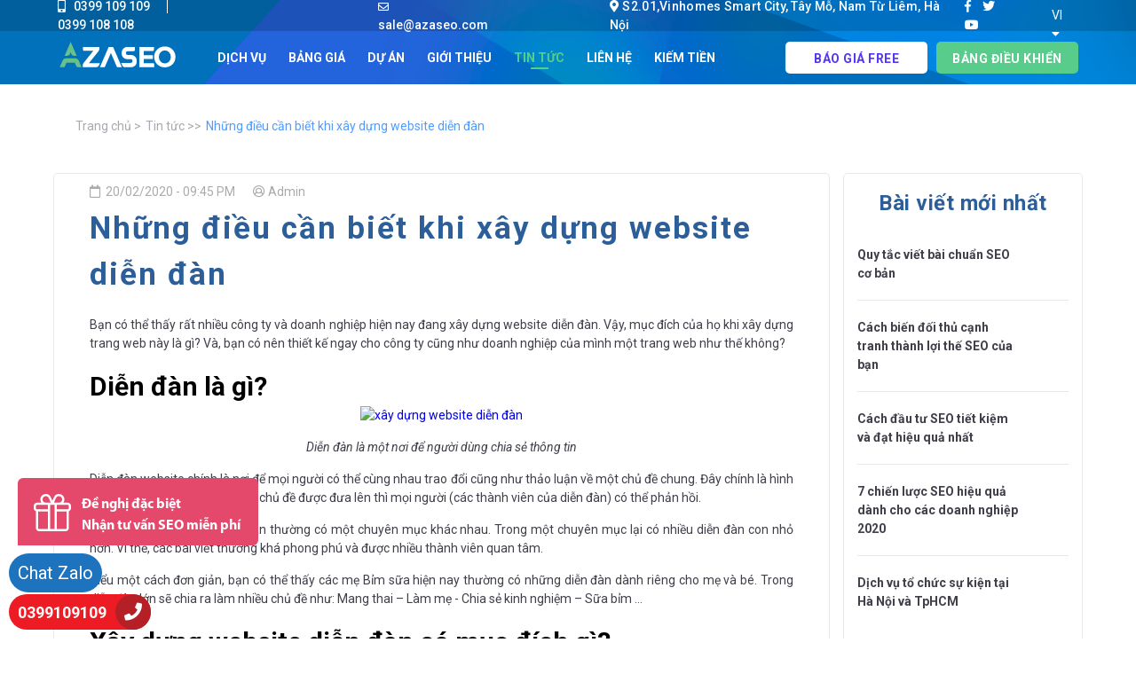

--- FILE ---
content_type: text/html; charset=UTF-8
request_url: https://azaseo.com/vi/tin-tuc/nhung-dieu-can-biet-khi-xay-dung-website-dien-dan/
body_size: 13641
content:
<!DOCTYPE html>
<html lang="vi" prefix="og: http://ogp.me/ns#">

<head>
    <link rel="shortcut icon" href="https://azaseo.com/favicon.ico" type="image/x-icon">
    <meta charset="utf-8">
    <meta name="viewport" content="width=device-width, initial-scale=1, maximum-scale=1">
    <meta name="csrf-token" content="dpItewLqg64RwnCyPhLSulh8YQVwkNehS1bDp33V">

    

    <meta property="og:locale" content="vi" />
    <meta property="og:type" content="website" />
    <meta property="og:title" content="Các lợi ích to lớn khi xây dựng website diễn đàn | AzaSEO" />
    <meta property="og:description" content="Bạn có thể thấy rất nhiều công ty và doanh nghiệp hiện nay đang xây dựng website diễn đàn. Vậy, mục đích của họ khi xây dựng trang web này là gì?" />
    <meta property="og:url" content="https://azaseo.com/vi/tin-tuc/nhung-dieu-can-biet-khi-xay-dung-website-dien-dan/" />
    <meta property="og:site_name" content="Azaseo" />

    <meta name="twitter:card" content="summary" />
    <meta name="twitter:site" content="@azaseo.com" />
    <meta name="twitter:creator" content="@azaseo" />
    <meta name="twitter:description" content="Bạn có thể thấy rất nhiều công ty và doanh nghiệp hiện nay đang xây dựng website diễn đàn. Vậy, mục đích của họ khi xây dựng trang web này là gì?" />
    <meta name="twitter:title" content="Các lợi ích to lớn khi xây dựng website diễn đàn | AzaSEO" />

    
    

        <link rel="canonical" href="https://azaseo.com/vi/tin-tuc/nhung-dieu-can-biet-khi-xay-dung-website-dien-dan/" />
    
    
            <meta name="keywords" content="xây dựng website diễn đàn">
    
                        <title>Các lợi ích to lớn khi xây dựng website diễn đàn  | AzaSEO</title>
                                    <meta name="description" content="Bạn có thể thấy rất nhiều công ty và doanh nghiệp hiện nay đang xây dựng website diễn đàn. Vậy, mục đích của họ khi xây dựng trang web này là gì?"/>
                 
    <link rel="stylesheet" href="https://azaseo.com/libs/bootstrap/bootstrap-grid.min.css">
    <link rel="stylesheet" href="https://cdnjs.cloudflare.com/ajax/libs/material-design-iconic-font/2.2.0/css/material-design-iconic-font.min.css">
    <link rel="stylesheet" href="https://use.fontawesome.com/releases/v5.0.10/css/all.css">
    <link rel="stylesheet" href="https://azaseo.com/libs/slick/slick.css">
    <link rel="stylesheet" href="https://azaseo.com/libs/slick/slick-theme.css">
    <!-- <link rel="stylesheet" href="https://azaseo.com/libs/custom-scrollbar/jquery.mCustomScrollbar.min.css"> -->
    <link rel="stylesheet" href="https://azaseo.com/libs/magnific-popup/magnific-popup.css">
    <link rel="stylesheet" href="https://azaseo.com/libs/jquery-ui/jquery-ui.min.css">
    <link rel="stylesheet" href="https://azaseo.com/libs/jquery-ui/jquery-ui.theme.min.css">
    <link rel="stylesheet" href="https://azaseo.com/css/main.min.css?v=1.0.0.4">
    <link rel="stylesheet" href="https://azaseo.com/css/media.min.css">
    <link rel="stylesheet" href="https://azaseo.com/css/dev-styles.css">
    <link rel="stylesheet" href="https://azaseo.com/css/fixes.css">
    <link rel="stylesheet" href="https://azaseo.com/css/rangeslider.css">
    <link rel="stylesheet" href="https://azaseo.com/css/affiliate.css">
    <link rel="stylesheet" href="https://azaseo.com/libs/intlTel/css/intlTelInput.min.css">



    
    

    
          
    

    
    

    
    

    
    

    
    

    
    

    
    

    
    

    
    

    
    

    

    
    

    
    

    
    

    
    

    
    





    <!-- Global site tag (gtag.js) - Google Analytics -->
    <script async src="https://www.googletagmanager.com/gtag/js?id=UA-120570560-6"></script>
    <script>
        window.dataLayer = window.dataLayer || [];
        function gtag(){dataLayer.push(arguments);}
        gtag('js', new Date());

        gtag('config', 'UA-120570560-6');
    </script>


    <script async src="https://www.google.com/recaptcha/api.js?render=explicit&hl=en" ></script>
	
	<script>
	(function(w, d) {
		var s = d.createElement('script');
		d.getElementsByTagName('script')[0].parentNode.appendChild(s);
		s.setAttribute('data-statinside-id', 6);
		s.src = 'https://statinside.com/counter.js';
		w._siData = w._siData || [];
		w.statInside = function() {_siData.push(arguments);}
	})(window, document);
	</script>

</head>
<body class="lang_vi">

<!-- Facebook Pixel Code -- >
<script>
  !function(f,b,e,v,n,t,s)
  {if(f.fbq)return;n=f.fbq=function(){n.callMethod?
  n.callMethod.apply(n,arguments):n.queue.push(arguments)};
  if(!f._fbq)f._fbq=n;n.push=n;n.loaded=!0;n.version='2.0';
  n.queue=[];t=b.createElement(e);t.async=!0;
  t.src=v;s=b.getElementsByTagName(e)[0];
  s.parentNode.insertBefore(t,s)}(window, document,'script',
  'https://connect.facebook.net/en_US/fbevents.js');
  fbq('init', '193130368465991');
  fbq('track', 'PageView');
</script>
<noscript><img height="1" width="1" style="display:none"
  src="https://www.facebook.com/tr?id=193130368465991&ev=PageView&noscript=1"
/></noscript>
< !-- End Facebook Pixel Code -- >


<script>
    fbq('track', 'CompvareRegistration');
    fbq('track', 'Lead');
    fbq('track', 'ViewContent');
    fbq('track', 'InitiateCheckout');
</script>
-->

</div>



<header class="header">
    <div class="header__top">
        <div class="container-fluid header__top_container">
            <div class="bttn__phones bttn__phones_header">
                <a rel="nofollow" href="tel:0399109109" class="bttn__phone">
                    0399 109 109
                </a>
                <a rel="nofollow" href="tel:0399108108" class="bttn__phone">
                    0399 108 108
                </a>
            </div>
            <a rel="nofollow" href="mailto:sale@azaseo.com" class="bttn__email bttn__email_header">
                sale@azaseo.com
            </a>
            <a rel="nofollow" href="https://goo.gl/maps/cgkda2YSirkmDseT8" target="_blank"
               class="bttn__address bttn__address_header">
                S2.01,Vinhomes Smart City, Tây Mỗ, Nam Từ Liêm, Hà Nội
            </a>
            <div class="soc soc_header">
                <a rel="nofollow" href="https://www.facebook.com/congtyazaseo" class="soc__link fab fa-facebook-f" target="_blank"></a>
                <a rel="nofollow" href="https://twitter.com/dichvuseoazaseo" class="soc__link fab fa-twitter" target="_blank"></a>
               <!-- <a href="https://plus.google.com/u/4/109629541844874979439" class="soc__link fab fa-google-plus-g"
                   target="_blank"></a>-->
                <a rel="nofollow" href="https://www.youtube.com/watch?v=xLuKN9zMHZY" class="soc__link fab fa-youtube" target="_blank"></a>
            </div>
            <div class="lang">
                <div class="visibility">
                    VI
                </div>
                <ul class="list-hidden">

                    
                                            <li class="check">Tiếng Việt</li>
                    
                </ul>
            </div>
        </div>
    </div>
    <div class="header__bottom">
        <div class="container-fluid header__bottom_container">
            <a href="https://azaseo.com/" class="logo logo__header">
                <img src="https://azaseo.com/img/logo.svg" alt="dịch vụ seo từ khóa tại tphcm - Azaseo">
            </a>
            <div class="burger">
                <span></span><span></span><span></span><span></span><span></span><span></span>
            </div>
            <div class="menu_wr">
                <ul class="menu">
                    <div class="lang_mob contact_mob">
                        <a href="mailto:sale@azaseo.com" class="bttn__email bttn__email_footer">
                            sale@azaseo.com
                        </a>
                        <div class="bttn__phones bttn__phones_footer">
                            <a href="tel:0399109109" class="bttn__phone">
                                0399 109 109
                            </a>
                            <a href="tel:0399108108" class="bttn__phone">
                                0399 108 108
                            </a>
                        </div>
                        <a href="https://goo.gl/maps/cgkda2YSirkmDseT8" target="_blank" class="bttn__address bttn__address_footer">
                            S2.01,Vinhomes Smart City, Tây Mỗ, Nam Từ Liêm, Hà Nội
                        </a>
                    </div>

                                            <li class="menu__item ">
                            <a class="menu__link menu__link_main">
                                Dịch vụ
                            </a>

                            <ul class="menu__hidden">

                                <li class="menu__item ">
                                    <a href="https://azaseo.com/vi/dich-vu-seo-tu-dong/" class="menu__link menu__link_hidden">
                                        Dịch vụ SEO Tự Động
                                    </a>
                                </li>
                                <li class="menu__item ">
                                    <a href="https://azaseo.com/vi/dich-vu-seo-chuyen-gia/" class="menu__link menu__link_hidden">
                                        Dịch vụ SEO Chuyên Gia
                                    </a>
                                </li>
                                <li class="menu__item ">
                                    <a href="https://azaseo.com/vi/dich-vu-phan-tich-website/"
                                       class="menu__link menu__link_hidden">
                                        Phân tích Website
                                    </a>
                                </li>
                                <li class="menu__item ">
                                    <a href="https://azaseo.com/vi/dich-vu-thiet-ke-website/" class="menu__link menu__link_hidden">
                                        Thiết kế Website
                                    </a>
                                </li>
                                <li class="menu__item ">
                                    <a href="https://azaseo.com/vi/dich-vu-email-marketing/"
                                       class="menu__link menu__link_hidden">
                                        Dịch vụ Email Marketing
                                    </a>
                                </li>
                                <li class="menu__item ">
                                    <a href="https://azaseo.com/vi/dich-vu-san-xuat-video/" class="menu__link menu__link_hidden">
                                        Sản xuất phim - video
                                    </a>
                                </li>

                            </ul>
                        </li>
                        <li class="menu__item pricing_item ">
                            <a class="menu__link menu__link_main" href="https://azaseo.com/vi/bao-gia/" rel="nofollow">
                                Bảng giá
                            </a>
                            <ul class="menu__hidden pricing-menu">
                                <li class="menu__item">
                                    <a href="https://azaseo.com/vi/bao-gia/#autoseo"
                                       class="menu__link menu__link_hidden">
                                        Dịch vụ SEO Tự Động
                                    </a>
                                </li>
                                <li class="menu__item">
                                    <a href="https://azaseo.com/vi/bao-gia/#proseo"
                                       class="menu__link menu__link_hidden">
                                        Dịch vụ SEO Chuyên Gia
                                    </a>
                                </li>
                                <li class="menu__item">
                                    <a href="https://azaseo.com/vi/bao-gia/#analytics"
                                       class="menu__link menu__link_hidden">
                                        Phân tích Website
                                    </a>
                                </li>
                                <li class="menu__item">
                                    <a href="https://azaseo.com/vi/bao-gia/#website-development"
                                       class="menu__link menu__link_hidden">
                                        Thiết kế Website
                                    </a>
                                </li>
                                <li class="menu__item">
                                    <a href="https://azaseo.com/vi/bao-gia/#explainer-video"
                                       class="menu__link menu__link_hidden">
                                        Sản xuất phim - video
                                    </a>
                                </li>
                                <li class="menu__item">
                                    <a href="https://azaseo.com/vi/bao-gia/#email-marketing"
                                       class="menu__link menu__link_hidden">
                                        Dịch vụ Email Marketing
                                    </a>
                                </li>
                                <li class="menu__item">
                                    <a href="/"
                                       class="menu__link menu__link_hidden" target="_blank">
                                        Hosting
                                    </a>
                                </li>
                            </ul>
                        </li>
                        <li class="menu__item ">
                            <a href="https://azaseo.com/vi/du-an/" class="menu__link menu__link_main" rel="nofollow">
                                Dự án
                            </a>
                        </li>
                        <li class="menu__item about-item ">
                            <a href="https://azaseo.com/vi/gioi-thieu/" class="menu__link menu__link_main" rel="nofollow">
                                Giới thiệu
                            </a>
                        </li>
                        <li class="menu__item active">
                            <a href="https://azaseo.com/vi/tin-tuc/" class="menu__link menu__link_main">
                                Tin tức
                            </a>
                        </li>
                        <li class="menu__item contact-item ">
                            <a href="https://azaseo.com/vi/gioi-thieu/#contact" class="menu__link menu__link_main" rel="nofollow">
                                Liên hệ
                            </a>
                        </li>
                        <li class="menu__item ">

                            <a href="https://azaseo.com/vi/kiem-tien/" class="menu__link menu__link_main" rel="nofollow">
                                Kiếm tiền
                            </a>
                        </li>
                    

                    <div class="lang_mob lang_vi">
                        <span class="label">Chọn ngôn ngữ:</span>

                                                                            
                        <div class="lang_mob_in">
                            <div class="lang__item vie">
                                <a>
                                    Vie
                                </a>
                            </div>
                                                            <a href="#" class="radio"></a>
                                                        <div class="lang__item eng">
                                <a>
                                    Eng
                                </a>
                            </div>
                        </div>
                    </div>
                </ul>
            </div>
            <div class="bttn__wrap bttn__wrap_right">
                                    <a href="#" class="bttn __swdOpenPopup" rel="nofollow">
                        <span class="descktop">Báo giá Free</span>
                        <span class="tablet">Báo giá miễn phí</span>
                    </a>
                    <a href="https://azaseo.com/vi/login/" class="bttn bttn_green" rel="nofollow">
                        <span class="tablet">Bảng điều khiển</span>
                        <span class="descktop">Bảng điều khiển</span>
                    </a>

                                                </div>
        </div>
    </div>
</header>
    <div class="crumbs">
        <div class="container-fluid">
            <a href="https://azaseo.com/" class="crumbs__link">
                Trang chủ
            </a>
            <a href="https://azaseo.com/vi/tin-tuc/"
               class="crumbs__link">
                Tin tức
            </a>
            <span href="#" class="crumbs__link">
                Những điều cần biết khi xây dựng website diễn đàn
            </span>
        </div>
    </div>

    <div class="article_sidebar">
        <div class="container-fluid">
            <div class="article">
                <div class="article__wr">
                    <div class="article__top">
                        <div class="article__date">
                            20/02/2020 - 09:45 PM
                        </div>
                        <div class="article__author">
                            Admin
                        </div>
                    </div>

                    <h1>Những điều cần biết khi xây dựng website diễn đàn</h1>

                    <p dir="ltr" style="text-align:justify">Bạn c&oacute; thể thấy rất nhiều c&ocirc;ng ty v&agrave; doanh nghiệp hiện nay đang x&acirc;y dựng website diễn đ&agrave;n. Vậy, mục đ&iacute;ch của họ khi x&acirc;y dựng trang web n&agrave;y l&agrave; g&igrave;? V&agrave;, bạn c&oacute; n&ecirc;n thiết kế ngay cho c&ocirc;ng ty cũng như doanh nghiệp của m&igrave;nh một trang web như thế kh&ocirc;ng?</p>

<h2 dir="ltr" style="text-align:justify">Diễn đ&agrave;n l&agrave; g&igrave;?</h2>

<p style="text-align:center"><a href="#"><img alt="xây dựng website diễn đàn" height="365" src="https://lh5.googleusercontent.com/n4UVycfA2wvf9hYX4QMmL5xkhfMT6R4oD_zG7lJI4jM3S4o6w5Hupj3GxNEKVjcYPthlN6aoFA-wppuRbg8F90NGksOe5vmniBC-vBqTt1-EUflCy8uGrH1wm_rm8dcggpAwK4fr" width="602" /></a></p>

<p dir="ltr" style="text-align:center"><em>Diễn đ&agrave;n l&agrave; một nơi để người d&ugrave;ng chia sẻ th&ocirc;ng tin</em></p>

<p dir="ltr" style="text-align:justify">Diễn đ&agrave;n website ch&iacute;nh l&agrave; nơi để mọi người c&oacute; thể c&ugrave;ng nhau trao đổi cũng như thảo luận về một chủ đề chung. Đ&acirc;y ch&iacute;nh l&agrave; h&igrave;nh thức trao đổi trực tiếp, khi một chủ đề được đưa l&ecirc;n th&igrave; mọi người (c&aacute;c th&agrave;nh vi&ecirc;n của diễn đ&agrave;n) c&oacute; thể phản hồi.</p>

<p dir="ltr" style="text-align:justify">Thường th&igrave;, trong một diễn đ&agrave;n thường c&oacute; một chuy&ecirc;n mục kh&aacute;c nhau. Trong một chuy&ecirc;n mục lại c&oacute; nhiều diễn đ&agrave;n con nhỏ hơn. V&igrave; thế, c&aacute;c b&agrave;i viết thường kh&aacute; phong ph&uacute; v&agrave; được nhiều th&agrave;nh vi&ecirc;n quan t&acirc;m.</p>

<p dir="ltr" style="text-align:justify">Hiểu một c&aacute;ch đơn giản, bạn c&oacute; thể thấy c&aacute;c mẹ Bỉm sữa hiện nay thường c&oacute; những diễn đ&agrave;n d&agrave;nh ri&ecirc;ng cho mẹ v&agrave; b&eacute;. Trong diễn đ&agrave;n lớn sẽ chia ra l&agrave;m nhiều chủ đề như: Mang thai &ndash; L&agrave;m mẹ - Chia sẻ kinh nghiệm &ndash; Sữa bỉm &hellip;</p>

<h2 dir="ltr" style="text-align:justify">X&acirc;y dựng website diễn đ&agrave;n c&oacute; mục đ&iacute;ch g&igrave;?</h2>

<p dir="ltr" style="text-align:justify">Chắc chắn, việc x&acirc;y dựng website diễn đ&agrave;n c&oacute; những lợi &iacute;ch nhất định th&igrave; hiện nay nhiều c&ocirc;ng ty cũng như doanh nghiệp mới tham gia đến như vậy.</p>

<ul>
	<li dir="ltr">
	<h3 dir="ltr" style="text-align:justify">X&acirc;y dựng h&igrave;nh ảnh doanh nghiệp gi&aacute;n tiếp</h3>
	</li>
</ul>

<p dir="ltr" style="text-align:justify">B&ecirc;n cạnh website ch&iacute;nh cung ứng c&aacute;c sản phẩm cũng như dịch vụ trực tiếp th&igrave; nay với website diễn đ&agrave;n bạn ho&agrave;n to&agrave;n c&oacute; thể x&acirc;y dựng n&ecirc;n một s&acirc;n chơi để c&aacute;c th&agrave;nh vi&ecirc;n quan t&acirc;m tới chủ đề n&agrave;y tham gia. Bạn b&aacute;n nội thất c&oacute; thể x&acirc;y dựng diễn đ&agrave;n li&ecirc;n quan tới thiết kế, bạn b&aacute;n quần &aacute;o c&oacute; thể x&acirc;y dựng diễn đ&agrave;n thời trang&hellip;</p>

<p style="text-align:center"><a href="#"><img alt="xây dựng website diễn đàn" height="429" src="https://lh5.googleusercontent.com/T50VRyjn1M905HzJyqwIjwmZ-T8ZDoCM_te4dMdQzXvtBsSHtKpT62iHush03IbaQKKkRidOy1dzR9YPpV4YviHb4xL5bxO_N2ON8vvuC9PVCJ5OFtgvK-i7xdf4_kjaZixYvJQi" width="602" /></a></p>

<p dir="ltr" style="text-align:center"><em>Một c&aacute;ch x&acirc;y dựng h&igrave;nh ảnh cực k&igrave; hiệu quả</em></p>

<p dir="ltr" style="text-align:justify">Đ&ocirc;i khi, chỉ cần nhắc tới một diễn đ&agrave;n lớn l&agrave; mọi người c&oacute; thể tự khắc nhớ đến c&ocirc;ng ty của bạn. Thực tế, đ&acirc;y l&agrave; c&aacute;ch x&acirc;y dựng h&igrave;nh ảnh cực k&igrave; hiệu quả.</p>

<ul>
	<li dir="ltr">
	<h3 dir="ltr" style="text-align:justify">T&igrave;m kiếm h&agrave;nh vi, định hướng người d&ugrave;ng</h3>
	</li>
</ul>

<p dir="ltr" style="text-align:justify">Th&ocirc;ng qua những vấn đề m&agrave; c&aacute;c th&agrave;nh vi&ecirc;n tham gia đang gặp phải. Doanh nghiệp của bạn ho&agrave;n to&agrave;n c&oacute; thể t&igrave;m kiếm được h&agrave;nh vi người d&ugrave;ng. Nắm bắt được xu hướng t&igrave;m kiếm sản phẩm, sở th&iacute;ch&hellip; Từ đ&oacute; c&oacute; thể l&ecirc;n những chương tr&igrave;nh hay nhập những loại sản phẩm bắt Trend.</p>

<ul>
	<li dir="ltr">
	<h3 dir="ltr" style="text-align:justify">B&aacute;n sản phẩm dịch vụ</h3>
	</li>
</ul>

<p dir="ltr" style="text-align:justify">Mục đ&iacute;ch m&agrave; bất cứ doanh nghiệp n&agrave;o cũng hướng tới đ&oacute; ch&iacute;nh l&agrave; b&aacute;n h&agrave;ng. H&agrave;ng h&oacute;a ở đ&acirc;y ch&iacute;nh l&agrave; sản phẩm, dịch vụ của bạn. Hiển nhi&ecirc;n, với c&aacute;c định hướng về marketing của bạn, bạn l&agrave; chủ nh&agrave; v&agrave; ch&iacute;nh v&igrave; thế bạn ho&agrave;n to&agrave;n c&oacute; thể điều hướng người d&ugrave;ng về với sản phẩm m&agrave; m&igrave;nh đang b&aacute;n.</p>

<h2 dir="ltr" style="text-align:justify">Chọn một đơn vị x&acirc;y dựng website diễn đ&agrave;n uy t&iacute;n</h2>

<p dir="ltr" style="text-align:justify">Điều m&agrave; bạn quan t&acirc;m l&uacute;c n&agrave;y ch&iacute;nh l&agrave; l&agrave;m sao để c&oacute; thể x&acirc;y dựng website diễn đ&agrave;n phải kh&ocirc;ng n&agrave;o? Thực tế th&igrave; n&oacute; ch&iacute;nh l&agrave; việc x&acirc;y dựng một trang web trực tuyến. V&agrave; bạn cần phải c&oacute; một đơn vị tư vấn cũng như định hướng v&agrave; hỗ trợ.</p>

<p dir="ltr" style="text-align:justify">Nếu bạn đang c&acirc;n nhắc đơn vị x&acirc;y dựng website diễn đ&agrave;n th&igrave; h&atilde;y để <span style="color:#c0392b"><strong>Azaseo.com</strong></span> - Hotline <a href="http://tel:0399108108"><strong>0399 108 108</strong></a> gi&uacute;p bạn tạo dựng một trang diễn đ&agrave;n chuy&ecirc;n nghiệp, chất lượng. Tại Azaseo, ch&uacute;ng t&ocirc;i c&oacute; đội ngũ nh&acirc;n vi&ecirc;n c&oacute; kinh nghiệm, chuy&ecirc;n m&ocirc;n. Chỉ cần bạn đề xuất y&ecirc;u cầu ch&uacute;ng t&ocirc;i sẽ gi&uacute;p bạn x&acirc;y dựng website diễn đ&agrave;n theo &yacute; muốn.</p>

<p style="text-align:justify">Những chia sẻ về x&acirc;y dựng website diễn đ&agrave;n cũng như những mục đ&iacute;ch m&agrave; c&aacute;c doanh nghiệp hướng tới khi x&acirc;y dựng diễn đ&agrave;n l&agrave; g&igrave; hy vọng gi&uacute;p bạn đọc c&oacute; thể hiểu r&otilde; về n&oacute; hơn. Chọn đơn vị x&acirc;y dựng website h&atilde;y chọn Azaseo để được hỗ trợ tốt nhất bạn nh&eacute;!</p>

                                            <div class="article__tags">
                                                            <a href="https://azaseo.com/vi/tin-tuc?tag=380">website diễn đàn</a>
                                                            <a href="https://azaseo.com/vi/tin-tuc?tag=381">xây dựng diễn đàn</a>
                                                            <a href="https://azaseo.com/vi/tin-tuc?tag=382">ích lợi của website diễn đàn</a>
                                                    </div>
                    
                    <iframe src="https://www.youtube.com/embed/2oR6Ks4K5QU" width="560" height="315" frameborder="0" allowfullscreen></iframe>

                    
                    <ul style="margin-bottom:10px">
                                            <li style="font-size:14px"><a href="https://azaseo.com/vi/tin-tuc/digital-marketing-trong-cuoc-song-hien-nay">Digital marketing trong cuộc sống hiện nay</a></li>
                                            <li style="font-size:14px"><a href="https://azaseo.com/vi/tin-tuc/chien-luoc-bien-soan-content-dinh-cao-2019">Chiến lược biên soạn content đỉnh cao 2019</a></li>
                                            <li style="font-size:14px"><a href="https://azaseo.com/vi/tin-tuc/quy-tac-viet-bai-chuan-seo-co-ban">Quy tắc viết bài chuẩn SEO cơ bản</a></li>
                                            <li style="font-size:14px"><a href="https://azaseo.com/vi/tin-tuc/dich-vu-thiet-ke-website-chuan-seo-gia-re">Dịch vụ thiết kế website chuẩn SEO giá rẻ</a></li>
                                            <li style="font-size:14px"><a href="https://azaseo.com/vi/tin-tuc/tuyen-nhan-vien-seo">Tuyển Nhân viên SEO</a></li>
                                            <li style="font-size:14px"><a href="https://azaseo.com/vi/tin-tuc/nhung-dieu-co-the-ban-chua-biet-ve-dich-vu-seo-top-1">Những điều có thể bạn chưa biết về dịch vụ seo top 1</a></li>
                                            <li style="font-size:14px"><a href="https://azaseo.com/vi/tin-tuc/dich-vu-seo-tphcm">Dịch vụ SEO tại TP Hồ Chí Minh</a></li>
                                            <li style="font-size:14px"><a href="https://azaseo.com/vi/tin-tuc/tim-hieu-ve-xay-dung-website-xem-phim-online">Tìm hiểu về xây dựng website xem phim online</a></li>
                                            <li style="font-size:14px"><a href="https://azaseo.com/vi/tin-tuc/dich-vu-to-chuc-su-kien-tai-ha-noi-va-tphcm">Dịch vụ tổ chức sự kiện tại Hà Nội và TpHCM</a></li>
                                            <li style="font-size:14px"><a href="https://azaseo.com/vi/tin-tuc/dich-vu-seo-binh-duong-dua-hang-ngan-tu-khoa-len-top">Dịch vụ SEO Bình Dương - Đưa hàng ngàn từ khóa lên top</a></li>
                                        </ul>

                    <div class="article__share">
                        <span>Chia sẻ:</span>
                        <a target="_blank" href="https://www.facebook.com/sharer/sharer.php?u=https://azaseo.com/vi/tin-tuc/nhung-dieu-can-biet-khi-xay-dung-website-dien-dan/"
                           class="fab fa-facebook-square"></a>
                        <a target="_blank" href="https://twitter.com/home?status=https://azaseo.com/vi/tin-tuc/nhung-dieu-can-biet-khi-xay-dung-website-dien-dan/"
                           class="fab fa-twitter-square"></a>
                        <a target="_blank" href="https://plus.google.com/share?url=https://azaseo.com/vi/tin-tuc/nhung-dieu-can-biet-khi-xay-dung-website-dien-dan/"
                           class="fab fa-google-plus-square"></a>
                        <a target="_blank" href="https://www.linkedin.com/shareArticle?mini=true&amp;url=https://azaseo.com/vi/tin-tuc/nhung-dieu-can-biet-khi-xay-dung-website-dien-dan/&amp;title=Những điều cần biết khi xây dựng website diễn đàn&amp;summary=&amp;source="
                           class="fab fa-linkedin"></a>
                        <a target="_blank" href="https://pinterest.com/pin/create/button/?url=https://azaseo.com/vi/tin-tuc/nhung-dieu-can-biet-khi-xay-dung-website-dien-dan/&amp;media=https://azaseo.com/post_thumbnails/HItJjCtgpx0OaAJes54ufK6cW2lVo9DeqrFZoDLR.jpeg&amp;description="
                           class="fab fa-pinterest-square"></a>
                    </div>
                </div>
            </div>

            <div class="sidebar">

            <div class="sidebar__links">
            <h4 class="sidebar__title">
                Bài viết mới nhất
            </h4>
                            <a href="https://azaseo.com/vi/tin-tuc/quy-tac-viet-bai-chuan-seo-co-ban/">
                    Quy tắc viết bài chuẩn SEO cơ bản
                </a>
                            <a href="https://azaseo.com/vi/tin-tuc/cach-bien-doi-thu-canh-tranh-thanh-loi-the-seo-cua-ban/">
                    Cách biến đối thủ cạnh tranh thành lợi thế SEO của bạn
                </a>
                            <a href="https://azaseo.com/vi/tin-tuc/cach-dau-tu-seo-tiet-kiem-va-dat-hieu-qua-nhat/">
                    Cách đầu tư SEO tiết kiệm và đạt hiệu quả nhất
                </a>
                            <a href="https://azaseo.com/vi/tin-tuc/7-chien-luoc-seo-hieu-qua-danh-cho-cac-doanh-nghiep-2020/">
                    7 chiến lược SEO hiệu quả dành cho các doanh nghiệp 2020
                </a>
                            <a href="https://azaseo.com/vi/tin-tuc/dich-vu-to-chuc-su-kien-tai-ha-noi-va-tphcm/">
                    Dịch vụ tổ chức sự kiện tại Hà Nội và TpHCM
                </a>
                    </div>
    
    <div class="article__share sidebar__share">
        <a target="_blank" href="https://www.facebook.com/sharer/sharer.php?u=https://azaseo.com/vi/tin-tuc/dich-vu-to-chuc-su-kien-tai-ha-noi-va-tphcm/"
           class="fab fa-facebook-square"></a>
        <a target="_blank" href="https://twitter.com/home?status=https://azaseo.com/vi/tin-tuc/dich-vu-to-chuc-su-kien-tai-ha-noi-va-tphcm/"
           class="fab fa-twitter-square"></a>
        <a target="_blank" href="https://plus.google.com/share?url=https://azaseo.com/vi/tin-tuc/dich-vu-to-chuc-su-kien-tai-ha-noi-va-tphcm/"
           class="fab fa-google-plus-square"></a>
        <a target="_blank" href="https://www.linkedin.com/shareArticle?mini=true&amp;url=https://azaseo.com/vi/tin-tuc/dich-vu-to-chuc-su-kien-tai-ha-noi-va-tphcm/&amp;title=Dịch vụ tổ chức sự kiện tại Hà Nội và TpHCM&amp;summary=&amp;source="
           class="fab fa-linkedin"></a>
        <a target="_blank" href="https://pinterest.com/pin/create/button/?url=https://azaseo.com/vi/tin-tuc/dich-vu-to-chuc-su-kien-tai-ha-noi-va-tphcm/&amp;media=https://azaseo.com/post_thumbnails/e4jYktk1rIS8MifMzNR7CGCikYSyvaaDbDSCe2iR.jpeg&amp;description="
           class="fab fa-pinterest-square"></a>
    </div>

            <div class="sidebar__links">
            <h4 class="sidebar__title">
                Bài viết nổi bật
            </h4>
                            <a href="https://azaseo.com/vi/tin-tuc/dich-vu-seo-tu-khoa-uy-tin-gia-re-tphcm/">
                    Dịch vụ SEO từ khóa giá rẻ Tp.HCM
                </a>
                            <a href="https://azaseo.com/vi/tin-tuc/dao-tao-seo-top-google-uy-tin/">
                    Đào tạo seo top google chuyên nghiệp uy tín, giá rẻ, tphcm (HCM) và Hà Nội
                </a>
                            <a href="https://azaseo.com/vi/tin-tuc/quy-trinh-xay-dung-website-thuong-mai-dien-tu-chuyen-nghiep/">
                    Quy trình xây dựng website thương mại điện tử chuyên nghiệp
                </a>
                            <a href="https://azaseo.com/vi/tin-tuc/cach-thuc-thiet-ke-website-xay-dung-dep-khong-nen-bo-qua/">
                    Cách thức thiết kế website xây dựng đẹp không nên bỏ qua
                </a>
                            <a href="https://azaseo.com/vi/tin-tuc/private-blog-networks-pbns-mang-luoi-blog-ca-nhan-phuong-thuc-de-dang-khien-trang-web-cua-ban-nhan-hinh-phat/">
                    Private blog networks (PBNs – Mạng lưới blog cá nhân): Phương thức dễ dàng khiến trang web của bạn nhận hình phạt
                </a>
                            <a href="https://azaseo.com/vi/tin-tuc/lieu-he-thong-website-ve-tinh-blog-ca-nhan-pbn-co-con-dang-de-su-dung-vao-nam-2020/">
                    Liệu hệ thống website vệ tinh blog cá nhân (PBN) có còn đáng để sử dụng vào năm 2020?
                </a>
                            <a href="https://azaseo.com/vi/tin-tuc/dich-vu-treo-bang-ron-co-phuon-cac-quan-hcm/">
                    Dịch vụ treo băng rôn (cờ phướn) các quận HCM
                </a>
                            <a href="https://azaseo.com/vi/tin-tuc/dich-vu-to-chuc-su-kien-tai-ha-noi-va-tphcm/">
                    Dịch vụ tổ chức sự kiện tại Hà Nội và TpHCM
                </a>
                    </div>
    
    <div class="sidebar__tags">
        <h4 class="sidebar__title">
            Thẻ
        </h4>
                    <a href="https://azaseo.com/vi/tin-tuc?tag=90">
                Seo nhanh
            </a>
                    <a href="https://azaseo.com/vi/tin-tuc?tag=81">
                dịch vụ SEO ở Hà Nội
            </a>
                    <a href="https://azaseo.com/vi/tin-tuc?tag=132">
                cách seo từ khóa trên google
            </a>
                    <a href="https://azaseo.com/vi/tin-tuc?tag=113">
                tuyển seoer
            </a>
                    <a href="https://azaseo.com/vi/tin-tuc?tag=100">
                cần tìm người làm SEO
            </a>
                    <a href="https://azaseo.com/vi/tin-tuc?tag=102">
                dịch vụ SEO từ khóa
            </a>
                    <a href="https://azaseo.com/vi/tin-tuc?tag=95">
                xây dựng website chuẩn SEO
            </a>
                    <a href="https://azaseo.com/vi/tin-tuc?tag=124">
                cách seo từ khóa
            </a>
                    <a href="https://azaseo.com/vi/tin-tuc?tag=91">
                Dịch vụ SEO top 1
            </a>
                    <a href="https://azaseo.com/vi/tin-tuc?tag=112">
                tuyển dụng
            </a>
                    <a href="https://azaseo.com/vi/tin-tuc?tag=120">
                hướng dẫn sử dụng google keyword planner
            </a>
                    <a href="https://azaseo.com/vi/tin-tuc?tag=94">
                website tiêu chuẩn SEO
            </a>
                    <a href="https://azaseo.com/vi/tin-tuc?tag=127">
                dịch vụ seo hcm giá rẻ
            </a>
                    <a href="https://azaseo.com/vi/tin-tuc?tag=78">
                dịch vụ SEO ở Đà Nẵng
            </a>
                    <a href="https://azaseo.com/vi/tin-tuc?tag=135">
                cách seo từ khóa lên top google nhanh
            </a>
                    <a href="https://azaseo.com/vi/tin-tuc?tag=111">
                tuyển nhân viên seo
            </a>
                    <a href="https://azaseo.com/vi/tin-tuc?tag=108">
                công ty seo
            </a>
                    <a href="https://azaseo.com/vi/tin-tuc?tag=474">
                bảng giá tro băng rôn
            </a>
                    <a href="https://azaseo.com/vi/tin-tuc?tag=292">
                dich vụ seo chuyên gia tại hcm
            </a>
                    <a href="https://azaseo.com/vi/tin-tuc?tag=74">
                SEO giá rẻ Đà Nẵng
            </a>
            </div>

    <style>
    @media  only screen and (min-width: 769px) {
        .f-nav {
            z-index: 9999;
            position: fixed;
            top: 2%;
            width: 262px;
        }
        .f-nav2 {
            z-index: 1;
            position: absolute;
            bottom: 550px;
            width: 262px;
        }
        #main-menu-container {
        text-align: right;
        / Assuming your main layout is centered /
        }

        #main-menu {
        display: inline-block;
            / Your menu's width /
        }
    }
    </style>

    <div id="main-menu-container" class="col-xs-hidden">
        <div id="main-menu">
            <a href="https://azaseo.com/vi/bao-gia/#autoseo" target="_blank">
                <img class="mt-3" src="https://azaseo.com/public/img/banner-300-600.png" alt="Đưa website lên top google với 99k" title="Đưa website lên top google với 99k" />
            </a>
        </div>
    </div>



</div>

        </div>
    </div>

<footer class="footer">
    <div class="container-fluid">
        <div class="footer__top">
            <div class="footer__colum">
                <h5 class="footer__title">
                    Dịch vụ
                </h5>
                <a href="https://azaseo.com/vi/dich-vu-seo-tu-dong/" class="footer__link">
                    Dịch vụ SEO Tự Động
                </a>
                <a href="https://azaseo.com/vi/dich-vu-seo-chuyen-gia/" class="footer__link">
                    Dịch vụ SEO Chuyên Gia
                </a>
                <a href="https://azaseo.com/vi/dich-vu-phan-tich-website/" class="footer__link">
                    Phân tích Website
                </a>
                <a href="https://azaseo.com/vi/dich-vu-thiet-ke-website/" class="footer__link">
                    Thiết Kế Website
                </a>
                <a href="https://azaseo.com/vi/dich-vu-san-xuat-video/" class="footer__link">
                    Sản xuất phim - video
                </a>
                <a href="https://azaseo.com/vi/dich-vu-email-marketing/" class="footer__link">
                    Dịch vụ Email Marketing
                </a>
                <div id="ackIframe"> </div>
                <script src="https://belife.vn/Areas/Preview/Scripts/AckGen/addon-ofs.js"></script>
                <!-- <div id="references30"></div> -->
            </div>
            <div class="footer__colum">
                <h5 class="footer__title">
                    AZASEO
                </h5>
                <a href="https://azaseo.com/vi/bao-gia/" class="footer__link" rel="nofollow">
                    Bảng giá
                </a>
                <a href="https://azaseo.com/vi/du-an/" class="footer__link" rel="nofollow">
                    Dự Án đã thực hiện
                </a>
                <a href="https://azaseo.com/vi/gioi-thieu/" class="footer__link" rel="nofollow">
                    Giới thiệu
                </a>
                <a href="https://azaseo.com/vi/tin-tuc/" class="footer__link">
                    Tin tức
                </a>
                <a href="https://azaseo.com/vi/gioi-thieu/#contact" class="footer__link" rel="nofollow">
                    Liên hệ
                </a>
                <a href="https://azaseo.com/vi/chinh-sach-hoan-tra/" class="footer__link" rel="nofollow">
                    Chính sách hoàn trả
                </a>
            </div>
            <div class="footer__colum">
                <h5 class="footer__title">
                    Liên hệ
                </h5>

                <a rel="nofollow" href="mailto:sale@azaseo.com" class="bttn__email bttn__email_footer">
                    sale@azaseo.com
                </a>

                <div class="bttn__phones bttn__phones_footer">
                    <a rel="nofollow" href="tel:0399109109" class="bttn__phone">
                        0399 109 109
                    </a>
                </div>

                <div class="bttn__phones bttn__phones_footer">
                    <a rel="nofollow" href="tel:0399108108" class="bttn__phone">
                        0399 108 108
                    </a>
                </div>

                <a rel="nofollow" href="https://goo.gl/maps/cgkda2YSirkmDseT8" target="_blank"
                   class="bttn__address bttn__address_footer">
                    S2.01,Vinhomes Smart City, Tây Mỗ, Nam Từ Liêm, Hà Nội
                </a>
               </div>
			   
            <div class="footer__map">
                <div id="footerMapNew">
                    <img id="imgMapGoogle" src="https://dashboard.azaseo.com/img/header/maps2020.png" alt="">
                </div>
            </div>
        </div>

    </div>
    <div class="container-fluid txt-center">

        <a href="http://online.gov.vn/Home/WebDetails/56939" target="_blank">
        <img src="https://azaseo.com/img/dathongbao.png" class="img-datho" alt="dịch vụ seo">
        </a>
<a href="//www.dmca.com/Protection/Status.aspx?ID=fb706969-e535-43a0-8db5-d6963120f978" title="DMCA.com Protection Status" class="dmca-badge"> <img src ="https://images.dmca.com/Badges/_dmca_premi_badge_2.png?ID=fb706969-e535-43a0-8db5-d6963120f978"  alt="DMCA.com Protection Status" /></a>
  <script async src="https://images.dmca.com/Badges/DMCABadgeHelper.min.js"> </script>
    </div>
    <div class="footer__bottom">
        <div class="container-fluid footer__bottom_container">

            <div class="footer__bottom_left">
                <div class="copyright">
                    © azaseo.com. Bản quyền thuộc AZASEO
                </div>
            </div>

            <div class="footer__bottom_right">
                <a href="https://dashboard.azaseo.com/vi/payment-policy" class="footer__link" rel="nofollow">
                    Chính sách thanh toán
                </a>
                <a href="https://dashboard.azaseo.com/vi/warranty-policy" class="footer__link" rel="nofollow">
                    Chính sách bảo hành
                </a>
                <a href="https://azaseo.com/vi/chinh-sach-bao-mat/" class="footer__link" rel="nofollow">
                    Chính sách bảo mật
                </a>
                <a href="https://azaseo.com/vi/dieu-khoan-dich-vu/" class="footer__link" rel="nofollow">
                    Điều khoản dịch vụ
                </a>
                <!--<a href="https://azaseo.com/vi/chinh-sach-hoan-tra/" class="footer__link" rel="nofollow">
                    Chính sách hoàn tiền
                </a>-->
            </div>

        </div>
    </div>
   </footer>


<div class="call-mobile2">
    <a data-animate="fadeInDown" rel="nofollow noopener noreferrer" href="http://zalo.me/0399109109" target="_blank" class="button success" style="border-radius:99px;" data-animated="true">
        <span>Chat Zalo</span></a>
</div>
<!--
<div class="zalo-chat-widget" data-oaid="413667523459604649" data-welcome-message="anh chị cần em tư vấn gì không ạ" data-autopopup="0" data-width="350" data-height="420"></div>

<script src="https://sp.zalo.me/plugins/sdk.js"></script>
-->



<div class="call-mobile">
    <a id="callnowbutton" href="tel:0399109109"><i class="fa fa-phone"></i>0399109109</a>
</div>

<style>
    #footerMapNew{
        width: 262px;
        height: 210px;
    }
    .img-datho{
        max-width: 150px;
    }
    .txt-center{
        text-align: center;
    }
    .success.is-underline:hover, .success.is-outline:hover, .success {
        background-color: #1E73BE;
        padding: 10px;
        color: white !important;
    }
    .call-mobile {background: #ED1C24;position: fixed;bottom: 10px;height: 40px;line-height: 40px;
        padding: 0 0px 0 0px;border-radius: 40px;color: #fff;left: 10px;z-index: 99999;
    }

    .call-mobile2 {position: fixed;bottom: 54px;height: 40px;line-height: 40px;
        padding: 0 0px 0 0px;border-radius: 40px;color: #fff;left: 10px;z-index: 99999;
    }
    .call-mobile i {font-size: 20px;line-height: 40px;background: #B52026;
        border-radius: 100%;width: 40px;height: 40px;
        text-align: center; float: right;
    }
    .call-mobile a {color: #fff;font-size: 18px;font-weight: bold; text-decoration: none;
        margin-right: 10px; padding-left: 10px;}
    @media  screen and (max-width: 768px) {

        .call-mobile2{
            right: 10px;
            left:auto;
            bottom:10px;
        }
    }
</style>

<div id="requestAQuore" class="popup_in mfp-hide">
    <h3>
        Lên Top Google dễ dàng hơn!
    </h3>
    <h4>
        Để lại thông tin
    </h4>
    <div class="form_bottom form swd-form" data-handler="ajax/support/support.php" data-formname="get-in-touch">
        <div class="input-group">
            <input name='name' type="text" data-error="Nhập tên" data-err-empty="Nhập tên" data-req="true"
                   class="ist_input">
            <div class="input__label">Tên*</div>
        </div>
        <div class="input-group">
            <input name='email' type="text" data-err-empty="Nhập email" data-req="true"
                   data-err-valid="Vui lòng nhập email hợp lệ" class="ist_input">
            <div class="input__label">Email*</div>
        </div>
        <div class="input-group">
            <input type="text" data-err-empty="Nhập số điện thoại hợp lệ" value="" class="ist_input" name="phone" data-err-valid="Nhập số điện thoại hợp lệ" data-req="true">
            <div class="input__label">Số điện thoại*</div>
        </div>
        <div class="textarea-group">
            <textarea name='message' class="textarea" data-req="true"></textarea>
            <div class="textarea__label">Tin nhắn của Bạn</div>
        </div>

        <div id="recaptcha"></div>
        <div class="gettouch__submit text_center">
            <a href="javascript:void(0)" class="bttn bttn_darkblue bttn_submit bttn_small">Gửi</a>
        </div>
    </div>

    <button title="Close (Esc)" type="button" class="mfp-close __closeMagnificPop">×</button>

    <div class="popup_in__arrow">
        <img src="https://azaseo.com/img/img_popup.png" alt="thông báo">
    </div>
</div><div id="getInTouchSuccess" class="popup_wr popup_success mfp-hide">
    <div class="popup_in white-popup-block">

        <h3>
            Cảm ơn!
        </h3>

        <h4>
            Tin nhắn của Bạn được gửi thành công
        </h4>

        <button title="Close (Esc)" type="button" class="mfp-close __closeMagnificPop">×</button>

        <img src="https://azaseo.com/img/img_succes.png" alt="dịch vụ seo google" class="img_succes">

        <a href="javascript:void(0);" class="bttn bttn_darkblue bttn_small mfp-close">
            Trở lại website
        </a>

    </div>
</div><div id="requestAnalyze" class="popup__analyze mfp-hide">
    <div class="popup_in white-popup-block">
        <h3>
            Phân tích website của bạn
        </h3>

        <div class="leadgen">

                            <input type="text" class="analizeSitePopup" placeholder="Nhập địa chỉ website để khám phá khả năng lên TOP">
            
            <button class="bttn bttn__submit _analizeSitePopupBtn">Thử Ngay</button>
            <div class="error domain_error">
                <div data-msg="Vui lòng nhập chính xác địa chỉ website" data-expire="Bạn sẽ có thể làm điều này sau 5 phút"
                     class="message"></div>
            </div>
        </div>

        <button title="Close (Esc)" type="button" class="mfp-close __closeMagnificPop">×</button>
    </div>
</div><div id="requestNoSuccess" class="popup_wr popup_success mfp-hide">
    <div  class="popup_in white-popup-block">
        <h3>
            Xin lỗi, tin nhắn của Bạn chưa được gửi
        </h3>
        <h4>
            Vui lòng thử lại sau
        </h4>

        <button title="Close (Esc)" type="button" class="mfp-close __closeMagnificPop">×</button>

        <img src="https://azaseo.com/img/icon_error.png" alt="thông báo lỗi" class="img_succes">
        <a href="#" class="bttn bttn_darkblue bttn_small close-popup">
            Trở lại website
        </a>
    </div>
</div><div id="resetRequestSuccess" class="popup_wr popup_success mfp-hide">
    <div class="popup_in white-popup-block">
        <h3>
            Cảm ơn!
        </h3>
        <h4>
            Mật khẩu đã được thay đổi
        </h4>

        <button title="Close (Esc)" type="button" class="mfp-close __closeMagnificPop">×</button>

        <img src="https://azaseo.com/img/img_succes.png" alt="dịch vụ seo google" class="img_succes">
        <a href="javascript:void(0);" class="bttn bttn_darkblue bttn_small mfp-close">
            Trở lại website
        </a>
    </div>
</div><div id="give-us-a-call" class="popup_in mfp-hide">
    <h3>Bạn có câu hỏi nào không??</h3>
    <h4>Gửi số điện thoại để các chuyên viên của AZASEO gọi hỗ trợ Bạn!</h4>
    <form class="form_bottom form swd-form" data-formname="call-us">

        <div class="input-group">
            <input name='name' type="text" data-error="Nhập tên hợp lệ" data-err-empty="Nhập tên" data-req="true" class="ist_input">
            <div class="input__label">Tên*</div>
        </div>

        <div class="input-group">
            <input name="phone" type="text" value="" class="ist_input" data-req="true" data-err-valid="Số điện thoại" data-err-empty="Nhập số điện thoại">
            <div class="input__label">Số điện thoại*</div>
        </div>

        <div class="textarea-group">
            <textarea name='message' class="textarea"></textarea>
            <div class="textarea__label">Tin nhắn của Bạn</div>
        </div>

        <div class="contact-time">
            <p>Thời gian liên lạc phù hợp</p>
            <div class="input-group">
                <input name="date" type="text" class="ist_input">
                <select name="fromTime">
                    <option value="0">0 Sáng</option>
                    <option value="1">1 Sáng</option>
                    <option value="2">2 Sáng</option>
                    <option value="3">3 Sáng</option>
                    <option value="4">4 Sáng</option>
                    <option value="5">5 Sáng</option>
                    <option value="6">6 Sáng</option>
                    <option value="7">7 Sáng</option>
                    <option value="8">8 Sáng</option>
                    <option value="9" selected="">9 Sáng</option>
                    <option value="10">10 Sáng</option>
                    <option value="11">11 Sáng</option>
                    <option value="12">0 Chiều</option>
                    <option value="13">1 Chiều</option>
                    <option value="14">2 Chiều</option>
                    <option value="15">3 Chiều</option>
                    <option value="16">4 Chiều</option>
                    <option value="17">5 Chiều</option>
                    <option value="18">6 Chiều</option>
                    <option value="19">7 Chiều</option>
                    <option value="20">8 Chiều</option>
                    <option value="21">9 Chiều</option>
                    <option value="22">10 Chiều</option>
                    <option value="23">11 Chiều</option>
                </select>
                <select name="toTime">
                    <option value="0">0 Sáng</option>
                    <option value="1">1 Sáng</option>
                    <option value="2">2 Sáng</option>
                    <option value="3">3 Sáng</option>
                    <option value="4">4 Sáng</option>
                    <option value="5">5 Sáng</option>
                    <option value="6">6 Sáng</option>
                    <option value="7">7 Sáng</option>
                    <option value="8">8 Sáng</option>
                    <option value="9" selected="">9 Sáng</option>
                    <option value="10">10 Sáng</option>
                    <option value="11">11 Sáng</option>
                    <option value="12">0 Chiều</option>
                    <option value="13">1 Chiều</option>
                    <option value="14">2 Chiều</option>
                    <option value="15">3 Chiều</option>
                    <option value="16">4 Chiều</option>
                    <option value="17">5 Chiều</option>
                    <option value="18">6 Chiều</option>
                    <option value="19">7 Chiều</option>
                    <option value="20">8 Chiều</option>
                    <option value="21">9 Chiều</option>
                    <option value="22">10 Chiều</option>
                    <option value="23">11 Chiều</option>
                </select>
            </div>
        </div>

        <div class="gettouch__submit text_center">
            <button type="submit" class="bttn bttn_darkblue bttn_submit bttn_small">Gọi lại cho Tôi</button>
        </div>

    </form>

    <button title="Close (Esc)" type="button" class="mfp-close __closeMagnificPop">×</button>

    <div class="popup_in__arrow">
        <img src="https://azaseo.com/img/img_popup.png" alt="dịch vụ seo chuyên nghiệp">
    </div>
</div>    <div class="buttonPopupSeoAuditBg"></div>
<div id="buttonPopupSeoAudit">
    <img src="https://azaseo.com/img/gift.svg">
    <div class="bptxt">
        Đề nghị đặc biệt
        <br/>Nhận tư vấn SEO miễn phí
    </div>
</div>

<iframe id="popupSeoAudit" data-refresh="" frameborder="1" scrolling="auto" style="display: none;"></iframe>
<script  type="application/ld+json">
    {
      "@context": "http://schema.org",
      "@id": "https://azaseo.com/vi/tin-tuc/nhung-dieu-can-biet-khi-xay-dung-website-dien-dan/#localbusiness",
      "@type": "LocalBusiness",
      "url": "https://azaseo.com/vi/tin-tuc/nhung-dieu-can-biet-khi-xay-dung-website-dien-dan/",
      "name": "AZASEO",
      "logo": "https://azaseo.com/img/logo.svg",
      "description": "AZASEO là đơn vị marketing trực tuyến chuyên hoạt động trong lĩnh vực quảng bá website. Chúng tôi có các chuyên gia SEO, các chuyên gia marketing online, các chuyên viên thiết kế, và đội ngũ quản trị viên website luôn sẵn sàng phục vụ, hỗ trợ khách hàng. Mục tiêu quan trọng nhất của chúng tôi là giúp website của khách hàng tăng thứ hạng tìm kiếm trên Google, giúp website khách hàng tiếp cận được nhiều người hơn bằng các kỹ thuật tối ưu hoá tìm kiếm mũ trắng ( white hat SEO ).",
      "telephone": "+84 399 108 108",
      "email": "admin@quockhanh.org",
      "address": {
  "@type": "PostalAddress",
  "streetAddress": "S2.01,Vinhomes Smart City, Tây Mỗ, Nam Từ Liêm, Hà Nội",
  "addressCountry": "VN",
  "addressLocality": "Hồ Chí Minh",
  "postalCode":"700000"
      },
      "image": "https://azaseo.com/img/logo.svg",
  "openingHoursSpecification":
     {
       "@type": "OpeningHoursSpecification",
       "dayOfWeek": [
         "Monday",
         "Tuesday",
         "Wednesday",
         "Thursday",
         "Friday",
         "Saturday",
         "Sunday"
       ],
       "opens": "08:00",
       "closes": "17:30"
     },
      "sameAs": [
      "https://www.facebook.com/congtyazaseo",
      "https://twitter.com/dichvuseoazaseo"
      ],
      "priceRange": "$$",
      "hasMap": "https://goo.gl/maps/cgkda2YSirkmDseT8"
    }
</script>

<script  type="application/ld+json">
{
  "@context": "https://schema.org/",
  "@type": "BreadcrumbList",
  "itemListElement": [{
    "@type": "ListItem",
    "position": 1,
    "name": "Trang chủ",
    "item": "https://azaseo.com/"
  },{
    "@type": "ListItem",
    "position": 2,
    "name": "Tin tức",
    "item": "https://azaseo.com/vi/tin-tuc/"
  },{
    "@type": "ListItem",
    "position": 3,
    "name": "Trang chủ",
    "item": "https://azaseo.com/vi/tin-tuc/nhung-dieu-can-biet-khi-xay-dung-website-dien-dan/"
  }]
}
</script>



<script async>
    var site_url = "https://azaseo.com";
    var lang_global = "vi";
    window.lang_global = lang_global;
</script>

<script  src="https://azaseo.com/libs/jquery/jquery-3.3.1.min.js"></script>



<script  src="https://azaseo.com/js/jquery.redirect.js"></script>
<script  src="https://azaseo.com/js/device.min.js"></script>
<script  src="https://azaseo.com/libs/slick/slick.min.js"></script>
<script  src="https://azaseo.com/libs/magnific-popup/jquery.magnific-popup.min.js"></script>
<script  src="https://azaseo.com/libs/jquery-ui/jquery-ui.min.js"></script>
<script  src="https://azaseo.com/libs/intlTel/js/intlTelInput.min.js"></script>
<script  src="https://azaseo.com/libs/jquery.nicescroll.min.js"></script>
<script aync src="https://azaseo.com/libs/custom-scrollbar/jquery.mCustomScrollbar.min.js"></script>
<script  src="https://azaseo.com/js/scripts.min.js?1"></script>
<script  src="https://azaseo.com/js/request_2.js"></script>
<script  src="https://azaseo.com/js/dev-scripts.js"></script>
<script  src="https://azaseo.com/libs/rangeslider.min.js"></script>

<script  src="https://azaseo.com/js/affiliate.js?v0.1"></script>

<!--<script src="https://maps.googleapis.com/maps/api/js?key=AIzaSyAMs5GbNCnXFudb1tBOdOFW5JF8VJkNBbY"></script>-->
<!-- &language=en -->

<script async>
var startMaps = false;
function initializeMaps(){
    var azaseoMap = {lat:10.856134,lng:106.651137}; //lat:10.856972,lng:106.6485323
    var azaseo2Map = {lat:azaseoMap.lat, lng:azaseoMap.lng}; //-0.0001   mapGoogle
    var map = new google.maps.Map(document.getElementById('footerMapNew'), {
        zoom: 15,
        center: azaseo2Map
    });
    var marker = new google.maps.Marker({
        position: azaseoMap,
        map: map,
        icon: '/img/marker_map.png'
    });
}
$("document").ready(function($) {
    /* googleMaps */
    $('#imgMapGoogle').mouseenter(function(){
        if(!startMaps){
            startMaps = true;
            var $this_ = $(this);
            if(document.getElementById("contacts__map") === null){
                $.ajax({
                    url: 'https://maps.googleapis.com/maps/api/js?v=3.exp&language=sv&key=AIzaSyAMs5GbNCnXFudb1tBOdOFW5JF8VJkNBbY',
                    dataType: "script",
                    success: function(){initializeMaps();setTimeout(function(){$this_.remove();},600);}
                });
            }
            else{
                initializeMaps();
                setTimeout(function(){$this_.remove();},600);
            }

        }
    });

    var nav = $('#main-menu-container');
    $(document).scroll(function() {
       if ($(this).scrollTop() > 1800 && $(this).scrollTop() < ($(document).height() * 0.65)) {
           nav.addClass("f-nav");
       } else {
           nav.removeClass("f-nav");
       }
    });
    $(document).scroll(function() {
       if ($(this).scrollTop() > ($(document).height() * 0.65) ) {
        nav.removeClass("f-nav");

           nav.addClass("f-nav2");
       } else {
           nav.removeClass("f-nav2");
       }
    });
    function show_extension_button(){
        if( $('html').hasClass('mobile') || $('html').hasClass('tablet') || $('body').hasClass('iti-mobile')) $('.chrome-webstore-btn').hide();
        //console.log(document.getElementsByTagName('html')[0].classList.value);
        if(location.hash == '#test') alert( 'test:'+document.getElementsByTagName('html')[0].classList.value );
    }
    show_extension_button();
});
</script>

    <script>
    $(document).ready(function() {
        var type_popup = 1;
        var mobileVer = 0;
        if(typeof popup_msg_success=='function') mobileVer=1;
        $('#buttonPopupSeoAudit').click(function(){
            if(typeof window.lang_global === 'undefined') window.lang_global = 'en';
            var $div = $('#popupSeoAudit');
            var popup_lang = window.lang_global;
                        if($div.attr('data-refresh')!=lang_global+type_popup){
                $div.attr('src', 'https://dashboard.azaseo.com/popups/seo_audit.php?lang='+popup_lang+'&type='+ type_popup +'&mob='+mobileVer ).attr('data-refresh',popup_lang+type_popup);
                setTimeout(function(){
                    $div.fadeIn(200);
                },600);
            }
            else {
                $div.fadeIn(200);
            }
            if(mobileVer==1) $('body').addClass('noscrolly');
        });
    });

    function listener(event){
        if (event.origin == "http://dashboard.azaseo.com" || event.origin == "https://dashboard.azaseo.com"){} else return;
        if (event.data){
            if(event.data == 'closePopupSeoAudit'){
                $('#popupSeoAudit').hide();
                $('body').removeClass('noscrolly');
            }
            else if(event.data == 'PopupSeoAuditSendSuccess'){
                $('#popupSeoAudit').hide();
                $('#buttonPopupSeoAudit').hide();

                popup_msg_success();
                $('body').removeClass('noscrolly');
            }
        }
    }
    if (window.addEventListener){
        window.addEventListener("message", listener,false);
    } else {
        window.attachEvent("onmessage", listener);
    }
    document.addEventListener("keydown", function(e) {
        if (e.keyCode == 27) {
            $('#popupSeoAudit').hide();
        }
    }, false);
</script>

<!-- Load Facebook SDK for JavaScript -->
<div id="fb-root"></div>
<script async >
window.fbAsyncInit = function() {
FB.init({
xfbml            : true,
version          : 'v3.3'
});
};

(function(d, s, id) {
var js, fjs = d.getElementsByTagName(s)[0];
if (d.getElementById(id)) return;
js = d.createElement(s); js.id = id;
js.src = 'https://connect.facebook.net/vi_VN/sdk/xfbml.customerchat.js';
fjs.parentNode.insertBefore(js, fjs);
}(document, 'script', 'facebook-jssdk'));</script>


<div class='container'>
HỘ KINH DOANH CỬA HÀNG DỊCH VỤ THÚ CƯNG VINHOMES
MST: 8588995225-001 ĐKKD số 01K8030068
Địa chỉ: Căn Shophouse S101 01SH05, khu đô thị mới Vinhomes Smartcity, Phường Tây Mỗ, Quận Nam Từ Liêm, Thành phố Hà Nội
</div>

<!-- Your customer chat code
<div class="fb-customerchat"
     attribution=setup_tool
     page_id="496508141154387"
     theme_color="#0084ff">
</div>
-->
<!--
<script src="https://cleverjump.org/counter.js"></script>
<script>
    if (window.CleverJump) {
        CleverJump.setUser();
    }
</script>
-->
 </body> </html>


--- FILE ---
content_type: text/html; charset=utf-8
request_url: https://www.google.com/recaptcha/api2/anchor?ar=1&k=6LcLyXYUAAAAAJKTB2hXfw7DpkFtHCVTd9PEtm71&co=aHR0cHM6Ly9hemFzZW8uY29tOjQ0Mw..&hl=en&v=naPR4A6FAh-yZLuCX253WaZq&size=invisible&anchor-ms=20000&execute-ms=15000&cb=58apmzcjzu8
body_size: 45686
content:
<!DOCTYPE HTML><html dir="ltr" lang="en"><head><meta http-equiv="Content-Type" content="text/html; charset=UTF-8">
<meta http-equiv="X-UA-Compatible" content="IE=edge">
<title>reCAPTCHA</title>
<style type="text/css">
/* cyrillic-ext */
@font-face {
  font-family: 'Roboto';
  font-style: normal;
  font-weight: 400;
  src: url(//fonts.gstatic.com/s/roboto/v18/KFOmCnqEu92Fr1Mu72xKKTU1Kvnz.woff2) format('woff2');
  unicode-range: U+0460-052F, U+1C80-1C8A, U+20B4, U+2DE0-2DFF, U+A640-A69F, U+FE2E-FE2F;
}
/* cyrillic */
@font-face {
  font-family: 'Roboto';
  font-style: normal;
  font-weight: 400;
  src: url(//fonts.gstatic.com/s/roboto/v18/KFOmCnqEu92Fr1Mu5mxKKTU1Kvnz.woff2) format('woff2');
  unicode-range: U+0301, U+0400-045F, U+0490-0491, U+04B0-04B1, U+2116;
}
/* greek-ext */
@font-face {
  font-family: 'Roboto';
  font-style: normal;
  font-weight: 400;
  src: url(//fonts.gstatic.com/s/roboto/v18/KFOmCnqEu92Fr1Mu7mxKKTU1Kvnz.woff2) format('woff2');
  unicode-range: U+1F00-1FFF;
}
/* greek */
@font-face {
  font-family: 'Roboto';
  font-style: normal;
  font-weight: 400;
  src: url(//fonts.gstatic.com/s/roboto/v18/KFOmCnqEu92Fr1Mu4WxKKTU1Kvnz.woff2) format('woff2');
  unicode-range: U+0370-0377, U+037A-037F, U+0384-038A, U+038C, U+038E-03A1, U+03A3-03FF;
}
/* vietnamese */
@font-face {
  font-family: 'Roboto';
  font-style: normal;
  font-weight: 400;
  src: url(//fonts.gstatic.com/s/roboto/v18/KFOmCnqEu92Fr1Mu7WxKKTU1Kvnz.woff2) format('woff2');
  unicode-range: U+0102-0103, U+0110-0111, U+0128-0129, U+0168-0169, U+01A0-01A1, U+01AF-01B0, U+0300-0301, U+0303-0304, U+0308-0309, U+0323, U+0329, U+1EA0-1EF9, U+20AB;
}
/* latin-ext */
@font-face {
  font-family: 'Roboto';
  font-style: normal;
  font-weight: 400;
  src: url(//fonts.gstatic.com/s/roboto/v18/KFOmCnqEu92Fr1Mu7GxKKTU1Kvnz.woff2) format('woff2');
  unicode-range: U+0100-02BA, U+02BD-02C5, U+02C7-02CC, U+02CE-02D7, U+02DD-02FF, U+0304, U+0308, U+0329, U+1D00-1DBF, U+1E00-1E9F, U+1EF2-1EFF, U+2020, U+20A0-20AB, U+20AD-20C0, U+2113, U+2C60-2C7F, U+A720-A7FF;
}
/* latin */
@font-face {
  font-family: 'Roboto';
  font-style: normal;
  font-weight: 400;
  src: url(//fonts.gstatic.com/s/roboto/v18/KFOmCnqEu92Fr1Mu4mxKKTU1Kg.woff2) format('woff2');
  unicode-range: U+0000-00FF, U+0131, U+0152-0153, U+02BB-02BC, U+02C6, U+02DA, U+02DC, U+0304, U+0308, U+0329, U+2000-206F, U+20AC, U+2122, U+2191, U+2193, U+2212, U+2215, U+FEFF, U+FFFD;
}
/* cyrillic-ext */
@font-face {
  font-family: 'Roboto';
  font-style: normal;
  font-weight: 500;
  src: url(//fonts.gstatic.com/s/roboto/v18/KFOlCnqEu92Fr1MmEU9fCRc4AMP6lbBP.woff2) format('woff2');
  unicode-range: U+0460-052F, U+1C80-1C8A, U+20B4, U+2DE0-2DFF, U+A640-A69F, U+FE2E-FE2F;
}
/* cyrillic */
@font-face {
  font-family: 'Roboto';
  font-style: normal;
  font-weight: 500;
  src: url(//fonts.gstatic.com/s/roboto/v18/KFOlCnqEu92Fr1MmEU9fABc4AMP6lbBP.woff2) format('woff2');
  unicode-range: U+0301, U+0400-045F, U+0490-0491, U+04B0-04B1, U+2116;
}
/* greek-ext */
@font-face {
  font-family: 'Roboto';
  font-style: normal;
  font-weight: 500;
  src: url(//fonts.gstatic.com/s/roboto/v18/KFOlCnqEu92Fr1MmEU9fCBc4AMP6lbBP.woff2) format('woff2');
  unicode-range: U+1F00-1FFF;
}
/* greek */
@font-face {
  font-family: 'Roboto';
  font-style: normal;
  font-weight: 500;
  src: url(//fonts.gstatic.com/s/roboto/v18/KFOlCnqEu92Fr1MmEU9fBxc4AMP6lbBP.woff2) format('woff2');
  unicode-range: U+0370-0377, U+037A-037F, U+0384-038A, U+038C, U+038E-03A1, U+03A3-03FF;
}
/* vietnamese */
@font-face {
  font-family: 'Roboto';
  font-style: normal;
  font-weight: 500;
  src: url(//fonts.gstatic.com/s/roboto/v18/KFOlCnqEu92Fr1MmEU9fCxc4AMP6lbBP.woff2) format('woff2');
  unicode-range: U+0102-0103, U+0110-0111, U+0128-0129, U+0168-0169, U+01A0-01A1, U+01AF-01B0, U+0300-0301, U+0303-0304, U+0308-0309, U+0323, U+0329, U+1EA0-1EF9, U+20AB;
}
/* latin-ext */
@font-face {
  font-family: 'Roboto';
  font-style: normal;
  font-weight: 500;
  src: url(//fonts.gstatic.com/s/roboto/v18/KFOlCnqEu92Fr1MmEU9fChc4AMP6lbBP.woff2) format('woff2');
  unicode-range: U+0100-02BA, U+02BD-02C5, U+02C7-02CC, U+02CE-02D7, U+02DD-02FF, U+0304, U+0308, U+0329, U+1D00-1DBF, U+1E00-1E9F, U+1EF2-1EFF, U+2020, U+20A0-20AB, U+20AD-20C0, U+2113, U+2C60-2C7F, U+A720-A7FF;
}
/* latin */
@font-face {
  font-family: 'Roboto';
  font-style: normal;
  font-weight: 500;
  src: url(//fonts.gstatic.com/s/roboto/v18/KFOlCnqEu92Fr1MmEU9fBBc4AMP6lQ.woff2) format('woff2');
  unicode-range: U+0000-00FF, U+0131, U+0152-0153, U+02BB-02BC, U+02C6, U+02DA, U+02DC, U+0304, U+0308, U+0329, U+2000-206F, U+20AC, U+2122, U+2191, U+2193, U+2212, U+2215, U+FEFF, U+FFFD;
}
/* cyrillic-ext */
@font-face {
  font-family: 'Roboto';
  font-style: normal;
  font-weight: 900;
  src: url(//fonts.gstatic.com/s/roboto/v18/KFOlCnqEu92Fr1MmYUtfCRc4AMP6lbBP.woff2) format('woff2');
  unicode-range: U+0460-052F, U+1C80-1C8A, U+20B4, U+2DE0-2DFF, U+A640-A69F, U+FE2E-FE2F;
}
/* cyrillic */
@font-face {
  font-family: 'Roboto';
  font-style: normal;
  font-weight: 900;
  src: url(//fonts.gstatic.com/s/roboto/v18/KFOlCnqEu92Fr1MmYUtfABc4AMP6lbBP.woff2) format('woff2');
  unicode-range: U+0301, U+0400-045F, U+0490-0491, U+04B0-04B1, U+2116;
}
/* greek-ext */
@font-face {
  font-family: 'Roboto';
  font-style: normal;
  font-weight: 900;
  src: url(//fonts.gstatic.com/s/roboto/v18/KFOlCnqEu92Fr1MmYUtfCBc4AMP6lbBP.woff2) format('woff2');
  unicode-range: U+1F00-1FFF;
}
/* greek */
@font-face {
  font-family: 'Roboto';
  font-style: normal;
  font-weight: 900;
  src: url(//fonts.gstatic.com/s/roboto/v18/KFOlCnqEu92Fr1MmYUtfBxc4AMP6lbBP.woff2) format('woff2');
  unicode-range: U+0370-0377, U+037A-037F, U+0384-038A, U+038C, U+038E-03A1, U+03A3-03FF;
}
/* vietnamese */
@font-face {
  font-family: 'Roboto';
  font-style: normal;
  font-weight: 900;
  src: url(//fonts.gstatic.com/s/roboto/v18/KFOlCnqEu92Fr1MmYUtfCxc4AMP6lbBP.woff2) format('woff2');
  unicode-range: U+0102-0103, U+0110-0111, U+0128-0129, U+0168-0169, U+01A0-01A1, U+01AF-01B0, U+0300-0301, U+0303-0304, U+0308-0309, U+0323, U+0329, U+1EA0-1EF9, U+20AB;
}
/* latin-ext */
@font-face {
  font-family: 'Roboto';
  font-style: normal;
  font-weight: 900;
  src: url(//fonts.gstatic.com/s/roboto/v18/KFOlCnqEu92Fr1MmYUtfChc4AMP6lbBP.woff2) format('woff2');
  unicode-range: U+0100-02BA, U+02BD-02C5, U+02C7-02CC, U+02CE-02D7, U+02DD-02FF, U+0304, U+0308, U+0329, U+1D00-1DBF, U+1E00-1E9F, U+1EF2-1EFF, U+2020, U+20A0-20AB, U+20AD-20C0, U+2113, U+2C60-2C7F, U+A720-A7FF;
}
/* latin */
@font-face {
  font-family: 'Roboto';
  font-style: normal;
  font-weight: 900;
  src: url(//fonts.gstatic.com/s/roboto/v18/KFOlCnqEu92Fr1MmYUtfBBc4AMP6lQ.woff2) format('woff2');
  unicode-range: U+0000-00FF, U+0131, U+0152-0153, U+02BB-02BC, U+02C6, U+02DA, U+02DC, U+0304, U+0308, U+0329, U+2000-206F, U+20AC, U+2122, U+2191, U+2193, U+2212, U+2215, U+FEFF, U+FFFD;
}

</style>
<link rel="stylesheet" type="text/css" href="https://www.gstatic.com/recaptcha/releases/naPR4A6FAh-yZLuCX253WaZq/styles__ltr.css">
<script nonce="_MS2Ix7RBoxiIr9KKOf5bA" type="text/javascript">window['__recaptcha_api'] = 'https://www.google.com/recaptcha/api2/';</script>
<script type="text/javascript" src="https://www.gstatic.com/recaptcha/releases/naPR4A6FAh-yZLuCX253WaZq/recaptcha__en.js" nonce="_MS2Ix7RBoxiIr9KKOf5bA">
      
    </script></head>
<body><div id="rc-anchor-alert" class="rc-anchor-alert"></div>
<input type="hidden" id="recaptcha-token" value="[base64]">
<script type="text/javascript" nonce="_MS2Ix7RBoxiIr9KKOf5bA">
      recaptcha.anchor.Main.init("[\x22ainput\x22,[\x22bgdata\x22,\x22\x22,\[base64]/[base64]/UC5qKyJ+IjoiRToiKStELm1lc3NhZ2UrIjoiK0Quc3RhY2spLnNsaWNlKDAsMjA0OCl9LGx0PWZ1bmN0aW9uKEQsUCl7UC5GLmxlbmd0aD4xMDQ/[base64]/dltQKytdPUY6KEY8MjA0OD92W1ArK109Rj4+NnwxOTI6KChGJjY0NTEyKT09NTUyOTYmJkUrMTxELmxlbmd0aCYmKEQuY2hhckNvZGVBdChFKzEpJjY0NTEyKT09NTYzMjA/[base64]/[base64]/MjU1OlA/NToyKSlyZXR1cm4gZmFsc2U7cmV0dXJuIEYuST0oTSg0NTAsKEQ9KEYuc1k9RSxaKFA/[base64]/[base64]/[base64]/bmV3IGxbSF0oR1swXSk6bj09Mj9uZXcgbFtIXShHWzBdLEdbMV0pOm49PTM/bmV3IGxbSF0oR1swXSxHWzFdLEdbMl0pOm49PTQ/[base64]/[base64]/[base64]/[base64]/[base64]\x22,\[base64]\\u003d\\u003d\x22,\[base64]/Dtm8xJ2wND8O8MWNmXUTCosO+WCN4bHhXw5XCmMObwpnCqMOuemMYK8Kkwowqwr4Lw5nDm8KHEwjDtSJkQ8ONbi7Ck8KIGSLDvsOdBcKjw71cwpHDiA3DkmvCiQLCglrCp1nDssKDCgECw4V0w7AIMcKydcKCAwlKNCrCvyHDgSbDnmjDrE/DiMK3wpFqwrnCvsK9K1LDuDrCncK0PSTCrVTDqMK9w4w3CMKRJXUnw5PCsV3DiRzDhsK+R8OxwqLDgSEWZVPChiPDtHjCkCI9QC7ClcOLwqsPw4TDkcKPYx/CgRFAOmLDssKMwpLDkVzDosOVPQnDk8OCD25Rw4VGw67DocKcUlLCssOnESseUcKHLxPDkCXDksO0H1nCjC06BcKRwr3CiMK1XsOSw4/CjgZTwrNOwp13HQLCiMO5I8KmwotNMENkLztUIsKdCC5TTC/DhANJEjZ/wpTCvQnCpsKAw5zDusOaw44NHCXClsKSw7kpWjPDmcOdQhlOwqQYdFdFKsO5w63DpcKXw5F+w40zTR3CmEBcI8Kow7NUQ8K8w6QQwoxbcMKewokHDQ8fw6t+ZsKEw7B6wp/CmMKGPF7CrMKOWisBw7ciw61wczPCvMOZCkPDuTkWCDwBUhIYwoNsWjTDuRPDqcKhBTh3BMKULMKSwrVBcBbDgFbCumI/w54/UHLDkMOvwoTDrgrDv8OKccOrw4c9GhhVKh3DmQdCwrfDnsOUGzfDmMKfLARAB8OAw7HDmcKIw6/CiDXCr8OeJ2zCrMK8w4wuwovCnh3ClMOQM8Opw7YoO2E9wrHChRhERwHDgCURUhAsw6AZw6XDuMOnw7UEKz0jOQgewo7DjX/ChHo6DcKBECTDp8ONcATDhDbCt8KzaiFURMKuw5/[base64]/DlsKLPcOLVcKdS8Kfw73CkXLDv8K8BcOvJE7DsDvCqsOqw4zCgiJRcMO3wqp7C0BRY2DCtTQxScKQw4pjwrVaTE/CikzCkUwnwrkSw4jDg8OswqrDmcOMGClmwpI3VsK4QWoNBBnCo0x5QjBNwowxb2xOWxJve3Z5LC87w54wKV3ChsOOWsOWwonDtBPDp8OnPsOeUFpUwrfDncK5bBU/[base64]/CmcObwoLCpC5FwofDjcKtwqpNw6B1w7kLGA8sw4TDjsOSPgHCv8OleTLDimTDg8OtNxNuwoYBwrcfw6Z4w4jCgD5TwoMHLsOxw54zwrPDiFlJQ8OQwp/DvsOsP8O2VwtpK2kYaQzCoMOhRcOxFcO6w7sKV8OvHMKrXsKGEMKtwo3CsRLCnCZyRVjCpsKkTirDlMOLwoPCoMOcXCjDoMOHWQZndV/DiGtBwoXCk8KgR8OLcsOkw4/DkQbCuEpTw4/Ds8KWCRDDmnUPdzrCv2gjABhJaUvCtUN6wqU9wqstXg1zwo1mHMKjUcK2AcOswqjCk8KXwqnCjHDCuhtLw419w5kxACXCknrCtW0ENMOUw4kHdF3CiMO9ScK8DMKPa8KNOsOSw6/DukbCtH3DsktsMcKXSsOsH8OBw6FJDiJzw5l/aRBdacOHSAhLMMK0dmkTw5DCqDc8FjxgCcOmwroyRljCoMODNcO2wp3DmigiX8Okw4c/XsObNjRFwrJ0QAzDt8OIWcOswprDnHTDizcbw4tYUsKXwp7CqUNeBMODwqYsI8OOwpF+w4vCnMKZGwnDlcKhWmvDsi9Tw48SUcOfZMO/EMKjwqIuw5bDtwREw50ow6kOw5kRwq5rdsKcB3N4wqFawqZ0EwLCk8O2w5DCoxcNw6hofMOlw43CvMO9Qit5w7fCs2fCoyLDqcK1QB4NwrzDs2ACw4bCoAROYhbDs8Obw5gWwpXCiMOgw4MMwqYhKsOww7PCv0rCtsOcwqrChcO7wrx9w6EnKR/[base64]/CnMK3wpNLw7rDqcKpMyDCvsODw4pGwp/DjELCh8OAOj3Ck8Kuw58Jw5M0wq/CmMK9wqoww6rDrGPDpcOmwohyaxPCi8KaR0bCk1gtSBzCt8OoAcKjXsOFw7dKGcK+w75qR3VbByrCpVsJQyZ4w7YBcE0BD2clADkZw4s3wqwJwqg2w6nCpQsdwpU4wql4HMO8woQdUcKCdcOPwo1/w6EITWxhwp5pAMKEw4xfw7vDu1lxw7hlRsKyZCxHwoXDrcOdUsOVw74DLgAdDMKGN1fDkB95wq3DhcOyKlTChRTCo8OTB8K6SsO5U8Opwp7DnE84wr1Awq7DoWvCh8OcEcOmwqHDiMO4w54CwpMGwpk7b2zDocKEHcKEAsOGBnDDm1/DrcKQw4vDkXkQwpVGw7jDpsOnw7VBwq7CuMKJa8KAd8KaFcKKZVjDmRlZwovDoGZPdwfCusOxe0xdMMKeD8Ksw7dfbnXDk8OwJsOYaAfDhFvCisKLw5vChGhzwpNzwoIaw7XDqzbCjMKxBAsDwoIYw7/[base64]/DiBtdXlQUw6UAwo9aNy9ybcOBwrTCjcKGwrDCpQ3DgSQUKMOaX8O+RcOow6/CrMKCTFPDl29XJx/DrsOxPcOeF2AJXMOrAlrDv8KHA8KYwpbDscOqOcKow4rDuiDDpnfCrAHCiMOVw5PDisKUIW80LXZMSSzCvMOow4PCgsKywr7Du8OLSMKbPRdKXmswwqJ9SsOkLR3DtsOFwoc2w4fCnV8Fw5PClcKawr/CsQ/DisOOw4bDtsOqwpxKwoZjMMKhwqHDlsKiJcOyOMOyw6nDosO7J2PCtTPDr1/DpMOFw7xmMkdBMcOqwp03CMKywrXDmMOcYhHCpsOeF8OQw7nCvsKmFsO9EhQyACDCr8KxHMKjIUlEw7HCmCceY8OUFwpAwo7Dh8OJQ1rCgsKyw5JdOcKWMcOEwolWw7s/Y8OZw48gDxpaQV9zKnHCqcKgAMKoalrDuMKGfcKEYF4NwoDCgcOkYcKBYlbDm8Kew60SAcOkw6Miw4d+cypSaMOrSkPDvhrCksKGK8OJBBHCpMOKwpRrwqojwonDlMKdwqTDp2Ekw4cOwqp/acOpDcOuexgyP8KWw7vCiwtLVlnCusOaXz0gPsK4dUIVwo9FDAbDm8KiB8KAczTDjHbCi1A9L8O0wrsEcSUsPHrDmsOIADXCv8OdwqJDDcKhwo/Dq8OTS8KXZ8KrwofDp8KTwrbDoktJw5nCsMOTdMOjWMKqWsKwI2TCt1vDh8OkLMOnRhYCwoZhwpzChkDDmTAiIMKNS1PCo0pcwr86SRvDrD/DsgjChEvCrsKfw5HDv8Ozw5bCrxTDtGzDssOhwoJ2GcK8w7EZw6jCv01kwo56WDDDsnDDh8KKwqsJHHnDqgHDmcKFaWjDs08SD24mwpUsFMKcw5vCjMOBTsKpHTJ1cSYAw4VFwrzCvsK4FQNwAMKvw4cwwrJ8UEpWHX/Di8OOU0knKQ3DgMOow6rDoXnCnsOGaxhGJw/[base64]/[base64]/[base64]/Dii/DvgN/w4EwbELDn8OUw7zDqMKgwqgYamAqw6NtwrTDhMOBw4wDwo8ZwonDkwI0wrNJw5NOwopjw4Zvwr/[base64]/w7rCtcKlw4/ClMKVwo4YUzUyw5LDtALCoHkUS8KuIcK0wprCrcKbw5EcwrzDgMKFwoYfFBtwDjJhwppAw4TCnMOhecKLOS/CksKLwr/DvMO4JcOdccO9GsKKWMO+YQfDkB3CuQHDvgzCmMO/FxLDk13DncKwwpYJwqvDlglow7HDr8OEOMKaYUQXZFI1w6VYTcKbwrzDrXVBHMKSwp81w5A5EnLCqAdAcVIKHzTCjyVKaiXDhC7DmAR/[base64]/DtMKDUwMww7B+fcOoWcOMw7wtHMOsJGJqbWplwqcTDUHCoxbCvMOkWk3Dp8OhwrLDrcKoDwEkwojCk8O4w5PCmh3ChAEVRhprIcKMJcKhM8KhXsOiwp05woDCocOpFMKUUS/DvT8LwpsNcsKZw5/DusKPwq0GwqV3JizCqWDCigjDiUnCuVxEwowLWiFvPmc5w60UWsKUwp/DqkPCv8OEJUzDvQPCviPCk1ZWRmcYcjMzw4xNEMKad8Obw6hjWEnDssOvw4PDhz/CnMOyU1h8Ky/[base64]/CscOPCB0owokqUcKQMFTCiG3DpsKZwpAPVSwcwpckw5p5FsOfH8OIw5oEenpCZRXCmcKJW8Ooa8OxHcOcw5xjwoYtw57DicKDwrJDfHDCtcKvwow1DSjDtMKdw6HCl8Ovw7R2wrpKQ3vDpRPCiQ3Ci8Oew7HCszwbJ8K6wo/CvGA5D2rCmXlzw75EIsOdAW9ZWSvDjVJCw6V7wr3DkATDmlkCwqpdNWnCt0/DlMOSwqtTZH/[base64]/CjxrDqAPDmQ42Tilzwq3CpXIGIz/DjW7DncKZQD9HwrVwMQhndMKvf8K/JQLDoybDqMOXw6w5wqZsd1xRw4s8w77CvgjCs2I+LMOEPmcxwrRmW8KtG8OPw5LCsBNswr1cw4fCglPDiGzDt8K+bVfDkHvDsXZDw68BcAfDt8K7wrkELcONw7jDtHbCj1HChy9cU8OIUMK5c8OSNgEVHl1gwpUuwp/DjBxwOcOow6DCtsKowrsQVcOFacKKw64Zw6AyEcKlw7jDpxTDqxjCsMObQiXCnMK/[base64]/WsOlXSjCv8KRwp7Cu8Oow7ZXwqXCrTYMU2Fsw5LDucKwZlojDsKgw6lDbUbCt8OIKWfCqk5rwr8/w5lMw7cSNBk1wrzDoMKybmDDtBYqwrHCtxhwUcKJwqLCjMKzw6RPwp5zdMOvAHHCoRTDv1E1PsKtwrAlw6TDkTAmw4ZJQ8Knw5bCs8KRTA7Dp3N+wrnCgkdiwp51bn/[base64]/Dh3LDv8OZw7XDtkrChMO4YcOVwq3Co8OXAsO6ABHDljAHVcOuQELDhsK5c8OdTMKtw4HCscOKwpQswqzDvxbCkC4qfU9PLkLDrX/CvsOkc8OXwrzCgMKuwrDCosOuwrdNUGQ5NDABZldeZcOWwpbDmirDuX8WwoFJw7DDgMKJwqcQw5LCscKvS1MDw4Y2MsKWZDjCpcOWQsKodjhfw7fDgizCr8KhUj8DEcORwpvCmDAmwqfDkMO5w65tw73Cgi5/MsKUYMObMnfDkMKxdWcCwosiWMKqXFnDpCZ/wp8gw7cEwpNBGTHCljTDkEHDpz/Ch0nDg8OdUCFTd2Y6woPDi3hqw4jCn8Obw7glwoDDpMK+YUoYw49lwrVIXcKuA2fCrGHDq8K6aHNuHlDDosK1ZnLCqFRAw4k3wrtGFR8SY2/CosKXI1vCo8K0EMKXeMO7wqYPVsKBSlMgw4/DrVDDvQIdwqM8Sx8Ww7JswoPDumjDljIYK0Vzw5nDrsKNw6wqwpY4M8K/wpwgwo3ClcOjw7XDnDPChsOGw7LCh0cNLwzCuMOcw71bacO7w71gw4zCsTFHw7BdUnViNsOfwpZewo7CusOAw5tgasKqFsOVasO1EXJcw74Ow4HCnMKew5TCo0fCuGBLZGwYw7vCihJMw5oIKMKZwpMtRMOSBkQHbl52SsKEwrTCmREEJsKIwr9QRMOKXMKowo/DhEgNw5/Cq8KuwqBgw4xEdsOJwpPCrgHCo8KSwo7Cj8ObAcK5eiTCnBDCnzzDlsOawrrCjcO5w6Fqwqkpw77Dl3DCvsKhwqDDnw3DksKYYRkZwqAUw5ljSMK5wqAiQcKUw63ClxzDk2HDviUmw4tKwqHDrQ/[base64]/Sy5bw5UxwprCncOqwqZDwpfCqjnDhSdKczTCqzHDuMKSwrpkwpvDvhPChBFhwrLClcKDw5bCtywPwqbCv3nCj8KXG8Kuw5/DtcKbwq/CmVM0wp5SwpzCpsOvO8OYwr7CsGNsCxEvbcK3wrwQXycowrYBaMKSw4/[base64]/[base64]/CkAXCjx5/w77ClxbDqsKHw5/Cnh0+Q8KrWk9Mb8OkdcOawojDksOxw6cCw4TDpcOIeE3Dlk1mwo7Dp09kWcKawptDwqjCnSTChkZ9XTkfw5bDq8OEw79Cwqo5w4vDrMKpGSTDgsKiwr9qw4gIS8O9V13DrsOawo/Cq8OXwrjDumECw5vDsjAWwoU6bzTCmsOpKg5DbiA2GcOFS8O7PmV+PcOuw6HDuXd4wrImAVDDgGREwr7CinjDmsOZPhh8w6/CpUIPwqPCmh8YU3HDtTzCujbCjsKOwqjDo8OdXH7DqiXCl8OjRzIQw53DnSgBwoUGTcOlO8KqQT5Cwq17JsKVIGI5wp0Ewp/CnsKtRcOKIB/[base64]/[base64]/DgSp5Nn1OGAPCk8KTF8K1f8KOw4XDuMKGwoZ0cMOnS8KWw7zDhcONw5PCgCQWN8KtFxs/OcKww7A4bsKdV8Ofw7vCmMKWchAmG1PDpsOJW8KWBUkwTX/Dm8OpNExWIVUdwoJuwpEqLsO4wr9rwrXDghx/[base64]/DtD3DrXtYEANLw6BjGXYcwqc7JsOmXsKWwq/DuEPDqsKbwqPDu8K6wqVeUnbCt0hFwoIsBMKJwq7ClnBdBUbCocKSZ8OvbCQKw53Cr3/ChlRcwotHw7vCh8O7UyprCXtKSsO7WcK9asK5w6LChMKHwr5KwqxFcUHCg8KWewgwwoTDhMKwejQXTcKHJFLDvC0OwrEkb8OXw6Y2w6Q2FnprUQc8w6o6MsKjw7bDhC4fZBjCqMKlVxrChcOqw4hGKBltEQ/DrTTCo8Kcw43Dk8KCOsO+w4Quw4jCscKIL8O9bcOzH213w7AUDsO2wr5Jw6/DlVDCpsKvZsKOwoPCs3/Dv3zCjMKqTlpzwp4yfX3CtHrCnTDCnsKzEgRnwp/Cs2/Ct8KEw5zDm8OJBR0jTcOGwprCsSrDgMKxD1oBwqBYwoPDnwDDhiZ5LMOJw4TCtMKlFBTDh8OYZBrDrcOrbz3Cp8Ova3zCs0UEEMKdRcKcwp/CosOSwrjCuArDqsODwp4MUMK/wqopwrLCslrCoB/[base64]/DscKhwr0MLcK4wqFpMcOcwqooCQAKwpZKw5/Cr8KmHMOuwpDCusO/w6zDjsKwSRoqSijClyMnF8OfwoPClT7DmXzCj0fCvcONw7gaZSDCvVbDusKKO8O3woIWw4E0w5bCmMOGwppNVhfCnTF/KDoRwonDnMOnPsOUwpTCphZfwrdNMzvDlcOkcMOOKcOySMKmw5fCo0Vkw4nCp8KswrVlwpzChUfDgMO2TMOHw6B5wpzCoynCh2oJRxzCssOWw4VoZF/CuyHDpcKef1vDmn4PGRLDsjrDh8Otw4w/ZBFPEcO7w6nCpW8Ywo7ClMO5w5A4w6Mnw5cGwpYcKMKtwrTCkMOFw4MfD05PfMKUekjCk8K+KsKdw7ktw6gvw69NYXIJwrzClcOrw7zDr18Yw5t7wrpCw6YywqPCvU7CvRPDuMKJVzvCr8Ohf2/CncKwNXbDg8OnM3RwWC9GwrLDg045wo4awrRKw5A+wqNSUTPDl30SK8Kew6zCjMOhPcKvaDPCoWwrwqh9wpLCjMONMEMZw5DCncOvGXTCgsOUw4rCmzPDjcOQw4RVB8Kuw5saZQDDmcOPw4bDiz/ClwnDiMOIBlvCvsOeWl3DscK8w5dmw4HCgDBDwrHCt1zDnG/DmcOKw5/[base64]/[base64]/CikvCtcKjBMK/[base64]/DhsOmUx0pw4cAwq7Ci3nDmx7CnQnDhsONwpLChMK2BsOxw4tZIcO1w4Q1wqdITMKyCHDCkF0nw4TCusODw4/[base64]/Cg0zCm27DocOyPA/Cv8OeU8Kzw6nDv1l9DnDCpsOwQ1DCvHdmwrrDkMK3UWvDgsOJwpsHwp44JMKDBsKCVVDColjCpDo7w5txRFnDs8KTw43CscO1w6HDgMO3w6ExwopEw5DCusKSw4TCn8Kswqw4w7jDhg3Cq0RSw6/DmMKVw6/Dr8O3wonDocKJKTPDj8KEQ21VMcOxB8O/GxPChsOWw7FFw5rDpsOTwrfDrUpXZsKwQMK0wqrDtMO+NRPCo0B7w7PDu8OhwprDu8OVw5Q4w6c/w6fDrcKXw5zCksKNFMO0HTXClcKcEcOSa0TDgsOiH17CicOcfmvCkMKIZ8OmcMOswqQHw7pJwoFAwp/Dmh3DgMOhV8K0w5XDmgfDkQU4ETLCt1sbQXLDvmTCoUvDsyvDvMK2w4FUw7LDlcOwwocqw70FXHM8wokyOcO2d8K3HMKCwo0nw7Qww7DCiz/DpcKxQsKGw5rCu8ORw49ZRmLCnxrCp8OWwp7DkiMTQiRcwpNSDsKdwr5FXcOwwqtowoJPXcOzEAhcwrnDn8K2C8O/w4RnZjjChSzChTDCg3clcUjCs2zDrsOJawkKw787wo3DnkUuQQM4YMK4MR/CgsOAU8OIwqNTZ8OVwok1w7rDsMKWw7lYwohOwpA/ccOHw482EBnDkmcGwqAEw53CvMOHAzU9dsOxMTrCknnCnxk5AC07w4N/[base64]/DqMOlR8KUw47CsEDCosKmYl3DhsOYwpg2EDvCj8KFBsO0B8K8w53Cr8KmYRLCuFfCucKaw7Q6wpR1w6ZgVW0eDzlYwpvClCLDlARBTyl9w6cucQgkEcOlZWJkw6g2MiQdwo4Fa8KcKcKCVRPDs0zDtMKlw6LDsWHCn8OjLhQ1LWDCkcK7w6jDlcKmX8Ope8OSw7HDtV/Dj8KyOWbCg8KKAMO1wpfDvMOSTQLCnyPCp3jDo8O+fsO3acOJBcOqwpMzOMOpwrnCo8OIWijCsS0gwrTDjXQNwpFUw7/[base64]/[base64]/Cl8OVc8Okw5XCtMOCayjDhsKiw744wo0vw7ZaJ1IawqEwGE8oe8Oib1TCs0IlAiM7w7DDnsKcasKhf8KLw7sOw5s7w6TCg8KCwqLCksKFKQzDtFPDsyoTYhLCvcO/[base64]/CsMO8wqHDhDFbw7bDmsKTw4DCpQs1w44tCcKoVzfCgsK4w5gsWMOtAlvDo2lHJF9uX8KEw4dbdynDkSzCswJgMnVPUSnCncOXw5/CpnnCiA8URzkkwpoCHlAJwo3CmsOSwqxWw74iw4fDtsKiw7Ygw4VBw73DhhXDpS7CosKFwqjDqmPCoWTDn8O5wrgswoRlwr5ZMMKXwpzDry9VdsKLw44SXcOLJcKvTsK8cysuE8KBMsOvUQgqaH9jw5JKw6bCkXAhdsO4DVo/w6FrIGbCjSHDhMOMw7wEwrjCusKBwrvDnVnCu08FwqRzP8OWw4NXwqbDu8OPD8Kpw7nClhQ/w5wYHMKNw6keRn8uw6zDuMKBCcONw4ZFfSzCgcOXVcK1w5fDvMOuw4VjFMOrw7bCvcKEW8KjWRzDiMOawoXCg23DvTrCs8K6wqPClsO/[base64]/DpCotccK7wrFjwo4aw4ZEwokBEmPDuBrDrcK/CsOow4MgdsKFwojCpMOHwq8Nwo42QDI2wqDDo8OkLCdCHw3CgcK7w71/w69vXVUNw5rCvsOwwrLCjmrDosOhwr4pDcOiG2MiN358worDtS7CmsOCRsK3wrgFw7Ajw7ECaSLCnUt/MVtuVH3CpgbDpcO7wqE8w5XCqMOJWsKIw5gZw4vDlUTCky7DjjQuSU1iI8OcF3BbwoDCmg9KDMO0wrBeUWfCrk9fw6NPw49XJnnDpnspwoHDkMKQwrYqCMKRwp5XemLClnd/O3FMwoXDtsK5VyIXw5LDrsKSwqLCq8OhKcKuw6TDgsORw6V8w7bCg8Kuw4YrwojCiMOvw7/[base64]/[base64]/[base64]/DvsOHwq8YOwgrw6lBCsKzJ07DscK8EWFvw5/Cg1kTMsOzV2jDkMOzw7rClwPDr0XCrsO/[base64]/w6bDpBd3wpLCu8KzDQHClMOHw45Bw6nCs2oywohxw5Yiwqlfw5HDr8OeaMOEwppwwrFfE8KXEcO4U3bCjHTDrsKta8KqNMOswrR5w61+NsOiw7c/[base64]/[base64]/DvMOmTRxYJFoXF1PCncKjwrMsw5LCiMK1wqc2GwsGHWQuXMOVA8OYw4Nde8Kgw7wMwrRhw6nDmAjDlAfCicKYa0gOw6TCoQR4w5/DpsKdw74Mw41mCsKkwoAqVcOFw4gmw4fDuMODSsKXw4fDtMKZRcKBLMKbV8ORGwLCmCjDsBdhw77ClDN1Sl3CpcOLaMOPw4trw7Q8ZsOnwofDlcKJaSXChTR9w73DnxzDsHkOwpN0w7jCrVEAcSYzw4DDv2sRwp/DhsKKw6oXw7k1w6nCm8KqQDInECrCn3VOcsODJ8K4T0vCjsOuY1Vlw77DncOQw7XCmljDmsKJElQ5wqdqwrfCoWHDo8O6w7HCgMKzwp3DkcK2wq9AQMK4IERAwrcaAXpOw50AwpHDu8Ocw7U0GsKUb8OjDMKUPWXClm/Dux88w6zDrcOoPSsUDDnDhSwFfGPCkMKqHHHDuD3Ds0/ClEwaw45Eei3Cm8OFR8Kew4rClcKrw5rClH4eL8OsZTfDssKmwrHDlXLCphDCjsKhR8OhZsOew6JfwrDDqwskKC0kw4ZKwooqAml4YX5Yw4wYw49Vw4/Cn3ozGm3CucKMwrhiw44TwrrDjMKRwr3DhMK3cMOSdxpZw7pCwrkDw74Lw7k6woXDmWbCgW7Cm8OQw4hHLwhcwrbDkMKiUsK4WVkfwp4FIy0wVMKFT0ceScO6BsO+w4PCiMK1T1HCssKlRwVNX2N2w7HCpyvCi3jDmlo5R8KlWCXCuV5/E8KITMKVFMOqw53Ch8K4PHJcw4HCrMKUwooLGjsOVzDCsWFsw7LCmcOcf1rCpSZHFzHCpkrDmMK+YidcDgvDjlhNwq8dwqjClcKewqTDqVjCusOEOMO5w77DizcgwrfCmGfDqUUaZFfDvS1owq0eQMOow6M2w7RFwrc/w7kFw7FUI8Kgw6Eaw7fDgDs6MRnClMKeG8O7I8Ocw6wDEMOdWgXCp3YnwrHClRXDs39ewrMtw4c0GRUVKBrDpBrDjsOUTsOAcETDvcKUw6swCSh7w4fCpsKhdz/[base64]/DllbCo8OnwoXCvnwFWcKwasKnw6g3e8KKw7kQfcKBwoPCtiliYD8TI0HDuTxewoQCTVsNeDMnw5ENwpfDnxs/CcO7NwHDj3rDj2/Dk8KkMsK5w7xUBicEwqtIXX0xFcKhXU0DwqrDhxZ4wppJQcKjMQ0OVMOLw7TDjMOcwrLDocOSZsO0wpIta8Kgw7vDosOHwoXDmXQvWBXDrlgCwqbCk37CtwEowoM1DcOgwqLCjcOLw4jCisOLJn3DhwEGw6TDqMOEIMOKw7M7w5jDqm/DoXjDunPCjG9Fc8O0ZjXDgmlFw5rDn3ISwop6w5kSP1nDuMOYBMKZF8KjBsOKfsKnNcOYeABdKMOEd8OmTWNsw6nCmEnCpk3CiDPCpV/DnW1Kw5MGHsKPb1ESwqfDiAhmJm/[base64]/w5fCg8K0w6PDrz1fw6lIAydTwp4RDko3E3vDkMOqK0DCqUnCglHDv8OECEHCpsKPLCrCtCvCgGN6KcOXwojCn3TDk2gTJ1rDsG3DvcKjwq0ZCRURUsOPA8KBwoPDocKRFCHDhAfDksKyNsOFwqPDkcKZf1nDnHDDnFx9wqLCq8KuK8OwYmh5c2bCucKAEcO0EMKzVF/CvsKMNMKbfxTDrAnDpcOLR8Klwo5bwp3CksOfw4TDtxAIHU3DtC0VwqjCtcKGQcK5woTDizjCmcKfwqjDo8KaPwDCocOgOksTw6ksQlLCnsOWw7/DicO/KBlRw4A6w6rDjF5Vw6M7dFnCqxRbw5vDhnfDtwDDqcKKXj/Dr8O1wrzDicKTw4Y2QmojwrceC8OeRcOFQ2bClcK4wo/CisOKJ8OWwpUsGcOYwqnDu8Krw5JMEsKQU8K7Dx3CqcOrwrw/[base64]/[base64]/DnTLDpSlnWWrDkgMJI8OUYcONw54HccKjYsOuO2p+w7LCssOcUQ7Ck8Kww6YkXV/Dt8Ovw7hVwqABCsOLOsK8EV3CiXJuEcKyw6/DljFdSMO3NsO/w605aMOywrpMMmsOw6UsEDvChMO8w6EcY0zDhSxsNDXCujteF8O0wrXCkzQkw4vDvMKHw7cOKMKqwr/[base64]/[base64]/wqHCpEU7G8O3w6U/DFU/fG9KaS06ZMKIwpoEWAfDvB3CrAo9RlzCkcOkw5tnZ3JKwq83Ql1XBCdaw6xVw7gOw5UvwpvCvR/DoRLDqDXCq2DDglx4TxETdiXCoUt6QcOFwo3Dgz/[base64]/[base64]/DqDhowqt8Ui/CkUVYZ3nDv8O0w4bDicO1XjrCkiwBJjrCiiXDmMOCFw3CjWs4w77CpsKAw4LDiAHDm3F0w4vCssOxwowRw5/CosKkIsODNsKbwoDCu8OdEj4TN1/Cn8O8DsODwq1cGMKAJ0PDuMOQG8KYP0vDjBPCg8KGw6fCpW/[base64]/w78JwqfDhUxawro8wq1AaBrDt3Z7Dn5+w67Ch8OfHsKlLG/DmMOdwoJpw6XDmcOIJMKawrNgw7MhN2xWwqoJFF7CjT7CvAPDpmjDrTfDs1F7w5zChDXDr8O5w7jDoCHCicOxQVtowqVewpIgw43DjsKoZChPw4E/wpJjLcK3fcKvAMOaAFY2ScK3Y2jDncOxAMO3ajliw4zDmcKuw53CoMKSQ2daw7sjNxvDtn3DtsObBsKvwqDDnRfDqcOHw7Zzw6Q9wr1EwpQQw7PCgCApw5kYSxN/[base64]/DscOxw6lDERvCpMKbAxYkTkl5J8KswpBOw798ciN+w6hAwqvCtcOUw4fDqsO4wrYiRcKmw4pDw43DisOQwqRRR8OoXHfDicKVwoFPCsOCw6LCjMOGYsKCw6Jdw55ow5t3wrfDkMKHw50Ew4TDkH/DnmQmw6/DqmHCsCticjfCviLDu8OEw6DCn03CrsKVwpDCu0XDlsOLUcOsw7fDj8OPbhg9wobDmsOqBGPDs0VswrPDmxYbwpILAF/[base64]/DgsOOwrjChTlpP8OZw5MBwoLDgsOGwojDucOcHMKQwrRFPcOsS8Obd8OlESl1wo3CuMO6AMKFSTF5IMOIRDnDk8Opw7ILeDHClHfCsDbCp8Onw7bDtwfDoC/Co8OUwocow7JDwr00wrPCvsO/wqrCuyN5w4ldZGjDhMKrwpk2a1UvQUh7YXDDvMKJcy4/BAITfcOfMcKNHsK0dE7ClcOgOwXDtcKBI8K4wprDuwUqBDwbwoN5RsOlwrTCjzN/CsKVdjHDscOnwqJYw5YHAcOxND/DpzDCmSYkw4Mkw5fDiMKIwo/CuSEAZHhpR8OAOMOvJMOPwrvDuXpFw7rCmsKscWoFaMO1fcOGwp/CocKpGTHDkMK1w4QTw48odQbDq8K+YlzCpnBIwp3Cj8KITMO6wqPCt15Dw6/ClMKuWcOMCsOnw4MiBF3DgCAlSG5+wrLCi3sTOsKWw6/ClBjDi8KEwrUOC17Cr0PChsKkwotOAQcrwrdkXm/CtRDCr8K/[base64]/DoMKJXAnCuFrClsKlw5lqwqPDlMKlCUbDomZ7UcKfJcKcByzDghIsOsKzCRTCrlLCp1IbwqI+flLDnAxmw7hrZSbDszTDqMKQS0nDn1LDpk3DhMONL3AFEW8bwqlJwo9pwoB8bihOw6fCtcKXw7rDmCUlwrE/wo/Cg8Ksw6ouw7jDtMOReCYgwplQSgtcwrTCr3NddMObwpTClg98VGHDslZBwobDlXFlw57DusOqPw86QBDDj2DCmEkHNChAwoMjwpoCK8KYw5bCj8KUH3YHwoRVABfCmcOYwpQtwqF6wqHClHHCtsKtPh7CsSJPe8O/JS7DoTZZRsOiw6NMEi5oUsO5wroRO8KoGcK+LT5BUVjCm8OdcMOFd3XCrcOENTbClw7Ckx4Kw7LDslsSasOFwrnDu1gjNjQ+w5XDrsOxeSl2JsOYOsKxw5vDpVvDnMOjccOpw4dFw6/Ci8K3w6DDmXTDvljCucOsw7LCukTClXvCr8K2w6Agw6N6wo91CDELw43CgsKSw4Avw63DssKMU8K2wpx2MMKBw6EWPnvDpkB9w7JCw7Qjw44awqPCqsOsAnLCq2PDvSrChCLDo8Kvwo/[base64]/[base64]/bMKCBQxowqHCo8KuOUfDqsKYJcKnw73CtsOLDcOtw7Qmwo/[base64]/wpfCpHNBScOxZMKSGsOqw4HCjnkEY8Kgwp3CvMOqQEhyw4TDrsOxwptISMOuw47CsR4nbnvDvBXDrsOFwo40w4nDkMKvwpTDnhjDkHTCnA/CmsOhwrkWw4ZWC8KEw7BfSz8qc8KwPHBuJsK1wq5Tw7fCoS/DoHvDiHvDhsKrwozCk0zDmsKOwp/Dvz7DhMOhw5jCnwM6w5QNw7xlw6s1ZWsDPcOVw4gPworClMK9wr3DisOzZ2vCtcOofk5sAsKVKMOsDcK8w5UBScOVwpIUATrDvsKRwq7CqmhTwpfCoxPDihvCkzEUJ3RVwofCnmzCr8KydsO0wpImLsKqNMOSwp3CrUBtUDc+BMK7w6tYw60\\u003d\x22],null,[\x22conf\x22,null,\x226LcLyXYUAAAAAJKTB2hXfw7DpkFtHCVTd9PEtm71\x22,0,null,null,null,0,[21,125,63,73,95,87,41,43,42,83,102,105,109,121],[7241176,359],0,null,null,null,null,0,null,0,null,700,1,null,0,\x22CvkBEg8I8ajhFRgAOgZUOU5CNWISDwjmjuIVGAA6BlFCb29IYxIPCJrO4xUYAToGcWNKRTNkEg8I8M3jFRgBOgZmSVZJaGISDwjiyqA3GAE6BmdMTkNIYxIPCN6/tzcYADoGZWF6dTZkEg8I2NKBMhgAOgZBcTc3dmYSDgi45ZQyGAE6BVFCT0QwEg8I0tuVNxgAOgZmZmFXQWUSDwiV2JQyGAA6BlBxNjBuZBIPCMXziDcYADoGYVhvaWFjEg8IjcqGMhgBOgZPd040dGYSDgiK/Yg3GAA6BU1mSUk0GhwIAxIYHRG78OQ3DrceDv++pQYZxJ0JGZzijAIZ\x22,0,0,null,null,1,null,0,1],\x22https://azaseo.com:443\x22,null,[3,1,1],null,null,null,0,3600,[\x22https://www.google.com/intl/en/policies/privacy/\x22,\x22https://www.google.com/intl/en/policies/terms/\x22],\x22wEah7fz31MX0i9G8ACGWealYUd3BFcYuUMtgDM6Hces\\u003d\x22,0,0,null,1,1762322035278,0,0,[27,240,232,170,148],null,[157],\x22RC-4DkrksGaoodRcw\x22,null,null,null,null,null,\x220dAFcWeA5IngdlTF5FNq85BPKX7F1Qg_mZ_Pg7rAa8JpRzn4H2HAXS4WHwwC2Bk9ePnHIQ3v0Mw5v02EHGocKKvKraunW28ardgg\x22,1762404835425]");
    </script></body></html>

--- FILE ---
content_type: text/css
request_url: https://azaseo.com/css/main.min.css?v=1.0.0.4
body_size: 22228
content:
@import url('https://fonts.googleapis.com/css2?family=Roboto:ital,wght@0,100;0,300;0,400;0,500;0,700;0,900;1,100;1,300;1,400;1,500;1,700;1,900&display=swap');
@font-face {
    font-family: Lato;
    font-weight: 400;
    font-style: normal;
    font-display: swap;
    src: url(../fonts/Lato-Regular/Lato-Regular.eot);
    src: url(../fonts/Lato-Regular/Lato-Regular.eot?#iefix) format("embedded-opentype"),
    url(../fonts/Lato-Regular/Lato-Regular.woff) format("woff"),
    url(../fonts/Lato-Regular/Lato-Regular.ttf) format("truetype")
}

@font-face {
    font-family: Lato;
    font-weight: 500;
    font-style: normal;
    font-display: swap;
    src: url(../fonts/Lato-Medium/Lato-Medium.eot);
    src: url(../fonts/Lato-Medium/Lato-Medium.eot?#iefix) format("embedded-opentype"), url(../fonts/Lato-Medium/Lato-Medium.woff) format("woff"), url(../fonts/Lato-Medium/Lato-Medium.ttf) format("truetype")
}

@font-face {
    font-family: Lato;
    font-weight: 700;
    font-style: normal;
    font-display: swap;
    src: url(../fonts/Lato-Bold/Lato-Bold.eot);
    src: url(../fonts/Lato-Bold/Lato-Bold.eot?#iefix) format("embedded-opentype"), url(../fonts/Lato-Bold/Lato-Bold.woff) format("woff"), url(../fonts/Lato-Bold/Lato-Bold.ttf) format("truetype")
}

@font-face {
    font-family: Lato;
    font-weight: 900;
    font-style: normal;
    font-display: swap;
    src: url(../fonts/Lato-Heavy/Lato-Heavy.eot);
    src: url(../fonts/Lato-Heavy/Lato-Heavy.eot?#iefix) format("embedded-opentype"), url(../fonts/Lato-Heavy/Lato-Heavy.woff) format("woff"), url(../fonts/Lato-Heavy/Lato-Heavy.ttf) format("truetype")
}

@font-face {
    font-family: Archivo;
    font-weight: 400;
    font-style: normal;
    font-display: swap;
    src: url(../fonts/ArchivoBlack-Regular/ArchivoBlack-Regular.eot);
    src: url(../fonts/ArchivoBlack-Regular/ArchivoBlack-Regular.eot?#iefix) format("embedded-opentype"), url(../fonts/ArchivoBlack-Regular/ArchivoBlack-Regular.woff) format("woff"), url(../fonts/ArchivoBlack-Regular/ArchivoBlack-Regular.ttf) format("truetype")
}

@font-face {
    font-family: "Roboto";
    font-weight: 400;
    font-style: normal;
    font-display: swap;
    src: url(../fonts/"Roboto"-Regular/"Roboto"-Regular.eot);
    src: url(../fonts/"Roboto"-Regular/"Roboto"-Regular.eot?#iefix) format("embedded-opentype"), url(../fonts/"Roboto"-Regular/"Roboto"-Regular.woff) format("woff"), url(../fonts/"Roboto"-Regular/"Roboto"-Regular.ttf) format("truetype")
}

@font-face {
    font-family: "Roboto"-Bold;
    font-weight: 400;
    font-style: normal;
    font-display: swap;
    src: url(../fonts/"Roboto"-Bold/"Roboto"-Bold.eot);
    src: url(../fonts/"Roboto"-Bold/"Roboto"-Bold.eot?#iefix) format("embedded-opentype"), url(../fonts/"Roboto"-Bold/"Roboto"-Bold.woff) format("woff"), url(../fonts/"Roboto"-Bold/"Roboto"-Bold.ttf) format("truetype")
}

@font-face {
    font-family: "Roboto"-italic;
    font-weight: 400;
    font-style: normal;
    font-display: swap;
    src: url(../fonts/"Roboto"-Italic/"Roboto"-Italic.eot);
    src: url(../fonts/"Roboto"-Italic/"Roboto"-Italic.eot?#iefix) format("embedded-opentype"), url(../fonts/"Roboto"-Italic/"Roboto"-Italic.woff) format("woff"), url(../fonts/"Roboto"-Italic/"Roboto"-Italic.ttf) format("truetype")
}



* {
    -webkit-box-sizing: border-box;
    box-sizing: border-box
}

:after, :before {
    -webkit-box-sizing: border-box;
    box-sizing: border-box
}

::-webkit-input-placeholder {
    color: #666;
    opacity: 1
}

:-moz-placeholder {
    color: #666;
    opacity: 1
}

::-moz-placeholder {
    color: #666;
    opacity: 1
}

:-ms-input-placeholder {
    color: #666;
    opacity: 1
}

body input:focus:required:invalid, body textarea:focus:required:invalid {
    color: #666
}

body input:required:valid, body textarea:required:valid {
    color: #666
}

input {
    -webkit-appearance: none
}

html {
    overflow-x: hidden
}

body {
    font-size: 20px;
    min-width: 320px;
    position: relative;
    line-height: 1.5;
    /*   font-family: Lato, sans-serif; */
    /*   font-family: "Roboto",sans-serif; */
    font-family: 'Roboto', sans-serif;
    overflow-x: hidden;
    margin: 0;
    display: -webkit-box;
    display: -webkit-flex;
    display: -ms-flexbox;
    display: flex;
    -webkit-box-orient: vertical;
    -webkit-box-direction: normal;
    -webkit-flex-direction: column;
    -ms-flex-direction: column;
    flex-direction: column;
    min-height: 100vh
}

body.explorer .bttn {
    line-height: 41px
}

body.explorer .bttn_cor {
    line-height: 38px
}

a {
    text-decoration: none;
    -webkit-transition: color .3s;
    -o-transition: color .3s;
    transition: color .3s
}

a:active, a:focus, a:hover {
    outline: 0
}

p {
    font-size: 14px;
    color: #40404b
}

.link {
    color: #5445fe
}

.link:hover {
    color: #519cfe
}

h1, h2, h3, h4, h5, h6, p, ul {
    margin: 0;
    padding: 0;
    max-width: 100%
}

.container-fluid {
    max-width: 1180px;
    margin: 0 auto
}

.img-responsive {
    display: block;
    max-width: 100%;
    height: auto
}

img {
    max-width: 100%
}

.bttn {
    display: inline-block;
    height: 36px;
    line-height: 38px;
    padding: 0 12px;
    min-width: 160px;
    background: #fff;
    color: #5436f3;
    text-align: center;
    text-transform: uppercase;
    font-weight: 700;
    -webkit-border-radius: 5px;
    border-radius: 5px;
    letter-spacing: .5px;
    white-space: nowrap;
    position: relative;
    overflow: hidden
}

.bttn:hover:before {
    -webkit-transform: translate(0, 0);
    -ms-transform: translate(0, 0);
    transform: translate(0, 0);
    opacity: 0
}

.bttn:before {
    content: '';
    position: absolute;
    left: 0;
    top: 0;
    width: 100%;
    height: 100%;
    background-color: rgba(84, 54, 243, .25);
    -webkit-transition: all .3s;
    -o-transition: all .3s;
    transition: all .3s;
    border-bottom-width: 1px;
    border-bottom-style: solid;
    border-bottom-color: #fff;
    -webkit-transform: translate(0, -105%);
    -ms-transform: translate(0, -105%);
    transform: translate(0, -105%)
}

.bttn__wrap {
    display: -webkit-box;
    display: -webkit-flex;
    display: -ms-flexbox;
    display: flex;
    -webkit-box-align: center;
    -webkit-align-items: center;
    -ms-flex-align: center;
    align-items: center
}

.bttn_green {
    background: #58cc8b;
    color: #fff
}

.bttn_green:before {
    background-color: rgba(255, 255, 255, .25)
}

.bttn_blue {
    background: #519cfe;
    color: #fff
}

.bttn_blue:before {
    background-color: rgba(255, 255, 255, .25)
}

.bttn_darkblue {
    background: #4031be;
    color: #fff
}

.bttn_purple {
    background: #5445fe;
    color: #fff
}

.bttn_purplegreen {
    background: 0 0;
    color: #fff;
    z-index: 3;
    overflow: visible
}

.bttn_purplegreen:before {
    content: '';
    position: absolute;
    left: 3px;
    top: 3px;
    width: 100%;
    height: 100%;
    background: #58cc8b;
    z-index: -2;
    -webkit-transform: none;
    -ms-transform: none;
    transform: none;
    opacity: 1;
    -webkit-border-radius: 5px;
    border-radius: 5px
}

.bttn_purplegreen:after {
    opacity: 1 !important;
    -webkit-transform: none !important;
    -ms-transform: none !important;
    transform: none !important;
    background: #5445fe;
    width: 100%;
    left: 0;
    text-align: right;
    -webkit-box-pack: end;
    -webkit-justify-content: flex-end;
    -ms-flex-pack: end;
    justify-content: flex-end;
    padding-right: 15px;
    z-index: -1;
    -webkit-border-radius: 5px;
    border-radius: 5px
}

.bttn_small {
    font-size: 14px
}

.bttn__phones {
    display: inline-block;
    vertical-align: middle;
    -webkit-border-radius: 3px;
    border-radius: 3px;
    font-weight: 500
}

.bttn__phones:before {
    content: '\f3cd';
    font-family: Font Awesome\ 5 Free;
    font-weight: 600;
    font-size: 14px;
    margin-right: 6px
}

.bttn__phone {
    font-size: 14px;
    display: inline-block;
    -webkit-box-align: center;
    -webkit-align-items: center;
    -ms-flex-align: center;
    align-items: center;
    margin-right: 40px;
    position: relative;
    -webkit-transition: color .3s;
    -o-transition: color .3s;
    transition: color .3s;
    color: #fff
}

.bttn__phone:hover {
    color: #58cc8b
}

.bttn__phone:last-child {
    margin-right: 0
}

.bttn__phone:last-child:after {
    display: none
}

.bttn__phone:after {
    content: '';
    position: absolute;
    width: 1px;
    height: 15px;
    top: 0;
    bottom: 0;
    margin: auto 0;
    right: -20px;
    background: #fff
}

.bttn__email {
    font-size: 14px;
    margin-right: 20px;
    position: relative;
    -webkit-transition: color .3s;
    -o-transition: color .3s;
    transition: color .3s;
    font-weight: 500;
    color: inherit
}

.bttn__email:hover {
    color: #58cc8b
}

.bttn__email:last-child:after {
    display: none
}

.bttn__email:before {
    content: '\f0e0';
    font-family: Font Awesome\ 5 Free;
    font-weight: 400;
    color: inherit;
    font-size: 12px;
    margin-right: 3px
}

.bttn__email:after {
    content: '';
    position: absolute;
    width: 1px;
    height: 10px;
    top: 0;
    bottom: 0;
    margin: auto 0;
    right: -10px
}

.bttn__address {
    font-size: 14px;
    color: inherit;
    padding-right: 5px;
    letter-spacing: .3px;
    font-weight: 500;
    -webkit-transition: color .3s;
    -o-transition: color .3s;
    transition: color .3s
}

.bttn__address:hover {
    color: #58cc8b
}

.bttn__address:before {
    content: '\f3c5';
    font-family: Font Awesome\ 5 Free;
    color: inherit;
    font-size: 14px;
    font-weight: 600;
    display: inline-block
}

.bttn__address_header {
    margin-left: 30px
}

.bttn_loading {
    padding-right: 30px
}

.bttn_loading:after {
    content: '';
    display: inline-block;
    position: absolute;
    right: 5px;
    top: 0;
    bottom: 0;
    margin: auto 0;
    width: 20px;
    height: 20px;
    background: url(../img/loading.gif) 50% 50% no-repeat;
    -webkit-background-size: 100% 100%;
    background-size: 100% 100%
}

.bttn_error {
    background: #de6767;
    padding-right: 30px;
    position: relative
}

.bttn_error i:after {
    content: url(../img/close.png);
    position: absolute;
    display: inline-block;
    right: 5px;
    top: 0;
    bottom: 0;
    width: 20px;
    height: 25px;
    margin: auto 0
}

.bttn_success {
    background: #58cc8b;
    padding-right: 30px;
    position: relative
}

.bttn_success:after {
    content: url(../img/check.png);
    position: absolute;
    display: inline-block;
    right: 5px;
    top: 0;
    bottom: 0;
    width: 20px;
    height: 35px;
    margin: auto 0
}

.link__more {
    color: #4e54fe;
    -webkit-transition: color .3s;
    -o-transition: color .3s;
    transition: color .3s;
    font-weight: 900;
    display: inline-block
}

.link__more:hover {
    color: #74cd8b
}

.link__more:after {
    content: '\f35a';
    font-family: Font Awesome\ 5 Free;
    font-size: 14px;
    color: inherit;
    font-weight: 400
}

.icon__check {
    color: #fff
}

.icon__check:after {
    content: '\f058';
    font-family: Font Awesome\ 5 Free;
    font-weight: 400;
    margin-left: 5px
}

.icon__plus:after {
    content: '\f067';
    font-family: Font Awesome\ 5 Free;
    margin-left: 5px
}

.icon_arrow {
    position: relative
}

.icon_arrow:before {
    content: url(../img/arrow.png);
    position: absolute;
    top: -20px;
    right: -40px
}

.leadgen {
    display: -webkit-box;
    display: -webkit-flex;
    display: -ms-flexbox;
    display: flex;
    height: 40px;
    -webkit-box-align: center;
    -webkit-align-items: center;
    -ms-flex-align: center;
    align-items: center;
    position: relative;
    z-index: 3
}

.leadgen input {
    width: 470px;
    max-width: 100%;
    background: -webkit-gradient(linear, left top, right top, from(rgba(255, 255, 255, .3)), to(rgba(255, 255, 255, .05)));
    background: -webkit-linear-gradient(left, rgba(255, 255, 255, .3), rgba(255, 255, 255, .05));
    background: -o-linear-gradient(left, rgba(255, 255, 255, .3), rgba(255, 255, 255, .05));
    background: linear-gradient(to right, rgba(255, 255, 255, .3), rgba(255, 255, 255, .05));
    border-width: 1px;
    border-style: solid;
    -webkit-border-image: -webkit-gradient(linear, left top, right top, from(white), to(rgba(255, 255, 255, 0))) 1;
    -webkit-border-image: -webkit-linear-gradient(left, #fff 0, rgba(255, 255, 255, 0) 100%) 1;
    -o-border-image: -o-linear-gradient(left, #fff 0, rgba(255, 255, 255, 0) 100%) 1;
    border-image: -webkit-gradient(linear, left top, right top, from(white), to(rgba(255, 255, 255, 0))) 1;
    border-image: linear-gradient(to right, #fff 0, rgba(255, 255, 255, 0) 100%) 1;
    -webkit-border-radius: 5px 0 0 5px;
    border-radius: 5px 0 0 5px;
    font-size: 16px;
    font-family: "Roboto", sans-serif;
    font-weight: 300;
    color: #fff;
    padding: 0 15px;
    outline: 0;
    height: 38px;
    position: relative;
    z-index: 1
}

.leadgen input::-webkit-input-placeholder {
    color: #fff;
    letter-spacing: .5px
}

.leadgen input::-moz-placeholder {
    color: #fff;
    letter-spacing: .5px
}

.leadgen input:-ms-input-placeholder {
    color: #fff;
    letter-spacing: .5px
}

.leadgen input::-ms-input-placeholder {
    color: #fff;
    letter-spacing: .5px
}

.leadgen input::placeholder {
    color: #fff;
    letter-spacing: .5px
}

.leadgen .bttn__submit {
    background: #4e54fe;
    -webkit-box-shadow: none;
    box-shadow: none;
    color: #fff;
    text-transform: uppercase;
    min-width: 110px;
    padding: 0 20px;
    font-size: 14px;
    /* font-family: "Roboto", sans-serif; */
    font-family: "Roboto", sans-serif;
    font-weight: 700;
    cursor: pointer;
    border: 1px #4e54fe solid;
    -webkit-border-radius: 0 5px 5px 0;
    border-radius: 0 5px 5px 0;
    outline: 0;
    height: 38px;
    position: relative;
    z-index: 3;
    margin-left: -3px;
    -webkit-transition: all .3s;
    -o-transition: all .3s;
    transition: all .3s
}

.leadgen .bttn__submit_lightblue {
    background: #4dbaff
}

.text_left {
    text-align: left
}

.text_right {
    text-align: right
}

.text_center {
    text-align: center
}

.title__h2 {
    color: #519cfe;
    font-size: 44px;
    text-transform: uppercase;
    letter-spacing: 2.2px;
    font-family: "Roboto", sans-serif;
    font-weight: 700;
    line-height: 1.3
}

.title__h2_white {
    color: #fff
}

.title__h2_green {
    color: #58cc8b
}

.title__h2_purple {
    color: #5445fe
}

.title__h2_darkblue {
    color: #2c5e99
}

.title__h2_black {
    color: #1b2841
}

.title__h3 {
    color: #519cfe;
    font-size: 30px;
    letter-spacing: 2.2px;
    font-family: "Roboto", sans-serif;
    font-weight: 700;
    line-height: 1.3
}

.title__h3_white {
    color: #fff
}

.title__h3_green {
    color: #58cc8b
}

.title__h3_purple {
    color: #5445fe
}

.title__h3_darkblue {
    color: #2c5e99
}

.title__h3_black {
    color: #1b2841
}

.descktop, .tablet {
    display: none
}

.header {
    background: #3570b6;
    background: url(../img/bg_header.png) 50% 50% no-repeat;
    -webkit-background-size: cover;
    background-size: cover;
    position: relative;
    z-index: 99
}

.header .lang {
    margin-left: 20px;
    z-index: 5;
    height: 30px;
    position: relative
}

.header .lang:hover .visibility {
    background: #fff;
    color: #156eb7
}

.header .lang:hover .list-hidden {
    opacity: 1;
    -webkit-transform: scale(1);
    -ms-transform: scale(1);
    transform: scale(1)
}

.header .lang .visibility {
    padding: 4px 6px;
    -webkit-transition: background .3s, color .3s;
    -o-transition: background .3s, color .3s;
    transition: background .3s, color .3s
}

.header .lang .visibility:after {
    content: '\f0d7';
    font-family: Font Awesome\ 5 Free;
    font-weight: 600
}

.header .lang .list-hidden {
    position: absolute;
    left: 0;
    top: 100%;
    list-style: none;
    background: #5255ff;
    width: 100%;
    -webkit-transform: scale(0);
    -ms-transform: scale(0);
    transform: scale(0);
    opacity: 0;
    -webkit-transition: opacity .3s;
    -o-transition: opacity .3s;
    transition: opacity .3s
}

.header .lang .list-hidden a {
    display: inline-block;
    line-height: 30px;
    height: 30px;
    padding: 0 6px;
    color: #fff
}

.header__top {
    display: -webkit-box;
    display: -webkit-flex;
    display: -ms-flexbox;
    display: flex;
    background: rgba(0, 0, 0, .16);
    height: 35px;
    color: #fff;
    font-size: 14px
}

.header__top_container {
    display: -webkit-box;
    display: -webkit-flex;
    display: -ms-flexbox;
    display: flex;
    -webkit-box-align: center;
    -webkit-align-items: center;
    -ms-flex-align: center;
    align-items: center;
    height: 100%
}

.header__bottom {
    color: #fff;
    height: 60px;
    font-size: 14px
}

.header__bottom_container {
    display: -webkit-box;
    display: -webkit-flex;
    display: -ms-flexbox;
    display: flex;
    -webkit-box-align: center;
    -webkit-align-items: center;
    -ms-flex-align: center;
    align-items: center;
    height: 100%;
    position: relative
}

.header__bottom.slick {
    position: fixed;
    top: 0;
    left: 0;
    width: 100%;
    background: url(../img/bg_header.png) 50% 50% no-repeat;
    -webkit-background-size: cover;
    background-size: cover;
    z-index: 99
}

.header__triangle_1 {
    background: #000
}

.header .lang_mob {
    display: none;
    border: 10px #f8f9fb solid;
    list-style: none;
    padding: 20px 20px 30px;
    -webkit-border-radius: 20px;
    border-radius: 20px;
    width: -webkit-calc(100% - 30px);
    width: calc(100% - 30px);
    max-width: 320px;
    margin: 30px 0 0;
    text-align: center
}

.header .lang_mob.lang_vi .vie a {
    color: #58cc8b
}

.header .lang_mob.lang_vi .radio {
    background: #58cc8b
}

.header .lang_mob.lang_vi .radio:after {
    left: 3px
}

.header .lang_mob.lang_en .eng a {
    color: #653dfc
}

.header .lang_mob.lang_en .radio {
    background: #653dfc
}

.header .lang_mob.lang_en .radio:after {
    left: auto;
    right: 3px
}

.header .lang_mob_in {
    display: -webkit-box;
    display: -webkit-flex;
    display: -ms-flexbox;
    display: flex;
    -webkit-box-pack: center;
    -webkit-justify-content: center;
    -ms-flex-pack: center;
    justify-content: center;
    -webkit-box-align: center;
    -webkit-align-items: center;
    -ms-flex-align: center;
    align-items: center
}

.header .lang_mob .label {
    -webkit-flex-basis: 100%;
    -ms-flex-preferred-size: 100%;
    flex-basis: 100%;
    margin-bottom: 10px;
    display: inline-block;
    color: #c9c9c9
}

.header .lang_mob .lang__item a {
    color: #323232;
    font-weight: 700;
    font-size: 16px
}

.header .lang_mob .radio {
    width: 60px;
    background: #58cc8b;
    height: 30px;
    -webkit-border-radius: 20px;
    border-radius: 20px;
    position: relative;
    margin: 0 10px
}

.header .lang_mob .radio:after {
    content: '';
    position: absolute;
    left: 2px;
    top: 0;
    bottom: 0;
    width: 25px;
    height: 25px;
    margin: auto 0;
    background: #fff;
    -webkit-border-radius: 50%;
    border-radius: 50%
}

.bttn__wrap_right {
    margin-left: auto
}

.bttn__wrap .bttn {
    margin-left: 10px
}

.bttn__phones_header {
    margin-right: 130px
}

.bttn__email_header {
    margin-right: 90px
}

.soc_header {
    margin-left: auto
}

.soc__link {
    margin-right: 10px;
    -webkit-transition: color .3s;
    -o-transition: color .3s;
    transition: color .3s;
    color: #fff
}

.soc__link:hover {
    color: #58cc8b
}

.logo {
    width: 135px
}

.logo__header {
    margin-right: 45px
}

.menu {
    display: -webkit-box;
    display: -webkit-flex;
    display: -ms-flexbox;
    display: flex
}

.menu__item {
    display: inline-block;
    margin-right: 25px;
    position: relative
}

.menu__item:last-child {
    margin-right: 0
}

.menu__item:hover .menu__hidden {
    opacity: 1;
    -webkit-transform: translate(-50%);
    -ms-transform: translate(-50%);
    transform: translate(-50%);
    top: -webkit-calc(100% + 40px);
    top: calc(100% + 40px)
}

.menu__item:hover .menu__link_main {
    color: #58cc8b
}

.menu__item:hover .menu__link_main:after {
    width: 20px
}

.menu__link {
    color: inherit;
    -webkit-transition: color .3s;
    -o-transition: color .3s;
    transition: color .3s;
    font-weight: 700
}

.menu__link:hover {
    color: #58cc8b
}

.menu__link_main {
    text-transform: uppercase;
    position: relative
}

.menu__link_main:after {
    content: '';
    position: absolute;
    left: 0;
    right: 0;
    bottom: -5px;
    width: 0;
    height: 2px;
    background: #58cc8b;
    margin: 0 auto;
    -webkit-transition: width .3s;
    -o-transition: width .3s;
    transition: width .3s
}

.menu__link_hidden {
    color: #3570b6;
    height: 42px;
    line-height: 42px;
    padding: 0 20px;
    display: block;
    overflow: hidden;
    position: relative
}

.menu__link_hidden:after {
    content: '';
    position: absolute;
    right: 0;
    top: 0;
    height: 100%;
    width: 4px;
    background: #58cc8b;
    opacity: 0;
    -webkit-transform: translateX(10px);
    -ms-transform: translateX(10px);
    transform: translateX(10px);
    -webkit-transition: opacity .3s, -webkit-transform .3s;
    transition: opacity .3s, -webkit-transform .3s;
    -o-transition: transform .3s, opacity .3s;
    transition: transform .3s, opacity .3s;
    transition: transform .3s, opacity .3s, -webkit-transform .3s
}

.menu__link_hidden:hover {
    background: #f8f9fb
}

.menu__link_hidden:hover:after {
    opacity: 1;
    -webkit-transform: translateX(0);
    -ms-transform: translateX(0);
    transform: translateX(0)
}

.menu__hidden {
    position: absolute;
    top: -webkit-calc(100% + 100px);
    top: calc(100% + 100px);
    left: 50%;
    -webkit-transform: translate(-500%);
    -ms-transform: translate(-500%);
    transform: translate(-500%);
    background: #fff;
    min-width: 270px;
    padding: 20px 0;
    display: -webkit-box;
    display: -webkit-flex;
    display: -ms-flexbox;
    display: flex;
    -webkit-box-orient: vertical;
    -webkit-box-direction: normal;
    -webkit-flex-direction: column;
    -ms-flex-direction: column;
    flex-direction: column;
    opacity: 0;
    -webkit-transition: top .3s, opacity .3s;
    -o-transition: top .3s, opacity .3s;
    transition: top .3s, opacity .3s
}

.menu__hidden .menu__item {
    margin-right: 0
}

.menu__hidden:before {
    content: '';
    position: absolute;
    bottom: 100%;
    left: 0;
    right: 0;
    margin: 0 auto;
    width: 0;
    height: 0;
    border-left: 10px solid transparent;
    border-right: 10px solid transparent;
    border-bottom: 10px solid #fff
}

.menu__hidden:after {
    content: '';
    z-index: -1;
    position: absolute;
    left: 0;
    top: -40px;
    width: 100%;
    height: 100%
}

.burger {
    width: 30px;
    height: 22px;
    -webkit-transform: rotate(0);
    -ms-transform: rotate(0);
    transform: rotate(0);
    -webkit-transition: .5s ease-in-out;
    -o-transition: .5s ease-in-out;
    transition: .5s ease-in-out;
    cursor: pointer;
    position: absolute;
    top: 20px;
    right: 15px;
    display: none;
    z-index: 100
}

.burger span {
    display: block;
    position: absolute;
    height: 3px;
    width: 50%;
    background: #fff;
    opacity: 1;
    -webkit-transform: rotate(0);
    -ms-transform: rotate(0);
    transform: rotate(0);
    -webkit-transition: .25s ease-in-out;
    -o-transition: .25s ease-in-out;
    transition: .25s ease-in-out
}

.burger span:nth-child(even) {
    left: 50%;
    -webkit-border-radius: 0 9px 9px 0;
    border-radius: 0 9px 9px 0
}

.burger span:nth-child(odd) {
    left: 0;
    -webkit-border-radius: 9px 0 0 9px;
    border-radius: 9px 0 0 9px
}

.burger span:nth-child(1), .burger span:nth-child(2) {
    top: 0
}

.burger span:nth-child(3), .burger span:nth-child(4) {
    top: 9px
}

.burger span:nth-child(5), .burger span:nth-child(6) {
    top: 18px
}

.menu_wr.open {
    z-index: 99
}

.menu_wr.open .burger span {
    background: #58cc8b
}

.menu_wr.open .burger span:nth-child(1), .menu_wr.open .burger span:nth-child(6) {
    -webkit-transform: rotate(45deg);
    -ms-transform: rotate(45deg);
    transform: rotate(45deg)
}

.menu_wr.open .burger span:nth-child(2), .menu_wr.open .burger span:nth-child(5) {
    -webkit-transform: rotate(-45deg);
    -ms-transform: rotate(-45deg);
    transform: rotate(-45deg)
}

.menu_wr.open .burger span:nth-child(1) {
    left: 5px;
    top: 7px
}

.menu_wr.open .burger span:nth-child(2) {
    left: -webkit-calc(50% - 5px);
    left: calc(50% - 5px);
    top: 7px
}

.menu_wr.open .burger span:nth-child(3) {
    left: -50%;
    opacity: 0
}

.menu_wr.open .burger span:nth-child(4) {
    left: 100%;
    opacity: 0
}

.menu_wr.open .burger span:nth-child(5) {
    left: 5px;
    top: 12px
}

.menu_wr.open .burger span:nth-child(6) {
    left: -webkit-calc(50% - 5px);
    left: calc(50% - 5px);
    top: 12px
}

.firstscreen {
    position: relative;
    height: -webkit-calc(100vh - 95px);
    height: calc(100vh - 95px);
    overflow: hidden
}

.firstscreen__container {
    height: 100%
}

.firstscreen__info {
    z-index: 3;
    text-align: center;
    height: 100%;
    display: -webkit-box;
    display: -webkit-flex;
    display: -ms-flexbox;
    display: flex;
    -webkit-box-orient: vertical;
    -webkit-box-direction: normal;
    -webkit-flex-direction: column;
    -ms-flex-direction: column;
    flex-direction: column;
    -webkit-box-pack: center;
    -webkit-justify-content: center;
    -ms-flex-pack: center;
    justify-content: center;
    -webkit-box-align: center;
    -webkit-align-items: center;
    -ms-flex-align: center;
    align-items: center;
    color: #fff
}

.firstscreen__info:before {
    content: '';
    position: absolute;
    left: 0;
    top: 0;
    width: 100%;
    height: 100%;
    background: rgba(18, 12, 80, .45);
    z-index: 1
}

.firstscreen__info h1 {
    font-size: 46px;
    font-family: "Roboto", sans-serif;
    font-weight: 700;
    text-transform: uppercase;
    letter-spacing: 3px;
    line-height: 1.3;
    margin-bottom: 30px;
    z-index: 10;
    position: relative
}

.firstscreen__info .text_purple {
    color: #999cff
}

.firstscreen__info h2 {
    font-size: 20px;
    font-family: "Roboto", sans-serif;
    font-weight: 400;
    font-style: italic;
    letter-spacing: .6px;
    margin-bottom: 40px;
    z-index: 10;
    position: relative
}

.firstscreen__video {
    position: absolute;
    top: 0;
    left: 0;
    min-width: 100%;
    min-height: 100%;
    z-index: -1
}

.firstscreen__hr {
    width: 65px;
    height: 3px;
    background: #58cc8b;
    margin-top: 45px
}

.firstscreen__leadgen input {
    position: relative;
    height: 38px
}

.firstscreen__leadgen .bttn__submit {
    -webkit-box-shadow: 0 0 50px rgba(255, 255, 255, .5);
    box-shadow: 0 0 50px rgba(255, 255, 255, .5);
    position: relative
}

.services {
    padding: 35px 0 5px;
    overflow: hidden
}

.services__container {
    max-width: 1210px
}

.services__h2 {
    margin-bottom: 40px
}

.services__grid {
    display: -webkit-box;
    display: -webkit-flex;
    display: -ms-flexbox;
    display: flex;
    -webkit-flex-wrap: wrap;
    -ms-flex-wrap: wrap;
    flex-wrap: wrap;
    position: relative
}

.services__grid:before {
    content: '';
    position: absolute;
    top: -130px;
    left: 10px;
    width: -webkit-calc(100% + 190px);
    width: calc(100% + 190px);
    height: -webkit-calc(100% + 70px);
    height: calc(100% + 70px);
    background: url(../img/bg_services.png) 40% 0 no-repeat;
    -webkit-background-size: 100% 100%;
    background-size: 100% 100%;
    z-index: -1
}

.services__item {
    -webkit-flex-basis: -webkit-calc(33% - 40px);
    -ms-flex-preferred-size: calc(33% - 40px);
    flex-basis: calc(33% - 40px);
    text-align: center;
    margin: 0 20px 100px
}

.services__item:hover .services__icon {
    border-color: #b5a8fd
}

.services__item:hover .services__icon_2 {
    border-color: #d0d5f5
}

.services__item:hover .services__icon_3 {
    border-color: #b5e9cc
}

.services__item:hover .services__icon_4 {
    border-color: #b8b7fc
}

.services__item:hover .services__icon_5 {
    border-color: #dee1ee
}

.services__item:hover .services__icon_6 {
    border-color: #cbe0ff
}

.services__icon {
    display: inline-block;
    width: 110px;
    height: 110px;
    margin-bottom: 5px;
    -webkit-border-radius: 50%;
    border-radius: 50%;
    border: 10px #e6e2fe solid;
    background-color: #b5a8fd;
    background-image: url(../img/sprite_home.png);
    background-position: 2px 10px;
    -webkit-transition: border-color .5s;
    -o-transition: border-color .5s;
    transition: border-color .5s
}

.services__icon_1:hover {
    border-color: #b5a8fd
}

.services__icon_2 {
    background-color: #d0d5f5;
    border-color: #eff1fc;
    background-position: -82px 10px
}

.services__icon_2:hover {
    border-color: #d0d5f5
}

.services__icon_3 {
    background-color: #b5e9cc;
    border-color: #e6f8ee;
    background-position: -164px 10px
}

.services__icon_3:hover {
    border-color: #b5e9cc
}

.services__icon_4 {
    background-color: #b8b7fc;
    border-color: #e7e7fe;
    background-position: -260px -1px
}

.services__icon_4:hover {
    border-color: #b8b7fc
}

.services__icon_5 {
    background-color: #dee1ee;
    border-color: #f2f3f8;
    background-position: -357px 10px
}

.services__icon_5:hover {
    border-color: #dee1ee
}

.services__icon_6 {
    background-color: #cbe0ff;
    border-color: #eef5ff;
    background-position: -442px 4px
}

.services__icon_6:hover {
    border-color: #cbe0ff
}

.services__name {
    text-transform: uppercase;
    font-weight: 900;
    font-size: 16px;
    color: #40404b;
    max-width: 120px;
    margin: 0 auto;
    line-height: 1.3
}

.services__img {
    -webkit-flex-basis: 340px;
    -ms-flex-preferred-size: 340px;
    flex-basis: 340px;
    -webkit-flex-shrink: 0;
    -ms-flex-negative: 0;
    flex-shrink: 0;
    -webkit-box-flex: 0;
    -webkit-flex-grow: 0;
    -ms-flex-positive: 0;
    flex-grow: 0
}

.services__img_top {
    position: relative;
    top: 10px;
    right: 40px;
    max-width: 300%
}

.services__img_1 {
    margin-right: 50px
}

.services__sub {
    padding: 90px 0;
    margin-bottom: 20px
}

.services__sub_1 .title__h2 {
    color: #596ee8
}

.services__sub_2 .title__h2 {
    color: #593cfa
}

.services__sub_2 .bttn {
    background: #8835fa
}

.services__sub_3 .title__h2 {
    color: #3570b6
}

.services__sub_3 .bttn {
    background: #5a3df8
}

.services__sub_4 .title__h2 {
    color: #519cfe
}

.services__sub_4 .bttn {
    background: #59ce8d
}

.services__sub_5 .title__h2 {
    color: #3570b6
}

.services__sub_5 .bttn {
    background: #516efe
}

.services__sub_6 .title__h2 {
    color: #593cfa
}

.services__sub_6 .bttn {
    background: #5f9cfc
}

.services__sub .services__h2 {
    margin-bottom: 25px
}

.services__sub .services__img {
    min-height: 300px;
    background: rgba(255, 255, 255, .4);
    -webkit-border-radius: 30px;
    border-radius: 30px;
    position: relative;
    display: -webkit-box;
    display: -webkit-flex;
    display: -ms-flexbox;
    display: flex;
    -webkit-box-align: center;
    -webkit-align-items: center;
    -ms-flex-align: center;
    align-items: center;
    -webkit-box-pack: center;
    -webkit-justify-content: center;
    -ms-flex-pack: center;
    justify-content: center
}

.services__sub .services__img:before {
    content: '';
    position: absolute;
    left: 20px;
    right: 20px;
    bottom: 20px;
    top: 20px;
    background: #fff;
    -webkit-border-radius: 30px;
    border-radius: 30px;
    z-index: -1
}

.services__sub .services__img_2 {
    background: rgba(209, 201, 254, .2)
}

.services__sub .services__img_2:before {
    background: #d1c9fe
}

.services__sub .services__img_4 {
    background: rgba(201, 207, 254, .15)
}

.services__sub .services__img_4:before {
    background: #c9cffe
}

.services__sub .services__img_6 {
    background: rgba(198, 223, 255, .4)
}

.services__sub .services__img_6:before {
    background: #c6dfff
}

.services__in {
    display: -webkit-box;
    display: -webkit-flex;
    display: -ms-flexbox;
    display: flex;
    -webkit-box-pack: justify;
    -webkit-justify-content: space-between;
    -ms-flex-pack: justify;
    justify-content: space-between;
    -webkit-flex-wrap: wrap;
    -ms-flex-wrap: wrap;
    flex-wrap: wrap
}

.services__info {
    display: -webkit-box;
    display: -webkit-flex;
    display: -ms-flexbox;
    display: flex;
    -webkit-box-orient: vertical;
    -webkit-box-direction: normal;
    -webkit-flex-direction: column;
    -ms-flex-direction: column;
    flex-direction: column;
    -webkit-box-align: start;
    -webkit-align-items: flex-start;
    -ms-flex-align: start;
    align-items: flex-start;
    -webkit-flex-basis: -webkit-calc(100% - 450px);
    -ms-flex-preferred-size: calc(100% - 450px);
    flex-basis: calc(100% - 450px)
}

.services__info .bttn {
    margin: 30px 0 20px
}

.services_blue {
    position: relative;
    z-index: 10;
    overflow: visible
}

.services_blue:before {
    content: '';
    position: absolute;
    left: -50px;
    top: 0;
    width: -webkit-calc(100% + 100px);
    width: calc(100% + 100px);
    height: 100%;
    background: #eef5ff;
    z-index: -1;
    -webkit-transform: rotate(-3deg);
    -ms-transform: rotate(-3deg);
    transform: rotate(-3deg)
}

.what {
    position: relative;
    z-index: 3;
    padding: 0 0 85px
}

.what:before {
    content: '';
    position: absolute;
    width: -webkit-calc(100% + 100px);
    width: calc(100% + 100px);
    height: 100%;
    top: 0;
    left: -50px;
    background: #3570b6;
    z-index: -2;
    -webkit-transform: rotate(-3.2deg);
    -ms-transform: rotate(-3.2deg);
    transform: rotate(-3.2deg)
}

.what:after {
    content: '';
    position: absolute;
    width: 100%;
    height: 100%;
    top: 0;
    left: 0;
    background: url(../img/bg_what.png) 50% 50% no-repeat;
    z-index: -1
}

.what__top {
    display: -webkit-box;
    display: -webkit-flex;
    display: -ms-flexbox;
    display: flex;
    -webkit-box-align: center;
    -webkit-align-items: center;
    -ms-flex-align: center;
    align-items: center;
    padding-left: 50px;
    margin-bottom: 40px
}

.what__img {
    margin-right: 50px
}

.what__h2 {
    max-width: 700px
}

.what__grid {
    color: #fff;
    display: -webkit-box;
    display: -webkit-flex;
    display: -ms-flexbox;
    display: flex;
    -webkit-flex-wrap: wrap;
    -ms-flex-wrap: wrap;
    flex-wrap: wrap;
    max-width: 1020px;
    margin: 0 auto
}

.what__line {
    margin: 0 auto;
    width: 2px;
    background: #fff;
    margin-top: 25px
}

.what__item {
    display: -webkit-box;
    display: -webkit-flex;
    display: -ms-flexbox;
    display: flex;
    -webkit-box-orient: vertical;
    -webkit-box-direction: normal;
    -webkit-flex-direction: column;
    -ms-flex-direction: column;
    flex-direction: column;
    -webkit-box-align: center;
    -webkit-align-items: center;
    -ms-flex-align: center;
    align-items: center
}

.what__icon {
    width: 70px;
    height: 70px;
    background: url(../img/sprite_home.png) 5px -90px no-repeat;
    margin-bottom: 10px
}

.what__icon_2 {
    background-position: -86px -90px
}

.what__icon_3 {
    background-position: -177px -90px
}

.what__icon_4 {
    background-position: -265px -90px
}

.what__counter {
    color: #74cd8b;
    font-size: 44px;
    font-weight: 500
}

.what__name {
    font-size: 16px
}

.why {
    padding: 35px 0 0;
    counter-reset: section;
    overflow: hidden
}

.why__title {
    margin-bottom: 25px
}

.why__text {
    color: #40404b;
    font-size: 14px
}

.why__text_line {
    max-width: 830px;
    position: relative;
    padding-left: 20px;
    margin-left: 25px
}

.why__text_line:before {
    counter-increment: section;
    content: "0" counter(section);
    position: absolute;
    top: 0;
    height: 100%;
    display: -webkit-box;
    display: -webkit-flex;
    display: -ms-flexbox;
    display: flex;
    -webkit-box-align: center;
    -webkit-align-items: center;
    -ms-flex-align: center;
    align-items: center;
    left: -30px;
    color: #e8ebf2;
    font-size: 14px;
    font-weight: 700;
    font-style: italic
}

.why__text_line:after {
    content: '';
    position: absolute;
    left: 0;
    top: 0;
    height: 100%;
    width: 5px;
    background: #e8ebf2;
    -webkit-border-radius: 10px;
    border-radius: 10px
}

.why__text p {
    margin-bottom: 20px
}

.why__text p:last-child {
    margin-bottom: 0
}

.why__items {
    display: -webkit-box;
    display: -webkit-flex;
    display: -ms-flexbox;
    display: flex;
    height: 100%;
    -webkit-box-align: end;
    -webkit-align-items: flex-end;
    -ms-flex-align: end;
    align-items: flex-end;
    -webkit-box-pack: justify;
    -webkit-justify-content: space-between;
    -ms-flex-pack: justify;
    justify-content: space-between;
    padding-bottom: 20px;
    counter-reset: section;
    position: relative
}

.why__items:before {
    content: '';
    position: absolute;
    width: -webkit-calc(100% - 65px);
    width: calc(100% - 65px);
    height: 1px;
    top: 50%;
    left: 65px;
    background: #e8e8e8;
    -webkit-transform: rotate(-22deg);
    -ms-transform: rotate(-22deg);
    transform: rotate(-22deg)
}

.why__items:after {
    content: '';
    position: absolute;
    width: 0;
    height: 0;
    top: 140px;
    right: 5px;
    border: 5px solid transparent;
    border-left: 15px solid #e8e8e8;
    -webkit-transform: rotate(-22deg);
    -ms-transform: rotate(-22deg);
    transform: rotate(-22deg)
}

.why__item {
    display: -webkit-box;
    display: -webkit-flex;
    display: -ms-flexbox;
    display: flex;
    -webkit-box-orient: vertical;
    -webkit-box-direction: normal;
    -webkit-flex-direction: column;
    -ms-flex-direction: column;
    flex-direction: column;
    color: #40404b;
    -webkit-box-align: center;
    -webkit-align-items: center;
    -ms-flex-align: center;
    align-items: center;
    -webkit-flex-basis: 180px;
    -ms-flex-preferred-size: 180px;
    flex-basis: 180px;
    text-align: center;
    position: relative
}

.why__item:after {
    counter-increment: section;
    content: "0" counter(section);
    color: #f1f1f1;
    font-size: 62px;
    position: absolute;
    top: -55px;
    left: 0;
    width: 100%;
    text-align: center;
    opacity: 0;
    -webkit-transition: opacity .3s;
    -o-transition: opacity .3s;
    transition: opacity .3s
}

.why__item_1 {
    -webkit-transform: translateY(-20px);
    -ms-transform: translateY(-20px);
    transform: translateY(-20px)
}

.why__info {
    -webkit-transition: -webkit-transform .3s;
    transition: -webkit-transform .3s;
    -o-transition: transform .3s;
    transition: transform .3s;
    transition: transform .3s, -webkit-transform .3s
}

.why__icon {
    width: 60px;
    height: 60px;
    background: url(../img/sprite_home.png) 0 -175px no-repeat;
    -webkit-transition: -webkit-transform .3s;
    transition: -webkit-transform .3s;
    -o-transition: transform .3s;
    transition: transform .3s;
    transition: transform .3s, -webkit-transform .3s;
    margin-bottom: 20px
}

.why__icon_1 {
    -webkit-transform: translateY(-20px);
    -ms-transform: translateY(-20px);
    transform: translateY(-20px)
}

.why__icon_2 {
    background-position: -80px -175px
}

.why__icon_3 {
    background-position: -152px -175px
}

.why__icon_4 {
    background-position: -224px -175px
}

.why__h3 {
    font-size: 16px;
    font-weight: 900;
    margin-bottom: 10px
}

.why__img_1 {
    max-width: 1000%;
    display: -webkit-box;
    display: -webkit-flex;
    display: -ms-flexbox;
    display: flex;
    -webkit-box-align: end;
    -webkit-align-items: flex-end;
    -ms-flex-align: end;
    align-items: flex-end
}

.why__img_2 {
    position: absolute;
    top: -100px;
    left: 90px;
    opacity: 0;
    -webkit-transform: translateX(-100%);
    -ms-transform: translateX(-100%);
    transform: translateX(-100%);
    -webkit-transition: opacity .3s, -webkit-transform .5s;
    transition: opacity .3s, -webkit-transform .5s;
    -o-transition: transform .5s, opacity .3s;
    transition: transform .5s, opacity .3s;
    transition: transform .5s, opacity .3s, -webkit-transform .5s
}

.why__img_2.animated {
    -webkit-transform: translateX(0);
    -ms-transform: translateX(0);
    transform: translateX(0);
    opacity: 1
}

.why__row_2 {
    padding: 80px 0 170px
}

.why__bttn {
    margin-top: 25px;
    text-align: right;
    padding-right: 90px
}

.why__bttn:before {
    right: 30px
}

.why__bttn .bttn {
    font-size: 14px;
    min-width: 140px
}

.customer {
    position: relative;
    padding: 30px 0 190px
}

.customer .container-fluid {
    position: relative
}

.customer:before {
    content: '';
    position: absolute;
    width: -webkit-calc(100% + 100px);
    width: calc(100% + 100px);
    height: 100%;
    top: 0;
    left: -50px;
    background: #e8ebf2;
    z-index: -2;
    -webkit-transform: rotate(-3.2deg);
    -ms-transform: rotate(-3.2deg);
    transform: rotate(-3.2deg);
    overflow: visible
}

.customer__h2 {
    margin-bottom: 60px
}

.customer__slider {
    display: none;
    margin: 0 auto
}

.customer__item {
    -webkit-filter: grayscale(100%);
    filter: grayscale(100%);
    opacity: .5;
    height: 100%;
    outline: 0;
    -webkit-transition: opacity .3s, -webkit-filter .3s;
    transition: opacity .3s, -webkit-filter .3s;
    -o-transition: filter .3s, opacity .3s;
    transition: filter .3s, opacity .3s;
    transition: filter .3s, opacity .3s, -webkit-filter .3s;
    text-align: center;
    vertical-align: middle;
    margin: 0 15px
}

.customer__item img {
    display: inline-block
}

.customer__item:hover {
    -webkit-filter: grayscale(0);
    filter: grayscale(0);
    opacity: 1
}

.customer__img {
    position: absolute;
    bottom: -325px;
    left: 55px
}

.customer .slick-track {
    display: -webkit-box;
    display: -webkit-flex;
    display: -ms-flexbox;
    display: flex;
    -webkit-box-align: center;
    -webkit-align-items: center;
    -ms-flex-align: center;
    align-items: center
}

.customer .slick-next:before, .customer .slick-prev:before {
    content: '\f30a';
    font-family: Font Awesome\ 5 Free;
    font-size: 19px;
    font-weight: 600;
    color: #9fa6b6;
    opacity: 1;
    -webkit-transition: color .3s;
    -o-transition: color .3s;
    transition: color .3s
}

.customer .slick-next:hover:before, .customer .slick-prev:hover:before {
    color: #58cc8b
}

.customer .slick-prev {
    left: -55px
}

.customer .slick-prev:before {
    content: '\f30a'
}

.customer .slick-next {
    right: -55px
}

.customer .slick-next:before {
    content: '\f30b'
}

.customer .slick-dots {
    background: #fff;
    width: 80px;
    left: 0;
    right: 0;
    margin: 0 auto;
    -webkit-border-radius: 7px;
    border-radius: 7px;
    display: -webkit-box;
    display: -webkit-flex;
    display: -ms-flexbox;
    display: flex;
    -webkit-box-align: center;
    -webkit-align-items: center;
    -ms-flex-align: center;
    align-items: center;
    -webkit-box-pack: center;
    -webkit-justify-content: center;
    -ms-flex-pack: center;
    justify-content: center;
    bottom: -95px;
    height: 30px
}

.customer .slick-dots li {
    background: #b3b9c7;
    -webkit-border-radius: 50%;
    border-radius: 50%;
    margin: 0 3px;
    width: 8px;
    height: 8px;
    -webkit-transition: background .3s;
    -o-transition: background .3s;
    transition: background .3s
}

.customer .slick-dots li.slick-active {
    background: #74cd8b
}

.customer .slick-dots li button {
    display: none
}

.seo {
    padding: 105px 0 10px;
    background: url(../img/seo_wave.png) 0 65% no-repeat;
    -webkit-background-size: 100% auto;
    background-size: 100% auto
}

.seo__container {
    max-width: 1140px
}

.seo__title {
    margin-bottom: 50px
}

.seo__p {
    font-size: 14px;
    color: #40404b;
    margin-bottom: 20px;
    text-align: justify
}

.seo__video {
    position: relative;
    left: 15px;
    top: 15px;
    width: 540px;
    margin: 0 auto
}

.seo__video img {
    display: block
}

.seo__video:before {
    content: '';
    position: absolute;
    top: -60px;
    left: -101px;
    width: -webkit-calc(100% + 279px);
    width: calc(100% + 279px);
    height: -webkit-calc(100% + 300px);
    height: calc(100% + 300px);
    background: url(../img/macbook.png) -30px -70px no-repeat;
    -webkit-background-size: 100% 100%;
    background-size: 100% 100%;
    z-index: -1
}

.seo__video_play {
    position: absolute;
    left: 0;
    right: 0;
    top: 0;
    bottom: 0;
    margin: auto;
    height: 85px;
    width: 85px;
    z-index: 3;
    display: -webkit-box;
    display: -webkit-flex;
    display: -ms-flexbox;
    display: flex;
    -webkit-box-align: center;
    -webkit-align-items: center;
    -ms-flex-align: center;
    align-items: center;
    -webkit-box-pack: center;
    -webkit-justify-content: center;
    -ms-flex-pack: center;
    justify-content: center;
    -webkit-box-shadow: 0 0 15px #fff;
    box-shadow: 0 0 15px #fff;
    -webkit-border-radius: 50%;
    border-radius: 50%;
    -webkit-transition: -webkit-box-shadow .3s;
    transition: -webkit-box-shadow .3s;
    -o-transition: box-shadow .3s;
    transition: box-shadow .3s;
    transition: box-shadow .3s, -webkit-box-shadow .3s;
    cursor: pointer
}

.seo__video_play:hover {
    -webkit-box-shadow: 0 0 25px #fff;
    box-shadow: 0 0 25px #fff
}

.seo__video_play:before {
    content: '\f04b';
    font-family: Font Awesome\ 5 Free;
    color: #fff;
    font-size: 20px;
    font-weight: 600;
    z-index: -1;
    margin-left: 2px
}

.seo__video_play:after {
    content: '';
    background: #593cfa;
    width: 100%;
    height: 100%;
    top: 0;
    left: 0;
    position: absolute;
    -webkit-border-radius: 50%;
    border-radius: 50%;
    opacity: .7;
    z-index: -2
}

.seo__row_1 {
    margin-bottom: 110px
}

.seo__row_2 {
    margin-bottom: 60px
}

.seo__row_3 {
    margin-bottom: 25px
}

.seo__img_1 {
    position: relative;
    top: -30px;
    left: 20px
}

.seo__img_2 {
    position: relative;
    top: -30px;
    left: -10px
}

.seo__img_3 {
    position: relative;
    top: -70px;
    left: 40px;
    z-index: -1
}

.seo__left_4 {
    display: -webkit-box;
    display: -webkit-flex;
    display: -ms-flexbox;
    display: flex;
    -webkit-box-orient: vertical;
    -webkit-box-direction: normal;
    -webkit-flex-direction: column;
    -ms-flex-direction: column;
    flex-direction: column;
    -webkit-box-align: start;
    -webkit-align-items: flex-start;
    -ms-flex-align: start;
    align-items: flex-start
}

.seo__right_1 {
    padding: 10px 0 0 90px
}

.seo__right_1 .bttn {
    margin-top: 25px;
    font-size: 14px
}

.seo__h3 {
    margin-bottom: 20px;
    font-family: "Roboto"-italic, sans-serif
}

.seo__link {
    display: inline-block;
    font-size: 16px;
    color: #444cce;
    max-width: 520px
}

.seo__leadgen {
    background: #fff;
    -webkit-box-shadow: 0 0 9px 0 rgba(202, 207, 228, .33);
    box-shadow: 0 0 9px 0 rgba(202, 207, 228, .33);
    -webkit-border-radius: 4px;
    border-radius: 4px;
    padding: 12px 15px;
    margin-top: 40px;
    height: auto
}

.seo__leadgen input {
    border: 1px #4a72e5 solid;
    background: #e3eeff;
    color: #40404b;
    width: 520px;
    height: 38px
}

.seo__leadgen input::-webkit-input-placeholder {
    color: #40404b
}

.seo__leadgen input::-moz-placeholder {
    color: #40404b
}

.seo__leadgen input:-ms-input-placeholder {
    color: #40404b
}

.seo__leadgen input::-ms-input-placeholder {
    color: #40404b
}

.seo__leadgen input::placeholder {
    color: #40404b
}

.news {
    position: relative;
    padding: 30px 0 90px;
    z-index: 3
}

.news__bg {
    position: absolute;
    top: 0;
    left: 0;
    width: 100%;
    height: 100%;
    -webkit-transform: rotate(-3.2deg);
    -ms-transform: rotate(-3.2deg);
    transform: rotate(-3.2deg);
    -webkit-backface-visibility: hidden;
    backface-visibility: hidden;
    z-index: -1
}

.news__bg:before {
    content: '';
    position: absolute;
    top: 0;
    left: -50px;
    width: -webkit-calc(100% + 100px);
    width: calc(100% + 100px);
    height: 100%;
    background: #4031be;
    z-index: -2
}

.news__bg:after {
    content: '';
    position: absolute;
    top: 0;
    left: 0;
    width: 750px;
    height: 90%;
    background: -webkit-gradient(linear, left top, left bottom, from(#4b79e9), to(transparent));
    background: -webkit-linear-gradient(top, #4b79e9, transparent);
    background: -o-linear-gradient(top, #4b79e9, transparent);
    background: linear-gradient(to bottom, #4b79e9, transparent);
    -webkit-transform: skewX(35deg);
    -ms-transform: skewX(35deg);
    transform: skewX(35deg);
    z-index: -1
}

.news__title {
    margin-bottom: 15px
}

.news__grid {
    max-width: 1140px;
    margin: 0 auto;
    display: none
}

.news__grid .slick-track {
    display: -webkit-box;
    display: -webkit-flex;
    display: -ms-flexbox;
    display: flex;
    -webkit-box-pack: justify;
    -webkit-justify-content: space-between;
    -ms-flex-pack: justify;
    justify-content: space-between;
    -webkit-box-align: stretch;
    -webkit-align-items: stretch;
    -ms-flex-align: stretch;
    align-items: stretch;
    padding: 20px 0
}

.news__item {
    -webkit-flex-basis: 310px;
    -ms-flex-preferred-size: 310px;
    flex-basis: 310px;
    text-align: center;
    background: #fff;
    -webkit-border-radius: 30px;
    border-radius: 30px;
    color: #40404b;
    font-size: 14px;
    display: -webkit-box;
    display: -webkit-flex;
    display: -ms-flexbox;
    display: flex;
    -webkit-box-orient: vertical;
    -webkit-box-direction: normal;
    -webkit-flex-direction: column;
    -ms-flex-direction: column;
    flex-direction: column;
    outline: 0;
    height: 360px;
    position: relative;
    -webkit-transition: -webkit-transform .3s, -webkit-box-shadow .3s;
    transition: -webkit-transform .3s, -webkit-box-shadow .3s;
    -o-transition: transform .3s, box-shadow .3s;
    transition: transform .3s, box-shadow .3s;
    transition: transform .3s, box-shadow .3s, -webkit-transform .3s, -webkit-box-shadow .3s;
    z-index: 3;
    -webkit-transform: translateZ(0);
    transform: translateZ(0);
    margin: 0 15px
}

.news__item:hover {
    -webkit-transform: scale(1.05);
    -ms-transform: scale(1.05);
    transform: scale(1.05);
    -webkit-box-shadow: 0 0 15px #fff;
    box-shadow: 0 0 15px #fff
}

.news__item:hover:after {
    right: 0
}

.news__item:before {
    content: '';
    position: absolute;
    left: 0;
    top: 0;
    width: 100%;
    height: 100%;
    -webkit-border-radius: 30px;
    border-radius: 30px;
    background: #fff;
    z-index: -1
}

.news__item:after {
    content: '';
    position: absolute;
    right: -10px;
    top: 0;
    width: 100%;
    height: 100%;
    -webkit-border-radius: 30px;
    border-radius: 30px;
    background: #322f9f;
    z-index: -2;
    -webkit-transition: right .3s;
    -o-transition: right .3s;
    transition: right .3s
}

.news__img {
    background: #cfd3e6;
    -webkit-border-radius: 30px 30px 0 0;
    border-radius: 30px 30px 0 0;
    height: 200px;
    display: -webkit-box;
    display: -webkit-flex;
    display: -ms-flexbox;
    display: flex;
    -webkit-box-align: center;
    -webkit-align-items: center;
    -ms-flex-align: center;
    align-items: center;
    -webkit-box-pack: center;
    -webkit-justify-content: center;
    -ms-flex-pack: center;
    justify-content: center;
    margin-bottom: 22px
}

.news__img_left {
    -webkit-box-pack: start;
    -webkit-justify-content: flex-start;
    -ms-flex-pack: start;
    justify-content: flex-start
}

.news__img_right {
    -webkit-box-pack: end;
    -webkit-justify-content: flex-end;
    -ms-flex-pack: end;
    justify-content: flex-end
}

.news__img img {
    max-height: 100%
}

.news__info {
    padding: 0 15px 15px;
    height: -webkit-calc(100% - 222px);
    height: calc(100% - 222px);
    display: -webkit-box;
    display: -webkit-flex;
    display: -ms-flexbox;
    display: flex;
    -webkit-box-orient: vertical;
    -webkit-box-direction: normal;
    -webkit-flex-direction: column;
    -ms-flex-direction: column;
    flex-direction: column
}

.news__name {
    text-transform: uppercase;
    font-size: 14px;
    margin-bottom: 4px;
    min-height: 42px
}

.news__text {
    text-align: left;
    margin-bottom: 15px;
    display: -webkit-box;
    display: -webkit-flex;
    display: -ms-flexbox;
    display: flex;
    -webkit-box-orient: vertical;
    -webkit-box-direction: normal;
    -webkit-flex-direction: column;
    -ms-flex-direction: column;
    flex-direction: column
}

.news__more {
    margin: auto 10px 0 0
}

.news__more_wr {
    margin-top: auto
}

.news .slick-next, .news .slick-prev {
    top: 47%
}

.news .slick-next:before, .news .slick-prev:before {
    content: '\f30a';
    font-family: Font Awesome\ 5 Free;
    font-size: 19px;
    font-weight: 600;
    color: #9fa6b6;
    opacity: 1;
    -webkit-transition: color .3s;
    -o-transition: color .3s;
    transition: color .3s
}

.news .slick-next:hover:before, .news .slick-prev:hover:before {
    color: #58cc8b
}

.news .slick-prev {
    left: -60px
}

.news .slick-prev:before {
    content: '\f30a'
}

.news .slick-next {
    right: -60px
}

.news .slick-next:before {
    content: '\f30b'
}

.news .slick-dots {
    background: #fff;
    width: 30px;
    height: 80px;
    left: auto;
    right: -65px;
    bottom: 105px;
    margin: 0 auto;
    -webkit-border-radius: 7px;
    border-radius: 7px;
    display: -webkit-box;
    display: -webkit-flex;
    display: -ms-flexbox;
    display: flex;
    -webkit-box-align: center;
    -webkit-align-items: center;
    -ms-flex-align: center;
    align-items: center;
    -webkit-box-pack: center;
    -webkit-justify-content: center;
    -ms-flex-pack: center;
    justify-content: center;
    -webkit-box-orient: vertical;
    -webkit-box-direction: normal;
    -webkit-flex-direction: column;
    -ms-flex-direction: column;
    flex-direction: column
}

.news .slick-dots li {
    background: #b3b9c7;
    -webkit-border-radius: 50%;
    border-radius: 50%;
    margin: 3px 0;
    width: 8px;
    height: 8px;
    -webkit-transition: background .3s;
    -o-transition: background .3s;
    transition: background .3s
}

.news .slick-dots li.slick-active {
    background: #74cd8b
}

.news .slick-dots li button {
    display: none
}

.gettouch {
    position: relative;
    z-index: 3;
    padding-bottom: 100px
}

.gettouch__home {
    margin-bottom: -60px
}

.gettouch:before {
    content: '';
    position: absolute;
    top: 0;
    left: -50px;
    width: -webkit-calc(100% + 100px);
    width: calc(100% + 100px);
    height: 100%;
    background: #7a9af7;
    -webkit-transform: rotate(-3.2deg);
    -ms-transform: rotate(-3.2deg);
    transform: rotate(-3.2deg);
    z-index: -3
}

.gettouch:after {
    content: '';
    position: absolute;
    top: 0;
    left: 0;
    width: 100%;
    height: 100%;
    background: url(../img/gettouch__wave.png) 0 50% no-repeat;
    -webkit-background-size: 100% auto;
    background-size: 100% auto;
    z-index: -2
}

.gettouch__container {
    display: -webkit-box;
    display: -webkit-flex;
    display: -ms-flexbox;
    display: flex
}

.gettouch__form {
    background: #fff;
    -webkit-flex-basis: 650px;
    -ms-flex-preferred-size: 650px;
    flex-basis: 650px;
    -webkit-border-radius: 30px;
    border-radius: 30px;
    text-align: center;
    padding: 40px 70px;
    margin-top: -50px;
    position: relative;
    z-index: 5
}

.gettouch__form h4 {
    font-size: 20px;
    color: #40404b;
    font-family: "Roboto", sans-serif;
    font-weight: 700;
    font-style: italic;
    margin-bottom: 10px
}

.gettouch__form:before {
    content: '';
    position: absolute;
    top: -12px;
    left: -12px;
    width: -webkit-calc(100% + 24px);
    width: calc(100% + 24px);
    height: -webkit-calc(100% + 24px);
    height: calc(100% + 24px);
    background: #4031be;
    opacity: .35;
    -webkit-border-radius: 30px;
    border-radius: 30px;
    z-index: -2
}

.gettouch__form:after {
    content: '';
    position: absolute;
    top: 0;
    left: 0;
    width: 100%;
    height: 100%;
    background: #fff;
    -webkit-border-radius: 30px;
    border-radius: 30px;
    z-index: -1
}

.gettouch__title {
    margin-bottom: 10px
}

.gettouch__submit {
    margin-top: 30px
}

.gettouch__info {
    color: #fff;
    padding: 60px 40px 60px 60px
}

.gettouch__phones {
    display: -webkit-box;
    display: -webkit-flex;
    display: -ms-flexbox;
    display: flex;
    -webkit-box-orient: vertical;
    -webkit-box-direction: normal;
    -webkit-flex-direction: column;
    -ms-flex-direction: column;
    flex-direction: column;
    position: relative;
    padding-left: 110px;
    margin-bottom: 30px
}

.gettouch__phones_icon {
    position: absolute;
    left: 10px;
    top: 0;
    bottom: 0;
    margin: auto 0;
    background: #58cc8b;
    height: 55px;
    width: 55px;
    -webkit-border-radius: 50%;
    border-radius: 50%;
    display: -webkit-box;
    display: -webkit-flex;
    display: -ms-flexbox;
    display: flex;
    -webkit-box-align: center;
    -webkit-align-items: center;
    -ms-flex-align: center;
    align-items: center;
    -webkit-box-pack: center;
    -webkit-justify-content: center;
    -ms-flex-pack: center;
    justify-content: center
}

.gettouch__phones_icon:before {
    content: '\f095';
    font-family: Font Awesome\ 5 Free;
    font-weight: 600
}

.gettouch__phones_icon span {
    position: absolute;
    top: -5px;
    left: -5px;
    width: -webkit-calc(100% + 10px);
    width: calc(100% + 10px);
    height: -webkit-calc(100% + 10px);
    height: calc(100% + 10px);
    border: 1px #fff solid;
    -webkit-border-radius: 50%;
    border-radius: 50%
}

.gettouch__phones_icon span:nth-child(2) {
    width: -webkit-calc(100% + 24px);
    width: calc(100% + 24px);
    height: -webkit-calc(100% + 24px);
    height: calc(100% + 24px);
    left: -12px;
    top: -12px
}

.gettouch__phones_icon span:nth-child(3) {
    width: -webkit-calc(100% + 40px);
    width: calc(100% + 40px);
    height: -webkit-calc(100% + 40px);
    height: calc(100% + 40px);
    left: -20px;
    top: -20px
}

.gettouch__phone {
    color: #fff;
    font-size: 30px;
    -webkit-transition: color .3s;
    -o-transition: color .3s;
    transition: color .3s
}

.gettouch__phone:hover {
    color: #58cc8b
}

.gettouch__p {
    font-size: 24px;
    font-family: "Roboto", sans-serif;
    font-weight: 700;
    color: #fff
}

.gettouch__link {
    color: #4031be;
    font-size: 24px;
    font-family: "Roboto", sans-serif;
    font-weight: 700
}

.gettouch__link:hover {
    color: #58cc8b
}

.gettouch__plane {
    position: absolute;
    right: 20%;
    top: 40%;
    z-index: -1
}

.gettouch__plane.animated {
    -webkit-animation: 4s 2s animationPlane linear 1 forwards;
    animation: 4s 2s animationPlane linear 1 forwards
}

.form .input-group {
    position: relative;
    display: block;
    height: 45px;
    margin-bottom: 22px;
    border-bottom: 1px solid #ababab;
    text-align: left;
    z-index: 5
}

.form .input-group:after {
    content: '';
    width: 0;
    height: 1px;
    position: absolute;
    left: 0;
    bottom: -1px;
    background-color: #4031be;
    -webkit-transition: width .3s;
    -o-transition: width .3s;
    transition: width .3s
}

.form .input-group.active:after {
    width: 100%
}

.form .input-group.active .input__label {
    top: -4px;
    left: 0;
    color: #4031be
}

.form .input-group.active .textarea__label {
    top: -25px;
    color: #4031be
}

.form .input-group.active .textarea__label:after {
    width: 100%
}

.form .input-group input {
    border: none;
    -webkit-box-shadow: none;
    box-shadow: none;
    outline: 0;
    -webkit-border-radius: 0;
    border-radius: 0;
    height: 100%;
    width: 100%;
    font-size: 14px;
    padding: 18px 0 0 4px;
    background: 0 0 !important
}

.form .input-group .input__label {
    display: block;
    position: absolute;
    top: 4px;
    padding-left: 3px;
    font-size: 16px;
    color: #b9c1ce;
    -webkit-transition: .2s ease all;
    -o-transition: .2s ease all;
    transition: .2s ease all;
    font-weight: 600;
    z-index: -1
}

.form .textarea-group {
    position: relative;
    margin-top: 40px;
    display: -webkit-box;
    display: -webkit-flex;
    display: -ms-flexbox;
    display: flex;
    height: 65px;
    border-bottom: 1px solid #b9c1ce;
    z-index: 1;
    width: 100%
}

.form .textarea-group:after {
    content: '';
    width: 0;
    height: 1px;
    position: absolute;
    left: 0;
    bottom: -1px;
    background-color: #4031be;
    -webkit-transition: width .3s;
    -o-transition: width .3s;
    transition: width .3s
}

.form .textarea-group.active .textarea__label {
    bottom: 100%;
    color: #4031be
}

.form .textarea-group.active:after {
    width: 100%
}

.form .textarea-group textarea {
    width: 100%;
    height: 100%;
    padding: 0;
    font-size: 14px;
    border: none;
    outline: 0;
    background: 0 0;
    resize: none;
    font-family: Lato, sans-serif;
    display: block;
    vertical-align: bottom
}

.form .textarea-group .textarea__label {
    display: block;
    position: absolute;
    bottom: 5px;
    left: 0;
    font-size: 16px;
    color: #b9c1ce;
    letter-spacing: .7px;
    font-weight: 600;
    -webkit-transition: all .2s;
    -o-transition: all .2s;
    transition: all .2s;
    z-index: -1;
    text-align: left
}

.form .input-group.current:before, .form .textarea-group.current:before {
    content: url(../img/icon_check.png);
    position: absolute;
    bottom: 0;
    right: 6px
}

.form .input-group.current:after, .form .textarea-group.current:after {
    width: 100%;
    height: 1px;
    background: #58cc8b
}

.form .input-group.no-current:before, .form .textarea-group.no-current:before {
    content: '\f06a';
    font-family: "Font Awesome 5 Free";
    font-weight: 900;
    font-style: normal;
    position: absolute;
    right: 6px;
    bottom: 3px;
    font-size: 16px;
    color: #e30a0b
}

.form .input-group.no-current:after, .form .textarea-group.no-current:after {
    width: 100%;
    border-bottom: 1px solid #e30a0b
}

.form .input-group.no-current .input__label, .form .input-group.no-current .textarea__label, .form .textarea-group.no-current .input__label, .form .textarea-group.no-current .textarea__label {
    top: -4px;
    left: 0;
    font-size: 11px;
    font-weight: 600;
    width: 100%
}

.form .input-group.no-current input::-webkit-input-placeholder, .form .input-group.no-current textarea::-webkit-input-placeholder, .form .textarea-group.no-current input::-webkit-input-placeholder, .form .textarea-group.no-current textarea::-webkit-input-placeholder {
    color: #e30a0b
}

.form .input-group.no-current input::-moz-placeholder, .form .input-group.no-current textarea::-moz-placeholder, .form .textarea-group.no-current input::-moz-placeholder, .form .textarea-group.no-current textarea::-moz-placeholder {
    color: #e30a0b
}

.form .input-group.no-current input:-ms-input-placeholder, .form .input-group.no-current textarea:-ms-input-placeholder, .form .textarea-group.no-current input:-ms-input-placeholder, .form .textarea-group.no-current textarea:-ms-input-placeholder {
    color: #e30a0b
}

.form .input-group.no-current input::-ms-input-placeholder, .form .input-group.no-current textarea::-ms-input-placeholder, .form .textarea-group.no-current input::-ms-input-placeholder, .form .textarea-group.no-current textarea::-ms-input-placeholder {
    color: #e30a0b
}

.form .input-group.no-current input::placeholder, .form .input-group.no-current textarea::placeholder, .form .textarea-group.no-current input::placeholder, .form .textarea-group.no-current textarea::placeholder {
    color: #e30a0b
}

.form .textarea-group.no-current .textarea__label {
    top: -20px
}

.form__bottom {
    display: -webkit-box;
    display: -webkit-flex;
    display: -ms-flexbox;
    display: flex;
    -webkit-box-pack: justify;
    -webkit-justify-content: space-between;
    -ms-flex-pack: justify;
    justify-content: space-between;
    -webkit-box-align: center;
    -webkit-align-items: center;
    -ms-flex-align: center;
    align-items: center;
    margin-top: 35px
}

.form .captcha {
    margin-right: 20px
}

@media only screen and (max-width: 600px) {
    .form__bottom {
        -webkit-box-orient: vertical;
        -webkit-box-direction: normal;
        -webkit-flex-direction: column;
        -ms-flex-direction: column;
        flex-direction: column
    }

    .form__bottom .captcha {
        margin-right: 0
    }
}

.pricing {
    padding: 45px 0
}

.pricing__container {
    max-width: 1130px
}

.pricing__title {
    margin-bottom: 35px
}

.pricing__h3 {
    font-size: 35px;
    letter-spacing: 2px
}

.pricing__navs {
    display: -webkit-box;
    display: -webkit-flex;
    display: -ms-flexbox;
    display: flex;
    -webkit-box-pack: justify;
    -webkit-justify-content: space-between;
    -ms-flex-pack: justify;
    justify-content: space-between;
    background: #fff;
    border: 1px #e3ebf6 solid;
    -webkit-border-radius: 5px;
    border-radius: 5px;
    padding: 7px 0
}

.pricing__nav {
    color: #40404b;
    font-size: 14px;
    text-transform: uppercase;
    font-weight: 600;
    line-height: 37px;
    height: 33px;
    padding: 0 15px;
    margin: 0 12px;
    -webkit-border-radius: 5px;
    border-radius: 5px;
    -webkit-transition: color .3s, -webkit-box-shadow .3s;
    transition: color .3s, -webkit-box-shadow .3s;
    -o-transition: color .3s, box-shadow .3s;
    transition: color .3s, box-shadow .3s;
    transition: color .3s, box-shadow .3s, -webkit-box-shadow .3s;
    white-space: nowrap
}

.pricing__nav:hover {
    color: #386dbe;
    -webkit-box-shadow: 0 0 7.68px .32px rgba(223, 219, 255, .6);
    box-shadow: 0 0 7.68px .32px rgba(223, 219, 255, .6)
}

.pricing__nav.active {
    color: #386dbe;
    -webkit-box-shadow: 0 0 7.68px .32px rgba(223, 219, 255, .6);
    box-shadow: 0 0 7.68px .32px rgba(223, 219, 255, .6)
}

.pricing__info {
    padding: 15px 20px 0;
    -webkit-border-radius: 0 0 15px 15px;
    border-radius: 0 0 15px 15px;
    background: #f1f5fb;
    overflow: hidden
}

.pricing__content {
    display: none
}

.pricing__content.active {
    display: block
}

.pricing__banner_top {
    background: #fff;
    padding: 10px 20px 10px 55px;
    margin-bottom: 40px;
    -webkit-border-radius: 7px;
    border-radius: 7px;
    letter-spacing: .5px
}

.pricing__banner_top img {
    display: block;
    margin-left: auto
}

.pricing__banner_top h4 {
    color: #2c5e99;
    font-size: 25px;
    line-height: 1.3;
    font-family: "Roboto"-Bold, sans-serif;
    font-weight: 700
}

.pricing__banner_top p {
    font-size: 14px;
    color: #40404b
}

.pricing__banner_top hr {
    border-bottom: none;
    border-left: none;
    border-right: none;
    border-top: 1px solid #e3ebf6;
    width: 40%;
    margin: 15px 0 30px
}

.pricing__banner_bottom {
    text-align: center;
    padding: 120px 20px 45px;
    margin: 0 -20px 0;
    color: #fff;
    -webkit-background-size: cover;
    background-size: cover;
    background-repeat: no-repeat;
    overflow: hidden;
    position: relative
}

.pricing__banner_bottom:before {
    content: '';
    position: absolute;
    left: -40px;
    top: -60px;
    width: -webkit-calc(100% + 100px);
    width: calc(100% + 100px);
    height: 100px;
    background: #f1f5fb;
    -webkit-transform: rotate(-4deg);
    -ms-transform: rotate(-4deg);
    transform: rotate(-4deg);
    -webkit-backface-visibility: hidden;
    backface-visibility: hidden
}

.pricing__banner_bottom h4 {
    font-size: 25px;
    font-family: "Roboto", sans-serif;
    font-weight: 700
}

.pricing__banner_bottom .bttn {
    margin-top: 40px
}

.pricing__prices {
    display: -webkit-box;
    display: -webkit-flex;
    display: -ms-flexbox;
    display: flex;
    -webkit-box-pack: center;
    -webkit-justify-content: center;
    -ms-flex-pack: center;
    justify-content: center;
    -webkit-box-align: start;
    -webkit-align-items: flex-start;
    -ms-flex-align: start;
    align-items: flex-start;
    margin-bottom: 30px;
    -webkit-flex-wrap: wrap;
    -ms-flex-wrap: wrap;
    flex-wrap: wrap
}

.pricing__price {
    -webkit-flex-basis: 275px;
    -ms-flex-preferred-size: 275px;
    flex-basis: 275px;
    display: -webkit-box;
    display: -webkit-flex;
    display: -ms-flexbox;
    display: flex;
    -webkit-box-orient: vertical;
    -webkit-box-direction: normal;
    -webkit-flex-direction: column;
    -ms-flex-direction: column;
    flex-direction: column;
    -webkit-border-radius: 10px;
    border-radius: 10px;
    overflow: hidden;
    margin: 0 15px;
    background: #fff;
    -webkit-transition: -webkit-box-shadow .3s;
    transition: -webkit-box-shadow .3s;
    -o-transition: box-shadow .3s;
    transition: box-shadow .3s;
    transition: box-shadow .3s, -webkit-box-shadow .3s;
    margin-bottom: 20px
}

.pricing__price:hover {
    -webkit-box-shadow: 0 0 27.26px 1.74px rgba(84, 69, 254, .23);
    box-shadow: 0 0 27.26px 1.74px rgba(84, 69, 254, .23)
}

.pricing__price:hover .price__ray:after {
    opacity: 1
}

.pricing__price_current .price__bttn:before {
    opacity: 1;
    -webkit-transform: none;
    -ms-transform: none;
    transform: none
}

.pricing__price_current__ray:after {
    background: -webkit-gradient(linear, left top, left bottom, from(#5445fe), to(transparent));
    background: -webkit-linear-gradient(top, #5445fe, transparent);
    background: -o-linear-gradient(top, #5445fe, transparent);
    background: linear-gradient(to bottom, #5445fe, transparent);
    opacity: 1
}

.pricing p {
    font-size: 14px
}

.pricing__img {
    text-align: right;
    padding-left: 40px;
    -webkit-transition: opacity .3s, -webkit-transform .3s;
    transition: opacity .3s, -webkit-transform .3s;
    -o-transition: opacity .3s, transform .3s;
    transition: opacity .3s, transform .3s;
    transition: opacity .3s, transform .3s, -webkit-transform .3s
}

.pricing__img_1 {
    opacity: 0;
    -webkit-transform: translateX(100%);
    -ms-transform: translateX(100%);
    transform: translateX(100%)
}

.pricing__img_1.animated {
    opacity: 1;
    -webkit-transform: translateX(0);
    -ms-transform: translateX(0);
    transform: translateX(0)
}

.pricing__img_2 {
    opacity: 0;
    -webkit-transform: translateX(100%);
    -ms-transform: translateX(100%);
    transform: translateX(100%)
}

.pricing__img_2.animated {
    opacity: 1;
    -webkit-transform: translateX(0);
    -ms-transform: translateX(0);
    transform: translateX(0)
}

.pricing__what {
    padding: 0 40px
}

.pricing__what h3 {
    margin-bottom: 50px
}

.pricing__what p {
    margin-bottom: 10px
}

.pricing__what a {
    color: #2c5e99;
    font-size: 14px;
    display: inline-block;
    font-style: italic;
    font-weight: 700
}

.pricing__what a:hover {
    color: #519cfe
}

.pricing__list {
    padding-left: 5px;
    margin: 20px 0 40px
}

.pricing__list li {
    display: block;
    position: relative;
    padding-left: 30px;
    font-size: 14px;
    color: #40404b;
    margin-bottom: 23px
}

.pricing__list li:before {
    content: url(../img/icon_check_blue.png);
    position: absolute;
    left: 0;
    top: 0
}

.price__title {
    text-align: center;
    height: 85px;
    display: -webkit-box;
    display: -webkit-flex;
    display: -ms-flexbox;
    display: flex;
    -webkit-box-align: center;
    -webkit-align-items: center;
    -ms-flex-align: center;
    align-items: center;
    -webkit-box-pack: center;
    -webkit-justify-content: center;
    -ms-flex-pack: center;
    justify-content: center;
    position: relative;
    z-index: 3;
    background: #dce4fb;
    overflow: hidden
}

.price__title_blue {
    background: #7a9af7
}

.price__ray {
    position: relative
}

.price__ray:after {
    content: '';
    position: absolute;
    left: 15px;
    top: -80px;
    width: 240px;
    height: -webkit-calc(100% + 30px);
    height: calc(100% + 30px);
    background: -webkit-gradient(linear, left top, left bottom, from(#fff), to(transparent));
    background: -webkit-linear-gradient(top, #fff, transparent);
    background: -o-linear-gradient(top, #fff, transparent);
    background: linear-gradient(to bottom, #fff, transparent);
    z-index: -1;
    -webkit-transform: rotate(-35deg);
    -ms-transform: rotate(-35deg);
    transform: rotate(-35deg);
    opacity: 0;
    -webkit-transition: opacity .3s;
    -o-transition: opacity .3s;
    transition: opacity .3s
}

.price__h4 {
    text-transform: uppercase;
    color: #519cfe;
    font-size: 24px;
    font-weight: 900
}

.price__h4_white {
    color: #fff
}

.price__value {
    font-size: 19px;
    color: #59ce8d;
    font-weight: 900;
    text-align: center;
    height: 70px;
    display: -webkit-box;
    display: -webkit-flex;
    display: -ms-flexbox;
    display: flex;
    -webkit-box-align: center;
    -webkit-align-items: center;
    -ms-flex-align: center;
    align-items: center;
    -webkit-box-pack: center;
    -webkit-justify-content: center;
    -ms-flex-pack: center;
    justify-content: center;
    letter-spacing: .5px;
    position: relative;
    z-index: 3
}

.price__value:before {
    content: '';
    background: #fff;
    position: absolute;
    left: -10px;
    top: -10px;
    width: -webkit-calc(100% + 20px);
    width: calc(100% + 20px);
    height: 100%;
    z-index: -2;
    -webkit-transform: rotate(-3.2deg);
    -ms-transform: rotate(-3.2deg);
    transform: rotate(-3.2deg)
}

.price__value_blue {
    color: #5436f3
}

.price__img {
    text-align: center;
    margin: -10px 0 -10px
}

.price__list {
    padding: 20px 30px;
    position: relative;
    background: #fff
}

.price__list:before {
    content: '';
    position: absolute;
    left: -20px;
    top: -5px;
    width: -webkit-calc(100% + 40px);
    width: calc(100% + 40px);
    height: 100%;
    -webkit-transform: rotate(-3.2deg);
    -ms-transform: rotate(-3.2deg);
    transform: rotate(-3.2deg);
    -webkit-box-shadow: 0 0 7.68px .32px #dfdbff;
    box-shadow: 0 0 7.68px .32px #dfdbff;
    background: #fff
}

.price__list li {
    font-size: 14px;
    color: #40404b;
    font-weight: 600;
    position: relative;
    padding-left: 15px;
    display: block;
    margin-bottom: 4px
}

.price__list li:before {
    position: absolute;
    content: '\f0da';
    font-family: Font Awesome\ 5 Free;
    font-weight: 600;
    left: 0;
    top: -2px;
    color: #59cd8c;
    font-size: 14px
}

.price__list_blue li:before {
    color: #5436f3
}

.price__bttn {
    margin: 30px 0 25px;
    position: relative
}

.price__bttn_arrow:hover:before {
    opacity: 1;
    -webkit-transform: translateX(0);
    -ms-transform: translateX(0);
    transform: translateX(0)
}

.price__bttn_arrow:before {
    content: url(../img/arrow_green.png);
    position: relative;
    display: inline-block;
    top: -15px;
    left: -30px;
    margin-right: -20px;
    opacity: 0;
    -webkit-transition: opacity .3s, -webkit-transform .3s;
    transition: opacity .3s, -webkit-transform .3s;
    -o-transition: opacity .3s, transform .3s;
    transition: opacity .3s, transform .3s;
    transition: opacity .3s, transform .3s, -webkit-transform .3s;
    -webkit-transform: translatex(-100%);
    -ms-transform: translatex(-100%);
    transform: translatex(-100%)
}

.bttn__icon {
    padding: 0 40px;
    position: relative
}

.bttn__icon:hover:after {
    opacity: 1;
    -webkit-transform: translateX(0);
    -ms-transform: translateX(0);
    transform: translateX(0)
}

.bttn__icon:after {
    font-family: Font Awesome\ 5 Free;
    font-weight: 400;
    font-size: 16px;
    color: #fff;
    position: absolute;
    right: 15px;
    top: 0;
    display: -webkit-box;
    display: -webkit-flex;
    display: -ms-flexbox;
    display: flex;
    -webkit-box-align: center;
    -webkit-align-items: center;
    -ms-flex-align: center;
    align-items: center;
    height: 100%;
    opacity: 0;
    -webkit-transform: translateX(-100%);
    -ms-transform: translateX(-100%);
    transform: translateX(-100%);
    -webkit-transition: opacity .3s, -webkit-transform .3s;
    transition: opacity .3s, -webkit-transform .3s;
    -o-transition: opacity .3s, transform .3s;
    transition: opacity .3s, transform .3s;
    transition: opacity .3s, transform .3s, -webkit-transform .3s
}

.bttn__icon_play:after {
    content: '\f144'
}

.bttn__icon_raketa:after {
    content: '\f135';
    font-weight: 600
}

.bttn__icon_trophy:after {
    content: '\f091';
    font-weight: 600
}

.pricing__prices--autoseo {
    -webkit-box-align: unset;
    -webkit-align-items: unset;
    -ms-flex-align: unset;
    align-items: unset
}

.price__bttn--autoceo {
    margin-top: auto
}

.price__list--autoseo {
    padding: 15px 20px 35px
}

.price__list--autoseo li {
    font-size: 16px
}

.regular_price_wrap {
    padding: 20px 0 50px
}

.pricing__list--autoseo_top {
    margin-bottom: 0
}

.pricing__list--autoseo_top li {
    margin-bottom: 10px
}

.price__bttn--web_dev {
    margin: 10px 0 25px
}

.price__list--couple {
    padding: 10px 40px
}

.price__bttn--redesign {
    margin: 55px 0 25px
}

.crumbs {
    padding: 30px 0 0
}

.crumbs .container-fluid {
    max-width: 1140px
}

.crumbs__link {
    color: #a9a9b1;
    font-size: 14px;
    -webkit-transition: color .3s;
    -o-transition: color .3s;
    transition: color .3s
}

.crumbs__link:hover {
    color: #519cfe
}

.crumbs__link:after {
    content: '>'
}

.crumbs__link:last-child {
    color: #519cfe
}

.crumbs__link:last-child:after {
    display: none
}

.crumbs__link:nth-child(2):after {
    content: '>>'
}

.blog {
    padding: 10px 0 120px
}

.blog__title {
    text-align: center;
    margin-bottom: 50px
}

.blog__grid {
    display: -webkit-box;
    display: -webkit-flex;
    display: -ms-flexbox;
    display: flex;
    -webkit-flex-wrap: wrap;
    -ms-flex-wrap: wrap;
    flex-wrap: wrap;
    -webkit-box-pack: justify;
    -webkit-justify-content: space-between;
    -ms-flex-pack: justify;
    justify-content: space-between;
    max-width: 1100px;
    margin: 0 auto
}

.blog__item {
    -webkit-flex-basis: 310px;
    -ms-flex-preferred-size: 310px;
    flex-basis: 310px;
    margin: 0 0 45px;
    text-align: center;
    background: #fff;
    -webkit-border-radius: 30px;
    border-radius: 30px;
    color: #40404b;
    font-size: 14px;
    display: -webkit-box;
    display: -webkit-flex;
    display: -ms-flexbox;
    display: flex;
    -webkit-box-orient: vertical;
    -webkit-box-direction: normal;
    -webkit-flex-direction: column;
    -ms-flex-direction: column;
    flex-direction: column;
    outline: 0;
    height: 360px;
    position: relative;
    -webkit-transition: -webkit-transform .3s, -webkit-box-shadow .3s;
    transition: -webkit-transform .3s, -webkit-box-shadow .3s;
    -o-transition: transform .3s, box-shadow .3s;
    transition: transform .3s, box-shadow .3s;
    transition: transform .3s, box-shadow .3s, -webkit-transform .3s, -webkit-box-shadow .3s;
    z-index: 3;
    -webkit-transform: translateZ(0);
    transform: translateZ(0)
}

.blog__item:hover {
    -webkit-transform: scale(1.05);
    -ms-transform: scale(1.05);
    transform: scale(1.05);
    -webkit-box-shadow: 0 0 15px #fff;
    box-shadow: 0 0 15px #fff
}

.blog__item:hover:after {
    bottom: 1px
}

.blog__item:before {
    content: '';
    position: absolute;
    left: 0;
    top: 0;
    width: 100%;
    height: 100%;
    -webkit-border-radius: 30px;
    border-radius: 30px;
    background: #fff;
    z-index: -1
}

.blog__item:after {
    content: '';
    position: absolute;
    right: 1px;
    bottom: -10px;
    width: -webkit-calc(100% - 2px);
    width: calc(100% - 2px);
    height: 30px;
    -webkit-border-radius: 0 0 30px 30px;
    border-radius: 0 0 30px 30px;
    background: #e9ecef;
    z-index: -2;
    -webkit-transition: bottom .3s;
    -o-transition: bottom .3s;
    transition: bottom .3s
}

.blog__img {
    -webkit-border-radius: 30px 30px 0 0;
    border-radius: 30px 30px 0 0;
    height: 200px;
    display: -webkit-box;
    display: -webkit-flex;
    display: -ms-flexbox;
    display: flex;
    -webkit-box-align: center;
    -webkit-align-items: center;
    -ms-flex-align: center;
    align-items: center;
    -webkit-box-pack: center;
    -webkit-justify-content: center;
    -ms-flex-pack: center;
    justify-content: center;
    margin-bottom: 22px
}

.blog__img_left {
    -webkit-box-pack: start;
    -webkit-justify-content: flex-start;
    -ms-flex-pack: start;
    justify-content: flex-start
}

.blog__img_right {
    -webkit-box-pack: end;
    -webkit-justify-content: flex-end;
    -ms-flex-pack: end;
    justify-content: flex-end
}

.blog__img img {
    max-height: 100%;
    min-width: 100%;
    min-height: 100%
}

.blog__info {
    padding: 0 15px 15px;
    height: -webkit-calc(100% - 222px);
    height: calc(100% - 222px);
    display: -webkit-box;
    display: -webkit-flex;
    display: -ms-flexbox;
    display: flex;
    -webkit-box-orient: vertical;
    -webkit-box-direction: normal;
    -webkit-flex-direction: column;
    -ms-flex-direction: column;
    flex-direction: column
}

.blog__name {
    text-transform: uppercase;
    font-size: 14px;
    margin-bottom: 4px;
    min-height: 42px
}

.blog__text {
    text-align: left;
    margin-bottom: 15px;
    display: -webkit-box;
    display: -webkit-flex;
    display: -ms-flexbox;
    display: flex;
    -webkit-box-orient: vertical;
    -webkit-box-direction: normal;
    -webkit-flex-direction: column;
    -ms-flex-direction: column;
    flex-direction: column
}

.blog__more {
    margin: auto 10px 0 0
}

.blog__more_wr {
    margin-top: auto
}

.pagination {
    display: -webkit-box;
    display: -webkit-flex;
    display: -ms-flexbox;
    display: flex;
    -webkit-box-pack: center;
    -webkit-justify-content: center;
    -ms-flex-pack: center;
    justify-content: center;
    -webkit-box-align: center;
    -webkit-align-items: center;
    -ms-flex-align: center;
    align-items: center;
    margin-top: 35px;
    color: #40404b
}

.pagination li {
    font-size: 16px;
    text-transform: uppercase;
    display: -webkit-box;
    display: -webkit-flex;
    display: -ms-flexbox;
    display: flex;
    cursor: pointer;
    -webkit-transition: color .3s;
    -o-transition: color .3s;
    transition: color .3s;
    font-weight: 600;
    color: #40404b
}

.pagination li:hover {
    color: #58cc8b
}

.pagination li a {
    color: #40404b;
    display: -webkit-box;
    display: -webkit-flex;
    display: -ms-flexbox;
    display: flex;
    -webkit-box-align: center;
    -webkit-align-items: center;
    -ms-flex-align: center;
    align-items: center
}

.pagination li a:hover {
    color: #58cc8b
}

.pagination li.prev {
    margin-right: 20px
}

.pagination li.prev:before {
    content: '\f053';
    font-family: Font Awesome\ 5 Free;
    margin: auto 3px;
    font-weight: 600;
    font-size: 12px;
    color: inherit
}

.pagination li.next {
    margin-left: 20px
}

.pagination li.next:after {
    content: '\f054';
    font-family: Font Awesome\ 5 Free;
    margin: auto 3px;
    font-weight: 600;
    font-size: 12px;
    color: inherit
}

.pagination li.current a {
    color: #58cc8b
}

.pagination .bttn {
    margin: 0 20px;
    height: 30px;
    line-height: 35px;
    min-width: 0;
    padding: 0 15px
}

.pagination .bttn.loading {
    padding-right: 40px
}

.pagination .bttn.loading:after {
    position: absolute;
    top: 0;
    bottom: 0;
    right: 10px;
    margin: auto 0;
    content: '';
    width: 20px;
    height: 20px;
    display: inline-block;
    background: url(../img/icon_loading.gif) 50% 50% no-repeat;
    -webkit-background-size: 100% 100%;
    background-size: 100% 100%
}

.article_sidebar {
    margin: 40px 0 120px
}

.article_sidebar .container-fluid {
    max-width: 1190px;
    display: -webkit-box;
    display: -webkit-flex;
    display: -ms-flexbox;
    display: flex;
    -webkit-box-pack: justify;
    -webkit-justify-content: space-between;
    -ms-flex-pack: justify;
    justify-content: space-between
}

.article_sidebar .sidebar {
    -webkit-flex-basis: 270px;
    -ms-flex-preferred-size: 270px;
    flex-basis: 270px
}

.article {
    -webkit-flex-basis: -webkit-calc(100% - 285px);
    -ms-flex-preferred-size: calc(100% - 285px);
    flex-basis: calc(100% - 285px)
}

.article__wr {
    border: 1px #e8e8e8 solid;
    position: relative;
    background: #fff;
    padding: 10px 40px 25px;
    -webkit-border-radius: 5px;
    border-radius: 5px;
    margin-bottom: 40px;
    display: -webkit-box;
    display: -webkit-flex;
    display: -ms-flexbox;
    display: flex;
    -webkit-box-orient: vertical;
    -webkit-box-direction: normal;
    -webkit-flex-direction: column;
    -ms-flex-direction: column;
    flex-direction: column;
    -webkit-box-align: start;
    -webkit-align-items: flex-start;
    -ms-flex-align: start;
    align-items: flex-start;
    -webkit-box-shadow: 0 9px 0 0 rgba(14, 47, 76, .09);
    box-shadow: 0 9px 0 0 rgba(14, 47, 76, .09)
}

.article__wr img {
    width: 100%
}

.article h1 {
    font-size: 35px;
    color: #2c5e99;
    letter-spacing: 2px;
    margin-bottom: 20px;
    font-family: "Roboto", sans-serif
}

.article__top {
    display: -webkit-box;
    display: -webkit-flex;
    display: -ms-flexbox;
    display: flex;
    -webkit-box-pack: justify;
    -webkit-justify-content: space-between;
    -ms-flex-pack: justify;
    justify-content: space-between;
    margin-bottom: 5px;
    width: 100%
}

.article__date {
    color: #ababac;
    font-size: 14px
}

.article__date:before {
    content: '\f133';
    font-family: Font Awesome\ 5 Free;
    margin-right: 3px
}

.article__author {
    color: #ababac;
    font-size: 14px;
    margin: 0 auto 0 20px
}

.article__author:before {
    content: '\f2bd';
    font-family: Font Awesome\ 5 Free
}

.article__rating {
    color: #112338;
    font-size: 14px;
    white-space: nowrap;
    margin-right: -25px;
    margin-top: 3px;
    font-style: italic
}

.article__rating b {
    font-style: normal
}

.article__stars {
    text-align: right;
    font-size: 14px;
    color: #58cc8c;
    display: -webkit-box;
    display: -webkit-flex;
    display: -ms-flexbox;
    display: flex;
    -webkit-box-pack: end;
    -webkit-justify-content: flex-end;
    -ms-flex-pack: end;
    justify-content: flex-end;
    margin-bottom: 12px
}

.article__stars i {
    margin-left: 2px
}

.article p {
    margin-bottom: 15px
}

.article ol {
    margin: 0;
    padding-left: 0;
    max-width: 100%
}

.article ol > li {
    font-size: 14px;
    list-style: none;
    color: #2c5e99;
    font-weight: 700;
    margin-bottom: 40px
}

.article ol > li h4 {
    display: inline-block;
    margin-bottom: 10px
}

.article ol ul li {
    color: #40404b;
    display: block;
    position: relative;
    line-height: 1.5;
    padding-left: 10px;
    margin-bottom: 10px
}

.article ol ul li:before {
    content: '\f0da';
    font-family: Font Awesome\ 5 Free;
    font-weight: 600;
    color: #58cc8b;
    position: absolute;
    left: 0;
    top: 0
}

.article ol p {
    line-height: 1.5;
    font-weight: 400
}

.article ol img {
    margin-top: 50px
}

.article__info {
    background: #edf1f8;
    border: 1px #9d8cf7 solid;
    padding: 20px;
    position: relative;
    margin-bottom: 40px;
    width: 100%
}

.article__info:after {
    content: 'i';
    color: #fff;
    width: 35px;
    height: 35px;
    -webkit-border-radius: 50%;
    border-radius: 50%;
    background: #5436f3;
    display: -webkit-box;
    display: -webkit-flex;
    display: -ms-flexbox;
    display: flex;
    -webkit-box-align: center;
    -webkit-align-items: center;
    -ms-flex-align: center;
    align-items: center;
    -webkit-box-pack: center;
    -webkit-justify-content: center;
    -ms-flex-pack: center;
    justify-content: center;
    font-weight: 900;
    position: absolute;
    right: -15px;
    top: -15px
}

.article__info li {
    display: block;
    font-size: 14px;
    color: #40404b;
    margin-bottom: 20px
}

.article__info a {
    color: #58cc8b;
    font-weight: 600
}

.article__info a:hover {
    color: #61a3fe
}

.article__tags {
    display: -webkit-box;
    display: -webkit-flex;
    display: -ms-flexbox;
    display: flex;
    -webkit-flex-wrap: wrap;
    -ms-flex-wrap: wrap;
    flex-wrap: wrap;
    margin-bottom: 15px
}

.article__tags a {
    color: #61a3fe;
    font-size: 12px;
    border: 1px #61a3fe solid;
    height: 30px;
    line-height: 30px;
    padding: 0 15px;
    margin: 5px 5px 0 0;
    -webkit-border-radius: 5px;
    border-radius: 5px;
    font-weight: 600;
    -webkit-transition: color .3s, background .3s, border-color .3s;
    -o-transition: color .3s, background .3s, border-color .3s;
    transition: color .3s, background .3s, border-color .3s
}

.article__tags a:hover {
    color: #fff;
    background: #5436f3;
    border-color: #5436f3
}

.article__share {
    display: -webkit-box;
    display: -webkit-flex;
    display: -ms-flexbox;
    display: flex;
    -webkit-box-align: center;
    -webkit-align-items: center;
    -ms-flex-align: center;
    align-items: center;
    padding: 15px 20px;
    border: 1px #e8e7e9 solid;
    -webkit-border-radius: 5px;
    border-radius: 5px;
    color: #727284;
    font-size: 14px
}

.article__share span {
    margin-right: 10px
}

.article__share:before {
    content: '\f1e0';
    font-family: Font Awesome\ 5 Free;
    font-weight: 600;
    color: #edf1f8;
    margin-right: 20px
}

.article__share .fab {
    font-size: 25px;
    margin-right: 10px
}

.article__share a {
    -webkit-transition: text-shadow .3s;
    -o-transition: text-shadow .3s;
    transition: text-shadow .3s
}

.article__share a:hover {
    text-shadow: 0 0 5px rgba(0, 0, 0, .3)
}

.article__share .fa-facebook-square {
    color: #3a6198
}

.article__share .fa-twitter-square {
    color: #4fc4f0
}

.article__share .fa-google-plus-square {
    color: #df4236
}

.article__share .fa-linkedin {
    color: #2b7bb5
}

.article__share .fa-pinterest-square {
    color: #af1c28
}

.article__comment {
    display: -webkit-box;
    display: -webkit-flex;
    display: -ms-flexbox;
    display: flex;
    -webkit-box-align: center;
    -webkit-align-items: center;
    -ms-flex-align: center;
    align-items: center;
    width: -webkit-calc(100% - 110px);
    width: calc(100% - 110px);
    margin-left: auto;
    border: 1px #e8e8e8 solid;
    -webkit-border-radius: 5px;
    border-radius: 5px;
    padding: 15px 20px;
    color: #40404b;
    font-size: 14px;
    text-align: justify;
    position: relative;
    background: #fff;
    margin-bottom: 50px;
    -webkit-box-shadow: 0 9px 0 0 rgba(14, 47, 76, .09);
    box-shadow: 0 9px 0 0 rgba(14, 47, 76, .09)
}

.article__comment:after {
    content: url(../img/icon_comment.png);
    position: absolute;
    left: -50px;
    top: 0
}

.article__comment img {
    margin-right: 20px;
    height: 95px;
    width: 95px;
    -webkit-flex-basis: 95px;
    -ms-flex-preferred-size: 95px;
    flex-basis: 95px;
    -webkit-flex-shrink: 0;
    -ms-flex-negative: 0;
    flex-shrink: 0;
    -webkit-border-radius: 50%;
    border-radius: 50%
}

.article__comment h4 {
    color: #2c5e99;
    font-size: 14px;
    text-transform: uppercase;
    margin-bottom: 10px
}

.article__popular {
    background: #f0f2f6;
    -webkit-border-radius: 5px;
    border-radius: 5px
}

.feadback {
    margin-bottom: 60px;
    padding: 25px 50px 35px;
    -webkit-box-shadow: 0 9px 0 0 rgba(14, 47, 76, .09);
    box-shadow: 0 9px 0 0 rgba(14, 47, 76, .09);
    border: 1px #e8e8e8 solid;
    -webkit-border-radius: 30px;
    border-radius: 30px
}

.feadback__title {
    font-family: "Roboto", sans-serif;
    font-size: 35px;
    color: #2c5e99;
    text-align: center;
    letter-spacing: 2px;
    font-weight: 700;
    margin-bottom: 20px
}

.feadback__form .textarea-group {
    margin-top: 20px
}

.feadback__form .div_inp_wr {
    display: -webkit-box;
    display: -webkit-flex;
    display: -ms-flexbox;
    display: flex;
    -webkit-box-pack: justify;
    -webkit-justify-content: space-between;
    -ms-flex-pack: justify;
    justify-content: space-between;
    -webkit-flex-wrap: wrap;
    -ms-flex-wrap: wrap;
    flex-wrap: wrap
}

.feadback__form .div_inp_wr .input-group {
    -webkit-flex-basis: -webkit-calc(50% - 15px);
    -ms-flex-preferred-size: calc(50% - 15px);
    flex-basis: calc(50% - 15px)
}

.feadback__form .wrap_textarea {
    margin-top: 30px
}

.feadback .bttn {
    padding: 0 30px
}

.popular {
    padding: 15px 20px 25px
}

.popular__title {
    font-family: "Roboto", sans-serif;
    color: #2c5e99;
    font-size: 35px;
    font-weight: 900;
    text-align: center;
    margin-bottom: 35px;
    letter-spacing: 2px
}

.popular__in {
    display: -webkit-box;
    display: -webkit-flex;
    display: -ms-flexbox;
    display: flex
}

.popular__item {
    display: -webkit-box;
    display: -webkit-flex;
    display: -ms-flexbox;
    display: flex
}

.popular__img {
    width: 160px;
    height: 130px;
    -webkit-flex-basis: 160px;
    -ms-flex-preferred-size: 160px;
    flex-basis: 160px;
    -webkit-flex-shrink: 0;
    -ms-flex-negative: 0;
    flex-shrink: 0;
    -webkit-border-radius: 5px;
    border-radius: 5px;
    overflow: hidden;
    margin-right: 30px
}

.popular__img--left {
    display: -webkit-box;
    display: -webkit-flex;
    display: -ms-flexbox;
    display: flex;
    -webkit-box-pack: end;
    -webkit-justify-content: flex-end;
    -ms-flex-pack: end;
    justify-content: flex-end
}

.popular__img img {
    min-height: 100%;
    max-width: none;
    display: block
}

.popular p {
    font-size: 18px;
    color: #40404b;
    font-weight: 700
}

.popular .bttn {
    padding: 0 15px;
    min-width: 0;
    margin-bottom: -10px
}

.popular__hr {
    display: block;
    width: 2px;
    background: #fff;
    margin: 0 40px 0 20px
}

.sidebar__title {
    font-weight: 700;
    font-family: "Roboto", sans-serif;
    font-size: 24px;
    color: #2c5e99;
    text-align: center;
    margin-bottom: 30px;
    letter-spacing: .5px
}

.sidebar__links {
    padding: 15px 0;
    border: 1px #e8e8e8 solid;
    -webkit-border-radius: 5px;
    border-radius: 5px;
    -webkit-box-shadow: 0 9px 0 0 rgba(14, 47, 76, .09);
    box-shadow: 0 9px 0 0 rgba(14, 47, 76, .09);
    margin-bottom: 35px;
    overflow: hidden
}

.sidebar__links a {
    font-size: 14px;
    color: #40404b;
    line-height: 1.5;
    display: block;
    font-weight: 700;
    padding: 0 70px 0 15px;
    margin-bottom: 40px;
    position: relative
}

.sidebar__links a:last-child:after {
    display: none
}

.sidebar__links a:hover {
    color: #58cc8b
}

.sidebar__links a:hover:before {
    opacity: 1;
    right: 20px
}

.sidebar__links a:before {
    content: '\f301';
    font: normal normal normal 14px/1 Material-Design-Iconic-Font;
    font-size: 20px;
    position: absolute;
    top: -5px;
    right: -20px;
    opacity: 0;
    -webkit-transition: opacity .5s, right .5s;
    -o-transition: opacity .5s, right .5s;
    transition: opacity .5s, right .5s
}

.sidebar__links a:after {
    content: '';
    position: absolute;
    left: 15px;
    right: 15px;
    bottom: -20px;
    height: 1px;
    background: #e8e8e8
}

.sidebar__tags {
    padding: 15px 7px 35px 15px;
    border: 1px #e8e8e8 solid;
    -webkit-border-radius: 5px;
    border-radius: 5px;
    -webkit-box-shadow: 0 9px 0 0 rgba(14, 47, 76, .09);
    box-shadow: 0 9px 0 0 rgba(14, 47, 76, .09)
}

.sidebar__tags a {
    display: inline-block;
    color: #61a3fe;
    font-size: 12px;
    border: 1px #61a3fe solid;
    height: 30px;
    margin: 0 3px 7px 0;
    line-height: 30px;
    padding: 0 15px;
    -webkit-border-radius: 5px;
    border-radius: 5px;
    font-weight: 600;
    min-width: 60px;
    text-align: center;
    -webkit-transition: color .3s, background .3s, border-color .3s;
    -o-transition: color .3s, background .3s, border-color .3s;
    transition: color .3s, background .3s, border-color .3s
}

.sidebar__tags a:hover {
    color: #fff;
    background: #5436f3;
    border-color: #5436f3
}

.sidebar__share {
    margin-bottom: 35px;
    -webkit-box-pack: center;
    -webkit-justify-content: center;
    -ms-flex-pack: center;
    justify-content: center
}

.sidebar__share:before {
    font-size: 20px
}

.sidebar__share a {
    -webkit-transition: text-shadow .3s;
    -o-transition: text-shadow .3s;
    transition: text-shadow .3s
}

.sidebar__share a:hover {
    text-shadow: 0 0 5px rgba(0, 0, 0, .3)
}

.text_purple {
    color: #999cff
}

.bg_ray:before {
    content: '';
    position: absolute;
    left: -10%;
    top: -190%;
    width: 100%;
    height: 100%;
    background: -webkit-gradient(linear, left top, left bottom, from(white), to(rgba(255, 255, 255, 0)));
    background: -webkit-linear-gradient(top, #fff, rgba(255, 255, 255, 0));
    background: -o-linear-gradient(top, #fff, rgba(255, 255, 255, 0));
    background: linear-gradient(to bottom, #fff, rgba(255, 255, 255, 0));
    -webkit-transform: rotate(-45deg);
    -ms-transform: rotate(-45deg);
    transform: rotate(-45deg)
}

.bg_ray:after {
    content: '';
    position: absolute;
    left: -webkit-calc(100% - 450px);
    left: calc(100% - 450px);
    top: -190%;
    width: 100%;
    height: 100%;
    background: -webkit-gradient(linear, left top, left bottom, from(white), to(rgba(255, 255, 255, 0)));
    background: -webkit-linear-gradient(top, #fff, rgba(255, 255, 255, 0));
    background: -o-linear-gradient(top, #fff, rgba(255, 255, 255, 0));
    background: linear-gradient(to bottom, #fff, rgba(255, 255, 255, 0));
    -webkit-transform: rotate(-45deg);
    -ms-transform: rotate(-45deg);
    transform: rotate(-45deg)
}

.banner__top {
    padding: 110px 0 130px;
    background-repeat: no-repeat;
    background-position: 50% 50%;
    -webkit-background-size: cover;
    background-size: cover;
    z-index: 10;
    position: relative
}

.banner__top h1 {
    font-size: 55px;
    text-transform: uppercase;
    letter-spacing: 3.5px;
    color: #fff;
    font-family: "Roboto", sans-serif
}

.banner__top .container-fluid {
    display: -webkit-box;
    display: -webkit-flex;
    display: -ms-flexbox;
    display: flex;
    -webkit-box-align: center;
    -webkit-align-items: center;
    -ms-flex-align: center;
    align-items: center;
    -webkit-box-pack: center;
    -webkit-justify-content: center;
    -ms-flex-pack: center;
    justify-content: center;
    -webkit-box-orient: vertical;
    -webkit-box-direction: normal;
    -webkit-flex-direction: column;
    -ms-flex-direction: column;
    flex-direction: column
}

.banner__top .bttn {
    margin-top: 60px
}

.about {
    padding: 50px 0 0;
    position: relative;
    z-index: 2
}

.about:after {
    content: '';
    position: absolute;
    left: -50px;
    top: 0;
    width: -webkit-calc(100% + 100px);
    width: calc(100% + 100px);
    height: -webkit-calc(100% + 60px);
    height: calc(100% + 60px);
    background: #fff;
    z-index: -1;
    -webkit-transform: rotate(-3deg);
    -ms-transform: rotate(-3deg);
    transform: rotate(-3deg)
}

.about__title {
    margin-bottom: 55px
}

.about p {
    margin-bottom: 20px
}

.about a {
    font-size: 14px;
    color: #2d5d9a;
    font-style: italic;
    font-weight: 700
}

.about__img_1 {
    position: relative;
    top: -45px;
    left: 45px
}

.about__img_2 {
    position: relative;
    left: 60px
}

.about__row_1 {
    -webkit-box-align: center;
    -webkit-align-items: center;
    -ms-flex-align: center;
    align-items: center;
    margin: -70px 0 10px
}

.about__row_2 {
    -webkit-box-align: center;
    -webkit-align-items: center;
    -ms-flex-align: center;
    align-items: center;
    margin: -75px 0 -50px
}

.contacts {
    background: #e8ebf2;
    padding: 160px 0;
    position: relative;
    z-index: 1
}

.contacts .container-fluid {
    max-width: 1150px
}

.contacts__title {
    margin-bottom: 15px;
    letter-spacing: 3px;
    color: #2c5e9a
}

.contacts__left {
    display: -webkit-box;
    display: -webkit-flex;
    display: -ms-flexbox;
    display: flex;
    -webkit-box-orient: vertical;
    -webkit-box-direction: normal;
    -webkit-flex-direction: column;
    -ms-flex-direction: column;
    flex-direction: column;
    max-width: 50%;
    padding-right: 10px
}

.contacts__item {
    margin-bottom: 27px;
    font-size: 14px;
    color: #40404b;
    font-weight: 600;
    display: -webkit-box;
    display: -webkit-flex;
    display: -ms-flexbox;
    display: flex;
    -webkit-flex-wrap: wrap;
    -ms-flex-wrap: wrap;
    flex-wrap: wrap
}

.contacts__item span {
    margin-right: 5px
}

.contacts__address:before {
    content: '\f3c5';
    font-family: Font Awesome\ 5 Free;
    font-size: 14px;
    line-height: 18px;
    color: #4031be;
    margin-right: 5px
}

.contacts__mobile:before {
    content: '\f3cd';
    font-family: Font Awesome\ 5 Free;
    font-size: 14px;
    line-height: 18px;
    color: #4031be;
    margin-right: 5px
}

.contacts__phone:before {
    content: '\f095';
    font-family: Font Awesome\ 5 Free;
    font-size: 14px;
    line-height: 18px;
    color: #4031be;
    margin-right: 5px
}

.contacts__email:before {
    content: '\f0e0';
    font-weight: 400;
    font-family: Font Awesome\ 5 Free;
    font-size: 14px;
    line-height: 18px;
    color: #4031be;
    margin-right: 5px
}

.contacts__links {
    display: -webkit-box;
    display: -webkit-flex;
    display: -ms-flexbox;
    display: flex;
    -webkit-box-orient: vertical;
    -webkit-box-direction: normal;
    -webkit-flex-direction: column;
    -ms-flex-direction: column;
    flex-direction: column
}

.contacts a {
    font-size: 14px;
    color: #40404b;
    -webkit-transition: color .3s;
    -o-transition: color .3s;
    transition: color .3s
}

.contacts a:hover {
    color: #58cc8b
}

#contacts__map {
    position: absolute;
    left: 50%;
    top: 0;
    width: 50%;
    height: 100%
}

.contact__form {
    max-width: 680px;
    margin: -250px auto 0
}

.contact__form .bttn__wr {
    margin-top: 10px
}

.contact__form:before {
    display: none
}

.contact__form_wr {
    padding: 200px 0 120px;
    position: relative;
    z-index: 2;
    margin: -80px 0
}

.contact__form_wr:before {
    content: '';
    position: absolute;
    left: -50px;
    top: 0;
    width: -webkit-calc(100% + 100px);
    width: calc(100% + 100px);
    height: 100%;
    -webkit-transform: rotate(-3deg);
    -ms-transform: rotate(-3deg);
    transform: rotate(-3deg);
    background: #7a9af7 url(../img/wave_contact.png) 50% 50% no-repeat;
    -webkit-background-size: 100% auto;
    background-size: 100% auto;
    z-index: -1
}

.contact__form_wr:after {
    content: '';
    position: absolute;
    left: -50px;
    top: 0;
    width: -webkit-calc(100% + 100px);
    width: calc(100% + 100px);
    height: 100%;
    -webkit-transform: rotate(-3deg);
    -ms-transform: rotate(-3deg);
    transform: rotate(-3deg);
    background: #7a9af7 url(../img/wave_contact.png) 50% 50% no-repeat;
    -webkit-background-size: 100% auto;
    background-size: 100% auto;
    z-index: -1
}

.img_contact {
    position: absolute;
    top: 60%;
    right: -webkit-calc(100% + 20px);
    right: calc(100% + 20px);
    width: 200px
}

.img_contact.animated {
    -webkit-animation: 3s animationPhone 5 alternate forwards;
    animation: 3s animationPhone 5 alternate forwards
}

.img_contact.animated:before {
    -webkit-animation: 3s animationPhoneTube 5 alternate forwards;
    animation: 3s animationPhoneTube 5 alternate forwards
}

.img_contact:before {
    content: url(../img/phone-tube.png);
    position: absolute;
    left: -15px;
    top: -75px;
    z-index: -1
}

.page_404 {
    text-align: center;
    padding: 40px 0 0;
    overflow: hidden
}

.page_404__caption {
    margin-bottom: 110px
}

.page_404 h2 {
    margin-bottom: 15px
}

.page_404 h4 {
    font-size: 30px;
    color: #6063a2;
    font-family: "Roboto"-italic, sans-serif;
    letter-spacing: 2.5px
}

.page_404__in {
    display: -webkit-box;
    display: -webkit-flex;
    display: -ms-flexbox;
    display: flex;
    -webkit-box-align: center;
    -webkit-align-items: center;
    -ms-flex-align: center;
    align-items: center;
    -webkit-box-pack: justify;
    -webkit-justify-content: space-between;
    -ms-flex-pack: justify;
    justify-content: space-between;
    max-width: 990px;
    margin: 0 auto;
    height: 400px;
    position: relative
}

.page_404 .img__404 {
    background: url(../img/404.png) no-repeat;
    background-position: 50% 0;
    display: -webkit-box;
    display: -webkit-flex;
    display: -ms-flexbox;
    display: flex;
    -webkit-box-align: center;
    -webkit-align-items: center;
    -ms-flex-align: center;
    align-items: center;
    position: absolute;
    left: 50%;
    -webkit-transform: translate(-50%, -50%);
    -ms-transform: translate(-50%, -50%);
    transform: translate(-50%, -50%);
    top: 50%;
    width: 590px;
    z-index: -1
}

.page_404 .img__404 .img__poc_1 {
    margin-top: 130px;
    -webkit-flex-basis: 350px;
    -ms-flex-preferred-size: 350px;
    flex-basis: 350px;
    -webkit-box-flex: 0;
    -webkit-flex-grow: 0;
    -ms-flex-positive: 0;
    flex-grow: 0;
    -webkit-flex-shrink: 0;
    -ms-flex-negative: 0;
    flex-shrink: 0;
    margin-left: -110px;
    margin-right: 70px;
    position: relative
}

.page_404 .img__404 .img__poc_1:before {
    content: url(../img/golovka.png);
    position: absolute;
    right: -52px;
    top: 172px;
    z-index: -1;
    -webkit-animation: 1s animationShadow infinite alternate;
    animation: 1s animationShadow infinite alternate
}

.page_404 .img__404 .img__poc_1:after {
    content: url(../img/provodok.png);
    position: absolute;
    top: 55px;
    left: -28px;
    -webkit-animation: 1s animationHand infinite alternate;
    animation: 1s animationHand infinite alternate
}

.page_404 .img__404 .img__poc_1 img {
    width: 100%
}

.page_404 .img__404 .img__poc_2 {
    margin-bottom: 160px;
    -webkit-flex-basis: 400px;
    -ms-flex-preferred-size: 400px;
    flex-basis: 400px;
    -webkit-box-flex: 0;
    -webkit-flex-grow: 0;
    -ms-flex-positive: 0;
    flex-grow: 0;
    -webkit-flex-shrink: 0;
    -ms-flex-negative: 0;
    flex-shrink: 0;
    position: relative
}

.page_404 .img__404 .img__poc_2 img {
    width: 100%
}

.page_404 .img__404 .img__poc_2:after {
    content: '';
    position: absolute;
    top: 1px;
    left: 94px;
    display: inline-block;
    width: 30px;
    height: 50px;
    background: url(../img/head.png) 0 0 no-repeat;
    -webkit-background-size: 100% auto;
    background-size: 100% auto;
    -webkit-animation: 1s animationHead infinite alternate;
    animation: 1s animationHead infinite alternate
}

.cases {
    padding: 70px 0
}

.cases__container {
    max-width: 1220px
}

.cases__caption {
    text-align: center;
    margin-bottom: 45px
}

.cases__caption h2 {
    margin-bottom: 10px
}

.cases__caption h4 {
    font-size: 20px;
    color: #40404b;
    font-family: "Roboto"-italic, sans-serif;
    font-weight: 700;
    letter-spacing: 1.7px
}

.cases table {
    width: 100%;
    max-width: 580px;
    border-collapse: separate;
    border-spacing: 0;
    color: #40404b;
    border-left: 1px solid #ddd;
    border-right: 1px solid #ddd;
    border-bottom: 1px solid #ddd;
    -webkit-border-radius: 5px;
    border-radius: 5px;
    overflow: hidden;
    margin: 0 auto 40px
}

.cases table tr {
    background: #fff
}

.cases table tr:nth-child(even) {
    background: #e9eefe
}

.cases table th {
    border-top: 1px solid #ddd;
    position: relative;
    height: 44px;
    text-align: center;
    font-size: 16px;
    background: #fcfcfd;
    white-space: nowrap
}

.cases table th i {
    font-weight: 500
}

.cases table th.numer {
    background: #e8ebf2
}

.cases table th:nth-child(2) {
    text-align: left;
    padding: 0 5px 0 15px;
    letter-spacing: -.3px
}

.cases table th.date_th.date_th_2 {
    border-top: 0 solid #d2d3d8;
    border-left: 1px solid #ddd;
    margin: 0;
    padding: 0 0 1px 0;
    height: 32px
}

.cases table th.date_th {
    letter-spacing: .2px;
    text-align: center;
    font-size: 14px
}

.cases table th:last-child {
    background: #f6f7fa
}

.cases table th.date_th_3 {
    margin: 0;
    padding: 7px 0 5px;
    height: 32px;
    text-transform: uppercase;
    background: #e8ebf2;
    border-left: 1px solid #ddd
}

.cases table td {
    font-size: 14px;
    height: 44px;
    border-right: 0;
    font-weight: 500;
    border-top: 1px solid #d2d3d8;
    border-left: 1px solid #d2d3d8;
    text-align: center;
    max-width: 380px
}

.cases table td:first-child {
    border-left: 0;
    text-align: center;
    min-width: 50px
}

.cases table td:nth-child(2) {
    padding-left: 16px;
    text-align: left
}

.cases table td.name_col {
    min-width: 200px
}

.cases table td.add_col {
    width: 60px
}

.cases table td.and_col_plus {
    min-width: 78px
}

.cases table td.and_col {
    width: 80px;
    text-align: left;
    padding-left: 10px
}

.cases table td.numb_col {
    width: 50px
}

.cases table .tablePos.first {
    background: #fc5a69;
    margin: 0 2px
}

.cases table .tablePos.current {
    background: #59cd8c
}

.cases table .tableplus {
    font-size: 12px;
    top: -6px;
    position: relative
}

.cases table .tablePos {
    width: 41px;
    height: 21px;
    display: inline-block;
    text-align: center;
    color: #fff;
    line-height: 22px;
    -webkit-border-radius: 0 7px 7px 7px;
    border-radius: 0 7px 7px 7px
}

.cases__banner {
    -webkit-background-size: cover;
    background-size: cover;
    margin: 75px 0 120px;
    padding: 85px 0;
    height: 400px;
    position: relative;
    text-align: center
}

.cases__banner .cases__container {
    display: -webkit-box;
    display: -webkit-flex;
    display: -ms-flexbox;
    display: flex;
    -webkit-box-orient: vertical;
    -webkit-box-direction: normal;
    -webkit-flex-direction: column;
    -ms-flex-direction: column;
    flex-direction: column;
    -webkit-box-align: center;
    -webkit-align-items: center;
    -ms-flex-align: center;
    align-items: center
}

.cases__banner:before {
    content: '';
    position: absolute;
    left: -50px;
    top: 0;
    width: -webkit-calc(100% + 100px);
    width: calc(100% + 100px);
    height: 100%;
    background: url(../img/illustration.png) 50% 50% no-repeat, -webkit-gradient(linear, left top, left bottom, from(#30367a), to(#2284b5));
    background: url(../img/illustration.png) 50% 50% no-repeat, -webkit-linear-gradient(top, #30367a, #2284b5);
    background: url(../img/illustration.png) 50% 50% no-repeat, -o-linear-gradient(top, #30367a, #2284b5);
    background: url(../img/illustration.png) 50% 50% no-repeat, linear-gradient(to bottom, #30367a, #2284b5);
    -webkit-background-size: 100% auto;
    background-size: 100% auto;
    -webkit-transform: rotate(-3deg);
    -ms-transform: rotate(-3deg);
    transform: rotate(-3deg);
    z-index: -1
}

.cases__banner h3 {
    text-align: center;
    margin-bottom: 20px;
    color: #fff;
    font-size: 35px
}

.cases__banner p {
    font-size: 23px;
    color: #fff;
    font-style: italic
}

.cases__banner .leadgen {
    margin-top: 90px
}

.leadgen .style-select {
    position: relative;
    z-index: 10;
    -webkit-transition: border-color .3s;
    -o-transition: border-color .3s;
    transition: border-color .3s;
    border: 1px transparent solid;
    height: 40px;
    width: 470px;
    max-width: 100%
}

.leadgen .style-select.focus .hidden-list {
    -webkit-transform: scale(1);
    -ms-transform: scale(1);
    transform: scale(1);
    opacity: 1
}

.leadgen .style-select:before {
    content: '\f0d7';
    font-family: Font Awesome\ 5 Free;
    font-weight: 600;
    position: absolute;
    right: 5px;
    top: 0;
    height: 100%;
    display: -webkit-box;
    display: -webkit-flex;
    display: -ms-flexbox;
    display: flex;
    -webkit-box-align: center;
    -webkit-align-items: center;
    -ms-flex-align: center;
    align-items: center;
    color: #4034c0;
    z-index: 10
}

.leadgen .style-select input {
    padding-left: 10px;
    max-width: 100%;
    width: 100%;
    height: 100%;
    font-size: 16px;
    color: #3c4a5b;
    opacity: 1;
    font-family: "Roboto", sans-serif
}

.leadgen .style-select input::-webkit-input-placeholder {
    font-family: "Roboto", sans-serif
}

.leadgen .style-select input::-moz-placeholder {
    font-family: "Roboto", sans-serif
}

.leadgen .style-select input:-ms-input-placeholder {
    font-family: "Roboto", sans-serif
}

.leadgen .style-select input::-ms-input-placeholder {
    font-family: "Roboto", sans-serif
}

.leadgen .style-select input::placeholder {
    font-family: "Roboto", sans-serif
}

.leadgen .style-select .hidden-list {
    margin: 0;
    position: absolute;
    top: 100%;
    left: 2px;
    list-style: none;
    background: #fff;
    border: 1px #35b4cf solid;
    -webkit-border-image: -webkit-gradient(linear, left top, right top, color-stop(0, #4a72e5), to(#4034c0)) 1;
    -webkit-border-image: -webkit-linear-gradient(left, #4a72e5 0, #4034c0 100%) 1;
    -o-border-image: -o-linear-gradient(left, #4a72e5 0, #4034c0 100%) 1;
    border-image: -webkit-gradient(linear, left top, right top, color-stop(0, #4a72e5), to(#4034c0)) 1;
    border-image: linear-gradient(to right, #4a72e5 0, #4034c0 100%) 1;
    width: -webkit-calc(100% + 2px);
    width: calc(100% + 2px);
    padding: 15px 0;
    -webkit-transform: scale(0);
    -ms-transform: scale(0);
    transform: scale(0);
    opacity: 0;
    -webkit-transition: opacity .3s;
    -o-transition: opacity .3s;
    transition: opacity .3s
}

.leadgen .style-select .hidden-list li {
    padding: 0 30px;
    display: -webkit-box;
    display: -webkit-flex;
    display: -ms-flexbox;
    display: flex;
    -webkit-box-align: center;
    -webkit-align-items: center;
    -ms-flex-align: center;
    align-items: center;
    height: 40px;
    font-size: 16px;
    cursor: pointer
}

.leadgen .style-select .hidden-list li:hover {
    background: #4034c0;
    color: #fff
}

.terms {
    padding: 75px 0
}

.terms .container-fluid {
    max-width: 1130px
}

.terms__title {
    margin-bottom: 55px
}

.terms__img {
    float: right;
    margin-left: 40px;
    margin-top: -45px
}

.terms__item {
    margin-bottom: 25px;
    color: #40404b
}

.terms__item_first {
    margin: 40px 0 35px
}

.terms__item h3 {
    font-size: 20px;
    margin-bottom: 10px;
    letter-spacing: .6px
}

.terms__item p {
    font-size: 14px;
    letter-spacing: .4px;
    margin-bottom: 10px
}

.terms__item ul {
    list-style: none
}

.terms__item ul li {
    font-size: 14px;
    position: relative;
    padding-left: 35px;
    margin-bottom: 15px
}

.terms__item ul li:before {
    content: '\f0da';
    font-family: Font Awesome\ 5 Free;
    position: absolute;
    left: 0;
    top: 0;
    font-weight: 600;
    color: #5436f3
}

.login {
    padding: 45px 0 80px;
    background: url(../img/wave_login.png) 50% 50% no-repeat;
    -webkit-background-size: 100% auto;
    background-size: 100% auto;
    display: -webkit-box;
    display: -webkit-flex;
    display: -ms-flexbox;
    display: flex;
    -webkit-box-pack: center;
    -webkit-justify-content: center;
    -ms-flex-pack: center;
    justify-content: center;
    position: relative
}

.login:after {
    position: absolute;
    bottom: 0;
    left: 0;
    content: '';
    width: 100%;
    height: 70px;
    background-image: -webkit-gradient(linear, left bottom, left top, from(rgba(215, 208, 252, .8)), to(rgba(255, 255, 255, 0)));
    background-image: -webkit-linear-gradient(bottom, rgba(215, 208, 252, .8) 0, rgba(255, 255, 255, 0) 100%);
    background-image: -o-linear-gradient(bottom, rgba(215, 208, 252, .8) 0, rgba(255, 255, 255, 0) 100%);
    background-image: linear-gradient(to top, rgba(215, 208, 252, .8) 0, rgba(255, 255, 255, 0) 100%)
}

.login__in {
    max-width: 740px;
    margin: 0 20px;
    border: 1px #e8e8e8 solid;
    -webkit-border-radius: 5px;
    border-radius: 5px;
    padding: 60px 40px;
    -webkit-box-shadow: 0 9px 0 0 rgba(14, 47, 76, .09);
    box-shadow: 0 9px 0 0 rgba(14, 47, 76, .09);
    background: #fff;
    position: relative
}

.login__in .man_key {
    position: absolute;
    bottom: -25px;
    left: -220px;
    width: 100px
}

.login__in .man_key:before {
    content: url(../img/key.png);
    position: absolute;
    top: -30px;
    left: -20px;
    -webkit-animation: 1s key infinite alternate;
    animation: 1s key infinite alternate
}

.login__in .man_key:after {
    content: url(../img/key_shadow.png);
    position: absolute;
    left: 30px;
    bottom: 10px;
    -webkit-animation: 1s keyShadow infinite alternate;
    animation: 1s keyShadow infinite alternate
}

.login__title {
    text-align: center;
    margin-bottom: 60px
}

.login__link {
    display: -webkit-box;
    display: -webkit-flex;
    display: -ms-flexbox;
    display: flex;
    -webkit-box-pack: justify;
    -webkit-justify-content: space-between;
    -ms-flex-pack: justify;
    justify-content: space-between;
    -webkit-box-align: end;
    -webkit-align-items: flex-end;
    -ms-flex-align: end;
    align-items: flex-end;
    margin-top: 30px
}

.login__link a {
    color: #59ce8d;
    font-size: 16px;
    text-decoration: underline
}

.login__link a:hover {
    color: #4031be
}

.login__soc {
    color: #2c5e99;
    font-size: 14px
}

.login__soc span {
    margin-right: 5px;
    color: #2c5e99;
    font-weight: 600
}

.login__soc .fab {
    font-size: 24px;
    text-decoration: none;
    margin-left: 7px
}

.login__soc .fa-facebook-square {
    color: #3a6198
}

.login__soc .fa-google-plus-square {
    color: #df4236
}

.login .form {
    max-width: 540px;
    margin: 0 auto
}

.login .form__bottom {
    -webkit-box-align: stretch;
    -webkit-align-items: stretch;
    -ms-flex-align: stretch;
    align-items: stretch
}

.login .form__bottom .bttn__wr {
    position: relative
}

.login .form__bottom .bttn__wr:after {
    content: '';
    position: absolute;
    bottom: 0;
    left: 0;
    right: 0;
    width: -webkit-calc(100% - 100px);
    width: calc(100% - 100px);
    height: 1px;
    background: #e9ecef;
    margin: 0 auto
}

.login .form__bottom .bttn {
    padding: 0 25px
}

.login .form .input-login .input__label {
    color: #4031be
}

.login .form .input-login .input__label:before {
    content: '\f2b6';
    font-family: Font Awesome\ 5 Free;
    font-weight: 400;
    margin-right: 10px;
    font-size: 16px
}

.login .form .input-login:after {
    width: 100%;
    background: #4031be
}

.login .form .input-password .input__label {
    color: #2c5e99
}

.login .form .input-password .input__label:before {
    content: '\f09c';
    font-family: Font Awesome\ 5 Free;
    margin-right: 10px;
    font-size: 16px
}

.login .form .input-password:after {
    width: 100%;
    background: #2c5e99
}

.service__title {
    margin-bottom: 30px
}

.service__title i {
    color: #58cc8b;
    font-size: 29px
}

.service__img_1 {
    position: absolute;
    top: -45px;
    right: -20px
}

.service__img_2 {
    position: absolute;
    top: -170px;
    left: -5px
}

.service__img_4 {
    position: relative;
    text-align: right
}

.service__1 {
    padding: 65px 0;
    position: relative;
    z-index: 5
}

.service__1 .bttn {
    margin-top: 45px
}

.service__2 {
    position: relative;
    padding: 130px 0 10px;
    z-index: 3
}

.service__2 p {
    text-align: justify
}

.service__2 .container-fluid {
    max-width: 1150px
}

.service__2:before {
    content: '';
    position: absolute;
    left: -50px;
    top: 0;
    width: -webkit-calc(100% + 100px);
    width: calc(100% + 100px);
    height: 100%;
    background: #e8ebf2;
    -webkit-transform: rotate(-2.5deg);
    -ms-transform: rotate(-2.5deg);
    transform: rotate(-2.5deg);
    z-index: -1;
    -webkit-backface-visibility: hidden;
    backface-visibility: hidden
}

.service__2 .title__h2 {
    margin-bottom: 25px
}

.service__2 p {
    margin-bottom: 10px
}

.service__2 p:last-child {
    margin-bottom: 55px
}

.service__2 .bttn_wr {
    text-align: center;
    display: inline-block
}

.service__2 .bttn_wr:before {
    top: -2px;
    right: auto;
    left: -50px;
    -webkit-transform: rotate(-58deg) scale(-1, 1);
    -ms-transform: rotate(-58deg) scale(-1, 1);
    transform: rotate(-58deg) scale(-1, 1)
}

.service__3 {
    padding: 105px 0 40px;
    position: relative;
    z-index: 5
}

.service__3:before {
    content: '';
    position: absolute;
    left: -50px;
    top: -5px;
    width: -webkit-calc(100% + 200px);
    width: calc(100% + 200px);
    height: -webkit-calc(100% + 65px);
    height: calc(100% + 65px);
    background: #fff url(../img/bg_services_3.png) 50% 100% no-repeat;
    -webkit-background-size: cover;
    background-size: cover;
    -webkit-transform: rotate(-2.5deg);
    -ms-transform: rotate(-2.5deg);
    transform: rotate(-2.5deg);
    z-index: -1
}

.service__3 .service__caption {
    position: relative
}

.service__3 h2 {
    margin-bottom: 15px
}

.service__3 h3 {
    font-size: 35px;
    margin-bottom: 50px
}

.service__4 {
    padding: 70px 0 40px;
    position: relative;
    z-index: 6;
    text-align: justify
}

.service__4 .container-fluid {
    max-width: 1150px
}

.service__4:before {
    content: '';
    position: absolute;
    left: -100px;
    top: -20px;
    width: -webkit-calc(100% + 200px);
    width: calc(100% + 200px);
    height: 100%;
    background: #fff;
    -webkit-transform: rotate(-2.5deg);
    -ms-transform: rotate(-2.5deg);
    transform: rotate(-2.5deg);
    z-index: -1
}

.service__4:after {
    content: '';
    position: absolute;
    left: 0;
    top: 0;
    width: 100%;
    height: 100%;
    z-index: -1;
    background: url(../img/service_wave.png) 50% 54% no-repeat;
    -webkit-background-size: 100% auto;
    background-size: 100% auto
}

.service__4 h2 {
    margin-bottom: 15px
}

.service__4 h3 {
    font-size: 35px;
    margin-bottom: 60px
}

.service__4 h4 {
    text-transform: uppercase;
    color: #3570b6;
    margin-bottom: 10px
}

.service__4 p {
    margin-bottom: 10px
}

.service__4 .link {
    display: block;
    color: #2c5e99;
    font-size: 14px;
    font-style: italic;
    font-weight: 700
}

.service__4 .bttn_wr {
    display: inline-block
}

.service__4 .bttn_wr:before {
    right: auto;
    left: -80px;
    top: 25px;
    -webkit-transform: rotate(-55deg) scale(-1, 1);
    -ms-transform: rotate(-55deg) scale(-1, 1);
    transform: rotate(-55deg) scale(-1, 1)
}

.service__4 .bttn {
    margin: 30px 0
}

.service__4 .row_3 {
    margin: 80px 0 65px
}

.service__4 .row_4 {
    margin-bottom: 30px
}

.service__leadgen {
    -webkit-box-pack: center;
    -webkit-justify-content: center;
    -ms-flex-pack: center;
    justify-content: center;
    margin-top: 60px;
    position: relative
}

.service__leadgen:before {
    content: '';
    position: absolute;
    left: -15px;
    top: -15px;
    width: -webkit-calc(100% + 30px);
    width: calc(100% + 30px);
    height: -webkit-calc(100% + 30px);
    height: calc(100% + 30px);
    background: #fff;
    opacity: .4;
    z-index: -1;
    -webkit-border-radius: 5px;
    border-radius: 5px
}

.service__leadgen input {
    -webkit-border-image: -webkit-gradient(linear, left top, right top, from(#4a72e5), to(#4034c0)) 1;
    -webkit-border-image: -webkit-linear-gradient(left, #4a72e5 0, #4034c0 100%) 1;
    -o-border-image: -o-linear-gradient(left, #4a72e5 0, #4034c0 100%) 1;
    border-image: -webkit-gradient(linear, left top, right top, from(#4a72e5), to(#4034c0)) 1;
    border-image: linear-gradient(to right, #4a72e5 0, #4034c0 100%) 1;
    background: #fff;
    color: #40404b
}

.service__leadgen input::-webkit-input-placeholder {
    color: #40404b
}

.service__leadgen input::-moz-placeholder {
    color: #40404b
}

.service__leadgen input:-ms-input-placeholder {
    color: #40404b
}

.service__leadgen input::-ms-input-placeholder {
    color: #40404b
}

.service__leadgen input::placeholder {
    color: #40404b
}

.service__leadgen_lightblue input {
    -webkit-border-image: none;
    -o-border-image: none;
    border-image: none;
    border: 1px #4dbaff solid
}

.service__leadgen_lightblue .bttn__submit {
    background: #4dbaff;
    border-color: transparent
}

.caption__img {
    position: absolute;
    top: -80px;
    opacity: 0;
    -webkit-transform: translateX(100%);
    -ms-transform: translateX(100%);
    transform: translateX(100%);
    -webkit-transition: opacity .3s, -webkit-transform .3s;
    transition: opacity .3s, -webkit-transform .3s;
    -o-transition: opacity .3s, transform .3s;
    transition: opacity .3s, transform .3s;
    transition: opacity .3s, transform .3s, -webkit-transform .3s
}

.caption__img.animated {
    opacity: 1;
    -webkit-transform: translateX(0);
    -ms-transform: translateX(0);
    transform: translateX(0)
}

.proseo__grid {
    display: -webkit-box;
    display: -webkit-flex;
    display: -ms-flexbox;
    display: flex;
    -webkit-flex-wrap: wrap;
    -ms-flex-wrap: wrap;
    flex-wrap: wrap;
    -webkit-box-pack: justify;
    -webkit-justify-content: space-between;
    -ms-flex-pack: justify;
    justify-content: space-between;
    max-width: 960px;
    margin: 0 auto
}

.proseo__item {
    -webkit-flex-basis: -webkit-calc(50% - 130px);
    -ms-flex-preferred-size: calc(50% - 130px);
    flex-basis: calc(50% - 130px);
    background: rgba(255, 255, 255, .75);
    margin-bottom: 50px;
    padding: 35px;
    -webkit-box-sizing: content-box;
    box-sizing: content-box
}

.proseo__item h4 {
    font-size: 16px;
    color: #4685c5;
    font-weight: 900;
    margin-bottom: 5px;
    text-transform: uppercase
}

.proseo__item p {
    font-size: 16px;
    color: #40404b;
    line-height: 1.35;
    font-weight: 500
}

.service__banner {
    padding: 80px 0;
    position: relative;
    z-index: 10;
    text-align: center;
    color: #fff
}

.service__banner:before {
    content: '';
    position: absolute;
    left: -50px;
    top: 0;
    width: -webkit-calc(100% + 100px);
    width: calc(100% + 100px);
    height: 100%;
    background: #3570b6;
    -webkit-background-size: cover;
    background-size: cover;
    z-index: -2;
    -webkit-transform: rotate(-2.5deg);
    -ms-transform: rotate(-2.5deg);
    transform: rotate(-2.5deg)
}

.service__banner:after {
    content: '';
    position: absolute;
    left: -50px;
    top: 0;
    width: -webkit-calc(100% + 100px);
    width: calc(100% + 100px);
    height: 100%;
    background: url(../img/bg_cube_1.png) 50% 50% no-repeat;
    -webkit-background-size: cover;
    background-size: cover;
    z-index: -1
}

.service__banner_in {
    display: -webkit-box;
    display: -webkit-flex;
    display: -ms-flexbox;
    display: flex;
    -webkit-box-orient: vertical;
    -webkit-box-direction: normal;
    -webkit-flex-direction: column;
    -ms-flex-direction: column;
    flex-direction: column;
    -webkit-box-align: center;
    -webkit-align-items: center;
    -ms-flex-align: center;
    align-items: center
}

.service__banner h3 {
    font-size: 35px;
    margin-bottom: 10px;
    letter-spacing: 2.3px;
    font-family: "Roboto"-Bold, sans-serif
}

.service__banner p {
    font-size: 22px;
    color: #fff;
    letter-spacing: 1.2px
}

.service__banner_2 {
    padding: 110px 15px
}

.service__banner_2:before {
    background: #3d289a
}

.service__banner_2:after {
    background: url(../img/service_banner_2.png) 50% 50% no-repeat;
    height: -webkit-calc(100% + 40px);
    height: calc(100% + 40px);
    top: -20px
}

.service__banner_3 {
    z-index: 7;
    padding: 100px 15px
}

.service__banner_3:before {
    display: none
}

.service__banner_3:after {
    background: url(../img/service_banner_3.png) 50% 0 no-repeat;
    -webkit-background-size: cover;
    background-size: cover;
    top: -50px;
    height: -webkit-calc(100% + 50px);
    height: calc(100% + 50px)
}

.p__line {
    position: relative;
    padding-left: 15px
}

.p__line:before {
    content: '';
    background: #5445fe;
    position: absolute;
    left: 0;
    top: 0;
    width: 3px;
    height: 100%
}

.steps {
    padding: 85px 0 0
}

.steps h2 {
    margin-bottom: 55px
}

.steps__grid {
    position: relative
}

.steps__grid:after {
    content: '';
    position: absolute;
    background: url(../img/sprite_service.png) 0 0 no-repeat;
    z-index: -1;
    height: 140px;
    width: 150px;
    left: 75px;
    top: 100%;
    background-position: 0 -1430px
}

.steps__item {
    -webkit-box-shadow: 0 0 32px 0 #f2f2f2;
    box-shadow: 0 0 32px 0 #f2f2f2;
    -webkit-border-radius: 30px;
    border-radius: 30px;
    margin-bottom: 50px;
    max-width: 1000px;
    height: 125px;
    padding: 25px 75px;
    position: relative;
    opacity: 0;
    -webkit-transform: translateY(50%);
    -ms-transform: translateY(50%);
    transform: translateY(50%);
    -webkit-transition: opacity .3s, -webkit-transform .3s;
    transition: opacity .3s, -webkit-transform .3s;
    -o-transition: opacity .3s, transform .3s;
    transition: opacity .3s, transform .3s;
    transition: opacity .3s, transform .3s, -webkit-transform .3s;
    background: #fff;
    z-index: 7;
    display: -webkit-box;
    display: -webkit-flex;
    display: -ms-flexbox;
    display: flex;
    -webkit-box-pack: justify;
    -webkit-justify-content: space-between;
    -ms-flex-pack: justify;
    justify-content: space-between;
    -webkit-box-align: center;
    -webkit-align-items: center;
    -ms-flex-align: center;
    align-items: center
}

.steps__item.animated {
    opacity: 1;
    -webkit-transform: translateY(0);
    -ms-transform: translateY(0);
    transform: translateY(0)
}

.steps__item:before {
    content: '';
    position: absolute;
    background: url(../img/sprite_service.png) 0 0 no-repeat;
    top: 0;
    left: 0;
    z-index: -3
}

.steps__item:after {
    content: '';
    position: absolute;
    left: 0;
    top: 0;
    width: 100%;
    height: 100%;
    background: #fff;
    z-index: -1
}

.steps__item:nth-child(1) {
    z-index: 6
}

.steps__item:nth-child(1):before {
    height: 410px;
    width: 150px;
    left: -80px;
    top: -335px;
    background-position: 0 -50px
}

.steps__item:nth-child(2) {
    z-index: 5
}

.steps__item:nth-child(2):before {
    height: 140px;
    width: 150px;
    left: auto;
    right: -80px;
    top: -60px;
    background-position: -865px -515px
}

.steps__item:nth-child(3) {
    z-index: 4
}

.steps__item:nth-child(3):before {
    height: 140px;
    width: 150px;
    left: -80px;
    top: -60px;
    background-position: 0 -690px
}

.steps__item:nth-child(4) {
    z-index: 3
}

.steps__item:nth-child(4):before {
    height: 140px;
    width: 150px;
    left: auto;
    right: -80px;
    top: -60px;
    background-position: -860px -880px
}

.steps__item:nth-child(5) {
    z-index: 2
}

.steps__item:nth-child(5):before {
    height: 140px;
    width: 150px;
    left: -80px;
    top: -60px;
    background-position: 0 -1055px
}

.steps__item:nth-child(6) {
    z-index: 1
}

.steps__item:nth-child(6):before {
    height: 140px;
    width: 150px;
    left: auto;
    right: -80px;
    top: -60px;
    background-position: -860px -1235px
}

.steps__item:nth-child(odd) {
    margin-left: 150px;
    padding-right: 40px
}

.steps__item:nth-child(even) {
    padding-left: 40px
}

.steps__item h4 {
    font-size: 16px;
    color: #3570b6;
    margin-bottom: 5px;
    text-transform: uppercase
}

.steps__item p {
    font-size: 14px;
    color: #40404b
}

.steps__number {
    font-size: 60px;
    position: absolute;
    color: #f2f2f2;
    font-weight: 900;
    font-family: Archivo, sans-serif
}

.steps__number_1 {
    left: -170px;
    top: -130px
}

.steps__number_2 {
    right: -160px;
    top: -40px
}

.steps__number_3 {
    left: -170px;
    top: -35px
}

.steps__number_4 {
    right: -160px;
    top: -30px
}

.steps__number_5 {
    left: -170px;
    top: -10px
}

.steps__number_6 {
    right: -160px;
    top: -10px
}

.steps__text {
    -webkit-flex-basis: -webkit-calc(100% - 185px);
    -ms-flex-preferred-size: calc(100% - 185px);
    flex-basis: calc(100% - 185px)
}

.steps__icon {
    width: 110px;
    -webkit-flex-basis: 110px;
    -ms-flex-preferred-size: 110px;
    flex-basis: 110px;
    -webkit-flex-shrink: 0;
    -ms-flex-negative: 0;
    flex-shrink: 0;
    height: 120px;
    background-image: url(../img/sprite_service_fullseo.png);
    background-repeat: no-repeat
}

.steps__icon_1 {
    right: 40px;
    background-position: -2px
}

.steps__icon_2 {
    left: 30px;
    background-position: -125px
}

.steps__icon_3 {
    right: 40px;
    background-position: -235px
}

.steps__icon_4 {
    left: 30px;
    background-position: -375px
}

.steps__icon_5 {
    right: 40px;
    background-position: -515px
}

.steps__icon_6 {
    width: 110px;
    left: 25px;
    background-position: -665px;
    -webkit-flex-basis: 120px;
    -ms-flex-preferred-size: 120px;
    flex-basis: 120px
}

.img_right {
    text-align: right
}

.img_center {
    text-align: center
}

@font-face {
    font-family: Lato;
    font-weight: 400;
    font-style: normal;
    src: url(../fonts/Lato-Regular/Lato-Regular.eot);
    src: url(../fonts/Lato-Regular/Lato-Regular.eot?#iefix) format("embedded-opentype"), url(../fonts/Lato-Regular/Lato-Regular.woff) format("woff"), url(../fonts/Lato-Regular/Lato-Regular.ttf) format("truetype")
}

@font-face {
    font-family: Lato;
    font-weight: 500;
    font-style: normal;
    src: url(../fonts/Lato-Medium/Lato-Medium.eot);
    src: url(../fonts/Lato-Medium/Lato-Medium.eot?#iefix) format("embedded-opentype"), url(../fonts/Lato-Medium/Lato-Medium.woff) format("woff"), url(../fonts/Lato-Medium/Lato-Medium.ttf) format("truetype")
}

@font-face {
    font-family: Lato;
    font-weight: 700;
    font-style: normal;
    src: url(../fonts/Lato-Bold/Lato-Bold.eot);
    src: url(../fonts/Lato-Bold/Lato-Bold.eot?#iefix) format("embedded-opentype"), url(../fonts/Lato-Bold/Lato-Bold.woff) format("woff"), url(../fonts/Lato-Bold/Lato-Bold.ttf) format("truetype")
}

@font-face {
    font-family: Lato;
    font-weight: 900;
    font-style: normal;
    src: url(../fonts/Lato-Heavy/Lato-Heavy.eot);
    src: url(../fonts/Lato-Heavy/Lato-Heavy.eot?#iefix) format("embedded-opentype"), url(../fonts/Lato-Heavy/Lato-Heavy.woff) format("woff"), url(../fonts/Lato-Heavy/Lato-Heavy.ttf) format("truetype")
}

@font-face {
    font-family: Archivo;
    font-weight: 400;
    font-style: normal;
    src: url(../fonts/ArchivoBlack-Regular/ArchivoBlack-Regular.eot);
    src: url(../fonts/ArchivoBlack-Regular/ArchivoBlack-Regular.eot?#iefix) format("embedded-opentype"), url(../fonts/ArchivoBlack-Regular/ArchivoBlack-Regular.woff) format("woff"), url(../fonts/ArchivoBlack-Regular/ArchivoBlack-Regular.ttf) format("truetype")
}

@font-face {
    font-family: "Roboto";
    font-weight: 400;
    font-style: normal;
    src: url(../fonts/"Roboto"-Regular/"Roboto"-Regular.eot);
    src: url(../fonts/"Roboto"-Regular/"Roboto"-Regular.eot?#iefix) format("embedded-opentype"), url(../fonts/"Roboto"-Regular/"Roboto"-Regular.woff) format("woff"), url(../fonts/"Roboto"-Regular/"Roboto"-Regular.ttf) format("truetype")
}

@font-face {
    font-family: "Roboto"-Bold;
    font-weight: 400;
    font-style: normal;
    src: url(../fonts/"Roboto"-Bold/"Roboto"-Bold.eot);
    src: url(../fonts/"Roboto"-Bold/"Roboto"-Bold.eot?#iefix) format("embedded-opentype"), url(../fonts/"Roboto"-Bold/"Roboto"-Bold.woff) format("woff"), url(../fonts/"Roboto"-Bold/"Roboto"-Bold.ttf) format("truetype")
}

@font-face {
    font-family: "Roboto"-italic;
    font-weight: 400;
    font-style: normal;
    src: url(../fonts/"Roboto"-Italic/"Roboto"-Italic.eot);
    src: url(../fonts/"Roboto"-Italic/"Roboto"-Italic.eot?#iefix) format("embedded-opentype"), url(../fonts/"Roboto"-Italic/"Roboto"-Italic.woff) format("woff"), url(../fonts/"Roboto"-Italic/"Roboto"-Italic.ttf) format("truetype")
}

.steps__icon_1--analytics {
    background: url(../img/sprite_service_analytics_01.png) -37px center no-repeat
}

.steps__icon--analytics {
    background-image: url(../img/sprite_service_analytics_01.png)
}

.steps__icon_2--analytics {
    background-position: -210px;
    -webkit-flex-basis: 115px;
    -ms-flex-preferred-size: 115px;
    flex-basis: 115px;
    width: 115px
}

.steps__icon_3--analytics {
    background-position: -372px;
    -webkit-flex-basis: 115px;
    -ms-flex-preferred-size: 115px;
    flex-basis: 115px;
    width: 115px
}

.steps__icon_4--analytics {
    background-position: -543px
}

.steps__icon_5--analytics {
    background-position: -660px
}

.steps__icon_6--analytics {
    background-position: -817px
}

.service__banner_2--background::after {
    background: 0 0
}

.service__banner_2--background::before {
    background-image: url(../img/service_analytics_banner_02.png);
    background-color: #3d289a;
    background-repeat: no-repeat;
    -webkit-background-size: cover;
    background-size: cover;
    background-position: 50%
}

.service__img_2--analytics {
    top: -130px;
    left: 80px
}

@font-face {
    font-family: Lato;
    font-weight: 400;
    font-style: normal;
    src: url(../fonts/Lato-Regular/Lato-Regular.eot);
    src: url(../fonts/Lato-Regular/Lato-Regular.eot?#iefix) format("embedded-opentype"), url(../fonts/Lato-Regular/Lato-Regular.woff) format("woff"), url(../fonts/Lato-Regular/Lato-Regular.ttf) format("truetype")
}

@font-face {
    font-family: Lato;
    font-weight: 500;
    font-style: normal;
    src: url(../fonts/Lato-Medium/Lato-Medium.eot);
    src: url(../fonts/Lato-Medium/Lato-Medium.eot?#iefix) format("embedded-opentype"), url(../fonts/Lato-Medium/Lato-Medium.woff) format("woff"), url(../fonts/Lato-Medium/Lato-Medium.ttf) format("truetype")
}

@font-face {
    font-family: Lato;
    font-weight: 700;
    font-style: normal;
    src: url(../fonts/Lato-Bold/Lato-Bold.eot);
    src: url(../fonts/Lato-Bold/Lato-Bold.eot?#iefix) format("embedded-opentype"), url(../fonts/Lato-Bold/Lato-Bold.woff) format("woff"), url(../fonts/Lato-Bold/Lato-Bold.ttf) format("truetype")
}

@font-face {
    font-family: Lato;
    font-weight: 900;
    font-style: normal;
    src: url(../fonts/Lato-Heavy/Lato-Heavy.eot);
    src: url(../fonts/Lato-Heavy/Lato-Heavy.eot?#iefix) format("embedded-opentype"), url(../fonts/Lato-Heavy/Lato-Heavy.woff) format("woff"), url(../fonts/Lato-Heavy/Lato-Heavy.ttf) format("truetype")
}

@font-face {
    font-family: Archivo;
    font-weight: 400;
    font-style: normal;
    src: url(../fonts/ArchivoBlack-Regular/ArchivoBlack-Regular.eot);
    src: url(../fonts/ArchivoBlack-Regular/ArchivoBlack-Regular.eot?#iefix) format("embedded-opentype"), url(../fonts/ArchivoBlack-Regular/ArchivoBlack-Regular.woff) format("woff"), url(../fonts/ArchivoBlack-Regular/ArchivoBlack-Regular.ttf) format("truetype")
}

@font-face {
    font-family: "Roboto";
    font-weight: 400;
    font-style: normal;
    src: url(../fonts/"Roboto"-Regular/"Roboto"-Regular.eot);
    src: url(../fonts/"Roboto"-Regular/"Roboto"-Regular.eot?#iefix) format("embedded-opentype"), url(../fonts/"Roboto"-Regular/"Roboto"-Regular.woff) format("woff"), url(../fonts/"Roboto"-Regular/"Roboto"-Regular.ttf) format("truetype")
}

@font-face {
    font-family: "Roboto"-Bold;
    font-weight: 400;
    font-style: normal;
    src: url(../fonts/"Roboto"-Bold/"Roboto"-Bold.eot);
    src: url(../fonts/"Roboto"-Bold/"Roboto"-Bold.eot?#iefix) format("embedded-opentype"), url(../fonts/"Roboto"-Bold/"Roboto"-Bold.woff) format("woff"), url(../fonts/"Roboto"-Bold/"Roboto"-Bold.ttf) format("truetype")
}

@font-face {
    font-family: "Roboto"-italic;
    font-weight: 400;
    font-style: normal;
    src: url(../fonts/"Roboto"-Italic/"Roboto"-Italic.eot);
    src: url(../fonts/"Roboto"-Italic/"Roboto"-Italic.eot?#iefix) format("embedded-opentype"), url(../fonts/"Roboto"-Italic/"Roboto"-Italic.woff) format("woff"), url(../fonts/"Roboto"-Italic/"Roboto"-Italic.ttf) format("truetype")
}

.service__banner_2--autoseo::before {
    background-image: url(../img/service_autoseo_banner.png)
}

.steps__icon--autoseo {
    background-image: url(../img/service_autoseo_sprite_04.png)
}

.steps__icon_1--autoseo {
    background-position: -16px
}

.steps__icon_2--autoseo {
    background-position: -172px
}

.steps__icon_3--autoseo {
    background-position: -325px
}

.steps__icon_4--autoseo {
    background-position: -467px
}

.steps__icon_5--autoseo {
    background-position: -610px
}

.steps__icon_6--autoseo {
    background-position: -760px
}

@font-face {
    font-family: Lato;
    font-weight: 400;
    font-style: normal;
    src: url(../fonts/Lato-Regular/Lato-Regular.eot);
    src: url(../fonts/Lato-Regular/Lato-Regular.eot?#iefix) format("embedded-opentype"), url(../fonts/Lato-Regular/Lato-Regular.woff) format("woff"), url(../fonts/Lato-Regular/Lato-Regular.ttf) format("truetype")
}

@font-face {
    font-family: Lato;
    font-weight: 500;
    font-style: normal;
    src: url(../fonts/Lato-Medium/Lato-Medium.eot);
    src: url(../fonts/Lato-Medium/Lato-Medium.eot?#iefix) format("embedded-opentype"), url(../fonts/Lato-Medium/Lato-Medium.woff) format("woff"), url(../fonts/Lato-Medium/Lato-Medium.ttf) format("truetype")
}

@font-face {
    font-family: Lato;
    font-weight: 700;
    font-style: normal;
    src: url(../fonts/Lato-Bold/Lato-Bold.eot);
    src: url(../fonts/Lato-Bold/Lato-Bold.eot?#iefix) format("embedded-opentype"), url(../fonts/Lato-Bold/Lato-Bold.woff) format("woff"), url(../fonts/Lato-Bold/Lato-Bold.ttf) format("truetype")
}

@font-face {
    font-family: Lato;
    font-weight: 900;
    font-style: normal;
    src: url(../fonts/Lato-Heavy/Lato-Heavy.eot);
    src: url(../fonts/Lato-Heavy/Lato-Heavy.eot?#iefix) format("embedded-opentype"), url(../fonts/Lato-Heavy/Lato-Heavy.woff) format("woff"), url(../fonts/Lato-Heavy/Lato-Heavy.ttf) format("truetype")
}

@font-face {
    font-family: Archivo;
    font-weight: 400;
    font-style: normal;
    src: url(../fonts/ArchivoBlack-Regular/ArchivoBlack-Regular.eot);
    src: url(../fonts/ArchivoBlack-Regular/ArchivoBlack-Regular.eot?#iefix) format("embedded-opentype"), url(../fonts/ArchivoBlack-Regular/ArchivoBlack-Regular.woff) format("woff"), url(../fonts/ArchivoBlack-Regular/ArchivoBlack-Regular.ttf) format("truetype")
}

@font-face {
    font-family: "Roboto";
    font-weight: 400;
    font-style: normal;
    src: url(../fonts/"Roboto"-Regular/"Roboto"-Regular.eot);
    src: url(../fonts/"Roboto"-Regular/"Roboto"-Regular.eot?#iefix) format("embedded-opentype"), url(../fonts/"Roboto"-Regular/"Roboto"-Regular.woff) format("woff"), url(../fonts/"Roboto"-Regular/"Roboto"-Regular.ttf) format("truetype")
}

@font-face {
    font-family: "Roboto"-Bold;
    font-weight: 400;
    font-style: normal;
    src: url(../fonts/"Roboto"-Bold/"Roboto"-Bold.eot);
    src: url(../fonts/"Roboto"-Bold/"Roboto"-Bold.eot?#iefix) format("embedded-opentype"), url(../fonts/"Roboto"-Bold/"Roboto"-Bold.woff) format("woff"), url(../fonts/"Roboto"-Bold/"Roboto"-Bold.ttf) format("truetype")
}

@font-face {
    font-family: "Roboto"-italic;
    font-weight: 400;
    font-style: normal;
    src: url(../fonts/"Roboto"-Italic/"Roboto"-Italic.eot);
    src: url(../fonts/"Roboto"-Italic/"Roboto"-Italic.eot?#iefix) format("embedded-opentype"), url(../fonts/"Roboto"-Italic/"Roboto"-Italic.woff) format("woff"), url(../fonts/"Roboto"-Italic/"Roboto"-Italic.ttf) format("truetype")
}

.service__banner_2--marketing::before {
    background-image: url(../img/service_marketing_banner.png)
}

.steps__icon--marketing {
    background-image: url(../img/service_marketing_sprite_01.png)
}

.steps__icon_1--marketing {
    background-position: -16px
}

.steps__icon_2--marketing {
    background-position: -172px
}

.steps__icon_3--marketing {
    background-position: -318px
}

.steps__icon_4--marketing {
    background-position: -467px
}

.steps__icon_5--marketing {
    background-position: -582px
}

.steps__icon_6--marketing {
    background: url(../img/service_marketing_sprite_01.png) -736px top no-repeat;
    -webkit-flex-basis: 120px;
    -ms-flex-preferred-size: 120px;
    flex-basis: 120px;
    width: 120px
}

.service__img_2--marketing {
    top: -80px;
    left: 95px
}

@font-face {
    font-family: Lato;
    font-weight: 400;
    font-style: normal;
    src: url(../fonts/Lato-Regular/Lato-Regular.eot);
    src: url(../fonts/Lato-Regular/Lato-Regular.eot?#iefix) format("embedded-opentype"), url(../fonts/Lato-Regular/Lato-Regular.woff) format("woff"), url(../fonts/Lato-Regular/Lato-Regular.ttf) format("truetype")
}

@font-face {
    font-family: Lato;
    font-weight: 500;
    font-style: normal;
    src: url(../fonts/Lato-Medium/Lato-Medium.eot);
    src: url(../fonts/Lato-Medium/Lato-Medium.eot?#iefix) format("embedded-opentype"), url(../fonts/Lato-Medium/Lato-Medium.woff) format("woff"), url(../fonts/Lato-Medium/Lato-Medium.ttf) format("truetype")
}

@font-face {
    font-family: Lato;
    font-weight: 700;
    font-style: normal;
    src: url(../fonts/Lato-Bold/Lato-Bold.eot);
    src: url(../fonts/Lato-Bold/Lato-Bold.eot?#iefix) format("embedded-opentype"), url(../fonts/Lato-Bold/Lato-Bold.woff) format("woff"), url(../fonts/Lato-Bold/Lato-Bold.ttf) format("truetype")
}

@font-face {
    font-family: Lato;
    font-weight: 900;
    font-style: normal;
    src: url(../fonts/Lato-Heavy/Lato-Heavy.eot);
    src: url(../fonts/Lato-Heavy/Lato-Heavy.eot?#iefix) format("embedded-opentype"), url(../fonts/Lato-Heavy/Lato-Heavy.woff) format("woff"), url(../fonts/Lato-Heavy/Lato-Heavy.ttf) format("truetype")
}

@font-face {
    font-family: Archivo;
    font-weight: 400;
    font-style: normal;
    src: url(../fonts/ArchivoBlack-Regular/ArchivoBlack-Regular.eot);
    src: url(../fonts/ArchivoBlack-Regular/ArchivoBlack-Regular.eot?#iefix) format("embedded-opentype"), url(../fonts/ArchivoBlack-Regular/ArchivoBlack-Regular.woff) format("woff"), url(../fonts/ArchivoBlack-Regular/ArchivoBlack-Regular.ttf) format("truetype")
}

@font-face {
    font-family: "Roboto";
    font-weight: 400;
    font-style: normal;
    src: url(../fonts/"Roboto"-Regular/"Roboto"-Regular.eot);
    src: url(../fonts/"Roboto"-Regular/"Roboto"-Regular.eot?#iefix) format("embedded-opentype"), url(../fonts/"Roboto"-Regular/"Roboto"-Regular.woff) format("woff"), url(../fonts/"Roboto"-Regular/"Roboto"-Regular.ttf) format("truetype")
}

@font-face {
    font-family: "Roboto"-Bold;
    font-weight: 400;
    font-style: normal;
    src: url(../fonts/"Roboto"-Bold/"Roboto"-Bold.eot);
    src: url(../fonts/"Roboto"-Bold/"Roboto"-Bold.eot?#iefix) format("embedded-opentype"), url(../fonts/"Roboto"-Bold/"Roboto"-Bold.woff) format("woff"), url(../fonts/"Roboto"-Bold/"Roboto"-Bold.ttf) format("truetype")
}

@font-face {
    font-family: "Roboto"-italic;
    font-weight: 400;
    font-style: normal;
    src: url(../fonts/"Roboto"-Italic/"Roboto"-Italic.eot);
    src: url(../fonts/"Roboto"-Italic/"Roboto"-Italic.eot?#iefix) format("embedded-opentype"), url(../fonts/"Roboto"-Italic/"Roboto"-Italic.woff) format("woff"), url(../fonts/"Roboto"-Italic/"Roboto"-Italic.ttf) format("truetype")
}

.service__banner_2--video::before {
    background-image: url(../img/service_video_banner.jpg)
}

.steps__icon--video {
    background-image: url(../img/service_video_sprite_01.png)
}

.steps__icon_1--video {
    background-position: -5px
}

.steps__icon_2--video {
    background-position: -155px;
    -webkit-flex-basis: 120px;
    -ms-flex-preferred-size: 120px;
    flex-basis: 120px
}

.steps__icon_3--video {
    background-position: -305px;
    -webkit-flex-basis: 120px;
    -ms-flex-preferred-size: 120px;
    flex-basis: 120px
}

.steps__icon_4--video {
    background-position: -465px top
}

.steps__icon_5--video {
    background-position: -595px top
}

.steps__icon_6--video {
    background-position: -745px top
}

@font-face {
    font-family: Lato;
    font-weight: 400;
    font-style: normal;
    src: url(../fonts/Lato-Regular/Lato-Regular.eot);
    src: url(../fonts/Lato-Regular/Lato-Regular.eot?#iefix) format("embedded-opentype"), url(../fonts/Lato-Regular/Lato-Regular.woff) format("woff"), url(../fonts/Lato-Regular/Lato-Regular.ttf) format("truetype")
}

@font-face {
    font-family: Lato;
    font-weight: 500;
    font-style: normal;
    src: url(../fonts/Lato-Medium/Lato-Medium.eot);
    src: url(../fonts/Lato-Medium/Lato-Medium.eot?#iefix) format("embedded-opentype"), url(../fonts/Lato-Medium/Lato-Medium.woff) format("woff"), url(../fonts/Lato-Medium/Lato-Medium.ttf) format("truetype")
}

@font-face {
    font-family: Lato;
    font-weight: 700;
    font-style: normal;
    src: url(../fonts/Lato-Bold/Lato-Bold.eot);
    src: url(../fonts/Lato-Bold/Lato-Bold.eot?#iefix) format("embedded-opentype"), url(../fonts/Lato-Bold/Lato-Bold.woff) format("woff"), url(../fonts/Lato-Bold/Lato-Bold.ttf) format("truetype")
}

@font-face {
    font-family: Lato;
    font-weight: 900;
    font-style: normal;
    src: url(../fonts/Lato-Heavy/Lato-Heavy.eot);
    src: url(../fonts/Lato-Heavy/Lato-Heavy.eot?#iefix) format("embedded-opentype"), url(../fonts/Lato-Heavy/Lato-Heavy.woff) format("woff"), url(../fonts/Lato-Heavy/Lato-Heavy.ttf) format("truetype")
}

@font-face {
    font-family: Archivo;
    font-weight: 400;
    font-style: normal;
    src: url(../fonts/ArchivoBlack-Regular/ArchivoBlack-Regular.eot);
    src: url(../fonts/ArchivoBlack-Regular/ArchivoBlack-Regular.eot?#iefix) format("embedded-opentype"), url(../fonts/ArchivoBlack-Regular/ArchivoBlack-Regular.woff) format("woff"), url(../fonts/ArchivoBlack-Regular/ArchivoBlack-Regular.ttf) format("truetype")
}

@font-face {
    font-family: "Roboto";
    font-weight: 400;
    font-style: normal;
    src: url(../fonts/"Roboto"-Regular/"Roboto"-Regular.eot);
    src: url(../fonts/"Roboto"-Regular/"Roboto"-Regular.eot?#iefix) format("embedded-opentype"), url(../fonts/"Roboto"-Regular/"Roboto"-Regular.woff) format("woff"), url(../fonts/"Roboto"-Regular/"Roboto"-Regular.ttf) format("truetype")
}

@font-face {
    font-family: "Roboto"-Bold;
    font-weight: 400;
    font-style: normal;
    src: url(../fonts/"Roboto"-Bold/"Roboto"-Bold.eot);
    src: url(../fonts/"Roboto"-Bold/"Roboto"-Bold.eot?#iefix) format("embedded-opentype"), url(../fonts/"Roboto"-Bold/"Roboto"-Bold.woff) format("woff"), url(../fonts/"Roboto"-Bold/"Roboto"-Bold.ttf) format("truetype")
}

@font-face {
    font-family: "Roboto"-italic;
    font-weight: 400;
    font-style: normal;
    src: url(../fonts/"Roboto"-Italic/"Roboto"-Italic.eot);
    src: url(../fonts/"Roboto"-Italic/"Roboto"-Italic.eot?#iefix) format("embedded-opentype"), url(../fonts/"Roboto"-Italic/"Roboto"-Italic.woff) format("woff"), url(../fonts/"Roboto"-Italic/"Roboto"-Italic.ttf) format("truetype")
}

.service__banner_2--web::before {
    background-image: url(../img/service_web_banner.png);
    background-position: 50%
}

.steps__icon--web {
    background-image: url(../img/service_web_sprite_03.png)
}

.steps__icon_1--web {
    background-position: -10px top
}

.steps__icon_2--web {
    background-position: -155px;
    -webkit-flex-basis: 120px;
    -ms-flex-preferred-size: 120px;
    flex-basis: 120px
}

.steps__icon_3--web {
    background-position: -305px;
    -webkit-flex-basis: 120px;
    -ms-flex-preferred-size: 120px;
    flex-basis: 120px
}

.steps__icon_4--web {
    background-position: -465px top
}

.steps__icon_5--web {
    background-position: -595px top
}

.steps__icon_6--web {
    background-position: -735px top;
    -webkit-flex-basis: 120px;
    -ms-flex-preferred-size: 120px;
    flex-basis: 120px
}

@font-face {
    font-family: Lato;
    font-weight: 400;
    font-style: normal;
    src: url(../fonts/Lato-Regular/Lato-Regular.eot);
    src: url(../fonts/Lato-Regular/Lato-Regular.eot?#iefix) format("embedded-opentype"), url(../fonts/Lato-Regular/Lato-Regular.woff) format("woff"), url(../fonts/Lato-Regular/Lato-Regular.ttf) format("truetype")
}

@font-face {
    font-family: Lato;
    font-weight: 500;
    font-style: normal;
    src: url(../fonts/Lato-Medium/Lato-Medium.eot);
    src: url(../fonts/Lato-Medium/Lato-Medium.eot?#iefix) format("embedded-opentype"), url(../fonts/Lato-Medium/Lato-Medium.woff) format("woff"), url(../fonts/Lato-Medium/Lato-Medium.ttf) format("truetype")
}

@font-face {
    font-family: Lato;
    font-weight: 700;
    font-style: normal;
    src: url(../fonts/Lato-Bold/Lato-Bold.eot);
    src: url(../fonts/Lato-Bold/Lato-Bold.eot?#iefix) format("embedded-opentype"), url(../fonts/Lato-Bold/Lato-Bold.woff) format("woff"), url(../fonts/Lato-Bold/Lato-Bold.ttf) format("truetype")
}

@font-face {
    font-family: Lato;
    font-weight: 900;
    font-style: normal;
    src: url(../fonts/Lato-Heavy/Lato-Heavy.eot);
    src: url(../fonts/Lato-Heavy/Lato-Heavy.eot?#iefix) format("embedded-opentype"), url(../fonts/Lato-Heavy/Lato-Heavy.woff) format("woff"), url(../fonts/Lato-Heavy/Lato-Heavy.ttf) format("truetype")
}

@font-face {
    font-family: Archivo;
    font-weight: 400;
    font-style: normal;
    src: url(../fonts/ArchivoBlack-Regular/ArchivoBlack-Regular.eot);
    src: url(../fonts/ArchivoBlack-Regular/ArchivoBlack-Regular.eot?#iefix) format("embedded-opentype"), url(../fonts/ArchivoBlack-Regular/ArchivoBlack-Regular.woff) format("woff"), url(../fonts/ArchivoBlack-Regular/ArchivoBlack-Regular.ttf) format("truetype")
}

@font-face {
    font-family: "Roboto";
    font-weight: 400;
    font-style: normal;
    src: url(../fonts/"Roboto"-Regular/"Roboto"-Regular.eot);
    src: url(../fonts/"Roboto"-Regular/"Roboto"-Regular.eot?#iefix) format("embedded-opentype"), url(../fonts/"Roboto"-Regular/"Roboto"-Regular.woff) format("woff"), url(../fonts/"Roboto"-Regular/"Roboto"-Regular.ttf) format("truetype")
}

@font-face {
    font-family: "Roboto"-Bold;
    font-weight: 400;
    font-style: normal;
    src: url(../fonts/"Roboto"-Bold/"Roboto"-Bold.eot);
    src: url(../fonts/"Roboto"-Bold/"Roboto"-Bold.eot?#iefix) format("embedded-opentype"), url(../fonts/"Roboto"-Bold/"Roboto"-Bold.woff) format("woff"), url(../fonts/"Roboto"-Bold/"Roboto"-Bold.ttf) format("truetype")
}

@font-face {
    font-family: "Roboto"-italic;
    font-weight: 400;
    font-style: normal;
    src: url(../fonts/"Roboto"-Italic/"Roboto"-Italic.eot);
    src: url(../fonts/"Roboto"-Italic/"Roboto"-Italic.eot?#iefix) format("embedded-opentype"), url(../fonts/"Roboto"-Italic/"Roboto"-Italic.woff) format("woff"), url(../fonts/"Roboto"-Italic/"Roboto"-Italic.ttf) format("truetype")
}

input {
    -webkit-appearance: none
}

button {
    margin: 0
}

.leadgen input {
    font-size: 14px
}

.service__leadgen input {
    margin-right: -3px;
    -webkit-transition: border-color .3s;
    -o-transition: border-color .3s;
    transition: border-color .3s
}

.service__leadgen input::-webkit-input-placeholder {
    -webkit-transition: color .3s;
    -o-transition: color .3s;
    transition: color .3s
}

.service__leadgen input::-moz-placeholder {
    -webkit-transition: color .3s;
    -o-transition: color .3s;
    transition: color .3s
}

.service__leadgen input:-ms-input-placeholder {
    -webkit-transition: color .3s;
    -o-transition: color .3s;
    transition: color .3s
}

.service__leadgen input::-ms-input-placeholder {
    -webkit-transition: color .3s;
    -o-transition: color .3s;
    transition: color .3s
}

.service__leadgen input::placeholder {
    -webkit-transition: color .3s;
    -o-transition: color .3s;
    transition: color .3s
}

.service__leadgen input:focus {
    border: 1px solid #58cc8b;
    -webkit-border-image: none;
    -o-border-image: none;
    border-image: none
}

.service__leadgen input:focus + .bttn {
    background: #58cc8b;
    border-color: #58cc8b
}

.service__leadgen input:focus::-webkit-input-placeholder {
    color: rgba(64, 64, 75, .28)
}

.service__leadgen input:focus::-moz-placeholder {
    color: rgba(64, 64, 75, .28)
}

.service__leadgen input:focus:-ms-input-placeholder {
    color: rgba(64, 64, 75, .28)
}

.service__leadgen input:focus::-ms-input-placeholder {
    color: rgba(64, 64, 75, .28)
}

.service__leadgen input:focus::placeholder {
    color: rgba(64, 64, 75, .28)
}

.fa-angle-double-up {
    position: relative;
    height: 40px;
    width: 20px
}

.fa-angle-double-up::before {
    position: absolute;
    top: auto;
    left: 0;
    right: 0;
    bottom: 0;
    margin: auto;
    height: 25px;
    line-height: 25px;
    width: 18px
}

.service__banner--animated:after {
    top: -10%;
    height: 120%;
    background-position: 50% 50%;
    -webkit-background-size: contain;
    background-size: contain
}

.service__img_1--down {
    top: 0
}

.service__img_2--down {
    top: 0
}

.service__img_2--video {
    top: -45px
}

.bttn--big {
    min-width: 200px
}

.col--service_4_row_4_text {
    display: -webkit-box;
    display: -webkit-flex;
    display: -ms-flexbox;
    display: flex;
    -webkit-box-orient: vertical;
    -webkit-box-direction: normal;
    -webkit-flex-direction: column;
    -ms-flex-direction: column;
    flex-direction: column;
    -webkit-box-pack: center;
    -webkit-justify-content: center;
    -ms-flex-pack: center;
    justify-content: center
}

.pricing__list--service_4_row_4 {
    margin: 20px 0 0 0
}

.service__4 .row_3--no_margin {
    margin: 0
}

.service__banner--animated {
    z-index: 1
}

.bttn.icon__check, .bttn.icon__plus {
    line-height: 38px;
    height: 36px
}

@font-face {
    font-family: Lato;
    font-weight: 400;
    font-style: normal;
    src: url(../fonts/Lato-Regular/Lato-Regular.eot);
    src: url(../fonts/Lato-Regular/Lato-Regular.eot?#iefix) format("embedded-opentype"), url(../fonts/Lato-Regular/Lato-Regular.woff) format("woff"), url(../fonts/Lato-Regular/Lato-Regular.ttf) format("truetype")
}

@font-face {
    font-family: Lato;
    font-weight: 500;
    font-style: normal;
    src: url(../fonts/Lato-Medium/Lato-Medium.eot);
    src: url(../fonts/Lato-Medium/Lato-Medium.eot?#iefix) format("embedded-opentype"), url(../fonts/Lato-Medium/Lato-Medium.woff) format("woff"), url(../fonts/Lato-Medium/Lato-Medium.ttf) format("truetype")
}

@font-face {
    font-family: Lato;
    font-weight: 700;
    font-style: normal;
    src: url(../fonts/Lato-Bold/Lato-Bold.eot);
    src: url(../fonts/Lato-Bold/Lato-Bold.eot?#iefix) format("embedded-opentype"), url(../fonts/Lato-Bold/Lato-Bold.woff) format("woff"), url(../fonts/Lato-Bold/Lato-Bold.ttf) format("truetype")
}

@font-face {
    font-family: Lato;
    font-weight: 900;
    font-style: normal;
    src: url(../fonts/Lato-Heavy/Lato-Heavy.eot);
    src: url(../fonts/Lato-Heavy/Lato-Heavy.eot?#iefix) format("embedded-opentype"), url(../fonts/Lato-Heavy/Lato-Heavy.woff) format("woff"), url(../fonts/Lato-Heavy/Lato-Heavy.ttf) format("truetype")
}

@font-face {
    font-family: Archivo;
    font-weight: 400;
    font-style: normal;
    src: url(../fonts/ArchivoBlack-Regular/ArchivoBlack-Regular.eot);
    src: url(../fonts/ArchivoBlack-Regular/ArchivoBlack-Regular.eot?#iefix) format("embedded-opentype"), url(../fonts/ArchivoBlack-Regular/ArchivoBlack-Regular.woff) format("woff"), url(../fonts/ArchivoBlack-Regular/ArchivoBlack-Regular.ttf) format("truetype")
}

@font-face {
    font-family: "Roboto";
    font-weight: 400;
    font-style: normal;
    src: url(../fonts/"Roboto"-Regular/"Roboto"-Regular.eot);
    src: url(../fonts/"Roboto"-Regular/"Roboto"-Regular.eot?#iefix) format("embedded-opentype"), url(../fonts/"Roboto"-Regular/"Roboto"-Regular.woff) format("woff"), url(../fonts/"Roboto"-Regular/"Roboto"-Regular.ttf) format("truetype")
}

@font-face {
    font-family: "Roboto"-Bold;
    font-weight: 400;
    font-style: normal;
    src: url(../fonts/"Roboto"-Bold/"Roboto"-Bold.eot);
    src: url(../fonts/"Roboto"-Bold/"Roboto"-Bold.eot?#iefix) format("embedded-opentype"), url(../fonts/"Roboto"-Bold/"Roboto"-Bold.woff) format("woff"), url(../fonts/"Roboto"-Bold/"Roboto"-Bold.ttf) format("truetype")
}

@font-face {
    font-family: "Roboto"-italic;
    font-weight: 400;
    font-style: normal;
    src: url(../fonts/"Roboto"-Italic/"Roboto"-Italic.eot);
    src: url(../fonts/"Roboto"-Italic/"Roboto"-Italic.eot?#iefix) format("embedded-opentype"), url(../fonts/"Roboto"-Italic/"Roboto"-Italic.woff) format("woff"), url(../fonts/"Roboto"-Italic/"Roboto"-Italic.ttf) format("truetype")
}

.price__list--no_shadow {
    background: 0 0
}

.price__list--no_shadow::before {
    -webkit-box-shadow: none;
    box-shadow: none
}

.cut_price_title {
    position: relative
}

.cut_price_title > img, .cut_price_title > li {
    position: relative;
    z-index: 4
}

.cut_price_title::before {
    content: '';
    background: #fff;
    position: absolute;
    left: -10px;
    top: -10px;
    width: -webkit-calc(100% + 20px);
    width: calc(100% + 20px);
    height: 100%;
    z-index: 3;
    -webkit-transform: rotate(-3.2deg);
    -ms-transform: rotate(-3.2deg);
    transform: rotate(-3.2deg)
}

.price__ray--green:after {
    background: -webkit-gradient(linear, left top, left bottom, from(#89dcae), to(transparent));
    background: -webkit-linear-gradient(top, #89dcae, transparent);
    background: -o-linear-gradient(top, #89dcae, transparent);
    background: linear-gradient(to bottom, #89dcae, transparent);
    opacity: 1
}

.pricing_text_emphasis, p.pricing_text_emphasis {
    color: #2c5e99
}

.title--pricing_prices {
    width: 100%;
    padding-bottom: 40px
}

.price__value--cut_title {
    height: 20px
}

.price__img--cut_title {
    margin: 2px 0 -10px;
    z-index: 3
}

.price__list--cut_title {
    z-index: 4
}

.fa-angle-double-down--pricing_video {
    color: #58cc8b;
    text-align: center;
    -webkit-transition: -webkit-transform .5s;
    transition: -webkit-transform .5s;
    -o-transition: transform .5s;
    transition: transform .5s;
    transition: transform .5s, -webkit-transform .5s;
    margin-top: 10px;
    cursor: pointer;
    font-size: 14px
}

.fa-angle-double-down--pricing_video.open {
    -webkit-transform: rotate(180deg);
    -ms-transform: rotate(180deg);
    transform: rotate(180deg);
    margin-top: 0
}

.price__list--custom_video {
    max-height: 235px;
    overflow: hidden;
    -webkit-transition: max-height .5s;
    -o-transition: max-height .5s;
    transition: max-height .5s
}

.price__list--custom_video.open {
    max-height: 500px
}

.pricing_separator {
    height: 5px;
    width: 15%;
    border: 0;
    background: #f1f5fb;
    -webkit-border-radius: 10px;
    border-radius: 10px
}

.pricing_separator--custom_video {
    margin-top: 0;
    margin-bottom: 1em
}

.price__bttn_arrow--custom_video {
    margin: 20px 0
}

.pricing__price--single {
    background-position: 100% bottom;
    background-repeat: no-repeat;
    -webkit-background-size: 37% 37%;
    background-size: 37%
}

.pricing__price--single .cut_price_title::before {
    height: 30%;
    top: -25px
}

.pricing__price--single .price__title .price__h4 {
    margin-top: -20px
}

.pricing__price--single .bttn__icon_trophy:after {
    font-size: 0
}

.price__title--single {
    height: 120px
}

.pricing__price--single .price__ray::before {
    content: '';
    background: -webkit-gradient(linear, left top, left bottom, from(#5445fe), to(transparent));
    background: -webkit-linear-gradient(top, #5445fe, transparent);
    background: -o-linear-gradient(top, #5445fe, transparent);
    background: linear-gradient(to bottom, #5445fe, transparent);
    opacity: 1;
    position: absolute;
    right: 40px;
    top: -45px;
    width: 200px;
    height: 100%;
    -webkit-transform: skew(-15deg);
    -ms-transform: skew(-15deg);
    transform: skew(-15deg);
    z-index: -1;
    -webkit-transition: opacity .3s;
    -o-transition: opacity .3s;
    transition: opacity .3s
}

.pricing__price--single .price__ray::after {
    opacity: 1;
    background: -webkit-gradient(linear, left top, left bottom, from(#5445fe), to(transparent));
    background: -webkit-linear-gradient(top, #5445fe, transparent);
    background: -o-linear-gradient(top, #5445fe, transparent);
    background: linear-gradient(to bottom, #5445fe, transparent)
}

.pricing__img_2--left {
    padding-left: 0
}

.pricing .regular_price {
    text-transform: uppercase;
    color: #9f9fa5;
    text-align: center;
    font-size: 1em
}

.regular_price--line_through {
    text-decoration: line-through
}

.pricing_image_best_deal {
    text-align: center;
    position: relative
}

.pricing_image_best_deal img {
    position: absolute;
    top: -45px;
    left: 0;
    bottom: 0;
    right: 0;
    margin: auto;
    z-index: 5
}

.pricing_separator--blue {
    background: #7a9af7;
    width: 30%;
    border: 0;
    height: 1px;
    margin-top: 0
}

.price__bttn_arrow--rotate::before, .pricing__price_current .price__bttn_arrow--rotate::before {
    -webkit-transform: rotate(45deg) translate(-100%, 0);
    -ms-transform: rotate(45deg) translate(-100%, 0);
    transform: rotate(45deg) translate(-100%, 0);
    top: -50px;
    left: -25px
}

.price__bttn_arrow--rotate:hover::before {
    -webkit-transform: rotate(45deg) translate(0, 0);
    -ms-transform: rotate(45deg) translate(0, 0);
    transform: rotate(45deg) translate(0, 0)
}

.pricing__price_current.pricing__price--autoseo .price__bttn.price__bttn_arrow--rotate::before {
    -webkit-transform: rotate(45deg) translate(0, 0);
    -ms-transform: rotate(45deg) translate(0, 0);
    transform: rotate(45deg) translate(0, 0)
}

.pricing_what_blue_bg {
    position: relative;
    margin: 0 -20px -60px;
    z-index: 1;
    padding: 3% 0 0
}

.pricing_what_blue_bg::before {
    content: '';
    background: #3570b6;
    padding: 5% 0;
    height: 100%;
    width: 102%;
    display: block;
    position: absolute;
    top: 0;
    left: -10px;
    -webkit-transform: rotate(-2.5deg);
    -ms-transform: rotate(-2.5deg);
    transform: rotate(-2.5deg)
}

.pricing__list--white li {
    color: #fff
}

.pricing__list--what_blue_bg {
    margin: 40px 0 0 0
}

.col--pricing_what_blue_bg_info {
    display: -webkit-box;
    display: -webkit-flex;
    display: -ms-flexbox;
    display: flex;
    -webkit-box-orient: vertical;
    -webkit-box-direction: normal;
    -webkit-flex-direction: column;
    -ms-flex-direction: column;
    flex-direction: column;
    -webkit-box-pack: center;
    -webkit-justify-content: center;
    -ms-flex-pack: center;
    justify-content: center
}

.pricing__price_current .price__title {
    background: #7a9af7
}

.pricing__price_current .price__title .price__h4 {
    color: #fff
}

.pricing__price_current .price__list li:before, .pricing__price_current .price__value {
    color: #4031be
}

.pricing__price_current .bttn {
    background: #4031be;
    -webkit-box-shadow: 3px 3px 0 0 #58cc8b;
    box-shadow: 3px 3px 0 0 #58cc8b;
    -webkit-transition: -webkit-box-shadow .3s;
    transition: -webkit-box-shadow .3s;
    -o-transition: box-shadow .3s;
    transition: box-shadow .3s;
    transition: box-shadow .3s, -webkit-box-shadow .3s
}

.pricing__price_current .bttn:hover {
    -webkit-box-shadow: 0 0 0 0 #58cc8b;
    box-shadow: 0 0 0 0 #58cc8b
}

.pricing__price_current .price__ray:after {
    background: -webkit-gradient(linear, left top, left bottom, from(#5445fe), to(rgba(255, 255, 255, 0)));
    background: -webkit-linear-gradient(top, #5445fe, rgba(255, 255, 255, 0));
    background: -o-linear-gradient(top, #5445fe, rgba(255, 255, 255, 0));
    background: linear-gradient(to bottom, #5445fe, rgba(255, 255, 255, 0));
    opacity: 1
}

.title_pricing_autoseo {
    font-size: 1.1em;
    text-transform: uppercase;
    font-family: "Roboto", sans-serif;
    font-weight: 900;
    letter-spacing: 2px;
    text-align: center;
    color: #519cfe;
    padding: 35px 0 50px
}

.pricing_single_text {
    padding: 10px 0 50px
}

.pricing__banner_bottom h4 {
    letter-spacing: 2px
}

.pricing__banner_top h4 {
    letter-spacing: 1px
}

.pricing_what_text {
    text-align: justify
}

.pricing__list--check_green li:before {
    content: url(../img/icon_check.png);
    -webkit-transform: scale(.7);
    -ms-transform: scale(.7);
    transform: scale(.7);
    top: -5px
}

.pricing__img_1--full, .pricing__img_2--full {
    padding: 0
}

.pricing__banner_top p + p {
    padding-top: 10px
}

.pricing__banner_top--marketing img {
    margin-left: 0
}

.col--pricing__img_2 {
    display: -webkit-box;
    display: -webkit-flex;
    display: -ms-flexbox;
    display: flex;
    -webkit-box-pack: center;
    -webkit-justify-content: center;
    -ms-flex-pack: center;
    justify-content: center;
    -webkit-box-align: center;
    -webkit-align-items: center;
    -ms-flex-align: center;
    align-items: center
}

.pricing_list_hidden::before {
    display: none
}

.price__list li.pricing_list_hidden {
    padding-left: 0
}

.price__list--video_template::before {
    background: 0 0
}

.col--pricing__banner_top_text {
    padding: 20px 0
}

.price__img--video::before {
    height: 90%
}

.pricing__price--single_text_couple {
    padding: 5px 20px
}

.price__list--price_single li {
    margin-bottom: 15px
}

h3.pricing__h3--video {
    margin-bottom: 30px
}

.pricing__prices--video {
    -webkit-box-align: unset;
    -webkit-align-items: unset;
    -ms-flex-align: unset;
    align-items: unset
}

.price__bttn--template_video {
    margin: auto 0 40px
}

.popup_wr {
    position: fixed;
    top: 0;
    left: 0;
    width: 100%;
    height: 100%;
    display: -webkit-box;
    display: -webkit-flex;
    display: -ms-flexbox;
    display: flex;
    -webkit-box-align: center;
    -webkit-align-items: center;
    -ms-flex-align: center;
    align-items: center;
    -webkit-box-pack: center;
    -webkit-justify-content: center;
    -ms-flex-pack: center;
    justify-content: center;
    z-index: 99;
    background: -webkit-gradient(linear, left top, left bottom, from(rgba(19, 22, 113, .5)), to(rgba(19, 22, 113, .2)));
    background: -webkit-linear-gradient(top, rgba(19, 22, 113, .5), rgba(19, 22, 113, .2));
    background: -o-linear-gradient(top, rgba(19, 22, 113, .5), rgba(19, 22, 113, .2));
    background: linear-gradient(to bottom, rgba(19, 22, 113, .5), rgba(19, 22, 113, .2));
    overflow: auto;
    padding: 50px 0
}

.popup_in {
    width: -webkit-calc(100% - 40px);
    width: calc(100% - 40px);
    max-width: 680px;
    z-index: 99;
    -webkit-border-radius: 30px;
    border-radius: 30px;
    display: -webkit-box;
    display: -webkit-flex;
    display: -ms-flexbox;
    display: flex;
    -webkit-box-orient: vertical;
    -webkit-box-direction: normal;
    -webkit-flex-direction: column;
    -ms-flex-direction: column;
    flex-direction: column;
    -webkit-box-align: center;
    -webkit-align-items: center;
    -ms-flex-align: center;
    align-items: center;
    padding: 25px 30px 20px;
    position: relative;
    margin: 0 auto
}

.popup_in:before {
    content: '';
    position: absolute;
    top: -15px;
    left: -15px;
    width: -webkit-calc(100% + 30px);
    width: calc(100% + 30px);
    height: -webkit-calc(100% + 30px);
    height: calc(100% + 30px);
    background: #4031be;
    opacity: .4;
    z-index: -3;
    -webkit-border-radius: 30px;
    border-radius: 30px
}

.popup_in:after {
    content: '';
    position: absolute;
    top: 0;
    left: 0;
    width: 100%;
    height: 100%;
    background: #fff;
    z-index: -2;
    -webkit-border-radius: 30px;
    border-radius: 30px
}

.popup_in h3 {
    font-size: 24px;
    color: #7a9af7;
    text-transform: uppercase;
    text-align: center;
    line-height: 1.3;
    font-family: "Roboto", sans-serif;
    font-weight: 700;
    margin-bottom: 10px
}

.popup_in h4 {
    font-size: 18px;
    color: #40404b;
    font-family: "Roboto", sans-serif;
    font-style: italic;
    margin-bottom: 20px
}

.popup_in .form {
    width: 100%
}

.popup_in .bttn {
    min-width: 120px
}

.popup_in__arrow {
    position: absolute;
    bottom: -10px;
    left: -85px;
    display: none
}

.popup_in .__closeMagnificPop {
    color: #7a9af7;
    font-size: 30px
}

.popup_success .popup_in {
    padding: 40px 70px
}

.popup_success .bttn {
    margin-top: 30px;
    min-width: 0;
    color: #fff;
    width: auto;
    opacity: 1
}

.popup_success .img_succes {
    position: relative;
    left: 25px
}

.popup__analyze h3 {
    margin-bottom: 40px
}

.popup__analyze .popup_in {
    padding: 30px 70px 100px;
    max-width: 730px
}

.popup__analyze .popup_in:after {
    background: #fff url(../img/bg_popup_analyze.png) 50% 100% no-repeat
}

.popup__analyze .leadgen {
    -webkit-box-shadow: 0 0 9px 0 rgba(202, 207, 228, .33);
    box-shadow: 0 0 9px 0 rgba(202, 207, 228, .33);
    padding: 10px 15px;
    min-height: 60px;
    -webkit-border-radius: 5px;
    border-radius: 5px
}

.popup__analyze .leadgen input {
    background: #e3eeff;
    color: #40404b;
    border: 1px #4a72e5 solid
}

.popup__analyze .leadgen input:focus {
    border: 1px solid #58cc8b;
    -webkit-border-image: none;
    -o-border-image: none;
    border-image: none
}

.popup__analyze .leadgen input:focus + .bttn {
    background: #58cc8b
}

.popup__analyze .leadgen input:focus::-webkit-input-placeholder {
    color: rgba(64, 64, 75, .28)
}

.popup__analyze .leadgen input:focus::-moz-placeholder {
    color: rgba(64, 64, 75, .28)
}

.popup__analyze .leadgen input:focus:-ms-input-placeholder {
    color: rgba(64, 64, 75, .28)
}

.popup__analyze .leadgen input:focus::-ms-input-placeholder {
    color: rgba(64, 64, 75, .28)
}

.popup__analyze .leadgen input:focus::placeholder {
    color: rgba(64, 64, 75, .28)
}

.popup__analyze .leadgen input::-webkit-input-placeholder {
    color: #40404b
}

.popup__analyze .leadgen input::-moz-placeholder {
    color: #40404b
}

.popup__analyze .leadgen input:-ms-input-placeholder {
    color: #40404b
}

.popup__analyze .leadgen input::-ms-input-placeholder {
    color: #40404b
}

.popup__analyze .leadgen input::placeholder {
    color: #40404b
}

.popup__analyze .leadgen .bttn {
    -webkit-transition: background .3s;
    -o-transition: background .3s;
    transition: background .3s
}

.footer {
    position: relative;
    z-index: 3;
    background: #fafafa;
    padding: 40px 0 0;
    color: #40404b;
    margin-top: auto
}

.footer__top {
    display: -webkit-box;
    display: -webkit-flex;
    display: -ms-flexbox;
    display: flex;
    -webkit-box-pack: justify;
    -webkit-justify-content: space-between;
    -ms-flex-pack: justify;
    justify-content: space-between;
    padding-bottom: 20px
}

.footer__top_left {
    display: -webkit-box;
    display: -webkit-flex;
    display: -ms-flexbox;
    display: flex;
    -webkit-flex-basis: -webkit-calc(100% - 380px);
    -ms-flex-preferred-size: calc(100% - 380px);
    flex-basis: calc(100% - 380px);
    -webkit-box-pack: justify;
    -webkit-justify-content: space-between;
    -ms-flex-pack: justify;
    justify-content: space-between;
    margin-right: 40px
}

.footer__top_right {
    -webkit-flex-basis: 340px;
    -ms-flex-preferred-size: 340px;
    flex-basis: 340px;
    max-width: 340px;
    margin: 0 auto
}

.footer__colum {
    display: -webkit-box;
    display: -webkit-flex;
    display: -ms-flexbox;
    display: flex;
    -webkit-box-orient: vertical;
    -webkit-box-direction: normal;
    -webkit-flex-direction: column;
    -ms-flex-direction: column;
    flex-direction: column;
    margin-right: 20px
}

.footer__title {
    font-size: 20px;
    margin-bottom: 10px;
    font-family: "Roboto", sans-serif
}

.footer__link {
    font-size: 16px;
    color: #40404b;
    -webkit-transition: color .3s;
    -o-transition: color .3s;
    transition: color .3s;
    font-weight: 600;
    margin-bottom: 5px
}

.footer__link:hover {
    color: #58cc8b;
    opacity: 1
}

.footer__map {
    -webkit-border-radius: 10px;
    border-radius: 10px;
    border: 1px #e8e8e8 solid;
    margin-left: 40px;
    max-width: 340px;
    max-height: 210px;
    overflow: hidden
}

.footer__map img {
    min-width: 100%;
    min-height: 100%;
    -o-object-fit: cover;
    object-fit: cover;
    display: block
}

.footer__bottom {
    font-size: 14px;
    color: #40404b;
    border-top: 1px #e4e4e4 solid
}

.footer__bottom_container {
    display: -webkit-box;
    display: -webkit-flex;
    display: -ms-flexbox;
    display: flex;
    -webkit-box-align: center;
    -webkit-align-items: center;
    -ms-flex-align: center;
    align-items: center;
    -webkit-box-pack: justify;
    -webkit-justify-content: space-between;
    -ms-flex-pack: justify;
    justify-content: space-between;
    height: 55px
}

.footer__bottom_left {
    opacity: .4
}

.footer__bottom .footer__link {
    position: relative;
    margin-right: 20px;
    opacity: .4;
    -webkit-transition: opacity .3s, color .3s;
    -o-transition: opacity .3s, color .3s;
    transition: opacity .3s, color .3s
}

.footer__bottom .footer__link:hover {
    opacity: 1
}

.footer__bottom .footer__link:last-child {
    margin-right: 0
}

.footer__bottom .footer__link:last-child:after {
    display: none
}

.footer__bottom .footer__link:after {
    content: '';
    position: absolute;
    right: -10px;
    top: 0;
    height: 100%;
    width: 1px;
    background: #40404b
}

.bttn__email_footer {
    margin-bottom: 5px
}

.bttn__email_footer:before {
    color: #58cc8b;
    font-size: 16px
}

.bttn__phones_footer {
    margin-bottom: 5px
}

.bttn__phones_footer:before {
    color: #58cc8b;
    font-size: 16px;
    margin-right: 7px
}

.bttn__phones_footer a {
    color: #40404b
}

.bttn__phones_footer a:after {
    background: #40404b
}

.bttn__address_footer {
    margin-bottom: 5px;
    position: relative;
    padding-left: 20px
}

.bttn__address_footer:before {
    position: absolute;
    left: 0;
    top: -2px;
    color: #58cc8b
}

@-webkit-keyframes animationPlane {
    0% {
        -webkit-transform: translate(0) rotate(0);
        transform: translate(0) rotate(0)
    }
    20% {
        -webkit-transform: translate(-185%, 50%) rotate(30deg);
        transform: translate(-185%, 50%) rotate(30deg)
    }
    40% {
        -webkit-transform: translate(-456%, -65%) rotate(43deg);
        transform: translate(-456%, -65%) rotate(43deg)
    }
    60% {
        -webkit-transform: translate(-556%, -66%) rotate(30deg);
        transform: translate(-556%, -66%) rotate(30deg)
    }
    80% {
        -webkit-transform: translate(-640%, -47%) rotate(10deg);
        transform: translate(-640%, -47%) rotate(10deg)
    }
    100% {
        -webkit-transform: translate(-749%, 40%) rotate(7deg);
        transform: translate(-749%, 40%) rotate(7deg)
    }
}

@keyframes animationPlane {
    0% {
        -webkit-transform: translate(0) rotate(0);
        transform: translate(0) rotate(0)
    }
    20% {
        -webkit-transform: translate(-185%, 50%) rotate(30deg);
        transform: translate(-185%, 50%) rotate(30deg)
    }
    40% {
        -webkit-transform: translate(-456%, -65%) rotate(43deg);
        transform: translate(-456%, -65%) rotate(43deg)
    }
    60% {
        -webkit-transform: translate(-556%, -66%) rotate(30deg);
        transform: translate(-556%, -66%) rotate(30deg)
    }
    80% {
        -webkit-transform: translate(-640%, -47%) rotate(10deg);
        transform: translate(-640%, -47%) rotate(10deg)
    }
    100% {
        -webkit-transform: translate(-749%, 40%) rotate(7deg);
        transform: translate(-749%, 40%) rotate(7deg)
    }
}

@-webkit-keyframes animationPhone {
    0% {
        -webkit-transform: translateY(0);
        transform: translateY(0)
    }
    100% {
        -webkit-transform: translateY(10px);
        transform: translateY(10px)
    }
}

@keyframes animationPhone {
    0% {
        -webkit-transform: translateY(0);
        transform: translateY(0)
    }
    100% {
        -webkit-transform: translateY(10px);
        transform: translateY(10px)
    }
}

@-webkit-keyframes animationPhoneTube {
    0% {
        -webkit-transform: rotate(0);
        transform: rotate(0)
    }
    100% {
        -webkit-transform: rotate(10deg);
        transform: rotate(10deg)
    }
}

@keyframes animationPhoneTube {
    0% {
        -webkit-transform: rotate(0);
        transform: rotate(0)
    }
    100% {
        -webkit-transform: rotate(10deg);
        transform: rotate(10deg)
    }
}

@-webkit-keyframes animationHand {
    100% {
        -webkit-transform: rotate(-3deg) translate(10px, 7px);
        transform: rotate(-3deg) translate(10px, 7px)
    }
}

@keyframes animationHand {
    100% {
        -webkit-transform: rotate(-3deg) translate(10px, 7px);
        transform: rotate(-3deg) translate(10px, 7px)
    }
}

@-webkit-keyframes animationShadow {
    100% {
        -webkit-transform: rotate(-3deg) translate(5px, -3px);
        transform: rotate(-3deg) translate(5px, -3px)
    }
}

@keyframes animationShadow {
    100% {
        -webkit-transform: rotate(-3deg) translate(5px, -3px);
        transform: rotate(-3deg) translate(5px, -3px)
    }
}

@-webkit-keyframes animationHead {
    0% {
        -webkit-transform: rotate(0);
        transform: rotate(0)
    }
    100% {
        -webkit-transform: rotate(-10deg);
        transform: rotate(-10deg)
    }
}

@keyframes animationHead {
    0% {
        -webkit-transform: rotate(0);
        transform: rotate(0)
    }
    100% {
        -webkit-transform: rotate(-10deg);
        transform: rotate(-10deg)
    }
}

@-webkit-keyframes key {
    0% {
        -webkit-transform: rotate(0);
        transform: rotate(0)
    }
    100% {
        -webkit-transform: rotate(-5deg) translate(3px, -2px);
        transform: rotate(-5deg) translate(3px, -2px)
    }
}

@keyframes key {
    0% {
        -webkit-transform: rotate(0);
        transform: rotate(0)
    }
    100% {
        -webkit-transform: rotate(-5deg) translate(3px, -2px);
        transform: rotate(-5deg) translate(3px, -2px)
    }
}

@-webkit-keyframes keyShadow {
    0% {
        -webkit-transform: rotate(0);
        transform: rotate(0)
    }
    100% {
        -webkit-transform: rotate(-5deg) translate(3px, -2px);
        transform: rotate(-5deg) translate(3px, -2px)
    }
}

@keyframes keyShadow {
    0% {
        -webkit-transform: rotate(0);
        transform: rotate(0)
    }
    100% {
        -webkit-transform: rotate(-5deg) translate(3px, -2px);
        transform: rotate(-5deg) translate(3px, -2px)
    }
}

@-webkit-keyframes move {
    0% {
        -webkit-transform: translate(0, 0);
        transform: translate(0, 0)
    }
    25% {
        -webkit-transform: translate(0, -20%);
        transform: translate(0, -20%)
    }
    50% {
        -webkit-transform: translate(0, 20%);
        transform: translate(0, 20%)
    }
    100% {
        -webkit-transform: translate(0, 0);
        transform: translate(0, 0)
    }
}

@keyframes move {
    0% {
        -webkit-transform: translate(0, 0);
        transform: translate(0, 0)
    }
    25% {
        -webkit-transform: translate(0, -20%);
        transform: translate(0, -20%)
    }
    50% {
        -webkit-transform: translate(0, 20%);
        transform: translate(0, 20%)
    }
    100% {
        -webkit-transform: translate(0, 0);
        transform: translate(0, 0)
    }
}

.nguyenquockhanh {
    margin-bottom: 15px;
}
.nguyenquockhanh img {
    width:150px;
    height:150px;
    border-radius: 50%;
    float: left;
    margin-right: 20px;
}
.nguyenquockhanh h3 {
    float: left;
    margin-top:20px
}


.alo-phone {
    position: fixed;
    visibility: hidden;
    background-color: transparent;
    width: 180px;
    height: 40px;
    line-height: 36px;
    cursor: pointer;
    z-index: 998 !important;
    -webkit-backface-visibility: hidden;
    -webkit-transform: translateZ(0);
    -webkit-transition: visibility .5s;
    -moz-transition: visibility .5s;
    -o-transition: visibility .5s;
    transition: visibility .5s;
    left: 25px;
    bottom: 25px
}

.alo-phone-left {
    right: inherit;
    position: relative
}

.alo-phone.alo-show {
    visibility: visible
}

@-webkit-keyframes fadeInRight {
    0% {
        opacity: 0;
        -webkit-transform: translate3d(100%, 0, 0);
        transform: translate3d(100%, 0, 0)
    }
    100% {
        opacity: 1;
        -webkit-transform: none;
        transform: none
    }
}

@-webkit-keyframes fadeInRightBig {
    0% {
        opacity: 0;
        -webkit-transform: translate3d(2000px, 0, 0);
        transform: translate3d(2000px, 0, 0)
    }
    100% {
        opacity: 1;
        -webkit-transform: none;
        transform: none
    }
}

@-webkit-keyframes fadeOutRight {
    0% {
        opacity: 1
    }
    100% {
        opacity: 0;
        -webkit-transform: translate3d(100%, 0, 0);
        transform: translate3d(100%, 0, 0)
    }
}

.fadeOutRight {
    -webkit-animation-name: fadeOutRight;
    animation-name: fadeOutRight
}

.alo-phone.alo-static {
    opacity: .6
}

.alo-phone.alo-hover, .alo-phone:hover {
    opacity: 1
}

.alo-ph-circle {
    width: 160px;
    height: 160px;
    top: 20px;
    left: 20px;
    position: absolute;
    background-color: transparent;
    border: 2px solid rgba(30, 30, 30, .4);
    border: 2px solid #bfebfc 9;
    opacity: .1;
    -webkit-animation: coccoc-alo-circle-anim 1.2s infinite ease-in-out;
    -moz-animation: coccoc-alo-circle-anim 1.2s infinite ease-in-out;
    -ms-animation: coccoc-alo-circle-anim 1.2s infinite ease-in-out;
    -o-animation: coccoc-alo-circle-anim 1.2s infinite ease-in-out;
    animation: coccoc-alo-circle-anim 1.2s infinite ease-in-out;
    -webkit-transition: all .5s;
    -moz-transition: all .5s;
    -o-transition: all .5s;
    transition: all .5s;
    -webkit-transform-origin: 50% 50%;
    -moz-transform-origin: 50% 50%;
    -ms-transform-origin: 50% 50%;
    -o-transform-origin: 50% 50%;
    transform-origin: 50% 50%
}

.alo-phone.alo-active .alo-ph-circle {
    -webkit-animation: coccoc-alo-circle-anim 1.1s infinite ease-in-out !important;
    -moz-animation: coccoc-alo-circle-anim 1.1s infinite ease-in-out !important;
    -ms-animation: coccoc-alo-circle-anim 1.1s infinite ease-in-out !important;
    -o-animation: coccoc-alo-circle-anim 1.1s infinite ease-in-out !important;
    animation: coccoc-alo-circle-anim 1.1s infinite ease-in-out !important
}

.alo-phone.alo-static .alo-ph-circle {
    -webkit-animation: coccoc-alo-circle-anim 2.2s infinite ease-in-out !important;
    -moz-animation: coccoc-alo-circle-anim 2.2s infinite ease-in-out !important;
    -ms-animation: coccoc-alo-circle-anim 2.2s infinite ease-in-out !important;
    -o-animation: coccoc-alo-circle-anim 2.2s infinite ease-in-out !important;
    animation: coccoc-alo-circle-anim 2.2s infinite ease-in-out !important
}

.alo-phone.alo-hover .alo-ph-circle, .alo-phone:hover .alo-ph-circle {
    border-color: #00aff2;
    opacity: .5
}

.alo-phone.alo-green.alo-hover .alo-ph-circle, .alo-phone.alo-green:hover .alo-ph-circle {
    border-color: #75eb50;
    border-color: #baf5a7 9;
    opacity: .5
}

.alo-phone.alo-green .alo-ph-circle {
    border-color: #00aff2;
    border-color: #bfebfc 9;
    opacity: .5
}

.alo-phone.alo-gray.alo-hover .alo-ph-circle, .alo-phone.alo-gray:hover .alo-ph-circle {
    border-color: #ccc;
    opacity: .5
}

.alo-phone.alo-gray .alo-ph-circle {
    border-color: #75eb50;
    opacity: .5
}

.alo-ph-circle-fill {
    width: 205px;
    height: 80px;
    top: 50px;
    left: 50px;
    position: absolute;
    background-color: #000;
    border: 2px solid transparent;
    opacity: .1;
    -webkit-animation: coccoc-alo-circle-fill-anim 2.3s infinite ease-in-out;
    -moz-animation: coccoc-alo-circle-fill-anim 2.3s infinite ease-in-out;
    -ms-animation: coccoc-alo-circle-fill-anim 2.3s infinite ease-in-out;
    -o-animation: coccoc-alo-circle-fill-anim 2.3s infinite ease-in-out;
    animation: coccoc-alo-circle-fill-anim 2.3s infinite ease-in-out;
    -webkit-transition: all .5s;
    -moz-transition: all .5s;
    -o-transition: all .5s;
    transition: all .5s;
    -webkit-transform-origin: 50% 50%;
    -moz-transform-origin: 50% 50%;
    -ms-transform-origin: 50% 50%;
    -o-transform-origin: 50% 50%;
    transform-origin: 50% 50%
}

.alo-phone.alo-active .alo-ph-circle-fill {
    -webkit-animation: coccoc-alo-circle-fill-anim 1.7s infinite ease-in-out !important;
    -moz-animation: coccoc-alo-circle-fill-anim 1.7s infinite ease-in-out !important;
    -ms-animation: coccoc-alo-circle-fill-anim 1.7s infinite ease-in-out !important;
    -o-animation: coccoc-alo-circle-fill-anim 1.7s infinite ease-in-out !important;
    animation: coccoc-alo-circle-fill-anim 1.7s infinite ease-in-out !important
}

.alo-phone.alo-static .alo-ph-circle-fill {
    -webkit-animation: coccoc-alo-circle-fill-anim 2.3s infinite ease-in-out !important;
    -moz-animation: coccoc-alo-circle-fill-anim 2.3s infinite ease-in-out !important;
    -ms-animation: coccoc-alo-circle-fill-anim 2.3s infinite ease-in-out !important;
    -o-animation: coccoc-alo-circle-fill-anim 2.3s infinite ease-in-out !important;
    animation: coccoc-alo-circle-fill-anim 2.3s infinite ease-in-out !important;
    opacity: 0 !important
}

.alo-phone.alo-hover .alo-ph-circle-fill, .alo-phone:hover .alo-ph-circle-fill {
    background-color: rgba(0, 175, 242, .5);
    background-color: #00aff2 9;
    opacity: .75 !important
}

.alo-phone.alo-green.alo-hover .alo-ph-circle-fill, .alo-phone.alo-green:hover .alo-ph-circle-fill {
    background-color: rgba(117, 235, 80, .5);
    background-color: #baf5a7 9;
    opacity: .75 !important
}

.alo-phone.alo-green .alo-ph-circle-fill {
    background-color: rgba(0, 175, 242, .5);
    background-color: #a6e3fa 9;
    opacity: .75 !important
}

.alo-phone.alo-gray.alo-hover .alo-ph-circle-fill, .alo-phone.alo-gray:hover .alo-ph-circle-fill {
    background-color: rgba(204, 204, 204, .5);
    background-color: #ccc 9;
    opacity: .75 !important
}

.alo-phone.alo-gray .alo-ph-circle-fill {
    background-color: rgba(117, 235, 80, .5);
    opacity: .75 !important
}

.alo-ph-img-circle {
    width: 100%;
    height: 100%;
    top: 0;
    left: 0;
    text-align: center;
    position: absolute;
    border: 2px solid transparent;
    opacity: 1;
    -webkit-animation: coccoc-alo-circle-img-anim 1s infinite ease-in-out;
    -moz-animation: coccoc-alo-circle-img-anim 1s infinite ease-in-out;
    -ms-animation: coccoc-alo-circle-img-anim 1s infinite ease-in-out;
    -o-animation: coccoc-alo-circle-img-anim 1s infinite ease-in-out;
    animation: coccoc-alo-circle-img-anim 1s infinite ease-in-out;
    -webkit-transform-origin: 50% 50%;
    -moz-transform-origin: 50% 50%;
    -ms-transform-origin: 50% 50%;
    -o-transform-origin: 50% 50%;
    transform-origin: 50% 50%;
    color: #fff;
    font-size: 25px;
    font-weight: 700
}

.alo-phone.alo-active .alo-ph-img-circle {
    -webkit-animation: coccoc-alo-circle-img-anim 1s infinite ease-in-out !important;
    -moz-animation: coccoc-alo-circle-img-anim 1s infinite ease-in-out !important;
    -ms-animation: coccoc-alo-circle-img-anim 1s infinite ease-in-out !important;
    -o-animation: coccoc-alo-circle-img-anim 1s infinite ease-in-out !important;
    animation: coccoc-alo-circle-img-anim 1s infinite ease-in-out !important
}

.alo-phone.alo-static .alo-ph-img-circle {
    -webkit-animation: coccoc-alo-circle-img-anim 0 infinite ease-in-out !important;
    -moz-animation: coccoc-alo-circle-img-anim 0 infinite ease-in-out !important;
    -ms-animation: coccoc-alo-circle-img-anim 0 infinite ease-in-out !important;
    -o-animation: coccoc-alo-circle-img-anim 0 infinite ease-in-out !important;
    animation: coccoc-alo-circle-img-anim 0 infinite ease-in-out !important
}

.alo-phone.alo-hover .alo-ph-img-circle, .alo-phone:hover .alo-ph-img-circle {
    background-color: #00aff2
}

.alo-phone.alo-green.alo-hover .alo-ph-img-circle, .alo-phone.alo-green:hover .alo-ph-img-circle {
    background-color: #75eb50;
    background-color: #75eb50
}

.alo-phone.alo-green .alo-ph-img-circle {
    background-color: red;
    background-color: #00aff2
}

.alo-phone.alo-gray.alo-hover .alo-ph-img-circle, .alo-phone.alo-gray:hover .alo-ph-img-circle {
    background-color: #ccc
}

.alo-phone.alo-gray .alo-ph-img-circle {
    background-color: #75eb50
}

.alo-phone-left .alo-ph-img-circle {
    background: none !important
}

@-moz-keyframes coccoc-alo-circle-anim {
    0% {
        -moz-transform: rotate(0) scale(.5) skew(1deg);
        opacity: .1;
        -moz-opacity: .1;
        -webkit-opacity: .1;
        -o-opacity: .1
    }
    30% {
        -moz-transform: rotate(0) scale(.7) skew(1deg);
        opacity: .5;
        -moz-opacity: .5;
        -webkit-opacity: .5;
        -o-opacity: .5
    }
    100% {
        -moz-transform: rotate(0) scale(1) skew(1deg);
        opacity: .6;
        -moz-opacity: .6;
        -webkit-opacity: .6;
        -o-opacity: .1
    }
}

@-webkit-keyframes coccoc-alo-circle-anim {
    0% {
        -webkit-transform: rotate(0) scale(.5) skew(1deg);
        -webkit-opacity: .1
    }
    30% {
        -webkit-transform: rotate(0) scale(.7) skew(1deg);
        -webkit-opacity: .5
    }
    100% {
        -webkit-transform: rotate(0) scale(1) skew(1deg);
        -webkit-opacity: .1
    }
}

@-o-keyframes coccoc-alo-circle-anim {
    0% {
        -o-transform: rotate(0) kscale(.5) skew(1deg);
        -o-opacity: .1
    }
    30% {
        -o-transform: rotate(0) scale(.7) skew(1deg);
        -o-opacity: .5
    }
    100% {
        -o-transform: rotate(0) scale(1) skew(1deg);
        -o-opacity: .1
    }
}

@-moz-keyframes coccoc-alo-circle-fill-anim {
    0% {
        -moz-transform: rotate(0) scale(.7) skew(1deg);
        opacity: .2
    }
    50% {
        -moz-transform: rotate(0) -moz-scale(1) skew(1deg);
        opacity: .2
    }
    100% {
        -moz-transform: rotate(0) scale(.7) skew(1deg);
        opacity: .2
    }
}

@-webkit-keyframes coccoc-alo-circle-fill-anim {
    0% {
        -webkit-transform: rotate(0) scale(.7) skew(1deg);
        opacity: .2
    }
    50% {
        -webkit-transform: rotate(0) scale(1) skew(1deg);
        opacity: .2
    }
    100% {
        -webkit-transform: rotate(0) scale(.7) skew(1deg);
        opacity: .2
    }
}

@-o-keyframes coccoc-alo-circle-fill-anim {
    0% {
        -o-transform: rotate(0) scale(.7) skew(1deg);
        opacity: .2
    }
    50% {
        -o-transform: rotate(0) scale(1) skew(1deg);
        opacity: .2
    }
    100% {
        -o-transform: rotate(0) scale(.7) skew(1deg);
        opacity: .2
    }
}

@-moz-keyframes coccoc-alo-circle-img-anim {
    0% {
        transform: rotate(0) scale(1) skew(1deg)
    }
    10% {
        -moz-transform: rotate(-3deg) scale(1) skew(1deg)
    }
    20% {
        -moz-transform: rotate(3deg) scale(1) skew(1deg)
    }
    30% {
        -moz-transform: rotate(-3deg) scale(1) skew(1deg)
    }
    40% {
        -moz-transform: rotate(3deg) scale(1) skew(1deg)
    }
    50% {
        -moz-transform: rotate(0) scale(1) skew(1deg)
    }
    100% {
        -moz-transform: rotate(0) scale(1) skew(1deg)
    }
}

@-webkit-keyframes coccoc-alo-circle-img-anim {
    0% {
        -webkit-transform: rotate(0) scale(1) skew(1deg)
    }
    10% {
        -webkit-transform: rotate(-3deg) scale(1) skew(1deg)
    }
    20% {
        -webkit-transform: rotate(3deg) scale(1) skew(1deg)
    }
    30% {
        -webkit-transform: rotate(-3deg) scale(1) skew(1deg)
    }
    40% {
        -webkit-transform: rotate(3deg) scale(1) skew(1deg)
    }
    50% {
        -webkit-transform: rotate(0) scale(1) skew(1deg)
    }
    100% {
        -webkit-transform: rotate(0) scale(1) skew(1deg)
    }
}

@-o-keyframes coccoc-alo-circle-img-anim {
    0% {
        -o-transform: rotate(0) scale(1) skew(1deg)
    }
    10% {
        -o-transform: rotate(-3deg) scale(1) skew(1deg)
    }
    20% {
        -o-transform: rotate(3deg) scale(1) skew(1deg)
    }
    30% {
        -o-transform: rotate(-3deg) scale(1) skew(1deg)
    }
    40% {
        -o-transform: rotate(3deg) scale(1) skew(1deg)
    }
    50% {
        -o-transform: rotate(0) scale(1) skew(1deg)
    }
    100% {
        -o-transform: rotate(0) scale(1) skew(1deg)
    }
}

@-moz-keyframes fadeInRight {
    0% {
        opacity: 0;
        -webkit-transform: translate3d(100%, 0, 0);
        -ms-transform: translate3d(100%, 0, 0);
        transform: translate3d(100%, 0, 0)
    }
    100% {
        opacity: 1;
        -webkit-transform: none;
        -ms-transform: none;
        transform: none
    }
}

@-webkit-keyframes fadeInRight {
    0% {
        opacity: 0;
        -webkit-transform: translate3d(100%, 0, 0);
        -ms-transform: translate3d(100%, 0, 0);
        transform: translate3d(100%, 0, 0)
    }
    100% {
        opacity: 1;
        -webkit-transform: none;
        -ms-transform: none;
        transform: none
    }
}

@-o-keyframes fadeInRight {
    0% {
        opacity: 0;
        -webkit-transform: translate3d(100%, 0, 0);
        -ms-transform: translate3d(100%, 0, 0);
        transform: translate3d(100%, 0, 0)
    }
    100% {
        opacity: 1;
        -webkit-transform: none;
        -ms-transform: none;
        transform: none
    }
}

@keyframes fadeInRight {
    0% {
        opacity: 0;
        -webkit-transform: translate3d(100%, 0, 0);
        -ms-transform: translate3d(100%, 0, 0);
        transform: translate3d(100%, 0, 0)
    }
    100% {
        opacity: 1;
        -webkit-transform: none;
        -ms-transform: none;
        transform: none
    }
}

@-moz-keyframes fadeOutRight {
    0% {
        opacity: 1
    }
    100% {
        opacity: 0;
        -webkit-transform: translate3d(100%, 0, 0);
        -ms-transform: translate3d(100%, 0, 0);
        transform: translate3d(100%, 0, 0)
    }
}

@-webkit-keyframes fadeOutRight {
    0% {
        opacity: 1
    }
    100% {
        opacity: 0;
        -webkit-transform: translate3d(100%, 0, 0);
        -ms-transform: translate3d(100%, 0, 0);
        transform: translate3d(100%, 0, 0)
    }
}

@-o-keyframes fadeOutRight {
    0% {
        opacity: 1
    }
    100% {
        opacity: 0;
        -webkit-transform: translate3d(100%, 0, 0);
        -ms-transform: translate3d(100%, 0, 0);
        transform: translate3d(100%, 0, 0)
    }
}

@keyframes fadeOutRight {
    0% {
        opacity: 1
    }
    100% {
        opacity: 0;
        -webkit-transform: translate3d(100%, 0, 0);
        -ms-transform: translate3d(100%, 0, 0);
        transform: translate3d(100%, 0, 0)
    }
}

@-moz-keyframes coccoc-alo-circle-anim {
    0% {
        transform: rotate(0) scale(.5) skew(1deg);
        opacity: .1
    }
    30% {
        transform: rotate(0) scale(.7) skew(1deg);
        opacity: .5
    }
    100% {
        transform: rotate(0) scale(1) skew(1deg);
        opacity: .1
    }
}

@-webkit-keyframes coccoc-alo-circle-anim {
    0% {
        transform: rotate(0) scale(.5) skew(1deg);
        opacity: .1
    }
    30% {
        transform: rotate(0) scale(.7) skew(1deg);
        opacity: .5
    }
    100% {
        transform: rotate(0) scale(1) skew(1deg);
        opacity: .1
    }
}

@-o-keyframes coccoc-alo-circle-anim {
    0% {
        transform: rotate(0) scale(.5) skew(1deg);
        opacity: .1
    }
    30% {
        transform: rotate(0) scale(.7) skew(1deg);
        opacity: .5
    }
    100% {
        transform: rotate(0) scale(1) skew(1deg);
        opacity: .1
    }
}

@keyframes coccoc-alo-circle-anim {
    0% {
        transform: rotate(0) scale(.5) skew(1deg);
        opacity: .1
    }
    30% {
        transform: rotate(0) scale(.7) skew(1deg);
        opacity: .5
    }
    100% {
        transform: rotate(0) scale(1) skew(1deg);
        opacity: .1
    }
}

@-moz-keyframes coccoc-alo-circle-fill-anim {
    0% {
        transform: rotate(0) scale(.7) skew(1deg);
        opacity: .2
    }
    50% {
        transform: rotate(0) scale(1) skew(1deg);
        opacity: .2
    }
    100% {
        transform: rotate(0) scale(.7) skew(1deg);
        opacity: .2
    }
}

@-webkit-keyframes coccoc-alo-circle-fill-anim {
    0% {
        transform: rotate(0) scale(.7) skew(1deg);
        opacity: .2
    }
    50% {
        transform: rotate(0) scale(1) skew(1deg);
        opacity: .2
    }
    100% {
        transform: rotate(0) scale(.7) skew(1deg);
        opacity: .2
    }
}

@-o-keyframes coccoc-alo-circle-fill-anim {
    0% {
        transform: rotate(0) scale(.7) skew(1deg);
        opacity: .2
    }
    50% {
        transform: rotate(0) scale(1) skew(1deg);
        opacity: .2
    }
    100% {
        transform: rotate(0) scale(.7) skew(1deg);
        opacity: .2
    }
}

@keyframes coccoc-alo-circle-fill-anim {
    0% {
        transform: rotate(0) scale(.7) skew(1deg);
        opacity: .2
    }
    50% {
        transform: rotate(0) scale(1) skew(1deg);
        opacity: .2
    }
    100% {
        transform: rotate(0) scale(.7) skew(1deg);
        opacity: .2
    }
}

@-moz-keyframes coccoc-alo-circle-img-anim {
    0% {
        transform: rotate(0) scale(1) skew(1deg)
    }
    10% {
        transform: rotate(-3deg) scale(1) skew(1deg)
    }
    20% {
        transform: rotate(3deg) scale(1) skew(1deg)
    }
    30% {
        transform: rotate(-3deg) scale(1) skew(1deg)
    }
    40% {
        transform: rotate(3deg) scale(1) skew(1deg)
    }
    50% {
        transform: rotate(0) scale(1) skew(1deg)
    }
    100% {
        transform: rotate(0) scale(1) skew(1deg)
    }
}

@-webkit-keyframes coccoc-alo-circle-img-anim {
    0% {
        transform: rotate(0) scale(1) skew(1deg)
    }
    10% {
        transform: rotate(-3deg) scale(1) skew(1deg)
    }
    20% {
        transform: rotate(3deg) scale(1) skew(1deg)
    }
    30% {
        transform: rotate(-3deg) scale(1) skew(1deg)
    }
    40% {
        transform: rotate(3deg) scale(1) skew(1deg)
    }
    50% {
        transform: rotate(0) scale(1) skew(1deg)
    }
    100% {
        transform: rotate(0) scale(1) skew(1deg)
    }
}

@-o-keyframes coccoc-alo-circle-img-anim {
    0% {
        transform: rotate(0) scale(1) skew(1deg)
    }
    10% {
        transform: rotate(-3deg) scale(1) skew(1deg)
    }
    20% {
        transform: rotate(3deg) scale(1) skew(1deg)
    }
    30% {
        transform: rotate(-3deg) scale(1) skew(1deg)
    }
    40% {
        transform: rotate(3deg) scale(1) skew(1deg)
    }
    50% {
        transform: rotate(0) scale(1) skew(1deg)
    }
    100% {
        transform: rotate(0) scale(1) skew(1deg)
    }
}

@keyframes coccoc-alo-circle-img-anim {
    0% {
        transform: rotate(0) scale(1) skew(1deg)
    }
    10% {
        transform: rotate(-3deg) scale(1) skew(1deg)
    }
    20% {
        transform: rotate(3deg) scale(1) skew(1deg)
    }
    30% {
        transform: rotate(-3deg) scale(1) skew(1deg)
    }
    40% {
        transform: rotate(3deg) scale(1) skew(1deg)
    }
    50% {
        transform: rotate(0) scale(1) skew(1deg)
    }
    100% {
        transform: rotate(0) scale(1) skew(1deg)
    }
}

.img-datho{display: none;}

--- FILE ---
content_type: text/css
request_url: https://azaseo.com/css/media.min.css
body_size: 5548
content:
@media screen and (max-width:768px){.text_right{text-align:center}}@media only screen and (max-width:480px){.g-recaptcha{-webkit-transform:scale(.9);-ms-transform:scale(.9);transform:scale(.9)}}@media only screen and (min-width:1200px){.descktop{display:block}}@media only screen and (min-width:769px){.caption__img{right:-30px}}@media only screen and (max-width:1200px){.tablet{display:block}}@media only screen and (max-width:480px){.popup__analyze .popup_in{padding:30px 30px 100px}}@media only screen and (min-width:992px){.popup_in__arrow{display:block}}@media only screen and (min-width:768px){.popup_in{padding:25px 70px 20px}.popup_in h3{font-size:34px}}@media only screen and (min-width:480px) and (max-width:768px){.popup_in h3{font-size:28px;margin-bottom:15px}.popup_in h4{font-size:20px}}@media only screen and (max-width:1200px){.bttn__phones_header{margin-right:50px}.bttn__email_header{margin-right:20px}.header__bottom .bttn{min-width:0}.header__bottom .menu{margin:0 auto}.menu__item{margin-right:15px}.logo__header{margin-right:30px}.bttn__phones_header{margin-right:30px}.bttn__address_header{margin-left:20px}}@media only screen and (max-width:992px){.header .lang_mob{display:block}.header__top{display:none}.burger{display:block}.header__bottom{height:auto}.header__bottom_container{-webkit-flex-wrap:wrap;-ms-flex-wrap:wrap;flex-wrap:wrap;padding:0}.header__bottom .logo{margin:10px 15px}.header__bottom .bttn__wrap{background:#eee;margin:0;-webkit-flex-basis:100%;-ms-flex-preferred-size:100%;flex-basis:100%;padding:10px 15px;-webkit-box-pack:justify;-webkit-justify-content:space-between;-ms-flex-pack:justify;justify-content:space-between}.header__bottom .bttn__wrap .bttn{margin:0}.menu_wr.open .menu{-webkit-transform:translateY(0);-ms-transform:translateY(0);transform:translateY(0)}.menu{position:fixed;top:0;left:0;-webkit-box-orient:vertical;-webkit-box-direction:normal;-webkit-flex-direction:column;-ms-flex-direction:column;flex-direction:column;-webkit-box-align:center;-webkit-align-items:center;-ms-flex-align:center;align-items:center;-webkit-box-pack:center;-webkit-justify-content:center;-ms-flex-pack:center;justify-content:center;width:100%;min-height:100vh;background:#fff;z-index:99;color:#000;-webkit-transform:translateY(-100%);-ms-transform:translateY(-100%);transform:translateY(-100%);-webkit-transition:-webkit-transform .3s;transition:-webkit-transform .3s;-o-transition:transform .3s;transition:transform .3s;transition:transform .3s,-webkit-transform .3s}.menu__item{text-align:center;width:100%;margin:0}.menu__link_main{margin:10px 0;display:inline-block}.menu__link_hidden{color:#000}.menu__hidden{position:static;opacity:1;-webkit-transform:none!important;-ms-transform:none!important;transform:none!important;background:#eee;display:none}.menu__hidden:after,.menu__hidden:before{display:none}}@media only screen and (max-width:1400px){.customer__slider{max-width:-webkit-calc(100% - 100px);max-width:calc(100% - 100px)}.news__grid{max-width:-webkit-calc(100% - 150px);max-width:calc(100% - 150px)}}@media only screen and (max-width:1200px){.services__grid:before{display:none}.services__sub{padding:60px 0}.services__info{-webkit-flex-basis:-webkit-calc(100% - 400px);-ms-flex-preferred-size:calc(100% - 400px);flex-basis:calc(100% - 400px)}.why__items{max-width:600px}.why__items:before{top:-webkit-calc(50% + 28px);top:calc(50% + 28px)}.why__items:after{top:202px}.why__item_2{margin-bottom:75px}.why__item_3{margin-bottom:135px}.why__item_4{margin-bottom:207px}.why__img_2{position:static}.why__row_2{padding-bottom:40px}.customer__slider{max-width:-webkit-calc(100% - 100px);max-width:calc(100% - 100px)}.customer__slider .slick-prev{left:-35px}.customer__slider .slick-next{right:-35px}.seo__video{margin-bottom:80px}.seo__right_1{padding:0 15px}.news__item{-webkit-flex-basis:auto;-ms-flex-preferred-size:auto;flex-basis:auto}.news__img{height:160px}.news__info{height:-webkit-calc(100% - 180px);height:calc(100% - 180px)}.news__name{font-size:12px;min-height:50px}.gettouch__form{-webkit-flex-basis:500px;-ms-flex-preferred-size:500px;flex-basis:500px;padding:40px 30px}.seo__video{width:320px;left:0;top:0}.seo__video:before{top:-5px;left:-48px;height:-webkit-calc(100% + 172px);height:calc(100% + 172px);width:-webkit-calc(100% + 165px);width:calc(100% + 165px)}.seo__video_play{width:50px;height:50px}.seo__video_play:before{font-size:16px}}@media only screen and (max-width:992px){.title__h2{font-size:30px}.firstscreen{height:-webkit-calc(100vh - 60px);height:calc(100vh - 60px)}.firstscreen__info h1{font-size:45px}.gettouch__info{padding:60px 40px 60px 40px}.gettouch__phones{padding-left:80px}.gettouch__phone{font-size:24px}.gettouch__phones_icon{width:35px;height:35px}.gettouch__phones_icon:before{font-size:14px}.customer__img{left:0}.why__items{width:470px;margin-top:50px}.why__items:before{top:-webkit-calc(50% - 14px);top:calc(50% - 14px);left:45px}.why__items:after{top:130px;right:20px}.why__item_1{margin-bottom:11px}.why__item_2{margin-bottom:80px}.why__item_3{margin-bottom:130px}.why__item_4{margin-bottom:180px}.why__h3{font-size:12px}.why__text{font-size:12px}.why__img_1{max-width:100%}.seo{padding-bottom:50px}.news{padding-bottom:130px}.news__grid{max-width:100%}.news .slick-arrow{display:none}.news .slick-dots{-webkit-box-orient:horizontal;-webkit-box-direction:normal;-webkit-flex-direction:row;-ms-flex-direction:row;flex-direction:row;height:30px;width:60px;left:0;right:0;bottom:-30px}.news .slick-dots li{margin:0 3px}}@media only screen and (min-width:768px){.why__item:hover:after{opacity:1}.why__item:hover .why__icon{-webkit-transform:translateY(-120px);-ms-transform:translateY(-120px);transform:translateY(-120px)}.why__item:hover .why__circle{background:0 0;border:5px #58cc8b solid}.why__item:hover .why__circle span{-webkit-transform:scale(1);-ms-transform:scale(1);transform:scale(1)}.why__item:hover .why__info{-webkit-transform:translateY(10px);-ms-transform:translateY(10px);transform:translateY(10px)}.why__item_1{-webkit-transform:translateY(-2px);-ms-transform:translateY(-2px);transform:translateY(-2px)}.why__item_2{margin-bottom:81px}.why__item_2:hover .why__icon{-webkit-transform:translateY(-100px);-ms-transform:translateY(-100px);transform:translateY(-100px)}.why__item_2:hover .why__info{-webkit-transform:translateY(20px);-ms-transform:translateY(20px);transform:translateY(20px)}.why__item_2:after{top:-40px}.why__item_3{margin-bottom:129px}.why__item_3:hover .why__icon{-webkit-transform:translateY(-100px);-ms-transform:translateY(-100px);transform:translateY(-100px)}.why__item_3:hover .why__info{-webkit-transform:translateY(20px);-ms-transform:translateY(20px);transform:translateY(20px)}.why__item_3:after{top:-40px}.why__item_4{margin-bottom:179px}.why__item_4:hover .why__icon{-webkit-transform:translateY(-80px);-ms-transform:translateY(-80px);transform:translateY(-80px)}.why__item_4:hover .why__info{-webkit-transform:translateY(30px);-ms-transform:translateY(30px);transform:translateY(30px)}.why__item_4:after{top:-30px}.why__icon{margin-bottom:60px}.why__circle{bottom:60px;position:absolute;top:0;left:0;right:0;width:15px;height:15px;-webkit-border-radius:50%;border-radius:50%;background:#58cc8b;margin:auto;-webkit-box-sizing:content-box;box-sizing:content-box;-webkit-transition:background .3s,border .3s;-o-transition:background .3s,border .3s;transition:background .3s,border .3s;z-index:1}.why__circle span{position:absolute;top:-15px;left:-15px;width:-webkit-calc(100% + 30px);width:calc(100% + 30px);height:-webkit-calc(100% + 30px);height:calc(100% + 30px);border:1px #eaeaea solid;-webkit-border-radius:50%;border-radius:50%;-webkit-transform:scale(0);-ms-transform:scale(0);transform:scale(0);-webkit-transition:-webkit-transform .3s;transition:-webkit-transform .3s;-o-transition:transform .3s;transition:transform .3s;transition:transform .3s,-webkit-transform .3s}.why__circle span:nth-child(2){width:-webkit-calc(100% + 50px);width:calc(100% + 50px);height:-webkit-calc(100% + 50px);height:calc(100% + 50px);top:-25px;left:-25px}.why__circle span:nth-child(3){width:-webkit-calc(100% + 70px);width:calc(100% + 70px);height:-webkit-calc(100% + 70px);height:calc(100% + 70px);top:-35px;left:-35px}.why__circle_2{bottom:35px;width:12px;height:12px}.why__circle_3{bottom:33px;width:11px;height:11px}.why__circle_4{bottom:10px;width:7px;height:7px}}@media only screen and (min-width:992px){.why__item_1{-webkit-transform:translateY(4px);-ms-transform:translateY(4px);transform:translateY(4px)}.why__item_2{margin-bottom:69px}.why__item_3{margin-bottom:131px}.why__item_4{margin-bottom:203px}}@media only screen and (min-width:1200px){.why__item_1{-webkit-transform:translateY(3px);-ms-transform:translateY(3px);transform:translateY(3px)}.why__item_2{margin-bottom:89px}.why__item_3{margin-bottom:166px}.why__item_4{margin-bottom:256px}}@media only screen and (max-width:768px){.firstscreen__info h1{font-size:32px}.gettouch__container{-webkit-flex-wrap:wrap;-ms-flex-wrap:wrap;flex-wrap:wrap}.gettouch__form{-webkit-flex-basis:-webkit-calc(100% - 40px);-ms-flex-preferred-size:calc(100% - 40px);flex-basis:calc(100% - 40px);margin:0 auto}.services__grid{-webkit-box-pack:center;-webkit-justify-content:center;-ms-flex-pack:center;justify-content:center;margin-bottom:40px}.services__item{-webkit-flex-basis:-webkit-calc(50% - 40px);-ms-flex-preferred-size:calc(50% - 40px);flex-basis:calc(50% - 40px);margin:0 15px 20px}.services__name{font-size:14px}.services__img{margin:0 auto}.services__img_top{display:none}.services__info{-webkit-flex-basis:100%;-ms-flex-preferred-size:100%;flex-basis:100%;text-align:center;-webkit-box-align:center;-webkit-align-items:center;-ms-flex-align:center;align-items:center}.services__info .bttn{margin:20px 0 30px}.services__sub_1 .services__in,.services__sub_3 .services__in,.services__sub_5 .services__in{-webkit-box-orient:vertical;-webkit-box-direction:reverse;-webkit-flex-direction:column-reverse;-ms-flex-direction:column-reverse;flex-direction:column-reverse}.what__item{-webkit-flex-basis:50%;-ms-flex-preferred-size:50%;flex-basis:50%;margin-bottom:25px}.what__line{display:none}.why__img_1{display:none}.why__text{text-align:left}.why__items{width:100%;max-width:100%;padding:40px 0;-webkit-flex-wrap:wrap;-ms-flex-wrap:wrap;flex-wrap:wrap;-webkit-box-pack:center;-webkit-justify-content:center;-ms-flex-pack:center;justify-content:center;margin:0}.why__items:after,.why__items:before{display:none}.why__item{margin:0 20px 20px;text-align:center;-webkit-flex-basis:150px;-ms-flex-preferred-size:150px;flex-basis:150px}.why__item .why__text{text-align:center}.why__item_1{-webkit-transform:none;-ms-transform:none;transform:none}.why__icon_1{-webkit-transform:none;-ms-transform:none;transform:none}.why__row_2{padding:0;-webkit-box-orient:vertical;-webkit-box-direction:reverse;-webkit-flex-direction:column-reverse;-ms-flex-direction:column-reverse;flex-direction:column-reverse;text-align:center}.why__img_2{margin:20px 0}.customer{padding-bottom:140px}.customer__img{display:none}.seo{padding:50px 0}.seo__img_1{top:0;left:0;margin-bottom:10px}.seo__img_2{top:0;left:0}.seo__img_3{top:0;left:0;margin-top:20px}.seo__row_1{margin-bottom:20px}.seo__row_2{margin-bottom:0}.seo__row_3{-webkit-box-orient:vertical;-webkit-box-direction:reverse;-webkit-flex-direction:column-reverse;-ms-flex-direction:column-reverse;flex-direction:column-reverse}.leadgen{width:100%;height:auto}.leadgen input{width:-webkit-calc(100% - 110px);width:calc(100% - 110px)}.leadgen .bttn__submit{min-width:110px}}@media only screen and (max-width:575px){.what{padding-top:30px}.what__top{padding:0}.what__img{display:none}.what__name{font-size:14px}.what__counter{font-size:30px}.customer__slider{max-width:-webkit-calc(100% - 50px);max-width:calc(100% - 50px)}.customer__slider .slick-prev{left:-20px}.customer__slider .slick-next{right:-20px}.customer__slider .slick-dots li{display:none}.customer__slider .slick-dots li.slick-active,.customer__slider .slick-dots li.slick-active+li,.customer__slider .slick-dots li.slick-active+li+li{display:block}.customer__slider .slick-dots li.slick-active~li:nth-last-child(1),.customer__slider .slick-dots li.slick-active~li:nth-last-child(2),.customer__slider .slick-dots li.slick-active~li:nth-last-child(3){display:none}.customer__slider .slick-dots li:nth-last-child(1),.customer__slider .slick-dots li:nth-last-child(2),.customer__slider .slick-dots li:nth-last-child(3){display:block}.customer__slider .slick-dots li.slick-active+li+li:nth-last-child(1),.customer__slider .slick-dots li.slick-active+li+li:nth-last-child(2),.customer__slider .slick-dots li.slick-active+li+li:nth-last-child(3),.customer__slider .slick-dots li.slick-active+li:nth-last-child(1),.customer__slider .slick-dots li.slick-active+li:nth-last-child(2),.customer__slider .slick-dots li.slick-active+li:nth-last-child(3){display:block}.seo__img_3{display:none}.leadgen{-webkit-box-orient:vertical;-webkit-box-direction:normal;-webkit-flex-direction:column;-ms-flex-direction:column;flex-direction:column}.leadgen input{-webkit-border-radius:5px;border-radius:5px;margin-bottom:10px;width:100%}.leadgen input::-webkit-input-placeholder{font-size:14px}.leadgen input::-moz-placeholder{font-size:14px}.leadgen input:-ms-input-placeholder{font-size:14px}.leadgen input::-ms-input-placeholder{font-size:14px}.leadgen input::placeholder{font-size:14px}.leadgen .bttn{-webkit-border-radius:5px;border-radius:5px}.news{padding-bottom:80px}.news__grid{max-width:320px}.news .slick-dots li{display:none}.news .slick-dots li.slick-active,.news .slick-dots li.slick-active+li,.news .slick-dots li.slick-active+li+li{display:block}.news .slick-dots li.slick-active~li:nth-last-child(1),.news .slick-dots li.slick-active~li:nth-last-child(2),.news .slick-dots li.slick-active~li:nth-last-child(3){display:none}.news .slick-dots li:nth-last-child(1),.news .slick-dots li:nth-last-child(2),.news .slick-dots li:nth-last-child(3){display:block}.news .slick-dots li.slick-active+li+li:nth-last-child(1),.news .slick-dots li.slick-active+li+li:nth-last-child(2),.news .slick-dots li.slick-active+li+li:nth-last-child(3),.news .slick-dots li.slick-active+li:nth-last-child(1),.news .slick-dots li.slick-active+li:nth-last-child(2),.news .slick-dots li.slick-active+li:nth-last-child(3){display:block}.gettouch{padding:30px 0}.gettouch__form{padding:30px 20px;-webkit-flex-basis:-webkit-calc(100% - 10px);-ms-flex-preferred-size:calc(100% - 10px);flex-basis:calc(100% - 10px)}.gettouch__info{padding:60px 10px 60px 10px}}@media only screen and (max-width:480px){.leadgen input{padding:0 10px;font-size:14px}.leadgen input::-webkit-input-placeholder{font-size:11px}.leadgen input::-moz-placeholder{font-size:11px}.leadgen input:-ms-input-placeholder{font-size:11px}.leadgen input::-ms-input-placeholder{font-size:11px}.leadgen input::placeholder{font-size:11px}.seo__video{width:250px;top:0;left:0;margin-bottom:30px}.seo__video:before{top:0;left:-31px;height:-webkit-calc(100% + 142px);height:calc(100% + 142px);width:-webkit-calc(100% + 130px);width:calc(100% + 130px)}}@media only screen and (max-width:992px){.pricing__nav{font-size:12px;margin:0 7px;padding:0 7px}.pricing__what{padding:0 20px}.pricing__h3{font-size:30px}}@media only screen and (max-width:768px){.pricing__banner_top h4{font-size:22px}.pricing__img{text-align:center;padding-left:0}.pricing__img img{margin:15px auto}.pricing__navs{-webkit-flex-wrap:wrap;-ms-flex-wrap:wrap;flex-wrap:wrap;-webkit-box-pack:center;-webkit-justify-content:center;-ms-flex-pack:center;justify-content:center}.pricing__what h3{font-size:24px;margin-bottom:30px}br{content:""}br:after{content:"\00a0"}}@media only screen and (max-width:992px){.blog__grid{-webkit-box-pack:center;-webkit-justify-content:center;-ms-flex-pack:center;justify-content:center}.blog__item{margin:0 20px 40px}}@media only screen and (max-width:768px){.pagination{-webkit-flex-wrap:wrap;-ms-flex-wrap:wrap;flex-wrap:wrap}}@media only screen and (max-width:480px){.pagination .bttn{margin:10px}}@media only screen and (max-width:1200px){.popular p{font-size:14px}.popular__img{width:100px;-webkit-flex-basis:100px;-ms-flex-preferred-size:100px;flex-basis:100px;height:auto;overflow:hidden;margin-right:20px}.popular .bttn{font-size:12px;height:30px;line-height:32px}.popular__hr{margin:0 20px}}@media only screen and (max-width:992px){.article__wr{padding:10px 20px 25px}.article__rating{margin-right:0}.article h1{font-size:30px}.article__comment{width:-webkit-calc(100% - 50px);width:calc(100% - 50px)}.feadback{padding:25px 30px 35px}.article_sidebar .container-fluid{-webkit-box-orient:vertical;-webkit-box-direction:normal;-webkit-flex-direction:column;-ms-flex-direction:column;flex-direction:column}.article_sidebar .article{margin-bottom:30px}.article_sidebar .sidebar{display:-webkit-box;display:-webkit-flex;display:-ms-flexbox;display:flex;-webkit-flex-basis:auto;-ms-flex-preferred-size:auto;flex-basis:auto;-webkit-flex-wrap:wrap;-ms-flex-wrap:wrap;flex-wrap:wrap;-webkit-box-pack:justify;-webkit-justify-content:space-between;-ms-flex-pack:justify;justify-content:space-between}.popular__title{font-size:30px;margin-bottom:20px}.feadback__title{font-size:30px}.sidebar__links{-webkit-box-ordinal-group:2;-webkit-order:1;-ms-flex-order:1;order:1;-webkit-flex-basis:-webkit-calc(50% - 10px);-ms-flex-preferred-size:calc(50% - 10px);flex-basis:calc(50% - 10px)}.sidebar__links a{padding-right:15px}.sidebar__links a:before{display:none}.sidebar__share{-webkit-box-ordinal-group:3;-webkit-order:2;-ms-flex-order:2;order:2;-webkit-flex-basis:100%;-ms-flex-preferred-size:100%;flex-basis:100%}.sidebar__tags{-webkit-box-ordinal-group:4;-webkit-order:3;-ms-flex-order:3;order:3;-webkit-flex-basis:100%;-ms-flex-preferred-size:100%;flex-basis:100%}}@media only screen and (max-width:768px){.popular{padding:15px 15px 15px}.popular__img{margin-right:15px}.popular__hr{margin:0 15px}.feadback__form .div_inp_wr .input-group{-webkit-flex-basis:100%;-ms-flex-preferred-size:100%;flex-basis:100%}}@media only screen and (max-width:600px){.bttn__wr--article{margin-top:20px}}@media only screen and (max-width:575px){.article__comment{width:100%}.article__comment:after{display:none}.sidebar__links{-webkit-flex-basis:100%;-ms-flex-preferred-size:100%;flex-basis:100%}.feadback__form .div_inp_wr{-webkit-flex-wrap:wrap;-ms-flex-wrap:wrap;flex-wrap:wrap}.feadback__form .div_inp{-webkit-flex-basis:100%;-ms-flex-preferred-size:100%;flex-basis:100%}.popular__in{-webkit-box-orient:vertical;-webkit-box-direction:normal;-webkit-flex-direction:column;-ms-flex-direction:column;flex-direction:column}.popular__item{margin-bottom:30px}.article_sidebar{margin:20px 0 120px}.article h1{font-size:24px}.article ol>li{margin-bottom:20px}.article ol img{margin-top:20px}.article__wr{padding:0;border:none;-webkit-box-shadow:none;box-shadow:none}.article__top{-webkit-box-orient:vertical;-webkit-box-direction:normal;-webkit-flex-direction:column;-ms-flex-direction:column;flex-direction:column}.article__date{margin-bottom:10px}.article__stars{-webkit-box-pack:start;-webkit-justify-content:flex-start;-ms-flex-pack:start;justify-content:flex-start;margin-bottom:5px}.article__stars i{margin:0 2px 0 0}.article__comment{-webkit-box-orient:vertical;-webkit-box-direction:normal;-webkit-flex-direction:column;-ms-flex-direction:column;flex-direction:column}.article__comment img{margin:0 0 15px}.article__share{width:100%;-webkit-box-pack:center;-webkit-justify-content:center;-ms-flex-pack:center;justify-content:center}.feadback{padding:25px 15px 35px}.feadback__title{font-size:24px}}@media only screen and (max-width:1400px){.bg_ray:before{top:-140%}.bg_ray:after{top:-140%}}@media only screen and (max-width:992px){.banner__top h1{font-size:40px}.about__img_2{left:0}.about__row_1{margin:-40px 0 10px}.about__row_2{margin:0}.contacts{background:0 0;padding:120px 0}.contacts__title{margin-bottom:30px}.contacts__left{max-width:100%}.contacts:after{content:'';position:absolute;left:-50px;top:0;width:-webkit-calc(100% + 100px);width:calc(100% + 100px);height:-webkit-calc(100% - 400px);height:calc(100% - 400px);background:#e8ebf2;-webkit-transform:rotate(-3deg);-ms-transform:rotate(-3deg);transform:rotate(-3deg);z-index:-1}#contacts__map{position:relative;z-index:-2;height:400px;width:-webkit-calc(100% + 30px);width:calc(100% + 30px);margin:0 -15px -100px;left:0}}@media only screen and (max-width:768px){.banner__top h1{font-size:30px}.about__title{margin-bottom:20px}.about__row_1{margin:0 0 10px}.about__row_2{-webkit-box-orient:vertical;-webkit-box-direction:reverse;-webkit-flex-direction:column-reverse;-ms-flex-direction:column-reverse;flex-direction:column-reverse}.about__img{text-align:center}.about__img_1{left:0;top:0}.about__img_2{margin-top:20px}.contact__form{position:static}.img_contact{-webkit-transform:none;-ms-transform:none;transform:none;top:80px;right:0;left:0;width:150px;margin:0 auto}}@media only screen and (max-width:768px){.page_404 h4{font-size:24px}.page_404 .img__404{top:40%}.page_404__in{-webkit-box-orient:vertical;-webkit-box-direction:normal;-webkit-flex-direction:column;-ms-flex-direction:column;flex-direction:column;-webkit-box-pack:end;-webkit-justify-content:flex-end;-ms-flex-pack:end;justify-content:flex-end;padding:0 0 50px;height:500px}.page_404__in .bttn{margin:10px 0}}@media only screen and (max-width:576px){.page_404 .img__404{-webkit-background-size:400px 400px;background-size:400px}}@media only screen and (max-width:410px){.page_404 .img__404{-webkit-background-size:300px 300px;background-size:300px}}@media only screen and (max-width:992px){.cases__banner:before{background-position:50% 100%}.cases__banner h3{font-size:30px}.cases__banner p{font-size:20px}}@media only screen and (max-width:768px){.cases table th{white-space:normal;font-size:14px}.cases table td.numb_col{min-width:30px}.cases table td.name_col{min-width:0}.cases .leadgen{width:-webkit-calc(100% - 30px);width:calc(100% - 30px)}.cases__banner{padding:80px 0}}@media only screen and (max-width:708px){.cases__banner{padding-top:50px}.cases__banner .leadgen{margin-top:50px}}@media only screen and (max-width:403px){.cases__banner{padding-top:30px}.cases__banner .leadgen{margin-top:30px}}@media only screen and (max-width:992px){.terms__img{float:none;margin:0;text-align:center}}@media only screen and (max-width:600px){.login .form__bottom{-webkit-box-orient:vertical;-webkit-box-direction:normal;-webkit-flex-direction:column;-ms-flex-direction:column;flex-direction:column;-webkit-box-align:center;-webkit-align-items:center;-ms-flex-align:center;align-items:center}.login .form__bottom .captcha{margin-right:0;margin-bottom:15px}.login__link{-webkit-box-orient:vertical;-webkit-box-direction:normal;-webkit-flex-direction:column;-ms-flex-direction:column;flex-direction:column;-webkit-box-align:center;-webkit-align-items:center;-ms-flex-align:center;align-items:center}.login__link_pas{margin-bottom:15px}}@media only screen and (max-width:1200px){.service__img_1{position:static}.service__img_2{position:static}.steps__grid:after{display:none}.steps__item{margin:0 auto 50px;height:auto}.steps__item:before{display:none}.steps__item:nth-child(odd){margin-left:auto;padding:25px 40px}.steps__item:nth-child(even){padding:25px 40px}.steps__text{-webkit-flex-basis:-webkit-calc(100% - 120px);-ms-flex-preferred-size:calc(100% - 120px);flex-basis:calc(100% - 120px)}}@media only screen and (max-width:992px){.proseo__item{-webkit-flex-basis:-webkit-calc(50% - 30px);-ms-flex-preferred-size:calc(50% - 30px);flex-basis:calc(50% - 30px)}}@media only screen and (max-width:768px){.service__2{padding-top:50px}.service__2 .row{-webkit-box-orient:vertical;-webkit-box-direction:reverse;-webkit-flex-direction:column-reverse;-ms-flex-direction:column-reverse;flex-direction:column-reverse}.service__4 .row_2{-webkit-box-orient:vertical;-webkit-box-direction:reverse;-webkit-flex-direction:column-reverse;-ms-flex-direction:column-reverse;flex-direction:column-reverse}.service__4 .row_4{-webkit-box-orient:vertical;-webkit-box-direction:reverse;-webkit-flex-direction:column-reverse;-ms-flex-direction:column-reverse;flex-direction:column-reverse}.img_right{text-align:center}.proseo__item{-webkit-flex-basis:-webkit-calc(50% - 15px);-ms-flex-preferred-size:calc(50% - 15px);flex-basis:calc(50% - 15px);margin-bottom:30px}.proseo__item p{font-size:14px}.service__2 .bttn_wr{margin:10px 0}.service__3 h2,.service__3 h3{font-size:24px}.service__4{padding:30px 0}.service__4 h2,.service__4 h3{font-size:24px}.service__banner h3{font-size:24px}.service__banner p{font-size:18px}.caption__img{top:-130px}}@media only screen and (max-width:575px){.proseo__item{-webkit-flex-basis:100%;-ms-flex-preferred-size:100%;flex-basis:100%}}@media only screen and (max-width:480px){.service__1 .bttn__wr{text-align:center}.service__4 .bttn__wr{text-align:center}.steps__item{-webkit-box-orient:vertical;-webkit-box-direction:reverse;-webkit-flex-direction:column-reverse;-ms-flex-direction:column-reverse;flex-direction:column-reverse;text-align:center}.steps__item:nth-child(even){-webkit-box-orient:vertical;-webkit-box-direction:normal;-webkit-flex-direction:column;-ms-flex-direction:column;flex-direction:column}.steps__icon{margin-bottom:10px}.service__leadgen:before{left:-10px;top:-10px;width:-webkit-calc(100% + 20px);width:calc(100% + 20px);height:-webkit-calc(100% + 20px);height:calc(100% + 20px)}}@font-face{font-family:Lato;font-weight:400;font-style:normal;src:url(../fonts/Lato-Regular/Lato-Regular.eot);src:url(../fonts/Lato-Regular/Lato-Regular.eot?#iefix) format("embedded-opentype"),url(../fonts/Lato-Regular/Lato-Regular.woff) format("woff"),url(../fonts/Lato-Regular/Lato-Regular.ttf) format("truetype")}@font-face{font-family:Lato;font-weight:500;font-style:normal;src:url(../fonts/Lato-Medium/Lato-Medium.eot);src:url(../fonts/Lato-Medium/Lato-Medium.eot?#iefix) format("embedded-opentype"),url(../fonts/Lato-Medium/Lato-Medium.woff) format("woff"),url(../fonts/Lato-Medium/Lato-Medium.ttf) format("truetype")}@font-face{font-family:Lato;font-weight:700;font-style:normal;src:url(../fonts/Lato-Bold/Lato-Bold.eot);src:url(../fonts/Lato-Bold/Lato-Bold.eot?#iefix) format("embedded-opentype"),url(../fonts/Lato-Bold/Lato-Bold.woff) format("woff"),url(../fonts/Lato-Bold/Lato-Bold.ttf) format("truetype")}@font-face{font-family:Lato;font-weight:900;font-style:normal;src:url(../fonts/Lato-Heavy/Lato-Heavy.eot);src:url(../fonts/Lato-Heavy/Lato-Heavy.eot?#iefix) format("embedded-opentype"),url(../fonts/Lato-Heavy/Lato-Heavy.woff) format("woff"),url(../fonts/Lato-Heavy/Lato-Heavy.ttf) format("truetype")}@font-face{font-family:Archivo;font-weight:400;font-style:normal;src:url(../fonts/ArchivoBlack-Regular/ArchivoBlack-Regular.eot);src:url(../fonts/ArchivoBlack-Regular/ArchivoBlack-Regular.eot?#iefix) format("embedded-opentype"),url(../fonts/ArchivoBlack-Regular/ArchivoBlack-Regular.woff) format("woff"),url(../fonts/ArchivoBlack-Regular/ArchivoBlack-Regular.ttf) format("truetype")}@font-face{font-family:Aleo;font-weight:400;font-style:normal;src:url(../fonts/Aleo-Regular/Aleo-Regular.eot);src:url(../fonts/Aleo-Regular/Aleo-Regular.eot?#iefix) format("embedded-opentype"),url(../fonts/Aleo-Regular/Aleo-Regular.woff) format("woff"),url(../fonts/Aleo-Regular/Aleo-Regular.ttf) format("truetype")}@font-face{font-family:Aleo-Bold;font-weight:400;font-style:normal;src:url(../fonts/Aleo-Bold/Aleo-Bold.eot);src:url(../fonts/Aleo-Bold/Aleo-Bold.eot?#iefix) format("embedded-opentype"),url(../fonts/Aleo-Bold/Aleo-Bold.woff) format("woff"),url(../fonts/Aleo-Bold/Aleo-Bold.ttf) format("truetype")}@font-face{font-family:Aleo-italic;font-weight:400;font-style:normal;src:url(../fonts/Aleo-Italic/Aleo-Italic.eot);src:url(../fonts/Aleo-Italic/Aleo-Italic.eot?#iefix) format("embedded-opentype"),url(../fonts/Aleo-Italic/Aleo-Italic.woff) format("woff"),url(../fonts/Aleo-Italic/Aleo-Italic.ttf) format("truetype")}@font-face{font-family:Lato;font-weight:400;font-style:normal;src:url(../fonts/Lato-Regular/Lato-Regular.eot);src:url(../fonts/Lato-Regular/Lato-Regular.eot?#iefix) format("embedded-opentype"),url(../fonts/Lato-Regular/Lato-Regular.woff) format("woff"),url(../fonts/Lato-Regular/Lato-Regular.ttf) format("truetype")}@font-face{font-family:Lato;font-weight:500;font-style:normal;src:url(../fonts/Lato-Medium/Lato-Medium.eot);src:url(../fonts/Lato-Medium/Lato-Medium.eot?#iefix) format("embedded-opentype"),url(../fonts/Lato-Medium/Lato-Medium.woff) format("woff"),url(../fonts/Lato-Medium/Lato-Medium.ttf) format("truetype")}@font-face{font-family:Lato;font-weight:700;font-style:normal;src:url(../fonts/Lato-Bold/Lato-Bold.eot);src:url(../fonts/Lato-Bold/Lato-Bold.eot?#iefix) format("embedded-opentype"),url(../fonts/Lato-Bold/Lato-Bold.woff) format("woff"),url(../fonts/Lato-Bold/Lato-Bold.ttf) format("truetype")}@font-face{font-family:Lato;font-weight:900;font-style:normal;src:url(../fonts/Lato-Heavy/Lato-Heavy.eot);src:url(../fonts/Lato-Heavy/Lato-Heavy.eot?#iefix) format("embedded-opentype"),url(../fonts/Lato-Heavy/Lato-Heavy.woff) format("woff"),url(../fonts/Lato-Heavy/Lato-Heavy.ttf) format("truetype")}@font-face{font-family:Archivo;font-weight:400;font-style:normal;src:url(../fonts/ArchivoBlack-Regular/ArchivoBlack-Regular.eot);src:url(../fonts/ArchivoBlack-Regular/ArchivoBlack-Regular.eot?#iefix) format("embedded-opentype"),url(../fonts/ArchivoBlack-Regular/ArchivoBlack-Regular.woff) format("woff"),url(../fonts/ArchivoBlack-Regular/ArchivoBlack-Regular.ttf) format("truetype")}@font-face{font-family:Aleo;font-weight:400;font-style:normal;src:url(../fonts/Aleo-Regular/Aleo-Regular.eot);src:url(../fonts/Aleo-Regular/Aleo-Regular.eot?#iefix) format("embedded-opentype"),url(../fonts/Aleo-Regular/Aleo-Regular.woff) format("woff"),url(../fonts/Aleo-Regular/Aleo-Regular.ttf) format("truetype")}@font-face{font-family:Aleo-Bold;font-weight:400;font-style:normal;src:url(../fonts/Aleo-Bold/Aleo-Bold.eot);src:url(../fonts/Aleo-Bold/Aleo-Bold.eot?#iefix) format("embedded-opentype"),url(../fonts/Aleo-Bold/Aleo-Bold.woff) format("woff"),url(../fonts/Aleo-Bold/Aleo-Bold.ttf) format("truetype")}@font-face{font-family:Aleo-italic;font-weight:400;font-style:normal;src:url(../fonts/Aleo-Italic/Aleo-Italic.eot);src:url(../fonts/Aleo-Italic/Aleo-Italic.eot?#iefix) format("embedded-opentype"),url(../fonts/Aleo-Italic/Aleo-Italic.woff) format("woff"),url(../fonts/Aleo-Italic/Aleo-Italic.ttf) format("truetype")}@media screen and (min-width:576px){.leadgen input{border-right:none}}@media screen and (min-width:577px){.service__leadgen input::-webkit-input-placeholder{font-size:16px}.service__leadgen input::-moz-placeholder{font-size:16px}.service__leadgen input:-ms-input-placeholder{font-size:16px}.service__leadgen input::-ms-input-placeholder{font-size:16px}.service__leadgen input::placeholder{font-size:16px}}@media screen and (min-width:769px){.fa-angle-double-up::before{-webkit-animation:move .5s 1s 2;animation:move .5s 1s 2}.fa-angle-double-up:hover::before{-webkit-animation-name:move;animation-name:move;-webkit-animation-duration:1s;animation-duration:1s;-webkit-animation-iteration-count:infinite;animation-iteration-count:infinite}.service__banner--animated::after{top:100%;-webkit-transition:all 2s;-o-transition:all 2s;transition:all 2s}.service__banner--animated.animated::after{top:-10%}.service__banner_in.active .bttn__submit:hover{background:#4e54fe}.pricing__price--couple{-webkit-flex-basis:430px;-ms-flex-preferred-size:430px;flex-basis:430px}.price__title--couple{height:90px}.price__img--couple{margin:-2px 0 -10px}.pricing__price .price__img--video{margin:-2px 0 -2px}.pricing__price--single{-webkit-flex-basis:820px;-ms-flex-preferred-size:820px;flex-basis:820px}.pricing__img_2--left{padding:0}.price__bttn--banner_top_autoseo{margin:-65px 0 0 0}}@media screen and (min-width:1200px){.pricing__price--autoseo{z-index:0;-webkit-flex-basis:230px;-ms-flex-preferred-size:230px;flex-basis:230px}.pricing__price--couple{margin:0 30px}}@media screen and (max-width:768px){.bttn__wr{text-align:center}.bttn_wr:before{display:none}.service__1{padding:30px 0}.service__1 .bttn{margin-top:30px}.service__1 .service__img{margin-top:30px}.service__2{padding-top:30px}.service__2 p:last-child{margin-bottom:30px}.service__2 .bttn_wr{margin:30px}.service__3 h3{margin-bottom:30px}.service__4 h3{margin-bottom:30px}.service__4 .service__img{margin:30px 0}.service__4 .row_3{margin:30px 0}.pricing__price--single{-webkit-flex-basis:100%;-ms-flex-preferred-size:100%;flex-basis:100%}.service__img--service_2_autoseo{zoom:.7}.service__banner_2--background::before{-webkit-background-size:0 0;background-size:0}.service__banner_in{padding:0 20px}}@media screen and (max-width:575px){.footer__bottom_left{-webkit-box-ordinal-group:2;-webkit-order:1;-ms-flex-order:1;order:1}.service__2 p,.service__4 p{text-align:left}}@media screen and (max-width:400px){.service__leadgen input::-webkit-input-placeholder{font-size:12px}.service__leadgen input::-moz-placeholder{font-size:12px}.service__leadgen input:-ms-input-placeholder{font-size:12px}.service__leadgen input::-ms-input-placeholder{font-size:12px}.service__leadgen input::placeholder{font-size:12px}}@media screen and (max-width:992px){.proseo__grid{-webkit-box-pack:center;-webkit-justify-content:center;-ms-flex-pack:center;justify-content:center}}@media screen and (max-width:1200px){.service__4 .bttn_wr:before{display:none}.caption__img{zoom:.5;right:0;top:-180px}.service__banner_2--web::before{background-position:50% 65px}}@font-face{font-family:Lato;font-weight:400;font-style:normal;src:url(../fonts/Lato-Regular/Lato-Regular.eot);src:url(../fonts/Lato-Regular/Lato-Regular.eot?#iefix) format("embedded-opentype"),url(../fonts/Lato-Regular/Lato-Regular.woff) format("woff"),url(../fonts/Lato-Regular/Lato-Regular.ttf) format("truetype")}@font-face{font-family:Lato;font-weight:500;font-style:normal;src:url(../fonts/Lato-Medium/Lato-Medium.eot);src:url(../fonts/Lato-Medium/Lato-Medium.eot?#iefix) format("embedded-opentype"),url(../fonts/Lato-Medium/Lato-Medium.woff) format("woff"),url(../fonts/Lato-Medium/Lato-Medium.ttf) format("truetype")}@font-face{font-family:Lato;font-weight:700;font-style:normal;src:url(../fonts/Lato-Bold/Lato-Bold.eot);src:url(../fonts/Lato-Bold/Lato-Bold.eot?#iefix) format("embedded-opentype"),url(../fonts/Lato-Bold/Lato-Bold.woff) format("woff"),url(../fonts/Lato-Bold/Lato-Bold.ttf) format("truetype")}@font-face{font-family:Lato;font-weight:900;font-style:normal;src:url(../fonts/Lato-Heavy/Lato-Heavy.eot);src:url(../fonts/Lato-Heavy/Lato-Heavy.eot?#iefix) format("embedded-opentype"),url(../fonts/Lato-Heavy/Lato-Heavy.woff) format("woff"),url(../fonts/Lato-Heavy/Lato-Heavy.ttf) format("truetype")}@font-face{font-family:Archivo;font-weight:400;font-style:normal;src:url(../fonts/ArchivoBlack-Regular/ArchivoBlack-Regular.eot);src:url(../fonts/ArchivoBlack-Regular/ArchivoBlack-Regular.eot?#iefix) format("embedded-opentype"),url(../fonts/ArchivoBlack-Regular/ArchivoBlack-Regular.woff) format("woff"),url(../fonts/ArchivoBlack-Regular/ArchivoBlack-Regular.ttf) format("truetype")}@font-face{font-family:Aleo;font-weight:400;font-style:normal;src:url(../fonts/Aleo-Regular/Aleo-Regular.eot);src:url(../fonts/Aleo-Regular/Aleo-Regular.eot?#iefix) format("embedded-opentype"),url(../fonts/Aleo-Regular/Aleo-Regular.woff) format("woff"),url(../fonts/Aleo-Regular/Aleo-Regular.ttf) format("truetype")}@font-face{font-family:Aleo-Bold;font-weight:400;font-style:normal;src:url(../fonts/Aleo-Bold/Aleo-Bold.eot);src:url(../fonts/Aleo-Bold/Aleo-Bold.eot?#iefix) format("embedded-opentype"),url(../fonts/Aleo-Bold/Aleo-Bold.woff) format("woff"),url(../fonts/Aleo-Bold/Aleo-Bold.ttf) format("truetype")}@font-face{font-family:Aleo-italic;font-weight:400;font-style:normal;src:url(../fonts/Aleo-Italic/Aleo-Italic.eot);src:url(../fonts/Aleo-Italic/Aleo-Italic.eot?#iefix) format("embedded-opentype"),url(../fonts/Aleo-Italic/Aleo-Italic.woff) format("woff"),url(../fonts/Aleo-Italic/Aleo-Italic.ttf) format("truetype")}@media screen and (max-width:1200px){.pricing_what_blue_bg{margin:0 -20px -80px}.pricing_what_blue_bg::before{width:110%}}@media screen and (max-width:768px){.price__h4{font-size:18px}.price__bttn_arrow:before{display:none}.pricing__banner_top{padding:20px 30px}.col--pricing__banner_top_text{padding-right:15px;padding-left:15px;padding-top:0;padding-bottom:0}.pricing__banner_top img.img_autoseo{margin-left:0}.pricing__banner_bottom{padding:200px 20px 45px}.pricing_what_blue_bg::before{left:-10%;width:120%}.pricing_what_blue_bg{margin:0 -20px -150px}.col--pricing_what_blue_bg_info{padding:0 30px}.col--pricing_what_autoseo{padding:0 30px}.price__img--couple{padding:10px 20px}.price__list--custom_video.open{max-height:100%}.pricing__banner_top img.img_autoseo{margin:15px auto}.cut_price_title::before{top:-10px}.price__img--video::before{top:3px}.cut_price_title--autoseo:before{top:-7px}}@media screen and (max-width:576px){.pricing__price--single{-webkit-background-size:0 0;background-size:0}.bttn__icon{padding:0 15px}}@media screen and (min-width:992px){.col--pricing_what{padding-right:0}.pricing_separator--template_video{margin:auto}}@media screen and (min-width:769px){.pricing__img_2--full{padding:0}.col--pricing_what_no_padding_left{padding-left:0}.row--pricing_what{padding-top:50px}}@media screen and (min-width:768px){.price__bttn--marketing{margin-top:-20px}}@media only screen and (max-width:992px){.footer__link{font-size:14px}.footer__top{-webkit-flex-wrap:wrap;-ms-flex-wrap:wrap;flex-wrap:wrap}.footer__colum{-webkit-flex-basis:-webkit-calc(50% - 20px);-ms-flex-preferred-size:calc(50% - 20px);flex-basis:calc(50% - 20px);margin-bottom:30px}.footer__colum:nth-child(1){-webkit-box-ordinal-group:2;-webkit-order:1;-ms-flex-order:1;order:1}.footer__colum:nth-child(2){-webkit-box-ordinal-group:4;-webkit-order:3;-ms-flex-order:3;order:3}.footer__colum:nth-child(3){-webkit-box-ordinal-group:3;-webkit-order:2;-ms-flex-order:2;order:2}.footer__map{-webkit-flex-basis:-webkit-calc(50% - 20px);-ms-flex-preferred-size:calc(50% - 20px);flex-basis:calc(50% - 20px);-webkit-box-ordinal-group:5;-webkit-order:4;-ms-flex-order:4;order:4;margin:0 auto 0 0}}@media only screen and (max-width:768px){.footer__top{-webkit-box-align:center;-webkit-align-items:center;-ms-flex-align:center;align-items:center}}@media only screen and (max-width:575px){.footer__colum{-webkit-flex-basis:100%;-ms-flex-preferred-size:100%;flex-basis:100%;-webkit-box-align:center;-webkit-align-items:center;-ms-flex-align:center;align-items:center}.footer__colum:nth-child(2){-webkit-box-ordinal-group:3;-webkit-order:2;-ms-flex-order:2;order:2}.footer__colum:nth-child(3){-webkit-box-ordinal-group:4;-webkit-order:3;-ms-flex-order:3;order:3}.footer__map{margin:0 auto;-webkit-flex-basis:100%;-ms-flex-preferred-size:100%;flex-basis:100%}.footer__bottom{padding:15px 0}.footer__bottom_container{-webkit-box-orient:vertical;-webkit-box-direction:normal;-webkit-flex-direction:column;-ms-flex-direction:column;flex-direction:column;height:auto}.footer__bottom_right{text-align:center;display:-webkit-box;display:-webkit-flex;display:-ms-flexbox;display:flex;-webkit-box-orient:vertical;-webkit-box-direction:normal;-webkit-flex-direction:column;-ms-flex-direction:column;flex-direction:column}.footer__bottom .footer__link{margin:0 0 5px}.footer__bottom .footer__link:after{display:none}}

--- FILE ---
content_type: text/css
request_url: https://azaseo.com/css/dev-styles.css
body_size: 3702
content:
.contact-time .input-group select:focus, .intl-tel-input.allow-dropdown .selected-flag, .intl-tel-input.separate-dial-code .selected-flag {
    outline: 0
}

@font-face {
    font-family: "MyriadPro Bold";
    font-weight: 400;
    font-style: normal;
    src: url(../fonts/MyriadPro-Bold.otf) format("opentype")
}

.login .form .input-name .input__label:before {
    content: '\f007';
    font-family: Font Awesome\ 5 Free;
    font-weight: 400;
    margin-right: 10px;
    font-size: 16px
}

#ui-datepicker-div .ui-datepicker-buttonpane .ui-datepicker-current, .contact-time p {
    font-weight: 600
}

.login .form .input-name .input__label {
    color: #2c5e99
}

.login .form .input-name:after {
    width: 100%;
    background: #2c5e99
}

.pagination li {
    margin: 0 5px
}

.pagination li.disabled span, .pagination li.disabled:after, .pagination li.disabled:before {
    color: #8b8b8b
}

.pagination .bttn.loading:after {
    display: none
}

.pagination .bttn.loading {
    padding-right: 15px
}

.popup__analyze .popup_in {
    max-width: 780px
}

.pagination .bttn.loading .loader {
    position: absolute;
    top: 0;
    bottom: 0;
    right: 10px;
    margin: auto 0;
    content: '';
    width: 20px;
    height: 20px;
    display: none;
    background: url(../img/icon_loading.gif) 50% 50% no-repeat;
    -webkit-background-size: 100% 100%;
    background-size: 100% 100%
}

.blog__item, .news__item {
    height: auto
}

.mfp-ajax-holder .mfp-content, .mfp-inline-holder .mfp-content {
    max-width: 780px;
    margin: 0 auto
}

#requestAnalyze .popup_in .leadgen .error, .firstscreen__container .firstscreen__leadgen .error {
    padding-left: 0;
    height: 20px;
    justify-content: center;
    margin-bottom: 10px
}

.popup__analyze .leadgen {
    height: 150px
}

@media only screen and (min-width: 768px) {
    .popup_in .domain_error {
        width: auto;
        -webkit-flex-basis: auto;
        flex-basis: auto;
        padding-left: 0
    }
}

@media only screen and (max-width: 768px) {
    .popup__analyze .leadgen {
        height: 170px
    }

    .popup__analyze .leadgen .domain_error {
        width: auto;
        -webkit-flex-basis: auto;
        flex-basis: auto;
        padding-left: 0;
        margin-top: 0
    }
}

.cases__banner .service__leadgen .domain_error .message {
    color: #fff
}

button.bttn_submit {
    border: none;
    cursor: pointer
}

.contact-time {
    margin-top: 20px
}

.contact-time p {
    color: #4031be;
    font-size: 16px;
    margin-bottom: 10px
}

.contact-time .input-group {
    display: flex;
    border-bottom: none;
    justify-content: space-between
}

#ui-datepicker-div button.ui-datepicker-close, .contact-time .input-group.active:after {
    display: none
}

.contact-time .input-group input {
    width: auto;
    border-bottom: 1px solid #ababab
}

.contact-time .input-group select {
    border: none;
    border-bottom: 1px solid #ababab;
    width: 100px;
    margin-left: 10px
}

#ui-datepicker-div {
    z-index: 2000 !important;
    position: relative
}

#ui-datepicker-div .ui-datepicker-prev {
    right: 103px;
    left: auto
}

#ui-datepicker-div .ui-datepicker-next {
    right: 79px
}

#ui-datepicker-div .ui-datepicker-title {
    margin: 0;
    text-align: left;
    font-size: .7em;
    padding-left: 50px
}

#ui-datepicker-div .ui-datepicker-buttonpane button.ui-datepicker-current {
    top: 13px;
    right: 20px;
    font-size: .7em;
    padding: 0;
    margin: 0
}

#ui-datepicker-div .ui-widget-header {
    border: 0;
    background: 0 0
}

#ui-datepicker-div .ui-widget-content {
    border: 0
}

#ui-datepicker-div .ui-state-default {
    background: 0 0;
    border: none;
    text-align: left;
    color: #97979c
}

#ui-datepicker-div .ui-datepicker-calendar thead tr th span {
    font-size: .7em
}

#ui-datepicker-div .ui-datepicker-calendar tbody {
    border: 1px solid #d2d2d2
}

#ui-datepicker-div .ui-datepicker-calendar tbody tr {
    border-top: 1px solid #d2d2d2
}

#ui-datepicker-div .ui-datepicker-calendar tbody td + td {
    border-left: 1px solid #d2d2d2
}

#ui-datepicker-div .ui-datepicker-calendar tbody td {
    padding: 3px
}

#ui-datepicker-div .ui-widget-header, .header .lang .list-hidden a {
    padding: 0
}

#ui-datepicker-div .ui-state-default:hover {
    color: #fff;
    background: #2362c5
}

#ui-datepicker-div .ui-state-highlight {
    color: #4f81d1
}

#ui-datepicker-div .ui-priority-secondary {
    color: #e2e2e2
}

#ui-datepicker-div .ui-state-default.ui-state-highlight.ui-state-active.ui-priority-secondary {
    color: rgba(79, 129, 209, .29)
}

#ui-datepicker-div button.ui-datepicker-current {
    color: #d86a13;
    float: none;
    position: absolute;
    top: 0;
    right: 0
}

#ui-datepicker-div button.ui-datepicker-current:hover {
    background: 0 0;
    color: #314098
}

#ui-datepicker-div .ui-datepicker-title {
    color: #314098;
    height: 40px;
    line-height: 40px
}

#ui-datepicker-div .ui-datepicker-next, #ui-datepicker-div .ui-datepicker-prev {
    width: 1.2em;
    height: 1.2em;
    top: 6px
}

#ui-datepicker-div .ui-state-default.ui-state-active {
    background: #2362c5;
    color: #fff
}

#ui-datepicker-div .ui-widget-header .ui-icon {
    background-image: none
}

#ui-datepicker-div .ui-widget-header .ui-datepicker-prev::before {
    content: '\f2fa';
    font: normal normal normal 14px/1 Material-Design-Iconic-Font;
    font-size: 1.5em;
    color: #2362c5
}

#ui-datepicker-div .ui-widget-header .ui-datepicker-next::before {
    content: '\f2fb';
    font: normal normal normal 14px/1 Material-Design-Iconic-Font;
    font-size: 1.5em;
    color: #2362c5
}

#ui-datepicker-div .ui-widget-header .ui-datepicker-next:hover::before, #ui-datepicker-div .ui-widget-header .ui-datepicker-prev:hover::before {
    color: #fff
}

#ui-datepicker-div .ui-widget-header .ui-datepicker-next:hover, #ui-datepicker-div .ui-widget-header .ui-datepicker-prev:hover {
    background: #2362c5
}

#ui-datepicker-div .ui-widget-header .ui-datepicker-prev {
    border: 1px solid #2362c5;
    -webkit-border-radius: 0;
    border-radius: 0
}

#ui-datepicker-div .ui-widget-header .ui-datepicker-next {
    border-top: 1px solid #2362c5;
    border-right: 1px solid #2362c5;
    border-bottom: 1px solid #2362c5;
    -webkit-border-radius: 0;
    border-radius: 0
}

#ui-datepicker-div .ui-widget-header .ui-corner-all {
    background: #f9fafb;
    display: -webkit-box;
    display: -webkit-flex;
    display: -ms-flexbox;
    display: flex;
    -webkit-box-align: center;
    -webkit-align-items: center;
    -ms-flex-align: center;
    align-items: center;
    -webkit-box-pack: center;
    -webkit-justify-content: center;
    -ms-flex-pack: center;
    justify-content: center
}

.menu__item.active > .menu__link {
    color: #58cc8b
}

.menu > .menu__item.active > .menu__link:after {
    width: 20px
}

.menu__hidden .menu__item.active .menu__link:after {
    opacity: 1;
    -webkit-transform: translateX(0);
    -ms-transform: translateX(0);
    transform: translateX(0)
}

.menu__hidden .menu__item.active .menu__link {
    background: #f8f9fb
}

#footerMap {
    width: 340px;
    height: 210px;
    border-radius: 10px
}

.header .lang .list-hidden li {
    padding: 0 6px;
    line-height: 30px;
    height: 30px
}

.header .lang .list-hidden {
    min-width: 110px
}

.header .lang .list-hidden .check:after {
    content: "\f058";
    font-family: Font Awesome\ 5 Free;
    color: inherit;
    font-size: 14px;
    font-weight: 600;
    display: inline-block;
    position: absolute;
    right: 10px
}

.menu__link_main {
    white-space: nowrap
}

.cases .cases__tables table th {
    white-space: normal
}

.cases .cases__tables table td, .cases .cases__tables table th.date_th.date_th_2, .footer__top .footer__colum .footer__link {
    white-space: nowrap
}

.lang_vi .cases .cases__tables table th.date_th.date_th_2 {
    font-size: 12px
}

@media (min-width: 992px) {
    .footer__top .footer__colum, .footer__top .footer__map {
        flex-basis: 25%
    }
}

.header .user_wr {
    margin-left: 20px;
    z-index: 0;
    height: 30px;
    position: relative;
    margin-right: 7px
}

.header .user_wr .visibility {
    padding: 4px 6px;
    -webkit-transition: background .3s, color .3s;
    -o-transition: background .3s, color .3s;
    transition: background .3s, color .3s;
    max-width: 200px;
    overflow: hidden;
    text-overflow: ellipsis;
    white-space: nowrap
}

.header .user_wr .visibility:after {
    content: '\f0d7';
    font-family: Font Awesome\ 5 Free;
    font-weight: 600
}

header .user_wr .list-hidden li a {
    display: inline-block;
    line-height: 30px;
    font-size: 12px;
    height: 30px;
    padding: 0 6px;
    color: #fff
}

.header .user_wr:hover .list-hidden {
    opacity: 1;
    -webkit-transform: scale(1);
    -ms-transform: scale(1);
    transform: scale(1)
}

.error.domain_error {
    position: absolute;
    display: flex;
    top: 60px;
    left: 0
}

.firstscreen__container .firstscreen__info .hidden-list {
    left: 0;
    background: 0 0
}

.popup__analyze .leadgen .error.domain_error {
    top: auto;
    left: 15px;
    bottom: 20px
}

.error.domain_error .message {
    font-size: 16px
}

.service__banner .service__leadgen .style-select.js-select .hidden-list li {
    color: #000
}

.service__banner .service__leadgen .style-select.js-select .hidden-list li:hover {
    color: #fff
}

.service__banner--animated {
    z-index: 6
}

.service__banner--animated::after {
    display: none
}

#give-us-a-call .swd-form .contact-time .input-group select {
    background-color: #fff
}

@media (max-width: 428px) {
    #give-us-a-call .swd-form .contact-time .input-group {
        flex-direction: column;
        justify-content: left;
        height: 135px
    }

    #give-us-a-call .swd-form .contact-time .input-group select {
        min-height: 40px;
        width: 100%;
        margin-left: 0;
        background-color: #fff;
        margin-top: 10px
    }

    #give-us-a-call .swd-form .contact-time .input-group input[name=date] {
        padding-top: 0
    }
}

.firstscreen .firstscreen__container .firstscreen__info .bottom_arrow {
    position: absolute;
    left: 0;
    bottom: 25px;
    text-align: center;
    width: 100%;
    color: #fff;
    z-index: 5;
    min-height: 50px;
    display: -webkit-box;
    display: -webkit-flex;
    display: -ms-flexbox;
    display: flex;
    -webkit-box-orient: vertical;
    -webkit-box-direction: normal;
    -webkit-flex-direction: column;
    -ms-flex-direction: column;
    flex-direction: column;
    -webkit-box-pack: center;
    -webkit-justify-content: center;
    -ms-flex-pack: center;
    justify-content: center;
    -webkit-box-align: center;
    -webkit-align-items: center;
    -ms-flex-align: center;
    align-items: center;
    cursor: pointer
}

.firstscreen .firstscreen__container .firstscreen__info .bottom_arrow .collap {
    text-decoration: none;
    opacity: 1;
    color: #fff;
    font-size: 18px
}

.firstscreen .firstscreen__container .firstscreen__info .bottom_arrow .arrow_down:after {
    line-height: 17px;
    content: "\f107";
    display: inline-block;
    font-family: Font Awesome\ 5 Free;
    font-weight: 900;
    font-size: 32px;
    padding: 20px 0 0;
    -webkit-animation: bounce 2s infinite;
    animation: bounce 2s infinite
}

@-webkit-keyframes bounce {
    0%, 100%, 20%, 50%, 80% {
        -webkit-transform: translateY(0);
        transform: translateY(0)
    }
    40% {
        -webkit-transform: translateY(-20px);
        transform: translateY(-20px)
    }
    60% {
        -webkit-transform: translateY(-15px);
        transform: translateY(-15px)
    }
}

@keyframes bounce {
    0%, 100%, 20%, 50%, 80% {
        -webkit-transform: translateY(0);
        transform: translateY(0)
    }
    40% {
        -webkit-transform: translateY(-20px);
        transform: translateY(-20px)
    }
    60% {
        -webkit-transform: translateY(-15px);
        transform: translateY(-15px)
    }
}

.header .user_wr .list-hidden {
    right: 0;
    -webkit-border-radius: 5px;
    min-width: 100px;
    position: absolute;
    left: 0;
    top: 100%;
    list-style: none;
    background: #5255ff;
    width: 100%;
    -webkit-transform: scale(0);
    -ms-transform: scale(0);
    transform: scale(0);
    opacity: 0;
    -webkit-transition: opacity .3s;
    -o-transition: opacity .3s;
    transition: opacity .3s;
    padding: 0;
    border-radius: 0
}

.header .user_wr .list-hidden li {
    padding: 0 6px;
    line-height: 30px;
    height: 30px
}

.header .user_wr .list-hidden li a {
    font-size: 14px
}

#popupSeoAudit {
    position: fixed;
    top: 0;
    left: 0;
    width: 100%;
    height: 100%;
    z-index: 999;
    box-sizing: border-box;
    display: none;
    overflow-x: hidden;
    overflow-y: scroll;
    background-color: rgba(0, 0, 0, .5);
    border: 0;
    margin: 0;
    padding: 0
}

#buttonPopupSeoAudit {
    min-width: 188px;
    padding-right: 20px;
    height: 76px;
    background-color: #e4486b;
    font-size: 16px;
    font-weight: 700;
    position: fixed;
    bottom: 105px;
    left: 20px;
    z-index: 997;
    -moz-border-radius: 6px 6px 6px 0;
    -webkit-border-radius: 6px 6px 6px 0;
    border-radius: 6px 6px 6px 0;
    -moz-background-clip: padding;
    -webkit-background-clip: padding-box;
    background-clip: padding-box;
    cursor: pointer
}

.lang_de #buttonPopupSeoAudit, .lang_es #buttonPopupSeoAudit, .lang_pt #buttonPopupSeoAudit {
    font-size: 15px
}

#buttonPopupSeoAudit img {
    margin-top: 18px;
    margin-left: 18px;
    width: 42px;
    color: #fff;
    float: left
}

#buttonPopupSeoAudit .bptxt {
    margin-top: 18px;
    margin-left: 72px;
    color: #fff;
    font-family: "MyriadPro Bold", Ebrima;
    font-weight: 400
}

/*
.cases__tables td, .lang_vi .title__h2, .lang_vi .title__h2_white, .lang_vi h1, .lang_vi h2, .lang_vi h3, .lang_vi h4, .lang_vi h5, .lang_vi h6 {
    font-family: Lato, Arial, Helvetica, sans-serif !important
}
*/

.buttonPopupSeoAuditBg {
    display: none;
    width: 214px;
    height: 80px;
    bottom: 35px;
    left: 15px;
    opacity: .15;
    -moz-border-radius: 9px 207px 216px 0/81px 72px 9px 0;
    -webkit-border-radius: 9px 207px 216px 0/81px 72px 9px 0;
    border-radius: 9px 207px 216px 0/81px 72px 9px 0;
    -moz-background-clip: padding;
    -webkit-background-clip: padding-box;
    background-clip: padding-box;
    background-color: #000;
    position: fixed;
    z-index: 0
}

.buttonPopupSeoAuditBg.PopupSeoAuditVertical {
    display: none !important
}

.noscrolly {
    overflow-y: hidden
}

@media (max-width: 800px) {
    #buttonPopupSeoAudit .bptxt, .buttonPopupSeoAuditBg, .slideout-open #buttonPopupSeoAudit {
        display: none
    }

    #buttonPopupSeoAudit {
        width: 48px;
        min-width: 48px;
        height: 64px;
        -moz-border-radius: 6px 0 0 6px;
        -webkit-border-radius: 6px 0 0 6px;
        border-radius: 6px 0 0 6px;
        left: auto;
        bottom: auto;
        right: 0;
        top: 168px;
        z-index: 10
    }

    #buttonPopupSeoAudit img {
        margin-top: 11px;
        margin-left: 14px
    }
}

@media (max-width: 575px) {
    .error.domain_error {
        position: initial;
        margin-top: 10px
    }
}

#resetPassword .__validationMsgs {
    font-size: 16px
}

/*!*border-color: #66afe9;*!*/
input:-webkit-autofill, input:-webkit-autofill:active, input:-webkit-autofill:focus, input:-webkit-autofill:hover {
    -webkit-transition: "color 9999s ease-out, background-color 9999s ease-out";
    -webkit-transition-delay: 9999s
}

.form .input-group .input__label {
    top: 0
}

.mfp-iframe-scaler iframe {
    box-shadow: none
}

.intl-tel-input .country-list .country {
    font-size: 14px
}

.flag-container, .intl-tel-input.allow-dropdown {
    width: 100%
}

.intl-tel-input .selected-flag .iti-arrow {
    margin-top: 3px
}

.intl-tel-input .selected-flag .iti-flag {
    top: auto;
    bottom: 0;
    margin-bottom: 7px
}

.intl-tel-input.allow-dropdown .flag-container:hover .selected-flag {
    background-color: transparent
}

.form .input-group .intl-tel-input + .input__label {
    top: -4px
}

.cases__banner .analizeSitePopup::placeholder {
    font-size: 13px
}

.cases__banner .leadgen {
    margin-top: 60px
}

.menu__hidden {
    border-width: 1px;
    border-style: solid;
    -webkit-border-image: -webkit-gradient(linear, left top, right top, color-stop(0, #4a72e5), to(#4034c0)) 1;
    -webkit-border-image: -webkit-linear-gradient(left, #4a72e5 0, #4034c0 100%) 1;
    -o-border-image: -o-linear-gradient(left, #4a72e5 0, #4034c0 100%) 1;
    border-image: -webkit-gradient(linear, left top, right top, color-stop(0, #4a72e5), to(#4034c0)) 1;
    border-image: linear-gradient(to right, #4a72e5 0, #4034c0 100%) 1
}

.menu__hidden:before {
    position: absolute;
    bottom: 98.5%;
    left: 0;
    right: 0;
    margin: 0 auto;
    content: '';
    display: block;
    width: 10px;
    height: 10px;
    background: #fff;
    border-right: 1px solid #4034c0;
    border-bottom: 1px solid #4034c0;
    -webkit-transform: rotate(-135deg);
    -ms-transform: rotate(-135deg);
    transform: rotate(-135deg)
}

@media only screen and (min-width: 768px) {
    .popup_in h3 {
        font-size: 30px
    }
}

.pricing__banner_top .service__leadgen {
    margin-top: 20px;
    margin-bottom: 20px
}

.pricing__banner_top .service__leadgen input {
    border-right: inherit
}

.article__wr img {
    width: auto;
    max-width: 100%
}

.article__wr {
    display: block
}

.services__item {
    cursor: pointer
}

.__validationMsgs {
    color: #d83129;
}

--- FILE ---
content_type: text/css
request_url: https://azaseo.com/css/fixes.css
body_size: 1303
content:
img{height:auto}.what__name{text-align:center}.news__img{overflow:hidden}.news__img img{height:100%;width:100%;-o-object-fit:cover;object-fit:cover}.steps h2{max-width:880px;margin:0 auto}.service__2 .title__h2 span{display:inline-block}.fa-angle-double-down--pricing_video{cursor:default}.pricing__list{padding-right:15px}.pricing_what_blue_bg{padding-left:15px;padding-right:15px}#buttonPopupSeoAudit{z-index:200}.cases table td.name_col{white-space:normal}.cases__banner{height:auto}.sidebar__tags a{height:auto;text-align:left}.login .form__bottom .bttn__wr{display:-webkit-box;display:-webkit-flex;display:-ms-flexbox;display:flex}.login .form__bottom .bttn__wr:after{bottom:-10px}.cases .cases__tables table th{word-break:break-all}#autoseo .pricing__banner_bottom{background-color:#3a5276;background-position:100% 0}.why__items{-webkit-box-align:start;-webkit-align-items:flex-start;-ms-flex-align:start;align-items:flex-start}.why__item{margin-bottom:0!important}.why__circle_1{bottom:auto;top:60px}.why__circle_2{bottom:auto;top:76px}.why__circle_3{bottom:auto;top:76px}.why__circle_4{bottom:auto;top:90px}@media screen and (min-width:768px){.why__items{height:300px}.why__items:before{top:138px}.why__items:after{top:56px}.why__item_1{top:150px}.why__item_2{top:87px}.why__item_3{top:40px}.why__item_4{top:-20px}}@media screen and (min-width:992px){.why__items{height:500px}.why__items:before{top:304px}.why__items:after{top:197px}.why__item_1{top:339px}.why__item_2{top:267px}.why__item_3{top:206px}.why__item_4{top:134px}}@media screen and (min-width:1200px){.why__items{height:560px}.why__items:before{top:277px}.why__items:after{top:138px}.why__item_1{top:337px}.why__item_2{top:248px}.why__item_3{top:170px}.why__item_4{top:81px}}@media screen and (max-height:640px){.firstscreen{height:auto;padding:20px 0 160px}}@media only screen and (max-width:1400px){.header .lang .list-hidden{left:auto;right:0}}@media only screen and (max-width:992px){.menu_wr{-webkit-transform:translateY(-150%);-ms-transform:translateY(-150%);transform:translateY(-150%);-webkit-transition:-webkit-transform .3s;transition:-webkit-transform .3s;-o-transition:transform .3s;transition:transform .3s;transition:transform .3s,-webkit-transform .3s;position:fixed;top:0;left:0;width:100%;height:100%;overflow-y:hidden}.menu_wr.open{overflow-y:auto;-webkit-transform:none;-ms-transform:none;transform:none}.menu{position:static;-webkit-transform:none;-ms-transform:none;transform:none;padding:0 0 30px}.burger.open{position:fixed;top:20px}.burger.open span{background:#58cc8b}.burger.open span:nth-child(1),.burger.open span:nth-child(6){-webkit-transform:rotate(45deg);-ms-transform:rotate(45deg);transform:rotate(45deg)}.burger.open span:nth-child(2),.burger.open span:nth-child(5){-webkit-transform:rotate(-45deg);-ms-transform:rotate(-45deg);transform:rotate(-45deg)}.burger.open span:nth-child(1){left:5px;top:7px}.burger.open span:nth-child(2){left:-webkit-calc(50% - 5px);left:calc(50% - 5px);top:7px}.burger.open span:nth-child(3){left:-50%;opacity:0}.burger.open span:nth-child(4){left:100%;opacity:0}.burger.open span:nth-child(5){left:5px;top:12px}.burger.open span:nth-child(6){left:-webkit-calc(50% - 5px);left:calc(50% - 5px);top:12px}.sidebar__links{-webkit-flex-basis:100%;-ms-flex-preferred-size:100%;flex-basis:100%}.sidebar__links.w-50{-webkit-flex-basis:-webkit-calc(50% - 10px);-ms-flex-preferred-size:calc(50% - 10px);flex-basis:calc(50% - 10px)}.header .user_wr .visibility{color:#40404b}}@media screen and (max-width:768px){.firstscreen{height:auto;padding:20px 0 120px}.services__in .services__img,.services__in .services__info{-webkit-flex-basis:auto;-ms-flex-preferred-size:auto;flex-basis:auto;max-width:100%;width:100%}.services__in .services__img p,.services__in .services__info p{max-width:100%}.cases table td.numb_col{width:30px}}@media screen and (max-width:575px){.leadgen .style-select{margin-bottom:15px}.service__4 .offset-1{margin:0}.article,.col-12{-webkit-flex-basis:auto;-ms-flex-preferred-size:auto;flex-basis:auto}.pricing__list{padding-right:10px}.article__wr,.blog__info,.blog__item{display:block}.sidebar__links.w-50{-webkit-flex-basis:100%;-ms-flex-preferred-size:100%;flex-basis:100%}.cases table td,.cases table th{font-size:12px}}@media only screen and (max-width:480px){.header__bottom .bttn{font-size:12px}.service__banner_in{padding:0}.pricing_what_blue_bg{padding-left:0;padding-right:0}.pricing__banner_bottom .bttn{margin-top:40px;white-space:normal;height:auto;line-height:1.5;padding:10px 10px}.service__2 .bttn_wr{margin:30px auto}.service__2 .bttn_wr .bttn_small{font-size:13px}}img{height:auto}.what__name{text-align:center}.news__img{overflow:hidden}.news__img img{height:100%;width:100%;-o-object-fit:cover;object-fit:cover}.steps h2{max-width:880px;margin:0 auto}.service__2 .title__h2 span{display:inline-block}.fa-angle-double-down--pricing_video{cursor:default}.pricing__list{padding-right:15px}.pricing_what_blue_bg{padding-left:15px;padding-right:15px}#buttonPopupSeoAudit{z-index:200}.cases table td.name_col{white-space:normal}.cases__banner{height:auto}.sidebar__tags a{height:auto;text-align:left}.login .form__bottom .bttn__wr{display:-webkit-box;display:-webkit-flex;display:-ms-flexbox;display:flex}.login .form__bottom .bttn__wr:after{bottom:-10px}.cases .cases__tables table th{word-break:break-all}#autoseo .pricing__banner_bottom{background-color:#3a5276;background-position:100% 0}.why__items{-webkit-box-align:start;-webkit-align-items:flex-start;-ms-flex-align:start;align-items:flex-start}.why__item{margin-bottom:0!important}.why__circle_1{bottom:auto;top:60px}.why__circle_2{bottom:auto;top:76px}.why__circle_3{bottom:auto;top:76px}.why__circle_4{bottom:auto;top:90px}@media screen and (min-width:768px){.why__items{height:300px}.why__items:before{top:138px}.why__items:after{top:56px}.why__item_1{top:150px}.why__item_2{top:87px}.why__item_3{top:40px}.why__item_4{top:-20px}}@media screen and (min-width:992px){.why__items{height:500px}.why__items:before{top:304px}.why__items:after{top:197px}.why__item_1{top:339px}.why__item_2{top:267px}.why__item_3{top:206px}.why__item_4{top:134px}}@media screen and (min-width:1200px){.why__items{height:560px}.why__items:before{top:277px}.why__items:after{top:138px}.why__item_1{top:337px}.why__item_2{top:248px}.why__item_3{top:170px}.why__item_4{top:81px}}@media screen and (max-height:640px){.firstscreen{height:auto;padding:20px 0 160px}}@media only screen and (max-width:1400px){.header .lang .list-hidden{left:auto;right:0}}@media only screen and (max-width:992px){.menu_wr{-webkit-transform:translateY(-150%);-ms-transform:translateY(-150%);transform:translateY(-150%);-webkit-transition:-webkit-transform .3s;transition:-webkit-transform .3s;-o-transition:transform .3s;transition:transform .3s;transition:transform .3s,-webkit-transform .3s;position:fixed;top:0;left:0;width:100%;height:100%;overflow-y:hidden}.menu_wr.open{overflow-y:auto;-webkit-transform:none;-ms-transform:none;transform:none}.menu{position:static;-webkit-transform:none;-ms-transform:none;transform:none;padding:0 0 30px}.burger.open{position:fixed;top:20px}.burger.open span{background:#58cc8b}.burger.open span:nth-child(1),.burger.open span:nth-child(6){-webkit-transform:rotate(45deg);-ms-transform:rotate(45deg);transform:rotate(45deg)}.burger.open span:nth-child(2),.burger.open span:nth-child(5){-webkit-transform:rotate(-45deg);-ms-transform:rotate(-45deg);transform:rotate(-45deg)}.burger.open span:nth-child(1){left:5px;top:7px}.burger.open span:nth-child(2){left:-webkit-calc(50% - 5px);left:calc(50% - 5px);top:7px}.burger.open span:nth-child(3){left:-50%;opacity:0}.burger.open span:nth-child(4){left:100%;opacity:0}.burger.open span:nth-child(5){left:5px;top:12px}.burger.open span:nth-child(6){left:-webkit-calc(50% - 5px);left:calc(50% - 5px);top:12px}.sidebar__links{-webkit-flex-basis:100%;-ms-flex-preferred-size:100%;flex-basis:100%}.sidebar__links.w-50{-webkit-flex-basis:-webkit-calc(50% - 10px);-ms-flex-preferred-size:calc(50% - 10px);flex-basis:calc(50% - 10px)}.header .user_wr .visibility{color:#40404b}}@media screen and (max-width:768px){.firstscreen{height:auto;padding:20px 0 120px}.services__in .services__img,.services__in .services__info{-webkit-flex-basis:auto;-ms-flex-preferred-size:auto;flex-basis:auto;max-width:100%;width:100%}.services__in .services__img p,.services__in .services__info p{max-width:100%}.cases table td.numb_col{width:30px}}@media screen and (max-width:575px){.leadgen .style-select{margin-bottom:15px}.service__4 .offset-1{margin:0}.article,.col-12{-webkit-flex-basis:auto;-ms-flex-preferred-size:auto;flex-basis:auto}.pricing__list{padding-right:10px}.article__wr,.blog__info,.blog__item{display:block}.sidebar__links.w-50{-webkit-flex-basis:100%;-ms-flex-preferred-size:100%;flex-basis:100%}.cases table td,.cases table th{font-size:12px}}@media only screen and (max-width:480px){.header__bottom .bttn{font-size:12px}.service__banner_in{padding:0}.pricing_what_blue_bg{padding-left:0;padding-right:0}.pricing__banner_bottom .bttn{margin-top:40px;white-space:normal;height:auto;line-height:1.5;padding:10px 10px}.service__2 .bttn_wr{margin:30px auto}.service__2 .bttn_wr .bttn_small{font-size:13px}}

--- FILE ---
content_type: text/css
request_url: https://azaseo.com/css/affiliate.css
body_size: 2953
content:
@font-face {
    font-family: Ebrima;
    font-weight: 400;
    font-style: normal;
    src: url(../fonts/ebrima.ttf);
}
.aff-block {
    /*margin: 0px 30px;*/
    font-size: 17px;
    color: #5f6978;
    padding: 20px 30px;
    /*border: 1px solid #e4e4e4;*/
    /*-webkit-box-shadow: 0 0 0 1px #f6f6f6;*/
    /*-moz-box-shadow: 0 0 0 1px #f6f6f6;*/
    /*-ms-box-shadow: 0 0 0 1px #f6f6f6;*/
    /*box-shadow: 0 0 0 1px #f6f6f6;*/
    /*-webkit-border-radius: 5px;*/
    /*-moz-border-radius: 5px;*/
    /*-ms-border-radius: 5px;*/
    /*border-radius: 5px;*/
    /*margin: -6px 2% 30px 27px;*/
    position: relative;
    z-index: 0;
    min-height: 400px;

    background: #fff;
    -webkit-box-shadow: 0 0 9px 0 rgba(202,207,228,.33);
    box-shadow: 0 0 9px 0 rgba(202,207,228,.33);
    -webkit-border-radius: 4px;
    border-radius: 4px;
}

.aff-nav {
    margin: 5px;
}

.aff-menu {
    margin: 0;
    padding: 0;
}

.aff-menu li {
    list-style: none;
    display: inline;
    font-size: 17px;
    font-weight: bold;
    margin: 0 6% 0 0;
}

.aff-menu li a {
    display: inline-block;
    height: 23px;
    color: #5f6978;
    border-bottom: 3px solid transparent;
}

.aff-menu li a:hover, .aff-menu li a.active {
    border-bottom: 3px solid;
}

.aff-menu li:nth-child(1) a:hover, .aff-menu li:nth-child(1) a.active {
    color: #3498DB;
}

.aff-menu li:nth-child(2) a:hover, .aff-menu li:nth-child(2) a.active {
    color: #f39c12;
}

.aff-menu li:nth-child(3) a:hover, .aff-menu li:nth-child(3) a.active {
    color: #E4486B;
}

.aff-menu li:nth-child(4) a:hover, .aff-menu li:nth-child(4) a.active {
    color: #6c757e;
}

.aff-menu li:nth-child(5) a:hover, .aff-menu li:nth-child(5) a.active {
    color: #3498db;
}

#aff-pages {
    /*margin: 30px 5px;*/
}

#aff-pages > div {
    display: none;
}

#aff-pages > div:first-child {
    display: block;
}

.aff-steps {
    /*margin-top: 50px;*/
}

.aff-steps div {
    margin: 10px 0;
}

.aff-header {
    font-size: 17px;
    font-weight: bold;
    color: #5f6978;
    padding: 15px 0;
}

.aff-share {
    margin-top: 30px;
}

.aff-share ul, .aff-steps ul {
    margin: 0 25px;
    padding: 0;
}

.aff-share li, .aff-steps li {
    margin: 10px 0;
}

.aff-code, .aff-code-ext, .aff-script {
    width: auto;
    display: inline-block;
    border: 1px solid rgba(207, 202, 202, .59);
    -webkit-border-radius: 2px;
    -moz-border-radius: 2px;
    border-radius: 2px;
    background-color: #f4f4f4;
    color: #6a6a6a;
    font-family: "Courier New";
    font-size: 13px;
    padding: 6px 32px;
    margin: 15px 0 10px 0px !important;
    cursor: pointer;
}

.aff-script {
    width: 600px;
}

.aff-code-desc {
    color: #06C256;
    font-size: 16px;
}

.aff-desc-blue {
    color: #0018ff;
}

.aff-desc-burgundy {
    color: #b90000;
}

.aff-statbar {
    border: 1px solid rgba(0, 0, 0, .08);
    background: #f3f3f3;
    margin: 0 -36px;
    padding: 10px 35px;
}

.aff-statbar .aff-header {
    font-size: 16px;
}

.aff-statbar div {
    display: inline;
}

.aff-money {
    float: right;
}

.aff-money div {
    padding: 0 10px;
    font-size: 14px;
    color: #6a6b6d;
}

.aff-money span {
    padding: 5px;
}

.aff-referrals, .aff-orders, .aff-visits {
    width: 100%;
    margin: 30px 0;
}

.aff-referrals th, .aff-orders th, .aff-visits th {
    padding: 15px 0;
    text-transform: uppercase;
    font-size: 16px;
}

.aff-referrals td, .aff-orders td, .aff-visits td {
    padding: 5px 10px;
    font-size: 14px;
    text-align: center;
}

.aff-referrals tbody tr:nth-child(2n+1) {
    background: #f4f4f4;
}

.aff-orders tbody tr:nth-child(2n+1) {
    background: #f4f4f4;
}

.aff-visits tbody tr:nth-child(2n+1) {
    background: #f4f4f4;
}

.paid {
    color: #2ecc71;
    font-weight: bold;
}

.aff-no-data {
    display: block;
    font-size: 14px;
    margin: 70px auto;
    text-align: center;
}

.calendar {
    background: url(/images/date_form.png) no-repeat;
    width: 80px;
    height: 27px;
    border: 0;
    outline: none;
    font-family: Ebrima, Arial;
    font-size: 12px;
    padding-left: 5px;
    padding-right: 15px;
    margin-right: 15px;
    color: #696969;
    cursor: pointer;
}

.newcalendar {
    background-image: url(/images/calendar-icon_.png);
    background-repeat: no-repeat;
    background-position: 10px 7px;
    -moz-border-radius: 3px;
    -webkit-border-radius: 3px;
    border-radius: 3px;
    -moz-background-clip: padding;
    -webkit-background-clip: padding-box;
    background-clip: padding-box;
    background-color: #f7f7f7;
    border: 1px solid #b9b9b9;
    outline: none;
    width: 236px;
    height: 31px;
    font-family: "MyriadPro", Arial;
    font-size: 14px;
    text-align: left;
    padding-top: 6px;
    padding-left: 35px;
    color: #696969;
    cursor: pointer;
    float: left;
}

/*.newcalendar span{
    width: 74px;
    display: inline-block;
    text-align: left;
}*/
.newcalendar i {
    float: right;
    margin-top: 7px;
    margin-right: 11px;
    width: 0px;
    border-top: 7px solid #868686;
    border-left: 6px solid transparent;
    border-right: 6px solid transparent;
    display: block;
}

.newcalendar-button {
    -moz-user-select: none;
    -khtml-user-select: none;
    -webkit-user-select: none;
    user-select: none;
    float: left;
    margin-left: 15px;
    margin-top: 1px;
    width: 85px;
    height: 30px;
    outline: none;
    padding-top: 4px;
    text-align: center;
    color: #fff;
    font-size: 13px;
    font-weight: bold;
    -moz-border-radius: 3px;
    -webkit-border-radius: 3px;
    border-radius: 3px;
    -moz-background-clip: padding;
    -webkit-background-clip: padding-box;
    background-clip: padding-box;
    cursor: pointer;
}

.show-referral-btn {
    background-color: #f39c12;
    width: 172px;
}

.show-orders-btn {
    background-color: #f39c12;
    width: 136px;
}

.show-visits-btn {
    background-color: #f39c12;
    width: 120px;
}

.show-comparison-btn {
    background-color: #9b59b6;
}

.newcalendar-button:hover {
    opacity: 0.7;
}

.block-calendar .active-btn {
    opacity: 0.5;
}

.newcalendar-show {
    position: absolute;
    background-color: #fff;
    -moz-border-radius: 3px;
    -webkit-border-radius: 3px;
    border-radius: 3px;
    text-align: left;
    margin-top: 39px;
    margin-left: -164px;
    display: none;
    z-index: 999;
    padding: 8px;
    border: 1px solid #dedede;
}

.newcalendar-show .ul {
    display: inline-block;
    margin-top: -2px;
    margin-left: 1px;
    margin-right: 1px;
    width: 124px;
    float: left;
    background-color: #fff;
    font-size: 14px;
}

.newcalendar-show ul {
    padding: 0;
    margin: 0;
    list-style-type: none;
}

.newcalendar-show ul li {
    margin-top: 6px;
    padding: 5px 5px 5px 20px;
    cursor: pointer;
    background-color: #fff;
}

.newcalendar-show ul li:hover {
    background-color: #efefef;
    border-radius: 4px;
}

.newcalendar-show .datepicker {
    float: left;
    /*border: 1px solid #dedede;*/
    margin-top: 0px;
    margin-right: 8px;
    border-radius: 5px;
}

.newcalendar-show ul li.active {
    background-color: #f39c12;
    color: #fff;
    border-radius: 3px;
    font-weight: bold;
}

.newcalendar-show i {
    position: absolute;
    top: -10px;
    left: 368px;
    border-bottom: 10px solid #d4d4d4;
    border-left: 10px solid transparent;
    border-right: 10px solid transparent;
    display: block;
}

.newcalendar-show i i {
    position: absolute;
    top: 1px;
    left: -10px;
    border-bottom: 10px solid #fff;
    border-left: 10px solid transparent;
    border-right: 10px solid transparent;
    display: block;
}

.datepicker {
    font-family: Arial, sans-serif;
    font-size: 15px;
}

.aff-calendar {
    margin-left: 33%;
    top: 10px;
    padding: 20px 0;
    position: relative;
}

.hidden-calendar, .calendar-but-group > div {
    display: none;
}

.promo h2 {
    font-family: "MyriadPro Light";
    color: #6b6b6b;
    font-weight: 400;
    font-size: 30px;
    text-shadow: 0 0 0 rgba(107, 107, 107, 1);
    margin: 0;
}

.promo h4 {
    margin: 10px 0 15px;
}

.promo {
    padding: 14px 0 0;
}

.promo .banner {
    display: inline-block;
    float: left;
    padding-right: 32px;
}

.promo h3 {
    color: #888888;
    font-family: "Ebrima", Arial;
    font-weight: normal;
    font-size: 24px;
    margin: 10px 0 0;
}

[class^="banner-copy"] {
    display: inline-block;
    border: 1px solid rgba(207, 202, 202, .59);
    -webkit-border-radius: 2px;
    -moz-border-radius: 2px;
    border-radius: 2px;
    background-color: #f4f4f4;
    color: #6a6a6a;
    font-family: "Courier New";
    font-size: 13px;
    padding: 9px 32px;
    margin: 17px 0 10px 0px !important;
    cursor: pointer;
}

.kind1 {
    margin-top: 26px;
}

.kind1 img {
    width: 120px;
}

.kind2 img, .kind3 img {
    width: 180px;
}

.kind4 img {
    width: 645px;
}

.kind4 .banner {
    display: block;
    float: initial;
}

.promo-kind {
    margin: 36px 0 0;
}

.box-left {
    float: left;
    width: 40%;
    margin: 0 0 50px;
}

.box-right {
    float: left;
    width: 60%;
    margin: 0 0 50px;
}

.aff-stat {
    font-family: "MyriadPro Light";
    font-size: 16px;
    width: 320px;
    line-height: 36px;
    margin: 5px 0 0 14px;
    text-shadow: 0 0 0 rgba(107, 107, 107, 0.52);
    color: #737373;
}

.aff-stat .aff-cash {
    float: right;
    font-weight: bold;
    width: 100px;
}

.paypal-settings {
    margin-top: 40px;
}

.paypal-input {
    padding: 10px 10px 9px 15px;
    display: inline-block;
    height: 32px;
    outline: none;
    width: 75%;
    border: 1px solid #d2d2d2;
    border-radius: 3px;
    font-family: "Courier New", Arial;
    margin: 2px 10px 11px 0;
}

.paypal-saved {
    color: #2ecc71;
    font-family: Ebrima, Arial, Helvetica, sans-serif;
    font-size: 18px;
    font-weight: bold;
    display: none;
}

.paypal-text {
    display: block;
    font-size: 14px;
    color: #888888;
    width: 85%;
}

.aff-info-cash {
    font-size: 18px;
    line-height: 27px;
    margin: 0 0 17px;
}

.aff-cnt {
    font-weight: bold;
    margin: 0 1px;
}

.paymentHistTable {
    margin-left: 30px;
    margin-top: 30px;
    width: 1000px;
    color: #576a78;
    border: 1px solid #ededed;
    border-radius: 5px;
}

.paymentHistTable th {
    padding: 10px 20px;
    text-transform: uppercase;
    border-bottom: 1px solid #e5e5e5;
    background: #f1f1f1;
    background: -webkit-linear-gradient(top, #f8f8f8, #f1f1f1);
    background: -moz-linear-gradient(top, #f8f8f8, #f1f1f1);
    background: linear-gradient(top, #f8f8f8, #f1f1f1);
}

.paymentHistTable td {
    padding: 10px 15px;
    border-right: 1px solid #dddddd;
    border-bottom: 1px solid #e9e9e9;
    text-align: center;
}

.paymentHistTable tr td:last-child {
    border-right: none;
}

.aff-stat .info-sprite.tooltip em {
    position: absolute;
    top: 26px;
    z-index: 999;
    height: 60px;
    line-height: initial;
}

.aff-stat .tooltip {
    z-index: initial;
}

.aff-stat .info-sprite {
    margin-left: 6px;
}

li a.active {
    text-decoration: none !important;
}

.profit {
    width: 600px;
    margin-bottom: 40px;
    border: 1px solid #dddddd;
}

.profit tr th {
    background-color: #f5f5f5;
    height: 42px;
}

.profit tr td {
    text-align: center;
    height: 42px;
    /*border-top: 1px solid #dddddd;*/
    font-size: 16px;
    font-family: "Ebrima";
}

.profit tr.firstrow td {
    border-top: none;
}

.profit thead {
    border: 1px solid #fff;
}

.profit tbody tr td {
    border-top: 1px solid #dddddd;
}

.important {
    width: 600px;
    padding: 0;
    color: #613e46;
}

.important .ihead {
    background-color: #f1c7d1;
    padding: 12px 25px;
    border-top-left-radius: 8px;
    border-top-right-radius: 8px;
    font-family: "Ebrima Bold", Arial;
    text-transform: uppercase;
    font-size: 14px;
    color: #a24156;
}

.important .ibody {
    background-color: #f5e3e7;
    padding: 22px 25px;
    border-bottom-left-radius: 8px;
    border-bottom-right-radius: 8px;
    font-family: "Ebrima Bold", Arial;
    font-size: 16px;
    color: #613e46;
    line-height: 24px;
}

.important .ibody p {
    padding: 0;
    color: #613e46;
    margin: 0;
}

.important .ibody .ilink {
    margin-top: 15px;
    font-family: "Ebrima";
    display: inline-block;
    width: 90px;
    cursor: pointer;
}

.important .ibody .ilink.rl {
    border-right: 1px solid #f1c7d1;
}

.important .ibody .ilink.two {
    margin-left: 30px;
}

.example {
    color: #a24156;
    font-family: MyriadPro;
    font-style: italic;
    font-size: 16px;
    margin-top: 50px;
}

#js-rangeslider-0:nth-last-of-type {
    display: none;
}

.about.affiliate:after {
    display: none;
}

.aff-share.center, .aff-header.center {
    text-align: center;
}

.aff-share.center table {
    margin: auto;
}

.aff-share.center .important {
    margin: auto;
}

.aff-share.center .semaltCalc {
    margin: auto;
}

.aff-calculator.center .example,
.aff-calculator.center .aff-header {
    text-align: center;
}

.aff-calculator.center .rangeslider,
.aff-calculator.center .boots{
    margin: auto;
    margin-top: 20px;
    margin-bottom: 20px;
}

.aff-block .aff-script.center {
    display: block;
    margin: auto !important;
}



@media screen and (max-width:768px) {
    .bl_important .aff-share.center .important,
    .aff-script,
    .aff-calculator .semaltCalc .rangeslider,
    .aff-calculator .semaltCalc .boots {
        width: 100%;
    }
    .aff-script,
    .aff-code-ext,
    .aff-code {
        word-break: break-word;
    }
    .of-x {
        overflow-x: scroll;
    }

}

@media screen and (max-width:480px) {
    .bl_important .important .ibody .ilink {
        display: block;
        border: none;
        margin: 15px auto 0;
    }
    .aff-calculator .semaltCalc .boots {
        width: auto;
        min-width: 350px;
        overflow-x: auto;
        font-size: 16px;
    }
    .aff-calculator .semaltCalc .boots .first-month,
    .aff-calculator .semaltCalc .boots .next-month {
        font-size: 16px;
    }

}


--- FILE ---
content_type: image/svg+xml
request_url: https://azaseo.com/img/gift.svg
body_size: 737
content:
<?xml version="1.0" encoding="iso-8859-1"?>
<!-- Generator: Adobe Illustrator 19.0.0, SVG Export Plug-In . SVG Version: 6.00 Build 0)  -->
<svg xmlns="http://www.w3.org/2000/svg" xmlns:xlink="http://www.w3.org/1999/xlink" version="1.1" id="Capa_1" x="0px" y="0px" viewBox="0 0 512 512" style="enable-background:new 0 0 512 512;" xml:space="preserve" width="512px" height="512px">
<g>
	<g>
		<path d="M467,120h-61.041C415.397,107.456,421,91.871,421,75c0-41.355-33.645-75-75-75c-24.911,0-43.28,8.925-57.809,28.087    C276.036,44.119,267.148,66.503,256,94.785c-11.148-28.283-20.036-50.666-32.191-66.698C209.28,8.925,190.911,0,166,0    c-41.355,0-75,33.645-75,75c0,16.871,5.603,32.456,15.041,45H45c-24.813,0-45,20.187-45,45v30c0,19.555,12.541,36.228,30,42.42    V467c0,24.813,20.187,45,45,45h362c24.813,0,45-20.187,45-45V237.42c17.459-6.192,30-22.865,30-42.42v-30    C512,140.187,491.813,120,467,120z M283.534,106.74C306.513,48.442,315.249,30,346,30c24.813,0,45,20.187,45,45s-20.187,45-45,45    h-67.713C280.125,115.385,281.878,110.942,283.534,106.74z M166,30c30.751,0,39.487,18.442,62.466,76.74    c1.656,4.202,3.409,8.645,5.247,13.26H166c-24.813,0-45-20.187-45-45S141.187,30,166,30z M196,482H75c-8.271,0-15-6.729-15-15V240    h136V482z M196,210H45c-8.271,0-15-6.729-15-15v-30c0-8.271,6.729-15,15-15h151V210z M286,482h-60V150c3.143,0,42.76,0,60,0V482z     M452,467c0,8.271-6.729,15-15,15H316V240h136V467z M482,195c0,8.271-6.729,15-15,15H316v-60h151c8.271,0,15,6.729,15,15V195z" fill="#FFFFFF"/>
	</g>
</g>
<g>
</g>
<g>
</g>
<g>
</g>
<g>
</g>
<g>
</g>
<g>
</g>
<g>
</g>
<g>
</g>
<g>
</g>
<g>
</g>
<g>
</g>
<g>
</g>
<g>
</g>
<g>
</g>
<g>
</g>
</svg>


--- FILE ---
content_type: image/svg+xml
request_url: https://azaseo.com/img/logo.svg
body_size: 790
content:
<svg id="Layer_1" data-name="Layer 1" xmlns="http://www.w3.org/2000/svg" viewBox="0 0 900 230.09"><defs><style>.cls-1{fill:#fff;}.cls-2{fill:#66c18a;}</style></defs><title>Artboard 1 copy 2</title><path class="cls-1" d="M350.17,205H317.29L383.07,52.73H416L481.74,205H448.81a4.9,4.9,0,0,1-4.5-3L399.63,98.25,354.75,202A5,5,0,0,1,350.17,205Z"/><path class="cls-1" d="M187.62,205V194.56a36.57,36.57,0,0,1,8-22.87l71.68-89.34H196.89a6.65,6.65,0,0,1-6.65-6.65v-23H313.73V63.14a37.31,37.31,0,0,1-8.2,23.34l-71.3,88.87h83.06l-7.94,17.54A20.59,20.59,0,0,1,290.61,205Z"/><path class="cls-1" d="M551.07,113.13H526.94a14.82,14.82,0,0,1-14.8-14.8,14,14,0,0,1,14-14h45.55a8,8,0,0,0,8-8V52.73H523.42a43,43,0,0,0-42.93,42.92v8.29a40.88,40.88,0,0,0,40.83,40.84h28a12.91,12.91,0,0,1,12.89,12.89v1.92a13.75,13.75,0,0,1-13.74,13.73H476.57l10.86,22.56A16.14,16.14,0,0,0,501.9,205H554a39.89,39.89,0,0,0,39.84-39.84v-9.26A42.8,42.8,0,0,0,551.07,113.13Z"/><path class="cls-1" d="M861.83,184.07Q838.73,206.5,805,206.5T748.13,184Q725,161.42,725,127.87t23.09-56.09Q771.21,49.25,805,49.24t56.85,22.54q23.08,22.55,23.08,56.09T861.83,184.07Zm-11.55-56q0-20.48-13.07-34.85T805.09,78.86Q786,78.86,773,93.24T759.89,128q0,20.37,13.07,34.63t32.13,14.27q19,0,32.12-14.27T850.28,128.09Z"/><path class="cls-1" d="M722.65,52.73V75.46A7.55,7.55,0,0,1,715.1,83H646.85v31.37H715v29H646.85v31.59h70.29a7.9,7.9,0,0,1,7.9,7.9V205H612.87V52.73Z"/><path class="cls-2" d="M93.13,104.53l4.29-13.11,4.25,13.08a21.44,21.44,0,0,0,20.39,14.81h20.46L113.76,52.73,97.31,15,80.87,52.73,52.1,119.31H72.76A21.43,21.43,0,0,0,93.13,104.53Z"/><path class="cls-2" d="M159.06,157.59a32.15,32.15,0,0,0-29.52-19.4H65.08a32.15,32.15,0,0,0-29.52,19.4L15.09,205H48a5,5,0,0,0,4.59-3l13.07-30.22,63.36-.2L142.1,202a4.91,4.91,0,0,0,4.5,3h32.93Z"/></svg>

--- FILE ---
content_type: application/javascript
request_url: https://azaseo.com/js/scripts.min.js?1
body_size: 2799
content:
$(function () {
    $(document).ready(domReady);

    function domReady() {
        mobileMenu();
        cutomerSlider();
        customScroll();
        newsSlider();
        initPopupOnClassOpen();
        scroll();
        addBackground();
        addAnimation();
        scrollTopp();
        customSelect();
        mapContact();

    };

    function customScroll() {
        var bl_scroll = $('.nicescroll_wr');
        // bl_scroll.niceScroll({
        //     cursorwidth: 5,
        //     touchbehavior: true,
        //     cursorcolor: '#4031be',
        //     horizrailenabled: true,
        //     cursorborder: 'none',
        //     cursorborderradius: 30,
        //     autohidemode: false,
        //     background: 'rgba(64,49,190, .5)'
        // });
        bl_scroll.mCustomScrollbar({
            axis:"x",
            scrollInertia: 300,
            theme:"dark"
        });
    }

    function scrollTopp() {
        $('#scroll_btn').click(function () {
            var scrollTopp = $('#scroll_btn_step').offset().top;
            $('html, body').animate({scrollTop: scrollTopp}, 1000);
        });
    }

    function mobileMenu() {
        var burger = $('.header .burger'), itemMenu = $('.menu>.menu__item'), linksHidden = $('.menu__hidden');
        burger.on('click', function () {
            $(this).toggleClass('open');
            $('.menu_wr').toggleClass('open');
        });
        if (window.matchMedia("(max-width: 992px)").matches) {
            itemMenu.on('click', function () {
                var indexItem = $(this).index();
                linksHidden.each(function (i, item) {
                    var $this = $(item);
                    if (i != indexItem - 1) {
                        $this.slideUp();
                    }
                });
                $(this).find('.menu__hidden').slideToggle()
            })
            $('.menu>.menu__item .menu__item').on('click', function (e) {
                e.stopPropagation();
            })
        }
    }

    function cutomerSlider() {
        var slider = $('.customer__slider');
        slider.show();
        slider.slick({
            arrows: true,
            dots: true,
            slidesToShow: 6,
            slidesToScroll: 6,
            responsive: [{breakpoint: 768, settings: {slidesToShow: 4, slidesToScroll: 4}}, {
                breakpoint: 575,
                settings: {slidesToShow: 2, slidesToScroll: 2,}
            }]
        })
    }

    function newsSlider() {
        var slider = $('.news__grid');
        slider.show();
        slider.slick({
            arrows: true,
            dots: true,
            slidesToShow: 3,
            slidesToScroll: 3,
            responsive: [{
                breakpoint: 768,
                settings: {slidesToShow: 2, slidesToScroll: 2, arrows: false}
            }, {breakpoint: 575, settings: {slidesToShow: 1, slidesToScroll: 1, arrows: false}}]
        })
    }

    function initPopupOnClassOpen() {
        if (/Android|webOS|iPhone|iPad|iPod|BlackBerry|IEMobile|Opera Mini/i.test(navigator.userAgent)) {
            console.log("is mobile");

            $('#fb-root').hide();
        }
        $(".__swdOpenPopup").click(function () {
            var popup = $('#requestAQuore');
            popup.find('.input-group, .textarea-group').removeClass('active no-current');
            popup.find('input, textarea').val('');
            popup.find('input, textarea').attr('placeholder', '');
            popup.find('.bttn_submit').removeClass('bttn_error');
            var title = popup.find('.selected-flag').attr('title');
            var code = title.substring(title.indexOf(': ') + 2);
            popup.find('input[name="phone"]').val(code);
            $.magnificPopup.open({items: {src: popup}, type: 'inline'});
        });
        $(".__swdPopupVideo").magnificPopup({
            type: 'iframe',
            iframe: {
                patterns: {
                    youtube: {
                        index: 'youtube.com/',
                        id: 'v=',
                        src: '//www.youtube.com/embed/%id%?rel=0&autoplay=1'
                    }
                }
            }
        });

    }

    function Counter(elem) {
        this.item = $(elem);
        var counter = this;
        counter.pusk = function () {
            var i = 0, j = counter.item.attr('data-counter'), duration = 10;
            var x = setInterval(function () {
                counter.item.html(i);
                if (i >= j) {
                    clearInterval(x);
                } else {
                    i++;
                }
            }, duration)
        };
        counter.start = function () {
            var advanceIn = screen.height;
            $(window).on('scroll', function () {
                if (window.pageYOffset + advanceIn > counter.item.parents('.what__grid').offset().top) {
                    counter.pusk();
                    $(window).off('scroll');
                }
            })
        };
        counter.start();
    }

    $('.js-counter').each(function () {
        var item = $(this);
        var item = new Counter(item);
    });
    $.fn.animated = function (advance) {
        if ($(this).length) {
            var advanceIn = 200;
            if (advance) {
                advanceIn = advance;
            }
            if (window.pageYOffset + advanceIn > $(this).offset().top) {
                var ths = $(this);
                ths.addClass("animated");
            }
        }
    };

    function addBackground() {
        $('div').each(function () {
            var url = $(this).attr('data-image');
            if (url) {
                $(this).css('background-image', 'url(' + url + ')');
            }
        });
        $('section').each(function () {
            var url = $(this).attr('data-image');
            if (url) {
                $(this).css('background-image', 'url(' + url + ')');
            }
        });
    }

    function customSelect() {
        var selects = $('.js-select'), input = selects.find('input'), items = selects.find('li');
        selects.on('mouseenter touchstart', function () {
            $(this).addClass('focus');
        });
        items.on('click', function () {
            $(this).parents('.js-select').find('input').val($(this).html().trim());
            input.parents('.input-wrap').removeClass('no-current current');
            selects.removeClass('focus');
        });
        selects.on('mouseleave', function () {
            $(this).removeClass('focus');
        });
        $(document).on('mouseup touchstart', function (e) {
            if (!selects.is(e.target) && selects.has(e.target).length === 0) {
                selects.removeClass('focus');
            }
        })
    }

    function addAnimation() {
        var heightScreen = screen.height;
        $('.why__img_2').animated(500);
        $('.pricing__img_1').animated(500);
        $('.pricing__img_2').animated(500);
        $.each($('.steps__item'), function (i, t) {
            var $this = $(t);
            $this.animated(heightScreen * 0.7);
        });
        $('.service__3 .caption__img').animated(500);
        $('.img_contact').animated(500);
    }

    function scroll() {
        window.addEventListener("scroll", function () {
            addAnimation();
        })
    }

    function slickMenu() {
        var slickMenu = $('.header__bottom'), heightScreen = screen.height;
        window.addEventListener('scroll', function () {
            if (window.pageYOffset > heightScreen) {
                slickMenu.addClass('slick')
            } else {
                slickMenu.removeClass('slick')
            }
        })
    }

    function mapContact() {
        var styleMap = [{
            "featureType": "all",
            "elementType": "labels.text.fill",
            "stylers": [{"saturation": 36}, {"color": "#333333"}, {"lightness": 40}]
        }, {
            "featureType": "all",
            "elementType": "labels.text.stroke",
            "stylers": [{"visibility": "on"}, {"color": "#ffffff"}, {"lightness": 16}]
        }, {
            "featureType": "all",
            "elementType": "labels.icon",
            "stylers": [{"visibility": "off"}]
        }, {
            "featureType": "administrative",
            "elementType": "geometry.fill",
            "stylers": [{"color": "#fefefe"}, {"lightness": 20}]
        }, {
            "featureType": "administrative",
            "elementType": "geometry.stroke",
            "stylers": [{"color": "#fefefe"}, {"lightness": 17}, {"weight": 1.2}]
        }, {
            "featureType": "landscape",
            "elementType": "geometry",
            "stylers": [{"color": "#f5f5f5"}, {"lightness": 20}]
        }, {
            "featureType": "poi",
            "elementType": "geometry",
            "stylers": [{"color": "#f5f5f5"}, {"lightness": 21}]
        }, {
            "featureType": "poi.park",
            "elementType": "geometry",
            "stylers": [{"color": "#dedede"}, {"lightness": 21}]
        }, {
            "featureType": "road.highway",
            "elementType": "geometry.fill",
            "stylers": [{"color": "#ffffff"}, {"lightness": 17}]
        }, {
            "featureType": "road.highway",
            "elementType": "geometry.stroke",
            "stylers": [{"color": "#ffffff"}, {"lightness": 29}, {"weight": 0.2}]
        }, {
            "featureType": "road.arterial",
            "elementType": "geometry",
            "stylers": [{"color": "#ffffff"}, {"lightness": 18}]
        }, {
            "featureType": "road.local",
            "elementType": "geometry",
            "stylers": [{"color": "#ffffff"}, {"lightness": 16}]
        }, {
            "featureType": "transit",
            "elementType": "geometry",
            "stylers": [{"color": "#f2f2f2"}, {"lightness": 19}]
        }, {
            "featureType": "water",
            "elementType": "all",
            "stylers": [{"visibility": "on"}, {"color": "#295c8f"}]
        }, {
            "featureType": "water",
            "elementType": "geometry",
            "stylers": [{"color": "#7a9af7"}, {"lightness": 17}, {"visibility": "on"}, {"saturation": "-26"}]
        }]
        var image = site_url + '/img/marker_map.png';
        /*var footerMap = new google.maps.Map(document.getElementById("footerMap"), {
            center: new google.maps.LatLng(10.8564978, 106.6493477),
            maxZoom: 30,
            minZoom: 3,
            zoom: 15,
            styles: styleMap,
            disableDefaultUI: true
        });
        new google.maps.Marker({position: footerMap.getCenter(), icon: image, map: footerMap});
        */
        console.log( 111 );
        if (document.getElementById("contacts__map") === null) {
            return;
        }
        else{
            console.log( 222 );
            $.ajax({
                url: 'https://maps.googleapis.com/maps/api/js?v=3.exp&language=sv&key=AIzaSyAMs5GbNCnXFudb1tBOdOFW5JF8VJkNBbY',
                dataType: "script",
                success: function(){
                    var map = new google.maps.Map(document.getElementById("contacts__map"), {
                        center: new google.maps.LatLng(10.8564978, 106.6493477),
                        maxZoom: 30,
                        minZoom: 3,
                        zoom: 15,
                        styles: styleMap
                    });
                    new google.maps.Marker({position: map.getCenter(), icon: image, map: map});
                }
            });
        }
    }
});


--- FILE ---
content_type: application/javascript
request_url: https://azaseo.com/js/dev-scripts.js
body_size: 4244
content:



jQuery(document).ready(function ($) {
    initPopups();
    initFormsValidation();
    loadMorePosts();
    initAuthorization();
    switchTabs();
    initDatepicker();
    tabs();
    datePickerLocalization();
    setLangCookie();
    initPhoneCodesInput();
    removeMobilePricingSubmenu();
    changeAutoseoLinks();
    menuItems();
    onServiceClick();

    function onServiceClick() {
        $('.services__item').on('click', function () {
            var id = $(this).data('service');
            $('html, body').animate({scrollTop: $('#' + id).offset().top}, 1000);
        });
    }

    function menuItems() {
        if (window.location.hash == '#contact') {
            $('.about-item').removeClass('active');
        } else {
            $('.contact-item').removeClass('active');
        }
        $('.contact-item').on('click', function (e) {
            $('.about-item').removeClass('active');
            $('.contact-item').addClass('active');
        });
    }

    function changeAutoseoLinks() {
        $('.autoseo-leadgen .hidden-list li').on('click', function () {
            var referrer = $(this).data('referrer');
            var trialPrice = $(this).data('trial-price');
            $('.autoseo-price-link').each(function () {
                var baseLink = $(this).data('base-link');
                $(this).attr('href', baseLink + referrer);
                if ($(this).hasClass('autoseo-trial')) {
                    $(this).attr('href', $(this).attr('href') + '&price=' + trialPrice);
                }
            });
        });
    }

    function removeMobilePricingSubmenu() {
        if (/Android|webOS|iPhone|iPad|iPod|BlackBerry|IEMobile|Opera Mini/i.test(navigator.userAgent)) {
            $('.menu__item.pricing_item .menu__hidden ').remove();
        }
    }

    function initPhoneCodesInput() {
        $('input[name="phone"]').intlTelInput({
            geoIpLookup: function (callback) {
                $.get("https://ipinfo.io", function () {
                }, "jsonp").always(function (resp) {
                    var countryCode = (resp && resp.country) ? resp.country : "";
                    callback(countryCode);
                });
            }, initialCountry: "auto", preferredCountries: ['us', 'vn'],
        });
        setTimeout(function () {
            var title = $('input[name="phone"]').prev().find('.selected-flag').attr('title');
            var code = title.substring(title.indexOf(': ') + 2);
            $('input[name="phone"]').val(code);
        }, 2000);
        $('.country-list .country').on('click', function () {
            var code = $(this).data('dial-code');
            $(this).parents('.intl-tel-input').find('input[name="phone"]').val('+' + code);
        });
    }

    function setLangCookie() {
        setCookie('lang', lang_global, {expires: 2628000, path: '/', domain: '.azaseo.com'});
    }

    function setCookie(name, value, options) {
        options = options || {};
        var expires = options.expires;
        if (typeof expires == "number" && expires) {
            var d = new Date();
            d.setTime(d.getTime() + expires * 1000);
            expires = options.expires = d;
        }
        if (expires && expires.toUTCString) {
            options.expires = expires.toUTCString();
        }
        value = encodeURIComponent(value);
        var updatedCookie = name + "=" + value;
        for (var propName in options) {
            updatedCookie += "; " + propName;
            var propValue = options[propName];
            if (propValue !== true) {
                updatedCookie += "=" + propValue;
            }
        }
        document.cookie = updatedCookie;
    }

    function initDatepicker() {
        var toDay = new Date();
        $('input[name="date"]').datepicker({minDate: toDay,});
        $('input[name="date"]').datepicker("setDate", toDay);
    }

    function initPopups() {
        $(".gettouch__link").on('click', function (e) {
            e.preventDefault();
            var popup = $('#give-us-a-call');
            popup.find('.input-group, .textarea-group').removeClass('active current no-current');
            popup.find('.swd-form > .input-group > input, .swd-form > .textarea-group > textarea').val('');
            popup.find('input, textarea').attr('placeholder', '');
            var phoneInput = popup.find('input[name="phone"]');
            var title = phoneInput.prev().find('.selected-flag').attr('title');
            var code = title.substring(title.indexOf(': ') + 2);
            phoneInput.val(code);
            $.magnificPopup.open({
                items: {src: popup}, type: 'inline', callbacks: {
                    open: function () {
                        console.log($('.popup_in').height());
                        $('body').css('overflow', 'hidden');
                        $('body').css('height', parseInt($('.popup_in').height()) + 200);
                    }, close: function () {
                        console.log('close');
                        $('body').css('overflow', 'auto');
                        $('body').css('height', 'auto');
                    }
                }
            });
        });
        $(".__swdOpenPopup2").click(function () {
            $('.error').hide();
            $.magnificPopup.open({items: {src: $('#requestAnalyze')}, type: 'inline'});
        });
        $("#_restorePassBtn").click(function () {
            $.magnificPopup.open({items: {src: $('#resetPassword')}, type: 'inline', closeOnBgClick: true,});
        });
    }

    function getCookie(cname) {
        var name = cname + "=";
        var decodedCookie = decodeURIComponent(document.cookie);
        var ca = decodedCookie.split(';');
        for (var i = 0; i < ca.length; i++) {
            var c = ca[i];
            while (c.charAt(0) == ' ') {
                c = c.substring(1);
            }
            if (c.indexOf(name) == 0) {
                return c.substring(name.length, c.length);
            }
        }
        return "";
    }

    function initFormsValidation() {
        var handlerWebsite = "https://dashboard.azaseo.com/" + lang_global + "/?s=";
        var handlerWebsiteLogin = "https://azaseo.com/" + lang_global + "/pricing/#autoseo";
        $('.error').hide();
        $(".analizeSitePopup").keyup(function (e) {
            if (e.keyCode === 13) {
                if (isValidURL($(this).val())) {
                    return window.location.replace(handlerWebsite + $(this).val());
                }
                $(this).parent().find('.domain_error').css('display', 'flex').hide().slideDown();
            }
        });
        $("._analizeSitePopupBtn").on("click", function (e) {
            e.preventDefault();
            var container = $(this).closest('.leadgen');
            var url = $(container).find('.analizeSitePopup');
            url.val(url.val().toLowerCase());

            if (isValidURL(url.val())) {
                if (getCookie('analize__' + url.val()) !== undefined) {
                    if (!getCookie('id')) {
                    var msg = container.find('.error .message ').data('expire');
                    console.log(msg);
                    container.find('.error .message').text(msg);
                    container.find('.error').css('display', 'flex').hide().slideDown();
                    return;
                    }
                }
                var d = new Date();
                d.setTime(d.getTime() + 305000);
                var expires = "expires=" + d.toUTCString();
                document.cookie = "analize__" + url.val() + "=" + url.val() + ";" + expires + ";path=/";
                if (getCookie('id')) {
                    return window.location.replace(handlerWebsiteLogin);
                } else {
                    return window.location.replace(handlerWebsite + url.val());
                }
            }
            var msg = container.find('.error .message ').data('msg');
            console.log(msg);
            container.find('.error .message').text(msg);
            container.find('.error').css('display', 'flex').hide().slideDown();
        });
    }

    function isValidURL(str) {
        var regexp = /^(?:(?:https?|ftp):\/\/)?(?:(?!(?:10|127)(?:\.\d{1,3}){3})(?!(?:169\.254|192\.168)(?:\.\d{1,3}){2})(?!172\.(?:1[6-9]|2\d|3[0-1])(?:\.\d{1,3}){2})(?:[1-9]\d?|1\d\d|2[01]\d|22[0-3])(?:\.(?:1?\d{1,2}|2[0-4]\d|25[0-5])){2}(?:\.(?:[1-9]\d?|1\d\d|2[0-4]\d|25[0-4]))|(?:(?:[a-z\u00a1-\uffff0-9]-*)*[a-z\u00a1-\uffff0-9]+)(?:\.(?:[a-z\u00a1-\uffff0-9]-*)*[a-z\u00a1-\uffff0-9]+)*(?:\.(?:[a-z\u00a1-\uffff]{2,})))(?::\d{2,5})?(?:\/\S*)?$/;
        return regexp.test(str) ? true : false;
    }

    function loadMorePosts() {
        $('.loading').on('click', function (e) {
            e.preventDefault();
            $.ajaxSetup({
                headers: {'X-CSRF-TOKEN': $('meta[name="csrf-token"]').attr('content')},
                beforeSend: function () {
                    $('.pagination .bttn.loading .loader').css('display', 'inline-block');
                    $('.pagination .bttn.loading').css('padding-right', '40px')
                },
                complete: function () {
                    $('.pagination .bttn.loading .loader').css('display', 'none');
                    $('.pagination .bttn.loading').css('padding-right', '15px')
                }
            });
            var data = {page: $('.loading').attr('data-page'), lang: $('.loading').attr('data-lang')};
            if ($('.loading').attr('data-tag') !== undefined) {
                var data = {
                    page: $('.loading').attr('data-page'),
                    lang: $('.loading').attr('data-lang'),
                    tag: $('.loading').attr('data-tag')
                };
            }
            $.post("/post/load-more/", data).done(function (response) {
                if ($('.loading').attr('data-tag') !== undefined) {
                    history.pushState('', '', '?tag=' + $('.loading').attr('data-tag') + '&page=' + response.posts.current_page);
                } else {
                    history.pushState('', '', '?page=' + response.posts.current_page);
                }
                var posts = response.posts.data;
                var postsGrid = $('.blog__grid');
                for (var i = 0; i < posts.length; i++) {
                    var postDiv = $('.blog__item').first().clone();
                    postDiv.find('.news__name').text(posts[i].title);
                    postDiv.find('.blog__text').text(posts[i].excerpt);
                    postDiv.find('.link__more ').attr('href', posts[i].link);
                    postDiv.find('.blog__img img').attr('src', site_url + '/' + posts[i].thumbnail);
                    postDiv.hide();
                    postsGrid.append(postDiv);
                    postDiv.slideDown();
                }
                $('.pagination').replaceWith(response.pagination);
                loadMorePosts();
            });
        });
    }

    function initAuthorization() {
        $("#_facebookLogin").on("click", function () {
            var path = site_url + '/authorization/facebook_login.php?wow=1';
            path = 'https://dashboard.azaseo.com/facebook_login.php';
            var width = 600;
            var height = 400;
            var l = window.screenX + (window.outerWidth - width) / 2;
            var t = window.screenY + (window.outerHeight - height) / 2;
            var winProps = ['width=' + width, 'height=' + height, 'left=' + l, 'top=' + t, 'status=no', 'resizable=yes', 'toolbar=no', 'menubar=no', 'scrollbars=yes'].join(',');
            var win = window.open(path, 'Facebook', winProps);
        });
        $("#_googleLogin").on("click", function () {
            var path = site_url + '/authorization/google_login.php';
            path = 'https://dashboard.azaseo.com/google_login.php';
            window.mayQuit = true;
            location.href = path;
        });
    }

    function switchTabs() {
        var anchorPos = document.URL.indexOf("#") + 1;
        var anchor = document.URL.substring(anchorPos);
        var target = $('.js-tab-nav[data-name="' + anchor + '"]');
        var tabs = $('.pricing__tabs .js-tab-nav');
        var content = $('.pricing__info .js-tab-content');
        if (tabs.length < 1) {
            return;
        }
        if (anchorPos < 1 || anchor === "") {
            tabs.first().addClass('active');
            content.first().addClass('active');
            window.history.pushState('', '', '#' + tabs.first().data('name'));
            return;
        }
        tabs.removeClass('active');
        content.removeClass('active');
        target.addClass('active');
        $('#' + anchor).addClass('active');
        console.log(anchor);
        var href = $('.header__top .lang .list-hidden li a:not(.check)').attr('href');
        $('.header__top .lang .list-hidden li a:not(.check)').attr('href', href + '#' + anchor);
    }

    function tabs() {
        var bl = $('.pricing__tabs'), tabs = bl.find('.js-tab-nav'), content = bl.find('.js-tab-content');
        tabs.on('click', function (e) {
            e.preventDefault();
            tabs.removeClass('active');
            $(this).addClass('active');
            content.removeClass('active');
            $('#' + $(this).data('name')).addClass('active');
            var langLi = $('.header .header__top .lang li').not('.check');
            window.history.pushState('', '', '#' + $(this).attr('data-name'));
            var href = $('.header__top .lang .list-hidden li a:not(.check)').attr('href');
            var hrefAnchorPos = href.indexOf('#');
            if (hrefAnchorPos !== -1) {
                href = href.substring(0, hrefAnchorPos);
            }
            $('.header__top .lang .list-hidden li a:not(.check)').attr('href', href + '#' + $(this).attr('data-name'));
        });
        $('.pricing-menu li a').on('click', function (e) {
            var href = $(this).attr('href');
            var anchorPos = href.indexOf("#") + 1;
            var anchor = href.substring(anchorPos);
            var target = $('.js-tab-nav[data-name="' + anchor + '"]');
            if (anchorPos < 1 || anchor === '' || target.length < 1) {
                return;
            }
            e.preventDefault();
            target.trigger('click');
        });
        var anchorPos = document.URL.indexOf("#") + 1;
        if (anchorPos > 0) {
            return;
        }
        tabs.first().addClass('active');
        content.first().addClass('active');
    }

    function getCookie(name) {
        var matches = document.cookie.match(new RegExp("(?:^|; )" + name.replace(/([\.$?*|{}\(\)\[\]\\\/\+^])/g, '\\$1') + "=([^;]*)"));
        return matches ? decodeURIComponent(matches[1]) : undefined;
    }

    function datePickerLocalization() {
        $.datepicker.regional['vi'] = {
            closeText: 'Đóng',
            prevText: '&#x3C;Trước',
            nextText: 'Tiếp&#x3E;',
            currentText: 'Hôm nay',
            monthNames: ['Tháng Một', 'Tháng Hai', 'Tháng Ba', 'Tháng Tư', 'Tháng Năm', 'Tháng Sáu', 'Tháng Bảy', 'Tháng Tám', 'Tháng Chín', 'Tháng Mười', 'Tháng Mười Một', 'Tháng Mười Hai'],
            monthNamesShort: ['Tháng 1', 'Tháng 2', 'Tháng 3', 'Tháng 4', 'Tháng 5', 'Tháng 6', 'Tháng 7', 'Tháng 8', 'Tháng 9', 'Tháng 10', 'Tháng 11', 'Tháng 12'],
            dayNames: ['Chủ Nhật', 'Thứ Hai', 'Thứ Ba', 'Thứ Tư', 'Thứ Năm', 'Thứ Sáu', 'Thứ Bảy'],
            dayNamesShort: ['CN', 'T2', 'T3', 'T4', 'T5', 'T6', 'T7'],
            dayNamesMin: ['CN', 'T2', 'T3', 'T4', 'T5', 'T6', 'T7'],
            weekHeader: 'Tu',
            dateFormat: 'dd/mm/yy',
            firstDay: 0,
            isRTL: false,
            showMonthAfterYear: false,
            yearSuffix: ''
        };
        if (lang_global === 'vi') {
            $.datepicker.setDefaults($.datepicker.regional['vi']);
        }
    }
});







--- FILE ---
content_type: application/javascript
request_url: https://azaseo.com/js/request_2.js
body_size: 2982
content:
(function ($) {

    function domReady() {
        submitForm();
        closePopup();
        $('.swd-form').each(function () {
            var item = $(this);
            item = new initRequest(item);
        });
        submitCallUsForm();
    }

    var domain = 'https://dashboard.azaseo.com';
    var filds = {};
    filds.action = 'form_drop_us_a_line';
    filds.location = window.location.href;
    var validForm;
    var button = $('#sendContact');
    var parent = button.closest('.input_group ');
    var $sel, err;
    var form_click, recaptchaId, recaptchaToken;
    var emailRegex = /^[a-z0-9._-]+@([a-z0-9-]+\.)+[a-z]{2,}$/i;
    var btnLoad = 'bttn_loading', btnSucc = 'bttn_success';

    function initRequest(elem) {
        this.elem = $(elem);
        this.inputs = $(elem).find('input, textarea');
        this.recapcha = $(elem).find('.g-recaptcha-response');
        this.bttnSend = $(elem).find('.bttn_submit');
        var form = this;
        form.checkValidateEmail = function ($el) {
            if (!emailRegex.test($el.val())) {
                $el.val('');
                form.showErr($el, $el.attr('data-err-valid'));
                return false;
            } else {
                form.showData($el);
            }
            return true;
        };
        form.checkValidatePhone = function ($el) {
            var phoneValid = false;
            $.ajax({
                url: 'https://dashboard.azaseo.com/ajax/phone_validate.php',
                method: 'GET',
                cache: false,
                async: false,
                data: {number: $el.val(),},
                success: function (data) {
                    phoneValid = data.valid;
                }
            });
            if (phoneValid === false) {
                var title = $el.prev().find('.selected-flag').attr('title');
                var code = title.substring(title.indexOf(': ') + 2);
                $el.val(code);
                form.showErr($el, $el.attr('data-err-valid'));
                $el.parents('.input-group').addClass('no-current');
                return false;
            } else {
                $el.parents('.input-group').removeClass('no-current');
                $el.parents('.input-group').addClass('current');
                form.showData($el);
            }
            return true;
        };
        form.checkValidate = function (el) {
            validForm = true;
            form.inputs.each(function () {
                var $el = $(this), required = $el.attr('data-req') === 'true', name = $el.attr('name');
                $el.val($el.val().trim());
                if (name === 'email') {
                    validForm *= form.checkValidateEmail($el);
                } else if (name === 'phone') {
                    if (required === true || required === false && $el.val().trim() !== '' && $el.val().trim().length !== 4) {
                        validForm *= form.checkValidatePhone($el);
                    }
                } else if (required) {
                    if ($el.val() === '') {
                        form.showErr($el, $el.attr('data-err-empty'));
                        validForm *= false;
                    } else {
                        form.showData($el);
                        validForm *= true;
                    }
                }
                filds[$el.attr('name')] = $el.val();
            });
            // form.recapcha.each(function () {
            //     var $el = $(this);
            //     filds['recapcha'] = $el.val();
            // });

            if (validForm) {

                // var response = grecaptcha.getResponse(id);

                // if (!response.length) {
                //     validForm *= false;
                // }
            }
        };
        form.clearInputsError = function ($el) {
            $el.parent().removeClass('current no-current');
        };
        form.showData = function ($sel) {
            $sel.parent().removeClass('no-current').addClass('current');
        };
        form.showErr = function ($el, err) {
            $el.parent().addClass('no-current');
            $el.attr("placeholder", err);
        };
        form.clearBttnError = function () {
        };
        form.bttnSuccess = function () {
            form.bttnSend.addClass(btnSucc);
        };
        form.bttnClearSuccess = function () {
            form.bttnSend.removeClass(btnSucc);
        };
        form.clearForm = function () {
            form.inputs.val('').attr("placeholder", '');
        };
        form.inputs.on('focus', function () {
            $(this).parents('.input-group').addClass('active');
        });
        form.inputs.on('focusout', function () {
            if ($(this).val() == '') {
                $(this).parents('.input-group').removeClass('active');
            }
        });
        form.inputs.on('input', function () {
            form.clearInputsError($(this));
        });
    }

    function submitCallUsForm() {
        $('#give-us-a-call form').on('submit', function (e) {

            e.preventDefault();
            var item = new initRequest(this);
            item.checkValidate();
            if (!validForm) {
                return;
            }
            var phone = $(this).find('input[name="phone"]').val();
            var name = $(this).find('input[name="name"]').val();
            var date = $(this).find('input[name="date"]').val();
            var fromTime = $(this).find('select[name="fromTime"]').val();
            var toTime = $(this).find('select[name="toTime"]').val();
            var message = $(this).find('textarea[name="message"]').val();
            $.ajax({
                url: domain + '/ajax/popup/callback_conn.php',
                method: 'POST',
                cache: false,
                data: {
                    popup_id: 5,
                    name: name,
                    phone: phone,
                    message: message,
                    conDate: date,
                    callbackTime: 'from ' + fromTime + ' to ' + toTime,
                },
                dataType: 'text',
                compvare: function (e) {
                    $.magnificPopup.open({items: {src: $('#getInTouchSuccess')}, type: 'inline'});
                }
            });
        });
    }

    function submitForm() {

        $(document).on('click','.bttn_submit',function(){


        //$('.bttn_submit').on('click', function (e) {
            //alert("We accessed the Javascript");
            var form_element = $(this).closest('.swd-form');
            var item = new initRequest(form_element[0]);
            form_click = $(this);
            item.checkValidate();

            if (recaptchaToken === undefined && $('#recaptcha').length > 0) {
                grecaptcha.execute(recaptchaId);
            } else {
                sendForm();
            }
        });
    }

    function sendForm() {
        var form_element = form_click.closest('.swd-form');
        var form_handler = form_element.data('handler');
        var form_name = form_element.data('formname');
        if (form_name === 'call-us') {
            return;
        }
        filds.location = window.location.href;

        if ($('#recaptcha').length > 0) {
            recaptchaToken = grecaptcha.getResponse(recaptchaId)
            filds['recaptcha'] = recaptchaToken;
        }

        if (form_element.data('referrer') !== undefined) {
            filds['referrer'] = form_element.data('referrer')
        }

        if (validForm) {
            // console.log(filds);
            $.ajax({
                url: domain + '/' + form_handler,
                type: 'POST',
                cache: false,
                data: filds,
                dataType: 'html',
                xhrFields: {withCredentials: true},
                beforeSend: function () {
                    $('#updatePreloaderWr').show();
                },
                success: function (data) {
                    if (form_name === 'login_registration') {
                        if (data === 'login') {

                            location.href = domain + '/rankings';
                            return;
                        }
                        if (data === 'Name is missing') {
                            var html = '<div class="input-group input-name hiddenName">\n' + '                    <input name=\'name\' type="text" data-error="Enter " data-err-empty="Enter name" data-req="true"\n' + '                           class="ist_input">\n' + '                    <div class="input__label">Your name</div>\n' + '                </div>';
                            $(form_element).find('.__insertName').hide().html(html).slideDown('fast');
                            return;
                        } else if (data.indexOf('ok-') !== -1) {

                            location.href = domain + '/rankings';
                            return;
                        } else {
                            $(form_element).find('.__validationMsgs').text(data);
                        }
                    }
                    if (form_name === 'reset') {
                        data = JSON.parse(data);
                        if (data.success) {

                            $('#resetPassword .__validationMsgs').text('');
                            $.magnificPopup.open({items: {src: $('#resetRequestSuccess')}, type: 'inline'});
                        } else {
                            var msg = '';
                            switch (data.code) {
                                case 1:
                                    msg = $('#resetPassword .__validationMsgs').data('email-valid');
                                    break;
                                case 2:
                                    msg = $('#resetPassword .__validationMsgs').data('email-not-found');
                                    break;
                                case 3:
                                    msg = $('#resetPassword .__validationMsgs').data('email-empty');
                                    break;
                                case 4:
                                    var services = data.services;
                                    if (services[0] === 'google') {
                                        msg = $('#resetPassword .__validationMsgs').data('google-error');
                                    } else {
                                        msg = $('#resetPassword .__validationMsgs').data('facebook-error');
                                    }
                                    break;
                            }
                            $('#resetPassword .input-group').removeClass('current').addClass('no-current');
                            $('#resetPassword .__validationMsgs').text(msg);
                            return;
                        }
                    }
                    if (form_name === 'get-in-touch') {
                        var data = JSON.parse(data);
                        if (data.status === 200) {

                            $.magnificPopup.open({items: {src: $('#getInTouchSuccess')}, type: 'inline'});
                        } else {
                            $.magnificPopup.open({items: {src: $('#requestNoSuccess')}, type: 'inline'});
                        }
                    }


                    $(form_element).find('input, textarea').each(function () {
                        // console.log($(this));
                        $(this).parent().removeClass('current active no-current');
                        $(this).val('');
                        $(this).attr('placeholder', '');
                    });
                    var phoneInput = $(form_element).find('input[name="phone"]');
                    var title = phoneInput.prev().find('.selected-flag').attr('title');

                    if (title !== undefined) {
                        var code = title.substring(title.indexOf(': ') + 2);
                        phoneInput.val(code);
                    }

                    $(form_element).find('.intl-tel-input').parent().removeClass('current no-current active');
                }
            });
        }
    }


    function closePopup() {
        $('.close-popup').on('click', function (e) {
            e.preventDefault();
            $.magnificPopup.close();
        });
    }

    function validatePhone(number) {
        var res = false;
        $.get('https://dashboard.azaseo.com/ajax/phone_validate.php', {number: number}, function (resp) {
            res = resp.valid;
        });
        console.log('result ' + res);
        return res;
    }

    function azaseoActivity(data) {
        var url = 'https://dashboard.azaseo.com/ajax/support/support.php',
            name = data.name !== undefined ? data.name : '',
            email = data.email !== undefined ? data.email : '',
            phone = data.phone !== undefined ? data.phone : '',
            message = data.message !== undefined ? data.message : '';

        var ajaxData = {
            name: name,
            email: email,
            phoneSkype: phone,
            message: message
        };

        $.ajax({
            url: url,
            type: 'POST',
            data: ajaxData,
            success: function (data) {

            },
            error: function (data) {
                console.log('Error sent to azaseo');
                console.log(data);
            }
        });
    }

    window.onload = function () {
        if ($('#recaptcha').length > 0) {
            recaptchaId = grecaptcha.render("recaptcha", {
                sitekey: '6LcLyXYUAAAAAJKTB2hXfw7DpkFtHCVTd9PEtm71',
                size: 'invisible',
                callback: sendForm
            });
        }
    }

    domReady();

})(jQuery);




--- FILE ---
content_type: application/javascript
request_url: https://azaseo.com/js/affiliate.js?v0.1
body_size: 384
content:
$(document).ready(function () {

    var procent_autoseo = $('.clients').data('percent');

    var valueOutput = function (element) {
        var value = parseInt(element.value);
        $(".clients").text(value);
        $(".first-month").text(parseInt(value * $(".first-month").data('first') * procent_autoseo / 100));
        $(".next-month").text(parseInt(value * $(".next-month").data('next') * procent_autoseo / 100));
        $('.rangeslider__handle').html('<span class="clcount">' + value + '</span>');
    };

    $(document).on('change', '#semalt-range', function (e) {
        valueOutput(e.target);
    });

    $('#semalt-range').rangeslider({
        polyfill: false
    });

    $('#semalt-range').change();

    $(document).on('click', '.form__bottom a.bttn_submit, #_facebookLogin, #_googleLogin', function () {
        if ($(this).parents('.login.affiliate').length) {
            var date = new Date(new Date().getTime() + 120 * 1000);
            document.cookie = "authaf=1; path=/; domain=.azaseo.com; expires=" + date.toUTCString();
        }
    })
});